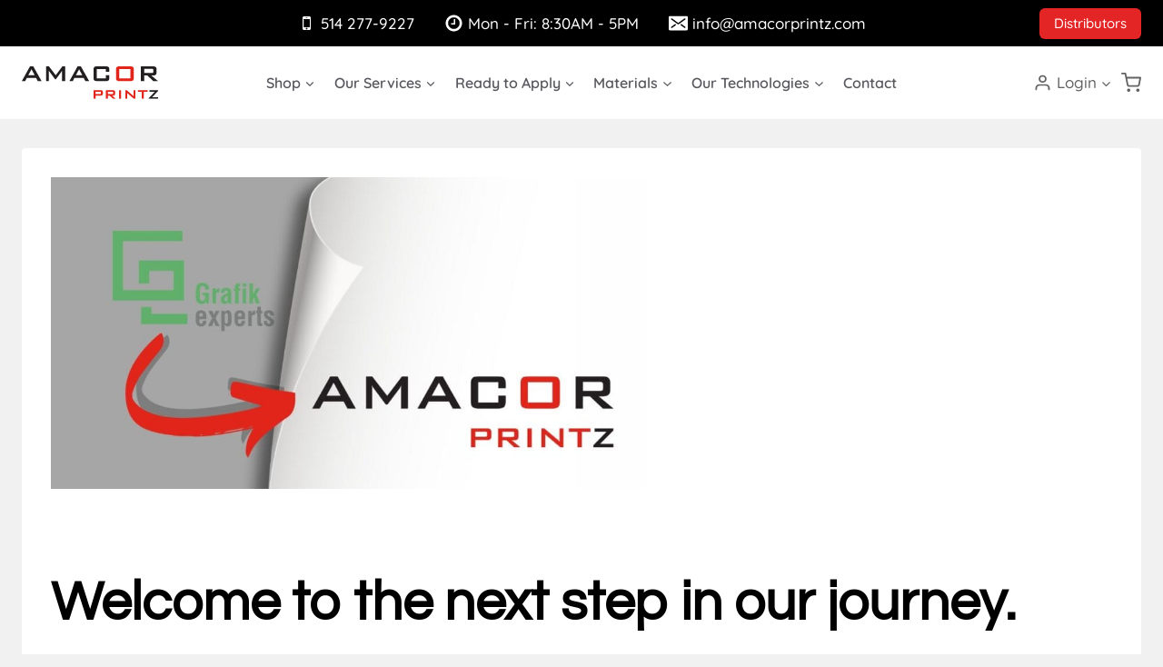

--- FILE ---
content_type: text/html; charset=UTF-8
request_url: https://amacorprintz.com/grafikexperts-is-merging-with-amacorprintz/
body_size: 51472
content:
<!doctype html><html lang="en-US" class="no-js" ><head><meta charset="UTF-8"><meta name="viewport" content="width=device-width, initial-scale=1, minimum-scale=1"><title>GrafikExperts Is Merging With AmacorPrintz &#8211; Amacor Printz</title><meta name='robots' content='max-image-preview:large' /><link rel='dns-prefetch' href='//www.googletagmanager.com' /><link rel='dns-prefetch' href='//libs.na.bambora.com' /><link rel='dns-prefetch' href='//fonts.googleapis.com' /><link rel='dns-prefetch' href='//fonts.gstatic.com' /><link rel='dns-prefetch' href='//www.google-analytics.com' /><link rel='preconnect' href='https://fonts.googleapis.com' /><link rel='preconnect' href='https://fonts.gstatic.com' /><link rel='preconnect' href='https://www.googletagmanager.com' /><link rel='preconnect' href='https://www.google-analytics.com' /><link rel="alternate" type="application/rss+xml" title="Amacor Printz &raquo; Feed" href="https://amacorprintz.com/feed/" /><link rel="alternate" type="application/rss+xml" title="Amacor Printz &raquo; Comments Feed" href="https://amacorprintz.com/comments/feed/" /> <script>document.documentElement.classList.remove( 'no-js' );</script> <link rel="alternate" title="oEmbed (JSON)" type="application/json+oembed" href="https://amacorprintz.com/wp-json/oembed/1.0/embed?url=https%3A%2F%2Famacorprintz.com%2Fgrafikexperts-is-merging-with-amacorprintz%2F" /><link rel="alternate" title="oEmbed (XML)" type="text/xml+oembed" href="https://amacorprintz.com/wp-json/oembed/1.0/embed?url=https%3A%2F%2Famacorprintz.com%2Fgrafikexperts-is-merging-with-amacorprintz%2F&#038;format=xml" /><style id='wp-img-auto-sizes-contain-inline-css'>img:is([sizes=auto i],[sizes^="auto," i]){contain-intrinsic-size:3000px 1500px}
/*# sourceURL=wp-img-auto-sizes-contain-inline-css */</style><link data-optimized="1" rel='stylesheet' id='wc-bambora-credit-card-checkout-block-css' href='https://amacorprintz.com/wp-content/litespeed/css/2e76f43af52f0a841ad609f6f1e82923.css?ver=82923' media='all' /><link data-optimized="1" rel='stylesheet' id='acfwf-wc-cart-block-integration-css' href='https://amacorprintz.com/wp-content/litespeed/css/014ff1c50f5c2ddb64a7fda0df1cb83b.css?ver=cb83b' media='all' /><link data-optimized="1" rel='stylesheet' id='acfwf-wc-checkout-block-integration-css' href='https://amacorprintz.com/wp-content/litespeed/css/4aa2e738ac22cbecb4db54b2fbcf0618.css?ver=f0618' media='all' /><link data-optimized="1" rel='stylesheet' id='delivery-date-block-frontend-css' href='https://amacorprintz.com/wp-content/litespeed/css/c404c76d822e06bcf60e9bdecb0013e5.css?ver=013e5' media='1' /><link data-optimized="1" rel='stylesheet' id='wp-block-library-css' href='https://amacorprintz.com/wp-content/litespeed/css/030dd31971641e03cedec22b7e2ea37d.css?ver=ea37d' media='all' /><style id='wp-block-heading-inline-css'>h1:where(.wp-block-heading).has-background,h2:where(.wp-block-heading).has-background,h3:where(.wp-block-heading).has-background,h4:where(.wp-block-heading).has-background,h5:where(.wp-block-heading).has-background,h6:where(.wp-block-heading).has-background{padding:1.25em 2.375em}h1.has-text-align-left[style*=writing-mode]:where([style*=vertical-lr]),h1.has-text-align-right[style*=writing-mode]:where([style*=vertical-rl]),h2.has-text-align-left[style*=writing-mode]:where([style*=vertical-lr]),h2.has-text-align-right[style*=writing-mode]:where([style*=vertical-rl]),h3.has-text-align-left[style*=writing-mode]:where([style*=vertical-lr]),h3.has-text-align-right[style*=writing-mode]:where([style*=vertical-rl]),h4.has-text-align-left[style*=writing-mode]:where([style*=vertical-lr]),h4.has-text-align-right[style*=writing-mode]:where([style*=vertical-rl]),h5.has-text-align-left[style*=writing-mode]:where([style*=vertical-lr]),h5.has-text-align-right[style*=writing-mode]:where([style*=vertical-rl]),h6.has-text-align-left[style*=writing-mode]:where([style*=vertical-lr]),h6.has-text-align-right[style*=writing-mode]:where([style*=vertical-rl]){rotate:180deg}
/*# sourceURL=https://amacorprintz.com/wp-includes/blocks/heading/style.min.css */</style><style id='wp-block-list-inline-css'>ol,ul{box-sizing:border-box}:root :where(.wp-block-list.has-background){padding:1.25em 2.375em}
/*# sourceURL=https://amacorprintz.com/wp-includes/blocks/list/style.min.css */</style><style id='wp-block-paragraph-inline-css'>.is-small-text{font-size:.875em}.is-regular-text{font-size:1em}.is-large-text{font-size:2.25em}.is-larger-text{font-size:3em}.has-drop-cap:not(:focus):first-letter{float:left;font-size:8.4em;font-style:normal;font-weight:100;line-height:.68;margin:.05em .1em 0 0;text-transform:uppercase}body.rtl .has-drop-cap:not(:focus):first-letter{float:none;margin-left:.1em}p.has-drop-cap.has-background{overflow:hidden}:root :where(p.has-background){padding:1.25em 2.375em}:where(p.has-text-color:not(.has-link-color)) a{color:inherit}p.has-text-align-left[style*="writing-mode:vertical-lr"],p.has-text-align-right[style*="writing-mode:vertical-rl"]{rotate:180deg}
/*# sourceURL=https://amacorprintz.com/wp-includes/blocks/paragraph/style.min.css */</style><style id='wp-block-separator-inline-css'>@charset "UTF-8";.wp-block-separator{border:none;border-top:2px solid}:root :where(.wp-block-separator.is-style-dots){height:auto;line-height:1;text-align:center}:root :where(.wp-block-separator.is-style-dots):before{color:currentColor;content:"···";font-family:serif;font-size:1.5em;letter-spacing:2em;padding-left:2em}.wp-block-separator.is-style-dots{background:none!important;border:none!important}
/*# sourceURL=https://amacorprintz.com/wp-includes/blocks/separator/style.min.css */</style><style id='wp-block-spacer-inline-css'>.wp-block-spacer{clear:both}
/*# sourceURL=https://amacorprintz.com/wp-includes/blocks/spacer/style.min.css */</style><style id='global-styles-inline-css'>:root{--wp--preset--aspect-ratio--square: 1;--wp--preset--aspect-ratio--4-3: 4/3;--wp--preset--aspect-ratio--3-4: 3/4;--wp--preset--aspect-ratio--3-2: 3/2;--wp--preset--aspect-ratio--2-3: 2/3;--wp--preset--aspect-ratio--16-9: 16/9;--wp--preset--aspect-ratio--9-16: 9/16;--wp--preset--color--black: #000000;--wp--preset--color--cyan-bluish-gray: #abb8c3;--wp--preset--color--white: #ffffff;--wp--preset--color--pale-pink: #f78da7;--wp--preset--color--vivid-red: #cf2e2e;--wp--preset--color--luminous-vivid-orange: #ff6900;--wp--preset--color--luminous-vivid-amber: #fcb900;--wp--preset--color--light-green-cyan: #7bdcb5;--wp--preset--color--vivid-green-cyan: #00d084;--wp--preset--color--pale-cyan-blue: #8ed1fc;--wp--preset--color--vivid-cyan-blue: #0693e3;--wp--preset--color--vivid-purple: #9b51e0;--wp--preset--color--theme-palette-1: var(--global-palette1);--wp--preset--color--theme-palette-2: var(--global-palette2);--wp--preset--color--theme-palette-3: var(--global-palette3);--wp--preset--color--theme-palette-4: var(--global-palette4);--wp--preset--color--theme-palette-5: var(--global-palette5);--wp--preset--color--theme-palette-6: var(--global-palette6);--wp--preset--color--theme-palette-7: var(--global-palette7);--wp--preset--color--theme-palette-8: var(--global-palette8);--wp--preset--color--theme-palette-9: var(--global-palette9);--wp--preset--color--theme-palette-10: var(--global-palette10);--wp--preset--color--theme-palette-11: var(--global-palette11);--wp--preset--color--theme-palette-12: var(--global-palette12);--wp--preset--color--theme-palette-13: var(--global-palette13);--wp--preset--color--theme-palette-14: var(--global-palette14);--wp--preset--color--theme-palette-15: var(--global-palette15);--wp--preset--gradient--vivid-cyan-blue-to-vivid-purple: linear-gradient(135deg,rgb(6,147,227) 0%,rgb(155,81,224) 100%);--wp--preset--gradient--light-green-cyan-to-vivid-green-cyan: linear-gradient(135deg,rgb(122,220,180) 0%,rgb(0,208,130) 100%);--wp--preset--gradient--luminous-vivid-amber-to-luminous-vivid-orange: linear-gradient(135deg,rgb(252,185,0) 0%,rgb(255,105,0) 100%);--wp--preset--gradient--luminous-vivid-orange-to-vivid-red: linear-gradient(135deg,rgb(255,105,0) 0%,rgb(207,46,46) 100%);--wp--preset--gradient--very-light-gray-to-cyan-bluish-gray: linear-gradient(135deg,rgb(238,238,238) 0%,rgb(169,184,195) 100%);--wp--preset--gradient--cool-to-warm-spectrum: linear-gradient(135deg,rgb(74,234,220) 0%,rgb(151,120,209) 20%,rgb(207,42,186) 40%,rgb(238,44,130) 60%,rgb(251,105,98) 80%,rgb(254,248,76) 100%);--wp--preset--gradient--blush-light-purple: linear-gradient(135deg,rgb(255,206,236) 0%,rgb(152,150,240) 100%);--wp--preset--gradient--blush-bordeaux: linear-gradient(135deg,rgb(254,205,165) 0%,rgb(254,45,45) 50%,rgb(107,0,62) 100%);--wp--preset--gradient--luminous-dusk: linear-gradient(135deg,rgb(255,203,112) 0%,rgb(199,81,192) 50%,rgb(65,88,208) 100%);--wp--preset--gradient--pale-ocean: linear-gradient(135deg,rgb(255,245,203) 0%,rgb(182,227,212) 50%,rgb(51,167,181) 100%);--wp--preset--gradient--electric-grass: linear-gradient(135deg,rgb(202,248,128) 0%,rgb(113,206,126) 100%);--wp--preset--gradient--midnight: linear-gradient(135deg,rgb(2,3,129) 0%,rgb(40,116,252) 100%);--wp--preset--font-size--small: var(--global-font-size-small);--wp--preset--font-size--medium: var(--global-font-size-medium);--wp--preset--font-size--large: var(--global-font-size-large);--wp--preset--font-size--x-large: 42px;--wp--preset--font-size--larger: var(--global-font-size-larger);--wp--preset--font-size--xxlarge: var(--global-font-size-xxlarge);--wp--preset--spacing--20: 0.44rem;--wp--preset--spacing--30: 0.67rem;--wp--preset--spacing--40: 1rem;--wp--preset--spacing--50: 1.5rem;--wp--preset--spacing--60: 2.25rem;--wp--preset--spacing--70: 3.38rem;--wp--preset--spacing--80: 5.06rem;--wp--preset--shadow--natural: 6px 6px 9px rgba(0, 0, 0, 0.2);--wp--preset--shadow--deep: 12px 12px 50px rgba(0, 0, 0, 0.4);--wp--preset--shadow--sharp: 6px 6px 0px rgba(0, 0, 0, 0.2);--wp--preset--shadow--outlined: 6px 6px 0px -3px rgb(255, 255, 255), 6px 6px rgb(0, 0, 0);--wp--preset--shadow--crisp: 6px 6px 0px rgb(0, 0, 0);}:where(.is-layout-flex){gap: 0.5em;}:where(.is-layout-grid){gap: 0.5em;}body .is-layout-flex{display: flex;}.is-layout-flex{flex-wrap: wrap;align-items: center;}.is-layout-flex > :is(*, div){margin: 0;}body .is-layout-grid{display: grid;}.is-layout-grid > :is(*, div){margin: 0;}:where(.wp-block-columns.is-layout-flex){gap: 2em;}:where(.wp-block-columns.is-layout-grid){gap: 2em;}:where(.wp-block-post-template.is-layout-flex){gap: 1.25em;}:where(.wp-block-post-template.is-layout-grid){gap: 1.25em;}.has-black-color{color: var(--wp--preset--color--black) !important;}.has-cyan-bluish-gray-color{color: var(--wp--preset--color--cyan-bluish-gray) !important;}.has-white-color{color: var(--wp--preset--color--white) !important;}.has-pale-pink-color{color: var(--wp--preset--color--pale-pink) !important;}.has-vivid-red-color{color: var(--wp--preset--color--vivid-red) !important;}.has-luminous-vivid-orange-color{color: var(--wp--preset--color--luminous-vivid-orange) !important;}.has-luminous-vivid-amber-color{color: var(--wp--preset--color--luminous-vivid-amber) !important;}.has-light-green-cyan-color{color: var(--wp--preset--color--light-green-cyan) !important;}.has-vivid-green-cyan-color{color: var(--wp--preset--color--vivid-green-cyan) !important;}.has-pale-cyan-blue-color{color: var(--wp--preset--color--pale-cyan-blue) !important;}.has-vivid-cyan-blue-color{color: var(--wp--preset--color--vivid-cyan-blue) !important;}.has-vivid-purple-color{color: var(--wp--preset--color--vivid-purple) !important;}.has-black-background-color{background-color: var(--wp--preset--color--black) !important;}.has-cyan-bluish-gray-background-color{background-color: var(--wp--preset--color--cyan-bluish-gray) !important;}.has-white-background-color{background-color: var(--wp--preset--color--white) !important;}.has-pale-pink-background-color{background-color: var(--wp--preset--color--pale-pink) !important;}.has-vivid-red-background-color{background-color: var(--wp--preset--color--vivid-red) !important;}.has-luminous-vivid-orange-background-color{background-color: var(--wp--preset--color--luminous-vivid-orange) !important;}.has-luminous-vivid-amber-background-color{background-color: var(--wp--preset--color--luminous-vivid-amber) !important;}.has-light-green-cyan-background-color{background-color: var(--wp--preset--color--light-green-cyan) !important;}.has-vivid-green-cyan-background-color{background-color: var(--wp--preset--color--vivid-green-cyan) !important;}.has-pale-cyan-blue-background-color{background-color: var(--wp--preset--color--pale-cyan-blue) !important;}.has-vivid-cyan-blue-background-color{background-color: var(--wp--preset--color--vivid-cyan-blue) !important;}.has-vivid-purple-background-color{background-color: var(--wp--preset--color--vivid-purple) !important;}.has-black-border-color{border-color: var(--wp--preset--color--black) !important;}.has-cyan-bluish-gray-border-color{border-color: var(--wp--preset--color--cyan-bluish-gray) !important;}.has-white-border-color{border-color: var(--wp--preset--color--white) !important;}.has-pale-pink-border-color{border-color: var(--wp--preset--color--pale-pink) !important;}.has-vivid-red-border-color{border-color: var(--wp--preset--color--vivid-red) !important;}.has-luminous-vivid-orange-border-color{border-color: var(--wp--preset--color--luminous-vivid-orange) !important;}.has-luminous-vivid-amber-border-color{border-color: var(--wp--preset--color--luminous-vivid-amber) !important;}.has-light-green-cyan-border-color{border-color: var(--wp--preset--color--light-green-cyan) !important;}.has-vivid-green-cyan-border-color{border-color: var(--wp--preset--color--vivid-green-cyan) !important;}.has-pale-cyan-blue-border-color{border-color: var(--wp--preset--color--pale-cyan-blue) !important;}.has-vivid-cyan-blue-border-color{border-color: var(--wp--preset--color--vivid-cyan-blue) !important;}.has-vivid-purple-border-color{border-color: var(--wp--preset--color--vivid-purple) !important;}.has-vivid-cyan-blue-to-vivid-purple-gradient-background{background: var(--wp--preset--gradient--vivid-cyan-blue-to-vivid-purple) !important;}.has-light-green-cyan-to-vivid-green-cyan-gradient-background{background: var(--wp--preset--gradient--light-green-cyan-to-vivid-green-cyan) !important;}.has-luminous-vivid-amber-to-luminous-vivid-orange-gradient-background{background: var(--wp--preset--gradient--luminous-vivid-amber-to-luminous-vivid-orange) !important;}.has-luminous-vivid-orange-to-vivid-red-gradient-background{background: var(--wp--preset--gradient--luminous-vivid-orange-to-vivid-red) !important;}.has-very-light-gray-to-cyan-bluish-gray-gradient-background{background: var(--wp--preset--gradient--very-light-gray-to-cyan-bluish-gray) !important;}.has-cool-to-warm-spectrum-gradient-background{background: var(--wp--preset--gradient--cool-to-warm-spectrum) !important;}.has-blush-light-purple-gradient-background{background: var(--wp--preset--gradient--blush-light-purple) !important;}.has-blush-bordeaux-gradient-background{background: var(--wp--preset--gradient--blush-bordeaux) !important;}.has-luminous-dusk-gradient-background{background: var(--wp--preset--gradient--luminous-dusk) !important;}.has-pale-ocean-gradient-background{background: var(--wp--preset--gradient--pale-ocean) !important;}.has-electric-grass-gradient-background{background: var(--wp--preset--gradient--electric-grass) !important;}.has-midnight-gradient-background{background: var(--wp--preset--gradient--midnight) !important;}.has-small-font-size{font-size: var(--wp--preset--font-size--small) !important;}.has-medium-font-size{font-size: var(--wp--preset--font-size--medium) !important;}.has-large-font-size{font-size: var(--wp--preset--font-size--large) !important;}.has-x-large-font-size{font-size: var(--wp--preset--font-size--x-large) !important;}
/*# sourceURL=global-styles-inline-css */</style><style id='core-block-supports-inline-css'>.wp-elements-fb43d318500d7aa313ed0d48ebd4f357 a:where(:not(.wp-element-button)){color:var(--wp--preset--color--theme-palette-1);}.wp-elements-1e3e79eee6f33e073c273f5db9120255 a:where(:not(.wp-element-button)){color:var(--wp--preset--color--theme-palette-1);}.wp-elements-438618bf1b849c3fc9b3e22a0c784c75 a:where(:not(.wp-element-button)){color:var(--wp--preset--color--theme-palette-1);}
/*# sourceURL=core-block-supports-inline-css */</style><style id='classic-theme-styles-inline-css'>/*! This file is auto-generated */
.wp-block-button__link{color:#fff;background-color:#32373c;border-radius:9999px;box-shadow:none;text-decoration:none;padding:calc(.667em + 2px) calc(1.333em + 2px);font-size:1.125em}.wp-block-file__button{background:#32373c;color:#fff;text-decoration:none}
/*# sourceURL=/wp-includes/css/classic-themes.min.css */</style><link data-optimized="1" rel='stylesheet' id='awsm-jobs-general-css' href='https://amacorprintz.com/wp-content/litespeed/css/abbe3013bddb00d1e15f7bd65159fb75.css?ver=9fb75' media='all' /><link data-optimized="1" rel='stylesheet' id='awsm-jobs-style-css' href='https://amacorprintz.com/wp-content/litespeed/css/081f2517c02783b1f47e090c28058a85.css?ver=58a85' media='all' /><link data-optimized="1" rel='stylesheet' id='om-frontend-css' href='https://amacorprintz.com/wp-content/litespeed/css/8f281310eff3a1e9a903279158ed9690.css?ver=d9690' media='all' /><link data-optimized="1" rel='stylesheet' id='tiered-pricing-table-front-css-css' href='https://amacorprintz.com/wp-content/litespeed/css/1759119f05422986c79c1656b57cca4d.css?ver=cca4d' media='all' /><link data-optimized="1" rel='stylesheet' id='wcml-dropdown-0-css' href='https://amacorprintz.com/wp-content/litespeed/css/ba9b851b6b3206343098bc006749de3d.css?ver=9de3d' media='all' /><style id='woocommerce-inline-inline-css'>.woocommerce form .form-row .required { visibility: visible; }
/*# sourceURL=woocommerce-inline-inline-css */</style><link data-optimized="1" rel='stylesheet' id='aws-style-css' href='https://amacorprintz.com/wp-content/litespeed/css/72432b00c1ec61b4dac14bfefdf41cca.css?ver=41cca' media='all' /><link data-optimized="1" rel='stylesheet' id='wpml-legacy-dropdown-0-css' href='https://amacorprintz.com/wp-content/litespeed/css/7d2b3bcd13adaa041603878f78aee54a.css?ver=ee54a' media='all' /><style id='wpml-legacy-dropdown-0-inline-css'>.wpml-ls-sidebars-footer3 a, .wpml-ls-sidebars-footer3 .wpml-ls-sub-menu a, .wpml-ls-sidebars-footer3 .wpml-ls-sub-menu a:link, .wpml-ls-sidebars-footer3 li:not(.wpml-ls-current-language) .wpml-ls-link, .wpml-ls-sidebars-footer3 li:not(.wpml-ls-current-language) .wpml-ls-link:link {background-color:#707070;}.wpml-ls-sidebars-footer3 .wpml-ls-current-language > a {background-color:#8c8c8c;}
/*# sourceURL=wpml-legacy-dropdown-0-inline-css */</style><link data-optimized="1" rel='stylesheet' id='wpml-legacy-horizontal-list-0-css' href='https://amacorprintz.com/wp-content/litespeed/css/2b926de01c436925a17d255413796822.css?ver=96822' media='all' /><link data-optimized="1" rel='stylesheet' id='wpml-menu-item-0-css' href='https://amacorprintz.com/wp-content/litespeed/css/96dd0f71a014ff024be149741a55e711.css?ver=5e711' media='all' /><link data-optimized="1" rel='stylesheet' id='ssa-upcoming-appointments-card-style-css' href='https://amacorprintz.com/wp-content/litespeed/css/697d277a3d4b3aefb7dd4821ab8c871a.css?ver=c871a' media='all' /><link data-optimized="1" rel='stylesheet' id='ssa-styles-css' href='https://amacorprintz.com/wp-content/litespeed/css/5f821b2fb25a4582753407c2ed89763b.css?ver=9763b' media='all' /><link data-optimized="1" rel='stylesheet' id='cms-navigation-style-base-css' href='https://amacorprintz.com/wp-content/litespeed/css/60743ddeb6ebb7e1075ea698c48f1829.css?ver=f1829' media='screen' /><link data-optimized="1" rel='stylesheet' id='cms-navigation-style-css' href='https://amacorprintz.com/wp-content/litespeed/css/8ce82bd0d66c684b1b603e6837291cae.css?ver=91cae' media='screen' /><link data-optimized="1" rel='stylesheet' id='yith-wcan-shortcodes-css' href='https://amacorprintz.com/wp-content/litespeed/css/b796de1e86b7cbb61e35c06660b39025.css?ver=39025' media='all' /><style id='yith-wcan-shortcodes-inline-css'>:root{
	--yith-wcan-filters_colors_titles: #434343;
	--yith-wcan-filters_colors_background: #FFFFFF;
	--yith-wcan-filters_colors_accent: #A7144C;
	--yith-wcan-filters_colors_accent_r: 167;
	--yith-wcan-filters_colors_accent_g: 20;
	--yith-wcan-filters_colors_accent_b: 76;
	--yith-wcan-color_swatches_border_radius: 100%;
	--yith-wcan-color_swatches_size: 30px;
	--yith-wcan-labels_style_background: #FFFFFF;
	--yith-wcan-labels_style_background_hover: #A7144C;
	--yith-wcan-labels_style_background_active: #A7144C;
	--yith-wcan-labels_style_text: #434343;
	--yith-wcan-labels_style_text_hover: #FFFFFF;
	--yith-wcan-labels_style_text_active: #FFFFFF;
	--yith-wcan-anchors_style_text: #434343;
	--yith-wcan-anchors_style_text_hover: #A7144C;
	--yith-wcan-anchors_style_text_active: #A7144C;
}
/*# sourceURL=yith-wcan-shortcodes-inline-css */</style><link data-optimized="1" rel='stylesheet' id='kadence-global-css' href='https://amacorprintz.com/wp-content/litespeed/css/eeab0e5f0ebb8cdee0d4f98444ae4c5a.css?ver=e4c5a' media='all' /><style id='kadence-global-inline-css'>/* Kadence Base CSS */
:root{--global-palette1:#e32526;--global-palette2:#1f97ff;--global-palette3:#000000;--global-palette4:#3d3d3d;--global-palette5:#57575d;--global-palette6:#636363;--global-palette7:#e5e5e5;--global-palette8:#f1f1f1;--global-palette9:#ffffff;--global-palette10:oklch(from var(--global-palette1) calc(l + 0.10 * (1 - l)) calc(c * 1.00) calc(h + 180) / 100%);--global-palette11:#13612e;--global-palette12:#1159af;--global-palette13:#b82105;--global-palette14:#f7630c;--global-palette15:#f5a524;--global-palette9rgb:255, 255, 255;--global-palette-highlight:var(--global-palette1);--global-palette-highlight-alt:var(--global-palette2);--global-palette-highlight-alt2:var(--global-palette9);--global-palette-btn-bg:var(--global-palette1);--global-palette-btn-bg-hover:var(--global-palette6);--global-palette-btn:var(--global-palette9);--global-palette-btn-hover:var(--global-palette9);--global-palette-btn-sec-bg:var(--global-palette7);--global-palette-btn-sec-bg-hover:var(--global-palette2);--global-palette-btn-sec:var(--global-palette3);--global-palette-btn-sec-hover:var(--global-palette9);--global-body-font-family:Quicksand, var(--global-fallback-font);--global-heading-font-family:Questrial, var(--global-fallback-font);--global-primary-nav-font-family:inherit;--global-fallback-font:sans-serif;--global-display-fallback-font:sans-serif;--global-content-width:1290px;--global-content-wide-width:calc(1290px + 230px);--global-content-narrow-width:842px;--global-content-edge-padding:1.5rem;--global-content-boxed-padding:2rem;--global-calc-content-width:calc(1290px - var(--global-content-edge-padding) - var(--global-content-edge-padding) );--wp--style--global--content-size:var(--global-calc-content-width);}.wp-site-blocks{--global-vw:calc( 100vw - ( 0.5 * var(--scrollbar-offset)));}body{background:var(--global-palette8);}body, input, select, optgroup, textarea{font-style:normal;font-weight:500;font-size:17px;line-height:1.8;font-family:var(--global-body-font-family);color:var(--global-palette6);}.content-bg, body.content-style-unboxed .site{background:var(--global-palette9);}h1,h2,h3,h4,h5,h6{font-family:var(--global-heading-font-family);}h1{font-style:normal;font-weight:700;font-size:60px;line-height:1.2em;letter-spacing:0px;color:var(--global-palette3);}h2{font-style:normal;font-weight:600;font-size:30px;line-height:1.4em;letter-spacing:0px;text-transform:none;color:var(--global-palette3);}h3{font-style:normal;font-weight:600;font-size:24px;line-height:1.4;letter-spacing:0px;color:var(--global-palette3);}h4{font-style:normal;font-weight:600;font-size:22px;line-height:1.4;letter-spacing:0px;color:var(--global-palette3);}h5{font-style:normal;font-weight:600;font-size:20px;line-height:1.3em;letter-spacing:0px;color:var(--global-palette3);}h6{font-style:normal;font-weight:normal;font-size:15px;line-height:1.4;letter-spacing:1px;text-transform:uppercase;color:var(--global-palette6);}.entry-hero h1{font-style:normal;font-weight:normal;color:var(--global-palette3);}.entry-hero .kadence-breadcrumbs{max-width:1290px;}.site-container, .site-header-row-layout-contained, .site-footer-row-layout-contained, .entry-hero-layout-contained, .comments-area, .alignfull > .wp-block-cover__inner-container, .alignwide > .wp-block-cover__inner-container{max-width:var(--global-content-width);}.content-width-narrow .content-container.site-container, .content-width-narrow .hero-container.site-container{max-width:var(--global-content-narrow-width);}@media all and (min-width: 1520px){.wp-site-blocks .content-container  .alignwide{margin-left:-115px;margin-right:-115px;width:unset;max-width:unset;}}@media all and (min-width: 1102px){.content-width-narrow .wp-site-blocks .content-container .alignwide{margin-left:-130px;margin-right:-130px;width:unset;max-width:unset;}}.content-style-boxed .wp-site-blocks .entry-content .alignwide{margin-left:calc( -1 * var( --global-content-boxed-padding ) );margin-right:calc( -1 * var( --global-content-boxed-padding ) );}.content-area{margin-top:2rem;margin-bottom:2rem;}@media all and (max-width: 1024px){.content-area{margin-top:3rem;margin-bottom:3rem;}}@media all and (max-width: 767px){.content-area{margin-top:2rem;margin-bottom:2rem;}}@media all and (max-width: 1024px){:root{--global-content-boxed-padding:2rem;}}@media all and (max-width: 767px){:root{--global-content-boxed-padding:1.5rem;}}.entry-content-wrap{padding:2rem;}@media all and (max-width: 1024px){.entry-content-wrap{padding:2rem;}}@media all and (max-width: 767px){.entry-content-wrap{padding:1.5rem;}}.entry.single-entry{box-shadow:0px 15px 15px -10px rgba(0,0,0,0.05);}.entry.loop-entry{box-shadow:0px 15px 15px -10px rgba(0,0,0,0.05);}.loop-entry .entry-content-wrap{padding:2rem;}@media all and (max-width: 1024px){.loop-entry .entry-content-wrap{padding:2rem;}}@media all and (max-width: 767px){.loop-entry .entry-content-wrap{padding:1.5rem;}}button, .button, .wp-block-button__link, input[type="button"], input[type="reset"], input[type="submit"], .fl-button, .elementor-button-wrapper .elementor-button, .wc-block-components-checkout-place-order-button, .wc-block-cart__submit{font-style:normal;font-weight:500;font-size:15px;line-height:1.39;letter-spacing:0em;border-radius:6px;padding:01 01 01 01;box-shadow:0px 0px 0px -7px rgba(0,0,0,0);}.wp-block-button.is-style-outline .wp-block-button__link{padding:01 01 01 01;}button:hover, button:focus, button:active, .button:hover, .button:focus, .button:active, .wp-block-button__link:hover, .wp-block-button__link:focus, .wp-block-button__link:active, input[type="button"]:hover, input[type="button"]:focus, input[type="button"]:active, input[type="reset"]:hover, input[type="reset"]:focus, input[type="reset"]:active, input[type="submit"]:hover, input[type="submit"]:focus, input[type="submit"]:active, .elementor-button-wrapper .elementor-button:hover, .elementor-button-wrapper .elementor-button:focus, .elementor-button-wrapper .elementor-button:active, .wc-block-cart__submit:hover{box-shadow:0px 15px 25px -7px rgba(0,0,0,0.1);}.kb-button.kb-btn-global-outline.kb-btn-global-inherit{padding-top:calc(01 - 2px);padding-right:calc(01 - 2px);padding-bottom:calc(01 - 2px);padding-left:calc(01 - 2px);}button.button-style-secondary, .button.button-style-secondary, .wp-block-button__link.button-style-secondary, input[type="button"].button-style-secondary, input[type="reset"].button-style-secondary, input[type="submit"].button-style-secondary, .fl-button.button-style-secondary, .elementor-button-wrapper .elementor-button.button-style-secondary, .wc-block-components-checkout-place-order-button.button-style-secondary, .wc-block-cart__submit.button-style-secondary{font-style:normal;font-weight:500;font-size:15px;line-height:1.39;letter-spacing:0em;}@media all and (min-width: 1025px){.transparent-header .entry-hero .entry-hero-container-inner{padding-top:calc(51px + 80px);}}@media all and (max-width: 1024px){.mobile-transparent-header .entry-hero .entry-hero-container-inner{padding-top:80px;}}@media all and (max-width: 767px){.mobile-transparent-header .entry-hero .entry-hero-container-inner{padding-top:80px;}}.wp-site-blocks .page-title h1{font-style:normal;}.entry-hero.page-hero-section .entry-header{min-height:200px;}.loop-entry.type-post h2.entry-title{font-style:normal;color:var(--global-palette3);}
/* Kadence Header CSS */
@media all and (max-width: 1024px){.mobile-transparent-header #masthead{position:absolute;left:0px;right:0px;z-index:100;}.kadence-scrollbar-fixer.mobile-transparent-header #masthead{right:var(--scrollbar-offset,0);}.mobile-transparent-header #masthead, .mobile-transparent-header .site-top-header-wrap .site-header-row-container-inner, .mobile-transparent-header .site-main-header-wrap .site-header-row-container-inner, .mobile-transparent-header .site-bottom-header-wrap .site-header-row-container-inner{background:transparent;}.site-header-row-tablet-layout-fullwidth, .site-header-row-tablet-layout-standard{padding:0px;}}@media all and (min-width: 1025px){.transparent-header #masthead{position:absolute;left:0px;right:0px;z-index:100;}.transparent-header.kadence-scrollbar-fixer #masthead{right:var(--scrollbar-offset,0);}.transparent-header #masthead, .transparent-header .site-top-header-wrap .site-header-row-container-inner, .transparent-header .site-main-header-wrap .site-header-row-container-inner, .transparent-header .site-bottom-header-wrap .site-header-row-container-inner{background:transparent;}}.site-branding a.brand img{max-width:150px;}.site-branding a.brand img.svg-logo-image{width:150px;}@media all and (max-width: 1024px){.site-branding a.brand img{max-width:200px;}.site-branding a.brand img.svg-logo-image{width:200px;}}@media all and (max-width: 767px){.site-branding a.brand img{max-width:140px;}.site-branding a.brand img.svg-logo-image{width:140px;}}.site-branding{padding:0px 40px 0px 0px;}#masthead, #masthead .kadence-sticky-header.item-is-fixed:not(.item-at-start):not(.site-header-row-container):not(.site-main-header-wrap), #masthead .kadence-sticky-header.item-is-fixed:not(.item-at-start) > .site-header-row-container-inner{background:#ffffff;}.site-main-header-inner-wrap{min-height:80px;}.site-top-header-wrap .site-header-row-container-inner{background:var(--global-palette3);}.site-top-header-inner-wrap{min-height:51px;}#masthead .kadence-sticky-header.item-is-fixed:not(.item-at-start):not(.site-header-row-container):not(.item-hidden-above):not(.site-main-header-wrap), #masthead .kadence-sticky-header.item-is-fixed:not(.item-at-start):not(.item-hidden-above) > .site-header-row-container-inner{border-bottom:0px solid var(--global-palette6);}.site-main-header-wrap.site-header-row-container.site-header-focus-item.site-header-row-layout-standard.kadence-sticky-header.item-is-fixed.item-is-stuck, .site-header-upper-inner-wrap.kadence-sticky-header.item-is-fixed.item-is-stuck, .site-header-inner-wrap.kadence-sticky-header.item-is-fixed.item-is-stuck, .site-top-header-wrap.site-header-row-container.site-header-focus-item.site-header-row-layout-standard.kadence-sticky-header.item-is-fixed.item-is-stuck, .site-bottom-header-wrap.site-header-row-container.site-header-focus-item.site-header-row-layout-standard.kadence-sticky-header.item-is-fixed.item-is-stuck{box-shadow:0px 0px 0px 0px rgba(0,0,0,0);}.header-navigation[class*="header-navigation-style-underline"] .header-menu-container.primary-menu-container>ul>li>a:after{width:calc( 100% - 1.3em);}.main-navigation .primary-menu-container > ul > li.menu-item > a{padding-left:calc(1.3em / 2);padding-right:calc(1.3em / 2);padding-top:0.2em;padding-bottom:0.2em;color:var(--global-palette5);}.main-navigation .primary-menu-container > ul > li.menu-item .dropdown-nav-special-toggle{right:calc(1.3em / 2);}.main-navigation .primary-menu-container > ul li.menu-item > a{font-style:normal;font-weight:600;font-size:16px;}.main-navigation .primary-menu-container > ul > li.menu-item > a:hover{color:var(--global-palette-highlight);}.main-navigation .primary-menu-container > ul > li.menu-item.current-menu-item > a{color:var(--global-palette1);}.header-navigation .header-menu-container ul ul.sub-menu, .header-navigation .header-menu-container ul ul.submenu{background:var(--global-palette9);box-shadow:0px 2px 13px 0px rgba(0,0,0,0.1);}.header-navigation .header-menu-container ul ul li.menu-item, .header-menu-container ul.menu > li.kadence-menu-mega-enabled > ul > li.menu-item > a{border-bottom:1px solid rgba(255,255,255,0.1);border-radius:0px 0px 0px 0px;}.header-navigation .header-menu-container ul ul li.menu-item > a{width:200px;padding-top:1em;padding-bottom:1em;color:var(--global-palette3);font-style:normal;font-size:15px;line-height:1.2;}.header-navigation .header-menu-container ul ul li.menu-item > a:hover{color:var(--global-palette1);background:var(--global-palette9);border-radius:0px 0px 0px 0px;}.header-navigation .header-menu-container ul ul li.menu-item.current-menu-item > a{color:var(--global-palette1);background:var(--global-palette9);border-radius:0px 0px 0px 0px;}.mobile-toggle-open-container .menu-toggle-open, .mobile-toggle-open-container .menu-toggle-open:focus{background:var(--global-palette9);color:var(--global-palette1);padding:0.5em 0.5em 0.5em 0.5em;font-size:14px;}.mobile-toggle-open-container .menu-toggle-open.menu-toggle-style-bordered{border:1px solid currentColor;}.mobile-toggle-open-container .menu-toggle-open .menu-toggle-icon{font-size:20px;}.mobile-toggle-open-container .menu-toggle-open:hover, .mobile-toggle-open-container .menu-toggle-open:focus-visible{color:var(--global-palette1);background:var(--global-palette9);}.mobile-navigation ul li{font-size:14px;}.mobile-navigation ul li a{padding-top:1em;padding-bottom:1em;}.mobile-navigation ul li > a, .mobile-navigation ul li.menu-item-has-children > .drawer-nav-drop-wrap{color:var(--global-palette8);}.mobile-navigation ul li > a:hover, .mobile-navigation ul li.menu-item-has-children > .drawer-nav-drop-wrap:hover{color:var(--global-palette1);}.mobile-navigation ul li.current-menu-item > a, .mobile-navigation ul li.current-menu-item.menu-item-has-children > .drawer-nav-drop-wrap{background:rgba(0,0,0,0.34);color:var(--global-palette-highlight);}.mobile-navigation ul li.menu-item-has-children .drawer-nav-drop-wrap, .mobile-navigation ul li:not(.menu-item-has-children) a{border-bottom:1px solid rgba(255,255,255,0.1);}.mobile-navigation:not(.drawer-navigation-parent-toggle-true) ul li.menu-item-has-children .drawer-nav-drop-wrap button{border-left:1px solid rgba(255,255,255,0.1);}#mobile-drawer .drawer-inner, #mobile-drawer.popup-drawer-layout-fullwidth.popup-drawer-animation-slice .pop-portion-bg, #mobile-drawer.popup-drawer-layout-fullwidth.popup-drawer-animation-slice.pop-animated.show-drawer .drawer-inner{background:rgba(61,61,61,0.93);}#mobile-drawer .drawer-header .drawer-toggle{padding:0.6em 0.18em 0.6em 0.18em;font-size:24px;}#mobile-drawer .drawer-header .drawer-toggle, #mobile-drawer .drawer-header .drawer-toggle:focus{color:var(--global-palette9);}#mobile-drawer .drawer-header .drawer-toggle:hover, #mobile-drawer .drawer-header .drawer-toggle:focus:hover{color:var(--global-palette9);}.site-header-item .header-cart-wrap .header-cart-inner-wrap .header-cart-button{padding:0em 0em 0em 0em;}.header-cart-wrap .header-cart-button .kadence-svg-iconset{font-size:1.4em;}
/* Kadence Footer CSS */
#colophon{background:var(--global-palette6);}@media all and (max-width: 1024px){#colophon{background:var(--global-palette6);}}.site-middle-footer-wrap .site-footer-row-container-inner{background:rgba(99,99,99,0);font-style:normal;color:var(--global-palette9);}.site-footer .site-middle-footer-wrap a:where(:not(.button):not(.wp-block-button__link):not(.wp-element-button)){color:var(--global-palette9);}.site-footer .site-middle-footer-wrap a:where(:not(.button):not(.wp-block-button__link):not(.wp-element-button)):hover{color:var(--global-palette1);}.site-middle-footer-inner-wrap{padding-top:30px;padding-bottom:0px;grid-column-gap:30px;grid-row-gap:30px;}.site-middle-footer-inner-wrap .widget{margin-bottom:30px;}.site-middle-footer-inner-wrap .widget-area .widget-title{font-style:normal;color:var(--global-palette9);}.site-middle-footer-inner-wrap .site-footer-section:not(:last-child):after{right:calc(-30px / 2);}.site-bottom-footer-wrap .site-footer-row-container-inner{background:rgba(99,99,99,0);}.site-bottom-footer-inner-wrap{padding-top:30px;padding-bottom:30px;grid-column-gap:30px;}.site-bottom-footer-inner-wrap .widget{margin-bottom:30px;}.site-bottom-footer-inner-wrap .site-footer-section:not(:last-child):after{right:calc(-30px / 2);}#colophon .footer-html{font-style:normal;color:var(--global-palette9);}#colophon .site-footer-row-container .site-footer-row .footer-html a{color:var(--global-palette1);}#colophon .site-footer-row-container .site-footer-row .footer-html a:hover{color:var(--global-palette2);}
/* Kadence Woo CSS */
.entry-hero.product-hero-section .entry-header{min-height:200px;}.product-title .single-category{font-weight:700;font-size:32px;line-height:1.5;color:var(--global-palette3);}.wp-site-blocks .product-hero-section .extra-title{font-weight:700;font-size:32px;line-height:1.5;}@media all and (max-width: 767px){.woocommerce ul.products:not(.products-list-view), .wp-site-blocks .wc-block-grid:not(.has-2-columns):not(.has-1-columns) .wc-block-grid__products{grid-template-columns:repeat(2, minmax(0, 1fr));column-gap:0.5rem;grid-row-gap:0.5rem;}}.entry-hero.product-archive-hero-section .entry-header{min-height:135px;}.woocommerce ul.products.woo-archive-btn-button .product-action-wrap .button:not(.kb-button), .woocommerce ul.products li.woo-archive-btn-button .button:not(.kb-button), .wc-block-grid__product.woo-archive-btn-button .product-details .wc-block-grid__product-add-to-cart .wp-block-button__link{border-radius:37px 37px 37px 37px;border:2px none transparent;box-shadow:0px 0px 0px 0px rgba(0,0,0,0.0);}.woocommerce ul.products.woo-archive-btn-button .product-action-wrap .button:not(.kb-button):hover, .woocommerce ul.products li.woo-archive-btn-button .button:not(.kb-button):hover, .wc-block-grid__product.woo-archive-btn-button .product-details .wc-block-grid__product-add-to-cart .wp-block-button__link:hover{box-shadow:0px 0px 0px 0px rgba(0,0,0,0);}
/* Kadence Pro Header CSS */
.header-navigation-dropdown-direction-left ul ul.submenu, .header-navigation-dropdown-direction-left ul ul.sub-menu{right:0px;left:auto;}.rtl .header-navigation-dropdown-direction-right ul ul.submenu, .rtl .header-navigation-dropdown-direction-right ul ul.sub-menu{left:0px;right:auto;}.header-account-button .nav-drop-title-wrap > .kadence-svg-iconset, .header-account-button > .kadence-svg-iconset{font-size:1.2em;}.site-header-item .header-account-button .nav-drop-title-wrap, .site-header-item .header-account-wrap > .header-account-button{display:flex;align-items:center;}.header-account-style-icon_label .header-account-label{padding-left:5px;}.header-account-style-label_icon .header-account-label{padding-right:5px;}.site-header-item .header-account-wrap .header-account-button{text-decoration:none;box-shadow:none;color:inherit;background:transparent;padding:0.6em 0em 0.6em 0em;}.header-mobile-account-wrap .header-account-button .nav-drop-title-wrap > .kadence-svg-iconset, .header-mobile-account-wrap .header-account-button > .kadence-svg-iconset{font-size:1.2em;}.header-mobile-account-wrap .header-account-button .nav-drop-title-wrap, .header-mobile-account-wrap > .header-account-button{display:flex;align-items:center;}.header-mobile-account-wrap.header-account-style-icon_label .header-account-label{padding-left:5px;}.header-mobile-account-wrap.header-account-style-label_icon .header-account-label{padding-right:5px;}.header-mobile-account-wrap .header-account-button{text-decoration:none;box-shadow:none;color:inherit;background:transparent;padding:0.6em 0em 0.6em 0em;}#login-drawer .drawer-inner .drawer-content{display:flex;justify-content:center;align-items:center;position:absolute;top:0px;bottom:0px;left:0px;right:0px;padding:0px;}#loginform p label{display:block;}#login-drawer #loginform{width:100%;}#login-drawer #loginform input{width:100%;}#login-drawer #loginform input[type="checkbox"]{width:auto;}#login-drawer .drawer-inner .drawer-header{position:relative;z-index:100;}#login-drawer .drawer-content_inner.widget_login_form_inner{padding:2em;width:100%;max-width:350px;border-radius:.25rem;background:var(--global-palette9);color:var(--global-palette4);}#login-drawer .lost_password a{color:var(--global-palette6);}#login-drawer .lost_password, #login-drawer .register-field{text-align:center;}#login-drawer .widget_login_form_inner p{margin-top:1.2em;margin-bottom:0em;}#login-drawer .widget_login_form_inner p:first-child{margin-top:0em;}#login-drawer .widget_login_form_inner label{margin-bottom:0.5em;}#login-drawer hr.register-divider{margin:1.2em 0;border-width:1px;}#login-drawer .register-field{font-size:90%;}@media all and (min-width: 1025px){#login-drawer hr.register-divider.hide-desktop{display:none;}#login-drawer p.register-field.hide-desktop{display:none;}}@media all and (max-width: 1024px){#login-drawer hr.register-divider.hide-mobile{display:none;}#login-drawer p.register-field.hide-mobile{display:none;}}@media all and (max-width: 767px){#login-drawer hr.register-divider.hide-mobile{display:none;}#login-drawer p.register-field.hide-mobile{display:none;}}.tertiary-navigation .tertiary-menu-container > ul > li.menu-item > a{padding-left:calc(1.2em / 2);padding-right:calc(1.2em / 2);padding-top:0.6em;padding-bottom:0.6em;color:var(--global-palette5);}.tertiary-navigation .tertiary-menu-container > ul > li.menu-item > a:hover{color:var(--global-palette-highlight);}.tertiary-navigation .tertiary-menu-container > ul > li.menu-item.current-menu-item > a{color:var(--global-palette3);}.header-navigation[class*="header-navigation-style-underline"] .header-menu-container.tertiary-menu-container>ul>li>a:after{width:calc( 100% - 1.2em);}.quaternary-navigation .quaternary-menu-container > ul > li.menu-item > a{padding-left:calc(1.2em / 2);padding-right:calc(1.2em / 2);padding-top:0.6em;padding-bottom:0.6em;color:var(--global-palette5);}.quaternary-navigation .quaternary-menu-container > ul > li.menu-item > a:hover{color:var(--global-palette-highlight);}.quaternary-navigation .quaternary-menu-container > ul > li.menu-item.current-menu-item > a{color:var(--global-palette3);}.header-navigation[class*="header-navigation-style-underline"] .header-menu-container.quaternary-menu-container>ul>li>a:after{width:calc( 100% - 1.2em);}#main-header .header-divider{border-right:1px solid var(--global-palette6);height:50%;}#main-header .header-divider2{border-right:1px solid var(--global-palette6);height:50%;}#main-header .header-divider3{border-right:1px solid var(--global-palette6);height:50%;}#mobile-header .header-mobile-divider, #mobile-drawer .header-mobile-divider{border-right:1px solid var(--global-palette6);height:50%;}#mobile-drawer .header-mobile-divider{border-top:1px solid var(--global-palette6);width:50%;}#mobile-header .header-mobile-divider2{border-right:1px solid var(--global-palette6);height:50%;}#mobile-drawer .header-mobile-divider2{border-top:1px solid var(--global-palette6);width:50%;}.header-item-search-bar form ::-webkit-input-placeholder{color:currentColor;opacity:0.5;}.header-item-search-bar form ::placeholder{color:currentColor;opacity:0.5;}.header-search-bar form{max-width:100%;width:240px;}.header-mobile-search-bar form{max-width:calc(100vw - var(--global-sm-spacing) - var(--global-sm-spacing));width:240px;}.header-widget-lstyle-normal .header-widget-area-inner a:not(.button){text-decoration:underline;}.header-contact-wrap{margin:0px 0px 0px 0px;}.element-contact-inner-wrap{display:flex;flex-wrap:wrap;align-items:center;margin-top:-1.94em;margin-left:calc(-1.94em / 2);margin-right:calc(-1.94em / 2);}.element-contact-inner-wrap .header-contact-item{display:inline-flex;flex-wrap:wrap;align-items:center;color:var(--global-palette9);margin-top:1.94em;margin-left:calc(1.94em / 2);margin-right:calc(1.94em / 2);}.element-contact-inner-wrap a.header-contact-item:hover{color:var(--global-palette1);}.element-contact-inner-wrap .header-contact-item .kadence-svg-iconset{font-size:1.24em;}.header-contact-item img{display:inline-block;}.header-contact-item .contact-label{margin-left:0.3em;}.rtl .header-contact-item .contact-label{margin-right:0.3em;margin-left:0px;}.header-mobile-contact-wrap .element-contact-inner-wrap{display:flex;flex-wrap:wrap;align-items:center;margin-top:-0.6em;margin-left:calc(-0.6em / 2);margin-right:calc(-0.6em / 2);}.header-mobile-contact-wrap .element-contact-inner-wrap .header-contact-item{display:inline-flex;flex-wrap:wrap;align-items:center;margin-top:0.6em;margin-left:calc(0.6em / 2);margin-right:calc(0.6em / 2);}.header-mobile-contact-wrap .element-contact-inner-wrap .header-contact-item .kadence-svg-iconset{font-size:1em;}#main-header .header-button2{color:#ffffff;background:var(--global-palette1);border:1px solid currentColor;border-color:rgba(255,255,255,0);box-shadow:0px 0px 0px -7px var(--global-palette6);}#main-header .header-button2:hover{color:#ffffff;background:var(--global-palette6);border-color:rgba(227,37,38,0);box-shadow:0px 15px 8px -7px rgba(0,0,0,0.1);}.mobile-header-button2-wrap .mobile-header-button-inner-wrap .mobile-header-button2{border:2px none transparent;box-shadow:0px 0px 0px -7px rgba(0,0,0,0);}.mobile-header-button2-wrap .mobile-header-button-inner-wrap .mobile-header-button2:hover{box-shadow:0px 15px 25px -7px rgba(0,0,0,0.1);}#widget-drawer.popup-drawer-layout-fullwidth .drawer-content .header-widget2, #widget-drawer.popup-drawer-layout-sidepanel .drawer-inner{max-width:400px;}#widget-drawer.popup-drawer-layout-fullwidth .drawer-content .header-widget2{margin:0 auto;}.widget-toggle-open{display:flex;align-items:center;background:transparent;box-shadow:none;}.widget-toggle-open:hover, .widget-toggle-open:focus{border-color:currentColor;background:transparent;box-shadow:none;}.widget-toggle-open .widget-toggle-icon{display:flex;}.widget-toggle-open .widget-toggle-label{padding-right:5px;}.rtl .widget-toggle-open .widget-toggle-label{padding-left:5px;padding-right:0px;}.widget-toggle-open .widget-toggle-label:empty, .rtl .widget-toggle-open .widget-toggle-label:empty{padding-right:0px;padding-left:0px;}.widget-toggle-open-container .widget-toggle-open{color:var(--global-palette5);padding:0.4em 0.6em 0.4em 0.6em;font-size:14px;}.widget-toggle-open-container .widget-toggle-open.widget-toggle-style-bordered{border:1px solid currentColor;}.widget-toggle-open-container .widget-toggle-open .widget-toggle-icon{font-size:20px;}.widget-toggle-open-container .widget-toggle-open:hover, .widget-toggle-open-container .widget-toggle-open:focus{color:var(--global-palette-highlight);}#widget-drawer .header-widget-2style-normal a:not(.button){text-decoration:underline;}#widget-drawer .header-widget-2style-plain a:not(.button){text-decoration:none;}#widget-drawer .header-widget2 .widget-title{color:var(--global-palette9);}#widget-drawer .header-widget2{color:var(--global-palette8);}#widget-drawer .header-widget2 a:not(.button), #widget-drawer .header-widget2 .drawer-sub-toggle{color:var(--global-palette8);}#widget-drawer .header-widget2 a:not(.button):hover, #widget-drawer .header-widget2 .drawer-sub-toggle:hover{color:var(--global-palette9);}#mobile-secondary-site-navigation ul li{font-size:14px;}#mobile-secondary-site-navigation ul li a{padding-top:1em;padding-bottom:1em;}#mobile-secondary-site-navigation ul li > a, #mobile-secondary-site-navigation ul li.menu-item-has-children > .drawer-nav-drop-wrap{color:var(--global-palette8);}#mobile-secondary-site-navigation ul li.current-menu-item > a, #mobile-secondary-site-navigation ul li.current-menu-item.menu-item-has-children > .drawer-nav-drop-wrap{color:var(--global-palette-highlight);}#mobile-secondary-site-navigation ul li.menu-item-has-children .drawer-nav-drop-wrap, #mobile-secondary-site-navigation ul li:not(.menu-item-has-children) a{border-bottom:1px solid rgba(255,255,255,0.1);}#mobile-secondary-site-navigation:not(.drawer-navigation-parent-toggle-true) ul li.menu-item-has-children .drawer-nav-drop-wrap button{border-left:1px solid rgba(255,255,255,0.1);}
/* Kadence Pro Header CSS */
#filter-drawer.popup-drawer-layout-fullwidth .drawer-content .product-filter-widgets, #filter-drawer.popup-drawer-layout-sidepanel .drawer-inner{max-width:275px;}#filter-drawer.popup-drawer-layout-fullwidth .drawer-content .product-filter-widgets{margin:0 auto;}.filter-toggle-open-container{margin-right:0.5em;}.filter-toggle-open >*:first-child:not(:last-child){margin-right:4px;}.filter-toggle-open{color:inherit;display:flex;align-items:center;background:transparent;box-shadow:none;border-radius:0px;}.filter-toggle-open.filter-toggle-style-default{border:0px;}.filter-toggle-open:hover, .filter-toggle-open:focus{border-color:currentColor;background:transparent;color:inherit;box-shadow:none;}.filter-toggle-open .filter-toggle-icon{display:flex;}.filter-toggle-open >*:first-child:not(:last-child):empty{margin-right:0px;}.filter-toggle-open-container .filter-toggle-open{background:var(--global-palette1);color:var(--global-palette9);padding:3px 5px 3px 5px;font-style:normal;font-weight:normal;font-size:16px;text-transform:uppercase;}.filter-toggle-open-container .filter-toggle-open.filter-toggle-style-bordered{border:1px solid currentColor;}.filter-toggle-open-container .filter-toggle-open .filter-toggle-icon{font-size:20px;}.filter-toggle-open-container .filter-toggle-open:hover, .filter-toggle-open-container .filter-toggle-open:focus{color:var(--global-palette9);background:var(--global-palette6);}#filter-drawer .drawer-inner{background:var(--global-palette9);}#filter-drawer .drawer-header .drawer-toggle, #filter-drawer .drawer-header .drawer-toggle:focus{color:var(--global-palette3);}#filter-drawer .drawer-header .drawer-toggle:hover, #filter-drawer .drawer-header .drawer-toggle:focus:hover{color:var(--global-palette6);}#filter-drawer .header-filter-2style-normal a:not(.button){text-decoration:underline;}#filter-drawer .header-filter-2style-plain a:not(.button){text-decoration:none;}#filter-drawer .drawer-inner .product-filter-widgets .widget-title{color:var(--global-palette3);}#filter-drawer .drawer-inner .product-filter-widgets{color:var(--global-palette4);}#filter-drawer .drawer-inner .product-filter-widgets a:not(.kb-button) .drawer-inner .product-filter-widgets .drawer-sub-toggle{color:var(--global-palette1);}#filter-drawer .drawer-inner .product-filter-widgets a:hover:not(.kb-button), #filter-drawer .drawer-inner .product-filter-widgets .drawer-sub-toggle:hover{color:var(--global-palette2);}.kadence-shop-active-filters{display:flex;flex-wrap:wrap;}.kadence-clear-filters-container a{text-decoration:none;background:var(--global-palette7);color:var(--global-palette5);padding:.6em;font-size:80%;transition:all 0.3s ease-in-out;-webkit-transition:all 0.3s ease-in-out;-moz-transition:all 0.3s ease-in-out;}.kadence-clear-filters-container ul{margin:0px;padding:0px;border:0px;list-style:none outside;overflow:hidden;zoom:1;}.kadence-clear-filters-container ul li{float:left;padding:0 0 1px 1px;list-style:none;}.kadence-clear-filters-container a:hover{background:var(--global-palette9);color:var(--global-palette3);}
/*# sourceURL=kadence-global-inline-css */</style><link data-optimized="1" rel='stylesheet' id='kadence-header-css' href='https://amacorprintz.com/wp-content/litespeed/css/1254942c3525a5f4c0a0694f20581146.css?ver=81146' media='all' /><link data-optimized="1" rel='stylesheet' id='kadence-content-css' href='https://amacorprintz.com/wp-content/litespeed/css/e29e3a85d3aa8efa9a54fd761eb5e454.css?ver=5e454' media='all' /><link data-optimized="1" rel='stylesheet' id='kadence-woocommerce-css' href='https://amacorprintz.com/wp-content/litespeed/css/88c4adb533c7d8d4e3a6e78f1925453b.css?ver=5453b' media='all' /><link data-optimized="1" rel='stylesheet' id='kadence-footer-css' href='https://amacorprintz.com/wp-content/litespeed/css/3a642a59e4b7318eb03025082c0647b6.css?ver=647b6' media='all' /><link data-optimized="1" rel='stylesheet' id='menu-addons-css' href='https://amacorprintz.com/wp-content/litespeed/css/7240a0c33e6f04d6e81dba24e1f1aee0.css?ver=1aee0' media='all' /><link data-optimized="1" rel='stylesheet' id='wcpa-frontend-css' href='https://amacorprintz.com/wp-content/litespeed/css/abe40b72e3c2c66ecf6cf4189ae61b0f.css?ver=61b0f' media='all' /><link data-optimized="1" rel='stylesheet' id='sv-wc-payment-gateway-payment-form-v5_15_12-css' href='https://amacorprintz.com/wp-content/litespeed/css/3c506395d93aed4ad306953e0955ebb4.css?ver=5ebb4' media='all' /><link data-optimized="1" rel='stylesheet' id='wc-bambora-css' href='https://amacorprintz.com/wp-content/litespeed/css/251b30bfaddda6ed8034a8b0de25e0bd.css?ver=5e0bd' media='all' /><link data-optimized="1" rel='stylesheet' id='wc-custom-add-to-cart-css' href='https://amacorprintz.com/wp-content/litespeed/css/cfe6db70aa036702cb17ae96e1af5fd1.css?ver=f5fd1' media='all' /><link data-optimized="1" rel='stylesheet' id='kadence-blocks-image-css' href='https://amacorprintz.com/wp-content/litespeed/css/41e1f2bd38be89cdf55943eae7d515fe.css?ver=515fe' media='all' /><style id='kadence-blocks-advancedheading-inline-css'>.wp-block-kadence-advancedheading mark{background:transparent;border-style:solid;border-width:0}
	.wp-block-kadence-advancedheading mark.kt-highlight{color:#f76a0c;}
	.kb-adv-heading-icon{display: inline-flex;justify-content: center;align-items: center;}
	.is-layout-constrained > .kb-advanced-heading-link {display: block;}.wp-block-kadence-advancedheading.has-background{padding: 0;}	.single-content .kadence-advanced-heading-wrapper h1,
	.single-content .kadence-advanced-heading-wrapper h2,
	.single-content .kadence-advanced-heading-wrapper h3,
	.single-content .kadence-advanced-heading-wrapper h4,
	.single-content .kadence-advanced-heading-wrapper h5,
	.single-content .kadence-advanced-heading-wrapper h6 {margin: 1.5em 0 .5em;}
	.single-content .kadence-advanced-heading-wrapper+* { margin-top:0;}.kb-screen-reader-text{position:absolute;width:1px;height:1px;padding:0;margin:-1px;overflow:hidden;clip:rect(0,0,0,0);}
/*# sourceURL=kadence-blocks-advancedheading-inline-css */</style><style id='kadence-blocks-global-variables-inline-css'>:root {--global-kb-font-size-sm:clamp(0.8rem, 0.73rem + 0.217vw, 0.9rem);--global-kb-font-size-md:clamp(1.1rem, 0.995rem + 0.326vw, 1.25rem);--global-kb-font-size-lg:clamp(1.75rem, 1.576rem + 0.543vw, 2rem);--global-kb-font-size-xl:clamp(2.25rem, 1.728rem + 1.63vw, 3rem);--global-kb-font-size-xxl:clamp(2.5rem, 1.456rem + 3.26vw, 4rem);--global-kb-font-size-xxxl:clamp(2.75rem, 0.489rem + 7.065vw, 6rem);}
/*# sourceURL=kadence-blocks-global-variables-inline-css */</style><link data-optimized="1" rel='stylesheet' id='jquery-ui-style-orddd-lite-css' href='https://amacorprintz.com/wp-content/litespeed/css/4a48638d6d5a8d5b1e04abc9e94b892a.css?ver=b892a' media='' /><link data-optimized="1" rel='stylesheet' id='datepicker-css' href='https://amacorprintz.com/wp-content/litespeed/css/a2181e3c70fe434b3371c82454169d2c.css?ver=69d2c' media='' /><link data-optimized="1" rel='stylesheet' id='kadence-snackbar-notice-css' href='https://amacorprintz.com/wp-content/litespeed/css/769c784737947ce4ee572c6ad1ae4438.css?ver=e4438' media='all' /><style id='kadence_blocks_css-inline-css'>.kb-image40559_25b8cf-bb.kb-image-is-ratio-size, .kb-image40559_25b8cf-bb .kb-image-is-ratio-size{max-width:655px;width:100%;}.wp-block-kadence-column > .kt-inside-inner-col > .kb-image40559_25b8cf-bb.kb-image-is-ratio-size, .wp-block-kadence-column > .kt-inside-inner-col > .kb-image40559_25b8cf-bb .kb-image-is-ratio-size{align-self:unset;}.kb-image40559_25b8cf-bb{max-width:655px;}.image-is-svg.kb-image40559_25b8cf-bb{-webkit-flex:0 1 100%;flex:0 1 100%;}.image-is-svg.kb-image40559_25b8cf-bb img{width:100%;}.kb-image40559_25b8cf-bb .kb-image-has-overlay:after{opacity:0.3;}.wp-block-kadence-advancedheading.kt-adv-heading40559_f98876-80 mark.kt-highlight, .wp-block-kadence-advancedheading.kt-adv-heading40559_f98876-80[data-kb-block="kb-adv-heading40559_f98876-80"] mark.kt-highlight{-webkit-box-decoration-break:clone;box-decoration-break:clone;}.wp-block-kadence-advancedheading.kt-adv-heading40559_f98876-80 img.kb-inline-image, .wp-block-kadence-advancedheading.kt-adv-heading40559_f98876-80[data-kb-block="kb-adv-heading40559_f98876-80"] img.kb-inline-image{width:150px;display:inline-block;}
/*# sourceURL=kadence_blocks_css-inline-css */</style> <script id="woocommerce-google-analytics-integration-gtag-js-after">/* Google Analytics for WooCommerce (gtag.js) */
					window.dataLayer = window.dataLayer || [];
					function gtag(){dataLayer.push(arguments);}
					// Set up default consent state.
					for ( const mode of [{"analytics_storage":"denied","ad_storage":"denied","ad_user_data":"denied","ad_personalization":"denied","region":["AT","BE","BG","HR","CY","CZ","DK","EE","FI","FR","DE","GR","HU","IS","IE","IT","LV","LI","LT","LU","MT","NL","NO","PL","PT","RO","SK","SI","ES","SE","GB","CH"]}] || [] ) {
						gtag( "consent", "default", { "wait_for_update": 500, ...mode } );
					}
					gtag("js", new Date());
					gtag("set", "developer_id.dOGY3NW", true);
					gtag("config", "G-E0MDLXY2ZG", {"track_404":true,"allow_google_signals":true,"logged_in":false,"linker":{"domains":[],"allow_incoming":false},"custom_map":{"dimension1":"logged_in"}});
//# sourceURL=woocommerce-google-analytics-integration-gtag-js-after</script> <script id="wpml-cookie-js-extra">var wpml_cookies = {"wp-wpml_current_language":{"value":"en","expires":1,"path":"/"}};
var wpml_cookies = {"wp-wpml_current_language":{"value":"en","expires":1,"path":"/"}};
//# sourceURL=wpml-cookie-js-extra</script> <script data-optimized="1" src="https://amacorprintz.com/wp-content/litespeed/js/0c4b4b900eefc5d50ae9642b3a2ecd72.js?ver=ecd72" id="wpml-cookie-js" defer data-wp-strategy="defer"></script> <script src="https://amacorprintz.com/wp-includes/js/jquery/jquery.min.js" id="jquery-core-js"></script> <script data-optimized="1" src="https://amacorprintz.com/wp-content/litespeed/js/7d0315a82dab025d88258595f9ae7385.js?ver=e7385" id="jquery-migrate-js"></script> <script id="tiered-pricing-table-front-js-js-extra">var tieredPricingGlobalData = {"loadVariationTieredPricingNonce":"6dfedefc45","isPremium":"yes","currencyOptions":{"currency_symbol":"&#36;","decimal_separator":".","thousand_separator":",","decimals":2,"price_format":"%1$s%2$s","trim_zeros":false},"supportedVariableProductTypes":["variable","variable-subscription"],"supportedSimpleProductTypes":["simple","variation","subscription","subscription-variation"]};
//# sourceURL=tiered-pricing-table-front-js-js-extra</script> <script data-optimized="1" src="https://amacorprintz.com/wp-content/litespeed/js/0a7f95a6072c15913e71d1bb3f12f658.js?ver=2f658" id="tiered-pricing-table-front-js-js"></script> <script data-optimized="1" src="https://amacorprintz.com/wp-content/litespeed/js/8157a04eb9199f1d8d0a121ee26dc669.js?ver=dc669" id="wc-jquery-blockui-js" defer data-wp-strategy="defer"></script> <script id="wc-add-to-cart-js-extra">var wc_add_to_cart_params = {"ajax_url":"/wp-admin/admin-ajax.php","wc_ajax_url":"/?wc-ajax=%%endpoint%%","i18n_view_cart":"View cart","cart_url":"https://amacorprintz.com/cart/","is_cart":"","cart_redirect_after_add":"yes"};
//# sourceURL=wc-add-to-cart-js-extra</script> <script data-optimized="1" src="https://amacorprintz.com/wp-content/litespeed/js/a101417e93036e08873cfd8149208c41.js?ver=08c41" id="wc-add-to-cart-js" defer data-wp-strategy="defer"></script> <script data-optimized="1" src="https://amacorprintz.com/wp-content/litespeed/js/7f04e4c37181f231c42536b8c1a396fa.js?ver=396fa" id="wc-js-cookie-js" defer data-wp-strategy="defer"></script> <script id="woocommerce-js-extra">var woocommerce_params = {"ajax_url":"/wp-admin/admin-ajax.php","wc_ajax_url":"/?wc-ajax=%%endpoint%%","i18n_password_show":"Show password","i18n_password_hide":"Hide password"};
//# sourceURL=woocommerce-js-extra</script> <script data-optimized="1" src="https://amacorprintz.com/wp-content/litespeed/js/c3823cf562e3c58bb98a3094e27496a5.js?ver=496a5" id="woocommerce-js" defer data-wp-strategy="defer"></script> <script data-optimized="1" src="https://amacorprintz.com/wp-content/litespeed/js/ae338ea452a9b428bd480d965c51f7b3.js?ver=1f7b3" id="wpml-legacy-dropdown-0-js"></script> <script src="https://libs.na.bambora.com/customcheckout/1/customcheckout.js?ver=2.9.4" id="bambora-custom-checkout-js"></script> <script data-optimized="1" src="https://amacorprintz.com/wp-content/litespeed/js/b04dc0b53aba7dedfcd67d404ba2823a.js?ver=2823a" id="wc-select2-js" defer data-wp-strategy="defer"></script> <link rel="https://api.w.org/" href="https://amacorprintz.com/wp-json/" /><link rel="alternate" title="JSON" type="application/json" href="https://amacorprintz.com/wp-json/wp/v2/pages/40559" /><link rel="EditURI" type="application/rsd+xml" title="RSD" href="https://amacorprintz.com/xmlrpc.php?rsd" /><meta name="generator" content="WordPress 6.9" /><meta name="generator" content="WooCommerce 10.4.3" /><link rel="canonical" href="https://amacorprintz.com/grafikexperts-is-merging-with-amacorprintz/" /><link rel='shortlink' href='https://amacorprintz.com/?p=40559' /><meta name="generator" content="WPML ver:4.8.6 stt:1,4;" /><meta name="generator" content="Advanced Coupons for WooCommerce Free v4.7.1" /><style>:root {
				--om-primary-color: #311d3f;
--om-secondary-color-darker: #770113;
--om-primary-color-darker: #984682;
--om-secondary-color: #e23e57;
--om-primary-text-color: #ffffff;
--om-secondary-text-color: #ffffff;
				}</style><style>.bsui .col-1 {
    flex: 0 0 100%;
    max-width: 100%;
}
    .bsui .col-2 {
    flex: 0 0 100%;
    max-width: 100%;
}</style><style>.wcpa_cart_meta .wcpa_cart_meta_item .wcpa_cart_meta_item-label {
    font-weight: 900;
	font-size: 80%;
}	
.wcpa_cart_meta_item-value {
    color: #1f97ff;
	}
	
    div.kadence-woo-cart-form-wrap > form{
    float: none !important;
    width: 100% !important;
}

.kadence-woo-cart-form-wrap .cart-collaterals {
    /* float: left; */
    float: right !important;
    width: 40% !important;
}</style><style>#payment ul.wc_payment_methods li.wc_payment_method input[type=radio]:first-child:checked+label {
    background: #1f97ff;
	font-size: 1.5em;
    color: #ffffff;
}
	
		/*
.woocommerce table.shop_table th.product-name {
    width: 250px !important;
}
	
	.woocommerce table.shop_table th {
    width: 350px !important;
}
	
	
	.woocommerce-cart #payment div.payment_box, .woocommerce-checkout #payment div.payment_box, #add_payment_method #payment div.payment_box {
    font-size: 1.5em;
    line-height: 1.5;
    color: #ffffff !important;
} 
	*/</style><style>/*On Checkout Page*/
a.upload-file {
	background-color: #1F97FF;
	font-size: 24px;
	border-color: #1F97FF;
	border-style: solid;
	border-radius: 12px;
	
	}
	span.upload-file-title {
	font-weight: 900;
	}
	
	.ywau-order-files {
    text-align: center;
}
	
	
	/*On My Accout Page*/
a.woocommerce-button.button.upload-file.et_smooth_scroll_disabled {
	background-color: #1F97FF;
	font-size: 15px;
	border-color: #1F97FF;
	border-style: solid;
	border-radius: 6px;
	}

	a.woocommerce-button.button {
		margin: 2px;
	}
	
	a.woocommerce-button.button.pay {
		background-color: #00BF63;
	}</style><style>a::before {
 display: none !important;
}</style><style>.wcpa_wrap .wcpa_check_ui_button .wcpa_checkbox.wcpa_selected label, .wcpa_wrap .wcpa_check_ui_button .wcpa_radio.wcpa_selected label {
    outline: solid 2px var(--wcpacheckbuttonselectioncolor);
	color: #ffffff;
	background-color: #1f97ff;
	font-weight: bold;
}</style><style>/*Bags- Deco only UNIT $$*/
    #checkbox_668c07b1119b08 > div.wcpa_checkbox.wcpa_selected > label > div{
	display: none !important;
}
    #checkbox_668c07b1119b08 > div.wcpa_field_bottom > span {
	display: block !important;
}
	
    #checkbox_1068c07b1119b1b > div.wcpa_checkbox.wcpa_selected > label > div{
	display: none !important;
}
#checkbox_1068c07b1119b1b > div.wcpa_field_bottom > span {
	display: block !important;
}
	
#checkbox_968c07b1119b21 > div.wcpa_checkbox.wcpa_selected > label > div{
	display: none !important;
}
#checkbox_968c07b1119b21 > div.wcpa_field_bottom > span {
	display: block !important;
}
	
#checkbox_268c07b1119b27 > div.wcpa_checkbox.wcpa_selected > label > div{
	display: none !important;
}
#checkbox_268c07b1119b27 > div.wcpa_field_bottom > span {
	display: block !important;
}	
	
/*Blankets- Deco only UNIT $$*/
#checkbox-6670229264 > div.wcpa_checkbox.wcpa_selected > label > div{
	display: none !important;
}
#checkbox-6670229264 > div.wcpa_field_bottom > span {
	display: block !important;
}
	
#checkbox-6741676447 > div.wcpa_checkbox.wcpa_selected > label > div{
	display: none !important;
}
#checkbox-6741676447 > div.wcpa_field_bottom > span {
	display: block !important;
}
	
#checkbox-4621371428 > div.wcpa_checkbox.wcpa_selected > label > div{
	display: none !important;
}
#checkbox-4621371428 > div.wcpa_field_bottom > span {
	display: block !important;
}
	
#checkbox-7016926558 > div.wcpa_checkbox.wcpa_selected > label > div{
	display: none !important;
}
#checkbox-7016926558 > div.wcpa_field_bottom > span {
	display: block !important;
}
	
/* Knitwear- Deco only UNIT $$*/
#checkbox-2306037145 > div.wcpa_checkbox.wcpa_selected > label > div{
	display: none !important;
}
#checkbox-2306037145 > div.wcpa_field_bottom > span {
	display: block !important;
}
	
#checkbox-2491046204 > div.wcpa_checkbox.wcpa_selected > label > div{
	display: none !important;
}
#checkbox-2491046204 > div.wcpa_field_bottom > span {
	display: block !important;
}
	
#checkbox-2554421231 > div.wcpa_checkbox.wcpa_selected > label > div{
	display: none !important;
}
#checkbox-2554421231 > div.wcpa_field_bottom > span {
	display: block !important;
}
	
#checkbox-2324869152 > div.wcpa_checkbox.wcpa_selected > label > div{
	display: none !important;
}
#checkbox-2324869152 > div.wcpa_field_bottom > span {
	display: block !important;
}
	

/* Pants - Shorts - Aprons - Totes - Deco only UNIT $$*/
#checkbox-4012323189 > div.wcpa_checkbox.wcpa_selected > label > div{
	display: none !important;
}
#checkbox-4012323189 > div.wcpa_field_bottom > span {
	display: block !important;
}
	
#checkbox-4078309235 > div.wcpa_checkbox.wcpa_selected > label > div{
	display: none !important;
}
#checkbox-4078309235 > div.wcpa_field_bottom > span {
	display: block !important;
}
	
#checkbox-4059216214 > div.wcpa_checkbox.wcpa_selected > label > div{
	display: none !important;
}
#checkbox-4059216214 > div.wcpa_field_bottom > span {
	display: block !important;
}
	
#checkbox-4126789272 > div.wcpa_checkbox.wcpa_selected > label > div{
	display: none !important;
}
#checkbox-4126789272 > div.wcpa_field_bottom > span {
	display: block !important;
}

/* Fleece - Deco only UNIT $$*/
#checkbox-0340247983 > div.wcpa_checkbox.wcpa_selected > label > div{
	display: none !important;
}
#checkbox-0340247983 > div.wcpa_field_bottom > span {
	display: block !important;
}
	
#checkbox-4282221178 > div.wcpa_checkbox.wcpa_selected > label > div{
	display: none !important;
}
#checkbox-4282221178 > div.wcpa_field_bottom > span {
	display: block !important;
}
	
#checkbox-4362454253 > div.wcpa_checkbox.wcpa_selected > label > div{
	display: none !important;
}
#checkbox-4362454253 > div.wcpa_field_bottom > span {
	display: block !important;
}
	
#checkbox-4410117317 > div.wcpa_checkbox.wcpa_selected > label > div{
	display: none !important;
}
#checkbox-4410117317 > div.wcpa_field_bottom > span {
	display: block !important;
}
	
#checkbox-4600878369 > div.wcpa_checkbox.wcpa_selected > label > div{
	display: none !important;
}
#checkbox-4600878369 > div.wcpa_field_bottom > span {
	display: block !important;
}
	
#checkbox-4626513412 > div.wcpa_checkbox.wcpa_selected > label > div{
	display: none !important;
}
#checkbox-4626513412 > div.wcpa_field_bottom > span {
	display: block !important;
}		   
	
/* FLEECE NEW - Deco only UNIT $$*/
#checkbox_1068caed8c70fe5 > div.wcpa_checkbox.wcpa_selected > label > div{
	display: none !important;
}
#checkbox_1068caed8c70fe5 > div.wcpa_field_bottom > span {
	display: block !important;
}
	
#checkbox_868caed8c7100f > div.wcpa_checkbox.wcpa_selected > label > div{
	display: none !important;
}
#checkbox_868caed8c7100f > div.wcpa_field_bottom > span {
	display: block !important;
}
	
#checkbox_868caed8c7101d > div.wcpa_checkbox.wcpa_selected > label > div{
	display: none !important;
}
#checkbox_868caed8c7101d > div.wcpa_field_bottom > span {
	display: block !important;
}
	
#checkbox_768caed8c71029 > div.wcpa_checkbox.wcpa_selected > label > div{
	display: none !important;
}
#checkbox_768caed8c71029> div.wcpa_field_bottom > span {
	display: block !important;
}
	
#checkbox_968caed8c71036 > div.wcpa_checkbox.wcpa_selected > label > div{
	display: none !important;
}
#checkbox_968caed8c71036 > div.wcpa_field_bottom > span {
	display: block !important;
}
	
#checkbox_268caed8c7104c > div.wcpa_checkbox.wcpa_selected > label > div{
	display: none !important;
}
#checkbox_268caed8c7104c > div.wcpa_field_bottom > span {
	display: block !important;
}
	
/* T-shirts - Deco only UNIT $$*/
#checkbox-7368983595 > div.wcpa_checkbox.wcpa_selected > label > div{
	display: none !important;
}
#checkbox-7368983595 > div.wcpa_field_bottom > span {
	display: block !important;
}
	
#checkbox-7474269662 > div.wcpa_checkbox.wcpa_selected > label > div{
	display: none !important;
}
#checkbox-7474269662 > div.wcpa_field_bottom > span {
	display: block !important;
}
	
#checkbox-7569395720 > div.wcpa_checkbox.wcpa_selected > label > div{
	display: none !important;
}
#checkbox-7569395720 > div.wcpa_field_bottom > span {
	display: block !important;
}
	
#checkbox-7605300763 > div.wcpa_checkbox.wcpa_selected > label > div{
	display: none !important;
}
#checkbox-7605300763 > div.wcpa_field_bottom > span {
	display: block !important;
}
	
#checkbox-7641920823 > div.wcpa_checkbox.wcpa_selected > label > div{
	display: none !important;
}
#checkbox-7641920823 > div.wcpa_field_bottom > span {
	display: block !important;
}
	
#checkbox-7673187858 > div.wcpa_checkbox.wcpa_selected > label > div{
	display: none !important;
}
#checkbox-7673187858 > div.wcpa_field_bottom > span {
	display: block !important;
}
		   
		   
/* CAPS NEW - Deco only UNIT $$*/
#checkbox_468cb1d0b15a14 > div.wcpa_checkbox.wcpa_selected > label > div{
	display: none !important;
}
#checkbox_468cb1d0b15a14 > div.wcpa_field_bottom > span {
	display: block !important;
}
	
#checkbox_368cb1d0b15a3b > div.wcpa_checkbox.wcpa_selected > label > div{
	display: none !important;
}
#checkbox_368cb1d0b15a3b > div.wcpa_field_bottom > span {
	display: block !important;
}
	
#checkbox_668cb1d0b15a48 > div.wcpa_checkbox.wcpa_selected > label > div{
	display: none !important;
}
#checkbox_668cb1d0b15a48 > div.wcpa_field_bottom > span {
	display: block !important;
}
	
#checkbox_568cb1d0b15a54 > div.wcpa_checkbox.wcpa_selected > label > div{
	display: none !important;
}
#checkbox_568cb1d0b15a54 > div.wcpa_field_bottom > span {
	display: block !important;
}
	
#checkbox_868cb1d0b15a5f > div.wcpa_checkbox.wcpa_selected > label > div{
	display: none !important;
}
#checkbox_868cb1d0b15a5f > div.wcpa_field_bottom > span {
	display: block !important;
}
	
#checkbox_1068cb1d0b15a6b > div.wcpa_checkbox.wcpa_selected > label > div{
	display: none !important;
}
#checkbox_1068cb1d0b15a6b > div.wcpa_field_bottom > span {
	display: block !important;
}
	
		   
/* Caps - Deco only UNIT $$*/
#checkbox-8818349329 > div.wcpa_checkbox.wcpa_selected > label > div{
	display: none !important;
}
#checkbox-8818349329 > div.wcpa_field_bottom > span {
	display: block !important;
}
	
#checkbox-9094622702 > div.wcpa_checkbox.wcpa_selected > label > div{
	display: none !important;
}
#checkbox-9094622702 > div.wcpa_field_bottom > span {
	display: block !important;
}
	
#checkbox-9279773784 > div.wcpa_checkbox.wcpa_selected > label > div{
	display: none !important;
}
#checkbox-9279773784 > div.wcpa_field_bottom > span {
	display: block !important;
}
	
#checkbox-9290202788 > div.wcpa_checkbox.wcpa_selected > label > div{
	display: none !important;
}
#checkbox-9290202788 > div.wcpa_field_bottom > span {
	display: block !important;
}
	
#checkbox-9380701861 > div.wcpa_checkbox.wcpa_selected > label > div{
	display: none !important;
}
#checkbox-9380701861 > div.wcpa_field_bottom > span {
	display: block !important;
}
	
#checkbox-9407242901 > div.wcpa_checkbox.wcpa_selected > label > div{
	display: none !important;
}
#checkbox-9407242901 > div.wcpa_field_bottom > span {
	display: block !important;
}
		   
  

/* POLO NEW - Deco only UNIT $$*/
		   
     #checkbox_368cb16b925414 > div.wcpa_checkbox.wcpa_selected > label > div{
	display: none !important;
}
    #checkbox_368cb16b925414 > div.wcpa_field_bottom > span {
	display: block !important;
}
		   
    #checkbox_1068cb16b925438 > div.wcpa_checkbox.wcpa_selected > label > div{
	display: none !important;
}
		   
    #checkbox_1068cb16b925438 > div.wcpa_field_bottom > span {
	display: block !important;
}
	
    #checkbox_568cb16b925443 > div.wcpa_checkbox.wcpa_selected > label > div{
	display: none !important;
}
    #checkbox_568cb16b925443 > div.wcpa_field_bottom > span {
	display: block !important;
}
	
    #checkbox_368cb16b92544e > div.wcpa_checkbox.wcpa_selected > label > div{
	display: none !important;
}
    #checkbox_368cb16b92544e > div.wcpa_field_bottom > span {
	display: block !important;
}
	
    #checkbox_168cb16b925459 > div.wcpa_checkbox.wcpa_selected > label > div{
	display: none !important;
}
    #checkbox_168cb16b925459 > div.wcpa_field_bottom > span {
	display: block !important;
}
	
    #checkbox_168cb16b925464 > div.wcpa_checkbox.wcpa_selected > label > div{
	display: none !important;
}
    #checkbox_168cb16b925464 > div.wcpa_field_bottom > span {
	display: block !important;
}
		   
		   
/* Polos - Deco only UNIT $$*/
#checkbox-0123436370 > div.wcpa_checkbox.wcpa_selected > label > div{
	display: none !important;
}
#checkbox-0123436370 > div.wcpa_field_bottom > span {
	display: block !important;
}
	
#checkbox-0197268465 > div.wcpa_checkbox.wcpa_selected > label > div{
	display: none !important;
}
#checkbox-0197268465 > div.wcpa_field_bottom > span {
	display: block !important;
}
	
#checkbox-0178635432 > div.wcpa_checkbox.wcpa_selected > label > div{
	display: none !important;
}
#checkbox-0178635432 > div.wcpa_field_bottom > span {
	display: block !important;
}
	
#checkbox-0277404534 > div.wcpa_checkbox.wcpa_selected > label > div{
	display: none !important;
}
#checkbox-0277404534 > div.wcpa_field_bottom > span {
	display: block !important;
}
	
#checkbox-0316538586 > div.wcpa_checkbox.wcpa_selected > label > div{
	display: none !important;
}
#checkbox-0316538586 > div.wcpa_field_bottom > span {
	display: block !important;
}
	
#checkbox-0336236626 > div.wcpa_checkbox.wcpa_selected > label > div{
	display: none !important;
}
#checkbox-0336236626 > div.wcpa_field_bottom > span {
	display: block !important;
}

/* Jacket 3 in 1 – Jackets Vests - Softshell – Duffles & Backpacks – Safety Vest - Deco only UNIT $$*/
#checkbox-1135673354 > div.wcpa_checkbox.wcpa_selected > label > div{
	display: none !important;
}
#checkbox-1135673354 > div.wcpa_field_bottom > span {
	display: block !important;
}
	
#checkbox-1198372445 > div.wcpa_checkbox.wcpa_selected > label > div{
	display: none !important;
}
#checkbox-1198372445 > div.wcpa_field_bottom > span {
	display: block !important;
}
	
#checkbox-1188726414 > div.wcpa_checkbox.wcpa_selected > label > div{
	display: none !important;
}
#checkbox-1188726414 > div.wcpa_field_bottom > span {
	display: block !important;
}
	
#checkbox-1209825509 > div.wcpa_checkbox.wcpa_selected > label > div{
	display: none !important;
}
#checkbox-1209825509 > div.wcpa_field_bottom > span {
	display: block !important;
}
	
#checkbox-1341594653 > div.wcpa_checkbox.wcpa_selected > label > div{
	display: none !important;
}
#checkbox-1341594653 > div.wcpa_field_bottom > span {
	display: block !important;
}
	
#checkbox-1382159730 > div.wcpa_checkbox.wcpa_selected > label > div{
	display: none !important;
}
#checkbox-1382159730 > div.wcpa_field_bottom > span {
	display: block !important;
}</style><style>.gslide-description.description-bottom, .gslide-description.description-top {
    display: none !important; 
}</style><style>button.user-registration-Button.button {
    background: #E32526 !important; 
}
	
	button.btn.button.ur-submit-button {
    background: #E32526; 
}
	
	.user-registration.ur-frontend-form {
    box-shadow: none !important;		
}
	body.user-registration-page #user-registration:not(.user-registration-MyAccount) .ur-frontend-form .user-registration-form .ur-form-row .ur-form-grid .user-registration-before-login-btn .user-registration-LostPassword a, body.user-registration-page .user-registration:not(.user-registration-MyAccount) .ur-frontend-form .user-registration-form .ur-form-row .ur-form-grid .user-registration-before-login-btn .user-registration-LostPassword a, body.user-registration-membership_page_user-registration-login-forms #user-registration:not(.user-registration-MyAccount) .ur-frontend-form .user-registration-form .ur-form-row .ur-form-grid .user-registration-before-login-btn .user-registration-LostPassword a, body.user-registration-membership_page_user-registration-login-forms .user-registration:not(.user-registration-MyAccount) .ur-frontend-form .user-registration-form .ur-form-row .ur-form-grid .user-registration-before-login-btn .user-registration-LostPassword a {
    color: #E32526 !important; 
}
	
		
    body.user-registration-page #user-registration:not(.user-registration-MyAccount) .ur-frontend-form .user-registration-form .ur-form-row .ur-form-grid .user-registration-register a, body.user-registration-page .user-registration:not(.user-registration-MyAccount) .ur-frontend-form .user-registration-form .ur-form-row .ur-form-grid .user-registration-register a, body.user-registration-membership_page_user-registration-login-forms #user-registration:not(.user-registration-MyAccount) .ur-frontend-form .user-registration-form .ur-form-row .ur-form-grid .user-registration-register a, body.user-registration-membership_page_user-registration-login-forms .user-registration:not(.user-registration-MyAccount) .ur-frontend-form .user-registration-form .ur-form-row .ur-form-grid .user-registration-register a {
    color: #E32526 !important; 
}
	
	.ur-frontend-form.login .ur-reset-password-btn {
    background: #E32526 !important;
    border-color: #E32526 !important;</style><style>/* DTV Color - SubliThin, Extra*/
	#checkbox_668828c2684bab > div.wcpa_field_bottom > span {
	display: block !important;
}
    #checkbox_868828c2684bb2 > div.wcpa_field_bottom > span {
	display: block !important;
}

	#checkbox_668828c2684bab > div.wcpa_checkbox.wcpa_selected > label > div{
	display: none;
}
    #checkbox_868828c2684bb2 > div.wcpa_checkbox.wcpa_selected > label > div{
	display: none;
}
		   
/* DTV Color - Easy, HI-5 & S-Print*/
	#checkbox_2696121b6637bc > div.wcpa_field_bottom > span {
	display: block !important;
}
    #checkbox_8696121b6637c0 > div.wcpa_field_bottom > span {
	display: block !important;
}

	#checkbox_2696121b6637bc > div.wcpa_checkbox.wcpa_selected > label > div{
	display: none;
}
    #checkbox_8696121b6637c0 > div.wcpa_checkbox.wcpa_selected > label > div{
	display: none;
}
	
/* DTF Color */
	#checkbox_5688923626467b > div.wcpa_field_bottom > span {
	display: block !important;
}
    #checkbox_56889236264681 > div.wcpa_field_bottom > span {
	display: block !important;
}

	#checkbox_5688923626467b > div.wcpa_checkbox.wcpa_selected > label > div{
	display: none;
}
    #checkbox_56889236264681 > div.wcpa_checkbox.wcpa_selected > label > div{
	display: none;
}	
	
/* HTV > (NightGlow Silicone 3DPuff) */
	#checkbox_6898719991 > div.wcpa_field_bottom > span {
	display: block !important;
}
    #checkbox-4433859925 > div.wcpa_field_bottom > span {
	display: block !important;
}

	#checkbox_6898719991 > div.wcpa_checkbox.wcpa_selected > label > div{
	display: none;
}
   #checkbox-4433859925 > div.wcpa_checkbox.wcpa_selected > label > div{
	display: none;
}
	
/* HTV > (Sportz) */
	#checkbox_16887c17e8c9dc > div.wcpa_field_bottom > span {
	display: block !important;
}
    #checkbox_06887c17e8c9e2 > div.wcpa_field_bottom > span {
	display: block !important;
}

	#checkbox_16887c17e8c9dc > div.wcpa_checkbox.wcpa_selected > label > div{
	display: none;
}
   #checkbox_06887c17e8c9e2 > div.wcpa_checkbox.wcpa_selected > label > div{
	display: none;
}
	
/* HTV > (Reflective Flock) */
	#checkbox-5053633134 > div.wcpa_field_bottom > span {
	display: block !important;
}
    #checkbox-5086933144 > div.wcpa_field_bottom > span {
	display: block !important;
}

	#checkbox-5053633134 > div.wcpa_checkbox.wcpa_selected > label > div{
	display: none;
}
   #checkbox-5086933144 > div.wcpa_checkbox.wcpa_selected > label > div{
	display: none;
}</style><style>#content_3930684112{
	padding: 30px;
    border-width: medium;
	border-style: dashed;
	border-color: #f8e9e8;								
	border-radius: 10px;
}
	#file_8139211871 {
	padding-right: 4%;	   
}

	#checkbox_5688923626467b > div.wcpa_field_bottom > span {
	display: block !important;
}
    #checkbox-0548813759 > div.wcpa_field_bottom > span {
	display: block !important;
}

	#checkbox_5688923626467b > div.wcpa_checkbox.wcpa_selected > label > div{
	display: none;
}
    #checkbox-0548813759 > div.wcpa_checkbox.wcpa_selected > label > div{
	display: none;
}</style><style>/*  */
.wcpa_form_outer {
    border-radius: 25px;
    border: 2px solid #DDDDDD;
    padding: 20px; 
    
}
	
	.wcpa_wrap .wcpa_image .wcpa_image_label {
    display: none; 
}
	
	.tier-pricing-summary-table {
     border-radius: 25px;
    border: 2px solid #DDDDDD;
    padding: 0px 20px 20px 20px; 
}</style><style>/*ACOWEB TOTAL QUANTITY CSS*/
#number_8960334025 > div > label {
  font-weight: bolder;
}
/*ACOWEB TOTAL QUANTITY - Pants - Shorts - Aprons -Totes CSS*/
#number_0675090b1e99ab > div.wcpa_left_wrap > label {
  font-weight: bolder;
}
/*ACOWEB TOTAL QUANTITY 3 in 1 Jackets CSS*/
#number_8675091007d3f3 > div.wcpa_left_wrap > label {
  font-weight: bolder;
}
/*ACOWEB TOTAL QUANTITY Jackets, Softshells, Vests CSS*/
#number_66750914e6eb54 > div.wcpa_left_wrap > label {
  font-weight: bolder;
}
/*ACOWEB TOTAL QUANTITY Duffles, Backpacks CSS*/
#number_3675092134b6f6 > div.wcpa_left_wrap > label {
  font-weight: bolder;
}
/*ACOWEB TOTAL QUANTITY Blankets CSS*/
#number_76750926ac413e > div.wcpa_left_wrap > label {
  font-weight: bolder;
}


/*ACOWEB Checkbox boxes*/
span.wcpa_checkbox_custom {
	display: none !important;
}

/*ACOWEB Product Custom Fields */
.wcpa_customFieldsqMPQY ul li>div span {
    height: auto !important;
}

.wcpa_wrap .wcpa_field_wrap .wcpa_quantity_wrap .wcpa_label_wrap, .wcpa_wrap .wcpa_field_wrap .wcpa_quantity_wrap {
	 height: 170px !important;
}

.price{
	font-size: 8px;
}

.wcpa_wrap .wcpa_rep_action {
    padding-bottom: 8px;
}

#checkgroup_9921395288 > div.wcpa_field_bottom {
	display: block !important;
}

/*Blankets- AllinONE UNIT $$*/
#checkbox_668c07b1119b08 > div.wcpa_checkbox.wcpa_selected > label > div{
	display: none !important;
}
#checkbox_668c07b1119b08 > div.wcpa_field_bottom > span {
	display: block !important;
}

/*Blankets- AllinONE UNIT $$*/
#checkbox_76750995af1560 > div.wcpa_checkbox.wcpa_selected > label > div{
	display: none !important;
}
#checkbox_76750995af1560 > div.wcpa_field_bottom > span {
	display: block !important;
}

/*Aprons – Totes - AllinONE UNIT $$*/
#checkbox_2672cdf408ecbd > div.wcpa_checkbox.wcpa_selected > label > div{
	display: none !important;
}
#checkbox_2672cdf408ecbd > div.wcpa_field_bottom > span {
	display: block !important;
}
/*Shorts – Jacket 3 in 1 – Jackets Vests & Softshell – Duffles & Backpacks – Safety Vest - AllinONE UNIT $$*/
#checkbox_10672cc354eab66 > div.wcpa_checkbox.wcpa_selected > label > div{
	display: none !important;
}
#checkbox_10672cc354eab66 > div.wcpa_field_bottom > span {
	display: block !important;
}
/*Pants - AllinONE UNIT $$*/
#checkbox_8672bb8c3c4de0 > div.wcpa_checkbox.wcpa_selected > label > div{
	display: none !important;
}
#checkbox_8672bb8c3c4de0 > div.wcpa_field_bottom > span {
	display: block !important;
}
		   
/*Caps - AllinONE UNIT $$*/
#checkbox_1672a87c1a4129 > div.wcpa_checkbox.wcpa_selected > label > div{
	display: none !important;
}
#checkbox_1672a87c1a4129 > div.wcpa_field_bottom > span {
	display: block !important;
}
/*Polos - AllinONE UNIT $$*/
#checkbox_76729255b6c2ac > div.wcpa_checkbox.wcpa_selected > label > div{
	display: none !important;
}
#checkbox_76729255b6c2ac > div.wcpa_field_bottom > span {
	display: block !important;
}


/*Knitwear - AllinONE UNIT $$*/
#checkbox_1725902883 > div.wcpa_checkbox.wcpa_selected > label > div{
	display: none !important;
}
#checkbox_1725902883 > div.wcpa_field_bottom > span {
	display: block !important;
}
/*#checkbox_8437352213 > div.wcpa_field_bottom > span {
	display: block !important;
}*/

#sec_hrj1u111b1_cl1_s_checkbox_1725902883 > div.wcpa_field_bottom > span {
	display: block !important;
}
/*T-shirts - AllinONE UNIT $$*/
#checkbox_96711621130dd3 > div.wcpa_checkbox.wcpa_selected > label > div{
	display: none !important;
}
#checkbox_96711621130dd3 > div.wcpa_field_bottom > span {
	display: block !important;
}
/*Fleece - AllinONE UNIT $$*/
#checkbox_1066f5d120a6cf1 > div.wcpa_checkbox.wcpa_selected > label > div{
	display: none !important;
}
#checkbox_1066f5d120a6cf1 > div.wcpa_field_bottom > span {
	display: block !important;
}</style><style>/*Silkscreen - Deco UNIT $$*/
#checkbox_766914f8a7201e > div.wcpa_checkbox.wcpa_selected > label > div{
	display: none !important;
}
#checkbox_766914f8a7201e > div.wcpa_field_bottom > span {
	display: block !important;
}

/*Embroidery - Deco UNIT $$*/
#checkbox_5463375075 > div.wcpa_checkbox.wcpa_selected > label > div{
	display: none !important;
}
#checkbox_5463375075 > div.wcpa_field_bottom > span {
	display: block !important;
}
		   
/*DTF - Deco UNIT $$*/
#checkbox_066916d5510079 > div.wcpa_checkbox.wcpa_selected > label > div{
	display: none !important;
}
#checkbox_066916d5510079 > div.wcpa_field_bottom > span {
	display: block !important;
}
		   
/*DTV - Deco UNIT $$*/
#checkbox-5410282518 > div.wcpa_checkbox.wcpa_selected > label > div{
	display: none !important;
}
#checkbox-5410282518 > div.wcpa_field_bottom > span {
	display: block !important;
}
		   
/*HTV - Deco UNIT $$*/
#checkbox-3549555110 > div.wcpa_checkbox.wcpa_selected > label > div{
	display: none !important;
}
#checkbox-3549555110 > div.wcpa_field_bottom > span {
	display: block !important;
}
		   
/*HTV-Names&Numbers - Deco UNIT $$*/
#checkbox_1669e7011e401f > div.wcpa_checkbox.wcpa_selected > label > div{
	display: none !important;
}
#checkbox_1669e7011e401f > div.wcpa_field_bottom > span {
	display: block !important;
}
		   
/*HIDE Form Field price*/
.wcpa_field_price {
	display: none !important;
}

/*Show Patches Only - UNIT PRICE and Hide Check box*/

/*LaserGENUINELeather*/
#checkbox_666e9b7462bb1f > div.wcpa_checkbox.wcpa_selected > label > div{
	display: none !important;
}
#checkbox_666e9b7462bb1f > div.wcpa_field_bottom > span {
	display: block !important;
}
		   
/*ColorTech, CamoTech, FauxLeather */
#checkbox_266e9ea361483d > div.wcpa_checkbox.wcpa_selected > label > div{
	display: none !important;
}
#checkbox_266e9ea361483d > div.wcpa_field_bottom > span {
	display: block !important;
}
		   
/*ReflecTech, FlockTech */
#checkbox_466e9b84e0e27a > div.wcpa_checkbox.wcpa_selected > label > div{
	display: none !important;
}
#checkbox_466e9b84e0e27a > div.wcpa_field_bottom > span {
	display: block !important;
}
		   
/*3D-Tech */
#checkbox_166e9b7ef934ec > div.wcpa_checkbox.wcpa_selected > label > div{
	display: none !important;
}
		   
#checkbox_166e9b7ef934ec > div.wcpa_field_bottom > span {
	display: block !important;
}
		   
/*LaserFauxLeather */
#checkbox_666e9b7898389d > div.wcpa_checkbox.wcpa_selected > label > div{
	display: none !important;
}
#checkbox_666e9b7898389d > div.wcpa_field_bottom > span {
	display: block !important;
}

/*Show  UNIT PRICE and Hide Check box
*/
/*Patches APPLIED GL*/
#checkbox_1066ec3457d7e97 > div.wcpa_checkbox.wcpa_selected > label > div{
	display: none !important;
}
#checkbox_1066ec3457d7e97 > div.wcpa_field_bottom > span {
	display: block !important;
}
		   
/*Patches APPLIED CT-CMT-FL*/
#checkbox_766ec34bb341ad > div.wcpa_checkbox.wcpa_selected > label > div{
	display: none !important;
}

#checkbox_766ec34bb341ad > div.wcpa_field_bottom > span {
	display: block !important;
}
		   
/*Patches APPLIED RT-FT*/
#checkbox_666ec405b86b72 > div.wcpa_checkbox.wcpa_selected > label > div{
	display: none !important;
}

#checkbox_666ec405b86b72 > div.wcpa_field_bottom > span {
	display: block !important;
}
		   
/*Patches APPLIED 3DT*/
#checkbox_466ec4066caece > div.wcpa_checkbox.wcpa_selected > label > div{
	display: none !important;
}
#checkbox_466ec4066caece > div.wcpa_field_bottom > span {
	display: block !important;
}
		   
/*Patches APPLIED LFL*/
#checkbox_166ec40639b814 > div.wcpa_checkbox.wcpa_selected > label > div{
	display: none !important;
}
#checkbox_166ec40639b814 > div.wcpa_field_bottom > span {
	display: block !important;
}
		   
/*Clip Tags APPLIED*/
#checkbox_266ec726b4f2eb > div.wcpa_checkbox.wcpa_selected > label > div{
	display: none !important;
}
#checkbox_266ec726b4f2eb > div.wcpa_field_bottom > span {
	display: block !important;
}

/*Clip Tags Only*/
#checkbox_866ed7327be5e5 > div.wcpa_checkbox.wcpa_selected > label > div{
	display: none !important;
}
#checkbox_866ed7327be5e5 > div.wcpa_field_bottom > span {
	display: block !important;
}</style><style>/*Cart pages*/
.wcpa_cart_price {
	display: none !important;
}

.wcpa_form_outer {
    border-radius: 25px;
    border: 2px solid #DDDDDD;
    padding: 20px;
}

.wcpa_wrap .wcpa_image {
    display: block;
    position: relative;
    width: 80px;  
}

.wcpa_img_wrap {
	  border-radius: 8px;
	  border: 1px solid #DDDDDD;
	  padding: 5px;
}

.wcpa_wrap .wcpa_image .wcpa_image_label {
    margin: 0;
    display: block;
    text-align: center;
	  line-height: normal;
	  font-size: 90%;
}</style><style>/* Product Page QUANTITY input
.input-text.qty.text {
	color: #000000;
	font-size: 24px;
}
div.quantity.spinners-added {
	border: 2px solid #000000;
    border-radius: 3px;
}
input.plus {
	font-size: 22px !important;
	font-weight: bold !important;
}
input.minus {
	font-size: 22px !important;
	font-weight: bold !important;
}
div.qty {
    float: left;
    padding: 1px 10px 1px 10px;
}*/

/*Variation  Product pages*/
p.price.kwt-price-wrap {
	display: none;
}
div.woocommerce-variation.single_variation {
	display: none !important;
}</style><noscript><style>.woocommerce-product-gallery{ opacity: 1 !important; }</style></noscript><meta name="google-site-verification" content="tfPbqkxjKOCcKZjPiAtDKd2JjmO4OMd5vqe6_4ytWqw" /><style>:root{  --wcpasectiontitlesize:16px;   --wcpalabelsize:14px;   --wcpadescsize:13px;   --wcpaerrorsize:13px;   --wcpalabelweight:600;   --wcpadescweight:normal;   --wcpaborderwidth:1px;   --wcpaborderradius:6px;   --wcpainputheight:45px;   --wcpachecklabelsize:14px;   --wcpacheckborderwidth:1px;   --wcpacheckwidth:20px;   --wcpacheckheight:20px;   --wcpacheckborderradius:4px;   --wcpacheckbuttonradius:5px;   --wcpacheckbuttonborder:2px;   --wcpaqtywidth:100px;   --wcpaqtyheight:45px;   --wcpaqtyradius:6px; }:root{  --wcpasectiontitlecolor:#4A4A4A;   --wcpasectiontitlebg:#e8e8e8;   --wcpalinecolor:#Bebebe;   --wcpabuttoncolor:#1f97ff;   --wcpalabelcolor:#424242;   --wcpadesccolor:#797979;   --wcpabordercolor:rgba(31,151,255,0.51);   --wcpabordercolorfocus:#1f97ff;   --wcpainputbgcolor:#FFFFFF;   --wcpainputcolor:#5d5d5d;   --wcpachecklabelcolor:#4a4a4a;   --wcpacheckbgcolor:#1f97ff;   --wcpacheckbordercolor:#B9CBE3;   --wcpachecktickcolor:#ffffff;   --wcparadiobgcolor:#1f97ff;   --wcparadiobordercolor:#B9CBE3;   --wcparadioselbordercolor:#1f97ff;   --wcpabuttontextcolor:#ffffff;   --wcpaerrorcolor:#F55050;   --wcpacheckbuttoncolor:#ffffff;   --wcpacheckbuttonbordercolor:rgba(31,151,255,0.41);   --wcpacheckbuttonselectioncolor:#1f97ff;   --wcpaimageselectionoutline:#1f97ff;   --wcpaimagetickbg:rgba(31,151,255,0.5);   --wcpaimagetickcolor:#FFFFFF;   --wcpaimagetickborder:#FFFFFF;   --wcpaimagemagnifierbg:#1f97ff;   --wcpaimagemagnifiercolor:#ffffff;   --wcpaimagemagnifierborder:#FFFFFF;   --wcpaimageselectionshadow:rgba(0,0,0,0.25);   --wcpachecktogglebg:rgba(31,151,255,0.24);   --wcpachecktogglecirclecolor:#FFFFFF;   --wcpachecktogglebgactive:#1f97ff;   --wcpaqtybuttoncolor:#1f97ff;   --wcpaqtybuttonhovercolor:rgba(31,151,255,0.72);   --wcpaqtybuttontextcolor:#ffffff; }:root{  --wcpaleftlabelwidth:120px; }</style><link rel="modulepreload" href="https://amacorprintz.com/wp-content/plugins/advanced-coupons-for-woocommerce-free/dist/common/NoticesPlugin.12346420.js"  /><link rel="modulepreload" href="https://amacorprintz.com/wp-content/plugins/advanced-coupons-for-woocommerce-free/dist/common/sanitize.7727159a.js"  /><link rel="modulepreload" href="https://amacorprintz.com/wp-content/plugins/advanced-coupons-for-woocommerce-free/dist/common/NoticesPlugin.12346420.js"  /><link rel="modulepreload" href="https://amacorprintz.com/wp-content/plugins/advanced-coupons-for-woocommerce-free/dist/common/sanitize.7727159a.js"  /><link rel="preload" href="https://amacorprintz.com/wp-content/fonts/questrial/QdVUSTchPBm7nuUeVf70viFl.woff2" as="font" type="font/woff2" crossorigin><link rel="preload" href="https://amacorprintz.com/wp-content/fonts/quicksand/6xKtdSZaM9iE8KbpRA_hK1QN.woff2" as="font" type="font/woff2" crossorigin><link data-optimized="1" rel='stylesheet' id='kadence-fonts-gfonts-css' href='https://amacorprintz.com/wp-content/litespeed/css/54832a5bfcabecf1d34f7f63fde5dafb.css?ver=5dafb' media='all' /><link rel="icon" href="https://amacorprintz.com/wp-content/uploads/2023/03/cropped-Amacorprintz-website-icon-32x32.png" sizes="32x32" /><link rel="icon" href="https://amacorprintz.com/wp-content/uploads/2023/03/cropped-Amacorprintz-website-icon-192x192.png" sizes="192x192" /><link rel="apple-touch-icon" href="https://amacorprintz.com/wp-content/uploads/2023/03/cropped-Amacorprintz-website-icon-180x180.png" /><meta name="msapplication-TileImage" content="https://amacorprintz.com/wp-content/uploads/2023/03/cropped-Amacorprintz-website-icon-270x270.png" /><link data-optimized="1" rel='stylesheet' id='wc-blocks-style-css' href='https://amacorprintz.com/wp-content/litespeed/css/59f7ae845bb514ca7d420813b97c37fd.css?ver=c37fd' media='all' /><link data-optimized="1" rel='stylesheet' id='kb-button-deprecated-styles-css' href='https://amacorprintz.com/wp-content/litespeed/css/a22b698ffc346a4322f1d83ff5abeb31.css?ver=beb31' media='all' /></head><body class="wp-singular page-template-default page page-id-40559 wp-custom-logo wp-embed-responsive wp-theme-kadence wp-child-theme-kadence-child theme-kadence woocommerce-no-js yith-wcan-free no-anchor-scroll footer-on-bottom hide-focus-outline link-style-standard content-title-style-hide content-width-normal content-style-boxed content-vertical-padding-show non-transparent-header mobile-non-transparent-header wc-add-to-cart-icon"><div id="wrapper" class="site wp-site-blocks">
<a class="skip-link screen-reader-text scroll-ignore" href="#main">Skip to content</a><header id="masthead" class="site-header" role="banner" ><div id="main-header" class="site-header-wrap"><div class="site-header-inner-wrap kadence-sticky-header" data-reveal-scroll-up="false" data-shrink="true" data-shrink-height="60"><div class="site-header-upper-wrap"><div class="site-header-upper-inner-wrap"><div class="site-top-header-wrap site-header-row-container site-header-focus-item site-header-row-layout-standard" data-section="kadence_customizer_header_top"><div class="site-header-row-container-inner"><div class="site-container"><div class="site-top-header-inner-wrap site-header-row site-header-row-has-sides site-header-row-center-column"><div class="site-header-top-section-left site-header-section site-header-section-left"><div class="site-header-top-section-left-center site-header-section site-header-section-left-center"></div></div><div class="site-header-top-section-center site-header-section site-header-section-center"><div class="site-header-item site-header-focus-item" data-section="kadence_customizer_header_contact"><div class="header-contact-wrap"><div class="header-contact-inner-wrap element-contact-inner-wrap inner-link-style-plain"><span class="contact-button header-contact-item"><span class="kadence-svg-iconset"><svg class="kadence-svg-icon kadence-phone-svg" fill="currentColor" version="1.1" xmlns="http://www.w3.org/2000/svg" width="12" height="28" viewBox="0 0 12 28"><title>Phone</title><path d="M7.25 22c0-0.688-0.562-1.25-1.25-1.25s-1.25 0.562-1.25 1.25 0.562 1.25 1.25 1.25 1.25-0.562 1.25-1.25zM10.5 19.5v-11c0-0.266-0.234-0.5-0.5-0.5h-8c-0.266 0-0.5 0.234-0.5 0.5v11c0 0.266 0.234 0.5 0.5 0.5h8c0.266 0 0.5-0.234 0.5-0.5zM7.5 6.25c0-0.141-0.109-0.25-0.25-0.25h-2.5c-0.141 0-0.25 0.109-0.25 0.25s0.109 0.25 0.25 0.25h2.5c0.141 0 0.25-0.109 0.25-0.25zM12 6v16c0 1.094-0.906 2-2 2h-8c-1.094 0-2-0.906-2-2v-16c0-1.094 0.906-2 2-2h8c1.094 0 2 0.906 2 2z"></path>
</svg></span><span class="contact-label">514 277-9227</span></span><span class="contact-button header-contact-item"><span class="kadence-svg-iconset"><svg class="kadence-svg-icon kadence-hours-svg" fill="currentColor" version="1.1" xmlns="http://www.w3.org/2000/svg" width="24" height="28" viewBox="0 0 24 28"><title>Hours</title><path d="M14 8.5v7c0 0.281-0.219 0.5-0.5 0.5h-5c-0.281 0-0.5-0.219-0.5-0.5v-1c0-0.281 0.219-0.5 0.5-0.5h3.5v-5.5c0-0.281 0.219-0.5 0.5-0.5h1c0.281 0 0.5 0.219 0.5 0.5zM20.5 14c0-4.688-3.813-8.5-8.5-8.5s-8.5 3.813-8.5 8.5 3.813 8.5 8.5 8.5 8.5-3.813 8.5-8.5zM24 14c0 6.625-5.375 12-12 12s-12-5.375-12-12 5.375-12 12-12 12 5.375 12 12z"></path>
</svg></span><span class="contact-label">Mon - Fri: 8:30AM - 5PM</span></span><a href="mailto:info@amacorprintz.com" class="contact-button header-contact-item"><span class="kadence-svg-iconset"><svg class="kadence-svg-icon kadence-email-svg" fill="currentColor" version="1.1" xmlns="http://www.w3.org/2000/svg" width="16" height="16" viewBox="0 0 16 16"><title>Email</title><path d="M15 2h-14c-0.55 0-1 0.45-1 1v10c0 0.55 0.45 1 1 1h14c0.55 0 1-0.45 1-1v-10c0-0.55-0.45-1-1-1zM5.831 9.773l-3 2.182c-0.1 0.073-0.216 0.108-0.33 0.108-0.174 0-0.345-0.080-0.455-0.232-0.183-0.251-0.127-0.603 0.124-0.786l3-2.182c0.251-0.183 0.603-0.127 0.786 0.124s0.127 0.603-0.124 0.786zM13.955 11.831c-0.11 0.151-0.282 0.232-0.455 0.232-0.115 0-0.23-0.035-0.33-0.108l-3-2.182c-0.251-0.183-0.307-0.534-0.124-0.786s0.535-0.307 0.786-0.124l3 2.182c0.251 0.183 0.307 0.535 0.124 0.786zM13.831 4.955l-5.5 4c-0.099 0.072-0.215 0.108-0.331 0.108s-0.232-0.036-0.331-0.108l-5.5-4c-0.251-0.183-0.307-0.534-0.124-0.786s0.535-0.307 0.786-0.124l5.169 3.759 5.169-3.759c0.251-0.183 0.603-0.127 0.786 0.124s0.127 0.603-0.124 0.786z"></path>
</svg></span><span class="contact-label">info@amacorprintz.com</span></a></div></div></div></div><div class="site-header-top-section-right site-header-section site-header-section-right"><div class="site-header-top-section-right-center site-header-section site-header-section-right-center"></div><div class="site-header-item site-header-focus-item" data-section="kadence_customizer_header_button2"><div class="header-button2-wrap"><div class="header-button-inner-wrap"><a href="/custom-garment-decoration-for-protmotional-distributors/" target="_self" class="button header-button2 button-size-medium button-style-filled">Distributors</a></div></div></div></div></div></div></div></div><div class="site-main-header-wrap site-header-row-container site-header-focus-item site-header-row-layout-standard" data-section="kadence_customizer_header_main"><div class="site-header-row-container-inner"><div class="site-container"><div class="site-main-header-inner-wrap site-header-row site-header-row-has-sides site-header-row-center-column"><div class="site-header-main-section-left site-header-section site-header-section-left"><div class="site-header-item site-header-focus-item" data-section="title_tagline"><div class="site-branding branding-layout-standard site-brand-logo-only"><a class="brand has-logo-image" href="https://amacorprintz.com/" rel="home"><img src="https://amacorprintz.com/wp-content/uploads/2025/02/amacorprintz.svg" class="custom-logo svg-logo-image" alt="#image_title" decoding="async" /></a></div></div><div class="site-header-main-section-left-center site-header-section site-header-section-left-center"></div></div><div class="site-header-main-section-center site-header-section site-header-section-center"><div class="site-header-item site-header-focus-item site-header-item-main-navigation header-navigation-layout-stretch-false header-navigation-layout-fill-stretch-false" data-section="kadence_customizer_primary_navigation"><nav id="site-navigation" class="main-navigation header-navigation hover-to-open nav--toggle-sub header-navigation-style-standard header-navigation-dropdown-animation-fade-up" role="navigation" aria-label="Primary"><div class="primary-menu-container header-menu-container"><ul id="primary-menu" class="menu"><li id="menu-item-35170" class="menu-item menu-item-type-post_type menu-item-object-page menu-item-has-children menu-item-35170 kadence-menu-mega-enabled kadence-menu-mega-width-content kadence-menu-mega-columns-1 kadence-menu-mega-layout-equal"><a href="https://amacorprintz.com/shop/"><span class="nav-drop-title-wrap">Shop<span class="dropdown-nav-toggle"><span class="kadence-svg-iconset svg-baseline"><svg aria-hidden="true" class="kadence-svg-icon kadence-arrow-down-svg" fill="currentColor" version="1.1" xmlns="http://www.w3.org/2000/svg" width="24" height="24" viewBox="0 0 24 24"><title>Expand</title><path d="M5.293 9.707l6 6c0.391 0.391 1.024 0.391 1.414 0l6-6c0.391-0.391 0.391-1.024 0-1.414s-1.024-0.391-1.414 0l-5.293 5.293-5.293-5.293c-0.391-0.391-1.024-0.391-1.414 0s-0.391 1.024 0 1.414z"></path>
</svg></span></span></span></a><ul class="sub-menu"><li id="menu-item-35171" class="menu-item menu-item-type-custom menu-item-object-custom menu-item-35171"><link data-optimized="1" rel='stylesheet' id='kadence-blocks-column-css' href='https://amacorprintz.com/wp-content/litespeed/css/1cc04849a1ff0a972f982326909f8a96.css?ver=f8a96' media='all' /><link data-optimized="1" rel='stylesheet' id='kadence-blocks-rowlayout-css' href='https://amacorprintz.com/wp-content/litespeed/css/cac76b649ce99b16842a76ab1531faac.css?ver=1faac' media='all' /><link data-optimized="1" rel='stylesheet' id='kadence-blocks-iconlist-css' href='https://amacorprintz.com/wp-content/litespeed/css/27be6a37608237b56f5014ce19ac43a3.css?ver=c43a3' media='all' />
<style>.kadence-column35209_e6a9dd-3e > .kt-inside-inner-col,.kadence-column35209_e6a9dd-3e > .kt-inside-inner-col:before{border-top-left-radius:0px;border-top-right-radius:0px;border-bottom-right-radius:0px;border-bottom-left-radius:0px;}.kadence-column35209_e6a9dd-3e > .kt-inside-inner-col{column-gap:var(--global-kb-gap-sm, 1rem);}.kadence-column35209_e6a9dd-3e > .kt-inside-inner-col{flex-direction:column;}.kadence-column35209_e6a9dd-3e > .kt-inside-inner-col > .aligncenter{width:100%;}.kadence-column35209_e6a9dd-3e > .kt-inside-inner-col:before{opacity:0.3;}.kadence-column35209_e6a9dd-3e{position:relative;}@media all and (max-width: 1024px){.kadence-column35209_e6a9dd-3e > .kt-inside-inner-col{flex-direction:column;justify-content:center;}}@media all and (max-width: 767px){.kadence-column35209_e6a9dd-3e > .kt-inside-inner-col{flex-direction:column;justify-content:center;}}</style><div class="wp-block-kadence-column kadence-column35209_e6a9dd-3e"><div class="kt-inside-inner-col"><style>.kb-row-layout-id35209_847bbb-93 > .kt-row-column-wrap{align-content:start;}:where(.kb-row-layout-id35209_847bbb-93 > .kt-row-column-wrap) > .wp-block-kadence-column{justify-content:start;}.kb-row-layout-id35209_847bbb-93 > .kt-row-column-wrap{column-gap:var(--global-kb-gap-md, 2rem);row-gap:var(--global-kb-gap-md, 2rem);padding-top:var(--global-kb-spacing-sm, 1.5rem);padding-bottom:var(--global-kb-spacing-sm, 1.5rem);grid-template-columns:minmax(0, 1fr);}.kb-row-layout-id35209_847bbb-93 > .kt-row-layout-overlay{opacity:0.30;}@media all and (max-width: 1024px){.kb-row-layout-id35209_847bbb-93 > .kt-row-column-wrap{grid-template-columns:minmax(0, 1fr);}}@media all and (max-width: 767px){.kb-row-layout-id35209_847bbb-93 > .kt-row-column-wrap{grid-template-columns:minmax(0, 1fr);}}</style><div class="kb-row-layout-wrap kb-row-layout-id35209_847bbb-93 alignnone wp-block-kadence-rowlayout"><div class="kt-row-column-wrap kt-has-1-columns kt-row-layout-equal kt-tab-layout-inherit kt-mobile-layout-row kt-row-valign-top"><style>.kadence-column35209_8ee09c-0e > .kt-inside-inner-col{padding-right:var(--global-kb-spacing-md, 2rem);padding-left:var(--global-kb-spacing-md, 2rem);}.kadence-column35209_8ee09c-0e > .kt-inside-inner-col,.kadence-column35209_8ee09c-0e > .kt-inside-inner-col:before{border-top-left-radius:0px;border-top-right-radius:0px;border-bottom-right-radius:0px;border-bottom-left-radius:0px;}.kadence-column35209_8ee09c-0e > .kt-inside-inner-col{column-gap:var(--global-kb-gap-sm, 1rem);}.kadence-column35209_8ee09c-0e > .kt-inside-inner-col{flex-direction:column;}.kadence-column35209_8ee09c-0e > .kt-inside-inner-col > .aligncenter{width:100%;}.kadence-column35209_8ee09c-0e > .kt-inside-inner-col:before{opacity:0.3;}.kadence-column35209_8ee09c-0e{position:relative;}@media all and (max-width: 1024px){.kadence-column35209_8ee09c-0e > .kt-inside-inner-col{flex-direction:column;justify-content:center;}}@media all and (max-width: 767px){.kadence-column35209_8ee09c-0e > .kt-inside-inner-col{flex-direction:column;justify-content:center;}}</style><div class="wp-block-kadence-column kadence-column35209_8ee09c-0e"><div class="kt-inside-inner-col"><style>.wp-block-kadence-advancedheading.kt-adv-heading35209_a01fde-cc, .wp-block-kadence-advancedheading.kt-adv-heading35209_a01fde-cc[data-kb-block="kb-adv-heading35209_a01fde-cc"]{text-align:center;font-style:normal;}.wp-block-kadence-advancedheading.kt-adv-heading35209_a01fde-cc mark.kt-highlight, .wp-block-kadence-advancedheading.kt-adv-heading35209_a01fde-cc[data-kb-block="kb-adv-heading35209_a01fde-cc"] mark.kt-highlight{font-style:normal;color:#f76a0c;-webkit-box-decoration-break:clone;box-decoration-break:clone;padding-top:0px;padding-right:0px;padding-bottom:0px;padding-left:0px;}.wp-block-kadence-advancedheading.kt-adv-heading35209_a01fde-cc img.kb-inline-image, .wp-block-kadence-advancedheading.kt-adv-heading35209_a01fde-cc[data-kb-block="kb-adv-heading35209_a01fde-cc"] img.kb-inline-image{width:150px;vertical-align:baseline;}</style><h2 class="kt-adv-heading35209_a01fde-cc wp-block-kadence-advancedheading" data-kb-block="kb-adv-heading35209_a01fde-cc">Shop</h2><h5 class="wp-block-heading has-text-align-center has--font-size has-theme-palette-1-color has-text-color has-link-color wp-elements-fb43d318500d7aa313ed0d48ebd4f357">All-in-ONE Customizable products</h5></div></div></div></div></div></div><style>.kb-row-layout-id35209_caf4de-df > .kt-row-column-wrap{align-content:start;}:where(.kb-row-layout-id35209_caf4de-df > .kt-row-column-wrap) > .wp-block-kadence-column{justify-content:start;}.kb-row-layout-id35209_caf4de-df > .kt-row-column-wrap{column-gap:var(--global-kb-gap-md, 2rem);row-gap:var(--global-kb-gap-md, 2rem);padding-top:0px;padding-right:0px;padding-bottom:0px;padding-left:0px;grid-template-columns:minmax(0, 1fr);}.kb-row-layout-id35209_caf4de-df > .kt-row-layout-overlay{opacity:0.30;}@media all and (max-width: 1024px){.kb-row-layout-id35209_caf4de-df > .kt-row-column-wrap{grid-template-columns:minmax(0, 1fr);}}@media all and (max-width: 767px){.kb-row-layout-id35209_caf4de-df > .kt-row-column-wrap{grid-template-columns:minmax(0, 1fr);}}</style><div class="kb-row-layout-wrap kb-row-layout-id35209_caf4de-df alignnone has-theme-palette9-background-color kt-row-has-bg wp-block-kadence-rowlayout"><div class="kt-row-column-wrap kt-has-1-columns kt-row-layout-equal kt-tab-layout-inherit kt-mobile-layout-row kt-row-valign-top"><style>.kadence-column35209_1a8695-f3 > .kt-inside-inner-col{padding-right:var(--global-kb-spacing-md, 2rem);padding-bottom:0px;padding-left:var(--global-kb-spacing-md, 2rem);}.kadence-column35209_1a8695-f3 > .kt-inside-inner-col,.kadence-column35209_1a8695-f3 > .kt-inside-inner-col:before{border-top-left-radius:0px;border-top-right-radius:0px;border-bottom-right-radius:0px;border-bottom-left-radius:0px;}.kadence-column35209_1a8695-f3 > .kt-inside-inner-col{column-gap:var(--global-kb-gap-sm, 1rem);}.kadence-column35209_1a8695-f3 > .kt-inside-inner-col{flex-direction:column;}.kadence-column35209_1a8695-f3 > .kt-inside-inner-col > .aligncenter{width:100%;}.kadence-column35209_1a8695-f3 > .kt-inside-inner-col:before{opacity:0.3;}.kadence-column35209_1a8695-f3{position:relative;}@media all and (max-width: 1024px){.kadence-column35209_1a8695-f3 > .kt-inside-inner-col{flex-direction:column;justify-content:center;}}@media all and (max-width: 767px){.kadence-column35209_1a8695-f3 > .kt-inside-inner-col{flex-direction:column;justify-content:center;}}</style><div class="wp-block-kadence-column kadence-column35209_1a8695-f3"><div class="kt-inside-inner-col"><style>.kb-row-layout-id35209_97638a-4d > .kt-row-column-wrap{align-content:start;}:where(.kb-row-layout-id35209_97638a-4d > .kt-row-column-wrap) > .wp-block-kadence-column{justify-content:start;}.kb-row-layout-id35209_97638a-4d > .kt-row-column-wrap{column-gap:var(--global-kb-gap-md, 2rem);row-gap:var(--global-kb-gap-md, 2rem);padding-top:0px;padding-bottom:0px;grid-template-columns:minmax(0, 1fr);}.kb-row-layout-id35209_97638a-4d > .kt-row-layout-overlay{opacity:0.30;}@media all and (max-width: 1024px){.kb-row-layout-id35209_97638a-4d > .kt-row-column-wrap{grid-template-columns:minmax(0, 1fr);}}@media all and (max-width: 767px){.kb-row-layout-id35209_97638a-4d > .kt-row-column-wrap{grid-template-columns:minmax(0, 1fr);}}</style><div class="kb-row-layout-wrap kb-row-layout-id35209_97638a-4d alignnone wp-block-kadence-rowlayout"><div class="kt-row-column-wrap kt-has-1-columns kt-row-layout-equal kt-tab-layout-inherit kt-mobile-layout-row kt-row-valign-top"><style>.kadence-column35209_df3760-aa > .kt-inside-inner-col{padding-top:var(--global-kb-spacing-sm, 1.5rem);padding-right:var(--global-kb-spacing-xs, 1rem);}.kadence-column35209_df3760-aa > .kt-inside-inner-col,.kadence-column35209_df3760-aa > .kt-inside-inner-col:before{border-top-left-radius:0px;border-top-right-radius:0px;border-bottom-right-radius:0px;border-bottom-left-radius:0px;}.kadence-column35209_df3760-aa > .kt-inside-inner-col{column-gap:var(--global-kb-gap-sm, 1rem);}.kadence-column35209_df3760-aa > .kt-inside-inner-col{flex-direction:column;}.kadence-column35209_df3760-aa > .kt-inside-inner-col > .aligncenter{width:100%;}.kadence-column35209_df3760-aa > .kt-inside-inner-col:before{opacity:0.3;}.kadence-column35209_df3760-aa{position:relative;}@media all and (max-width: 1024px){.kadence-column35209_df3760-aa > .kt-inside-inner-col{flex-direction:column;justify-content:center;}}@media all and (max-width: 767px){.kadence-column35209_df3760-aa > .kt-inside-inner-col{flex-direction:column;justify-content:center;}}</style><div class="wp-block-kadence-column kadence-column35209_df3760-aa"><div class="kt-inside-inner-col"><style>.kb-row-layout-wrap.wp-block-kadence-rowlayout.kb-row-layout-id35209_7a28cd-1e{margin-bottom:0px;}.kb-row-layout-id35209_7a28cd-1e > .kt-row-column-wrap{align-content:start;}:where(.kb-row-layout-id35209_7a28cd-1e > .kt-row-column-wrap) > .wp-block-kadence-column{justify-content:start;}.kb-row-layout-id35209_7a28cd-1e > .kt-row-column-wrap{column-gap:var(--global-kb-gap-md, 2rem);row-gap:var(--global-kb-gap-md, 2rem);max-width:var( --global-content-width, 1290px );padding-left:var(--global-content-edge-padding);padding-right:var(--global-content-edge-padding);padding-top:var(--global-kb-spacing-xs, 1rem);padding-right:0px;padding-bottom:0px;padding-left:0px;grid-template-columns:repeat(6, minmax(0, 1fr));}.kb-row-layout-id35209_7a28cd-1e > .kt-row-layout-overlay{opacity:0.30;}@media all and (max-width: 1024px){.kb-row-layout-id35209_7a28cd-1e > .kt-row-column-wrap{grid-template-columns:repeat(6, minmax(0, 1fr));}}@media all and (max-width: 767px){.kb-row-layout-id35209_7a28cd-1e > .kt-row-column-wrap{grid-template-columns:minmax(0, 1fr);}}</style><div class="kb-row-layout-wrap kb-row-layout-id35209_7a28cd-1e alignnone kt-row-has-bg wp-block-kadence-rowlayout"><div class="kt-row-column-wrap kt-has-6-columns kt-row-layout-equal kt-tab-layout-inherit kt-mobile-layout-row kt-row-valign-top kb-theme-content-width"><style>.kadence-column35209_8c44eb-50 > .kt-inside-inner-col,.kadence-column35209_8c44eb-50 > .kt-inside-inner-col:before{border-top-left-radius:0px;border-top-right-radius:0px;border-bottom-right-radius:0px;border-bottom-left-radius:0px;}.kadence-column35209_8c44eb-50 > .kt-inside-inner-col{column-gap:var(--global-kb-gap-sm, 1rem);}.kadence-column35209_8c44eb-50 > .kt-inside-inner-col{flex-direction:column;}.kadence-column35209_8c44eb-50 > .kt-inside-inner-col > .aligncenter{width:100%;}.kadence-column35209_8c44eb-50 > .kt-inside-inner-col:before{opacity:0.3;}.kadence-column35209_8c44eb-50{position:relative;}@media all and (max-width: 1024px){.kadence-column35209_8c44eb-50 > .kt-inside-inner-col{flex-direction:column;justify-content:center;}}@media all and (max-width: 767px){.kadence-column35209_8c44eb-50 > .kt-inside-inner-col{flex-direction:column;justify-content:center;}}</style><div class="wp-block-kadence-column kadence-column35209_8c44eb-50"><div class="kt-inside-inner-col"><style>.wp-block-kadence-advancedheading.kt-adv-heading35209_323fd4-a7, .wp-block-kadence-advancedheading.kt-adv-heading35209_323fd4-a7[data-kb-block="kb-adv-heading35209_323fd4-a7"]{font-style:normal;text-transform:capitalize;}.wp-block-kadence-advancedheading.kt-adv-heading35209_323fd4-a7 mark.kt-highlight, .wp-block-kadence-advancedheading.kt-adv-heading35209_323fd4-a7[data-kb-block="kb-adv-heading35209_323fd4-a7"] mark.kt-highlight{font-style:normal;color:#f76a0c;-webkit-box-decoration-break:clone;box-decoration-break:clone;padding-top:0px;padding-right:0px;padding-bottom:0px;padding-left:0px;}.wp-block-kadence-advancedheading.kt-adv-heading35209_323fd4-a7 img.kb-inline-image, .wp-block-kadence-advancedheading.kt-adv-heading35209_323fd4-a7[data-kb-block="kb-adv-heading35209_323fd4-a7"] img.kb-inline-image{width:150px;vertical-align:baseline;}.wp-block-kadence-advancedheading.kt-adv-heading35209_323fd4-a7[data-kb-block="kb-adv-heading35209_323fd4-a7"] a:hover, .kt-adv-heading-link35209_323fd4-a7:hover, .kt-adv-heading-link35209_323fd4-a7:hover .kt-adv-heading35209_323fd4-a7[data-kb-block="kb-adv-heading35209_323fd4-a7"]{color:var(--global-palette1, #3182CE);}.wp-block-kadence-advancedheading.kt-adv-heading35209_323fd4-a7[data-kb-block="kb-adv-heading35209_323fd4-a7"] a, a.kb-advanced-heading-link.kt-adv-heading-link35209_323fd4-a7{text-decoration:none;}</style><a href="https://amacorprintz.com/product-category/apparel/t-shirts/" class="kb-advanced-heading-link kt-adv-heading-link35209_323fd4-a7 hls-none"><h3 class="kt-adv-heading35209_323fd4-a7 wp-block-kadence-advancedheading has-theme-palette-3-color has-text-color" data-kb-block="kb-adv-heading35209_323fd4-a7"><strong>T-shirts</strong></h3></a><style>.wp-block-kadence-advancedheading.kt-adv-heading35209_3474d1-97, .wp-block-kadence-advancedheading.kt-adv-heading35209_3474d1-97[data-kb-block="kb-adv-heading35209_3474d1-97"]{display:block;font-style:normal;}.wp-block-kadence-advancedheading.kt-adv-heading35209_3474d1-97 mark.kt-highlight, .wp-block-kadence-advancedheading.kt-adv-heading35209_3474d1-97[data-kb-block="kb-adv-heading35209_3474d1-97"] mark.kt-highlight{font-style:normal;color:#f76a0c;-webkit-box-decoration-break:clone;box-decoration-break:clone;padding-top:0px;padding-right:0px;padding-bottom:0px;padding-left:0px;}.wp-block-kadence-advancedheading.kt-adv-heading35209_3474d1-97 img.kb-inline-image, .wp-block-kadence-advancedheading.kt-adv-heading35209_3474d1-97[data-kb-block="kb-adv-heading35209_3474d1-97"] img.kb-inline-image{width:150px;vertical-align:baseline;}.wp-block-kadence-advancedheading.kt-adv-heading35209_3474d1-97[data-kb-block="kb-adv-heading35209_3474d1-97"] a:hover, .kt-adv-heading-link35209_3474d1-97:hover, .kt-adv-heading-link35209_3474d1-97:hover .kt-adv-heading35209_3474d1-97[data-kb-block="kb-adv-heading35209_3474d1-97"]{color:var(--global-palette1, #3182CE);}.wp-block-kadence-advancedheading.kt-adv-heading35209_3474d1-97[data-kb-block="kb-adv-heading35209_3474d1-97"] a, a.kb-advanced-heading-link.kt-adv-heading-link35209_3474d1-97{text-decoration:none;}</style><a href="https://amacorprintz.com/product-category/apparel/t-shirts/?yith_wcan=1&amp;filter_deco-product=short-sleeve-t-shirt&amp;query_type_deco-product=and" class="kb-advanced-heading-link kt-adv-heading-link35209_3474d1-97 hls-none"><span class="kt-adv-heading35209_3474d1-97 wp-block-kadence-advancedheading has-theme-palette-6-color has-text-color" data-kb-block="kb-adv-heading35209_3474d1-97">Short Sleeve</span></a><style>.wp-block-kadence-advancedheading.kt-adv-heading35209_a2050c-b0, .wp-block-kadence-advancedheading.kt-adv-heading35209_a2050c-b0[data-kb-block="kb-adv-heading35209_a2050c-b0"]{display:block;font-style:normal;}.wp-block-kadence-advancedheading.kt-adv-heading35209_a2050c-b0 mark.kt-highlight, .wp-block-kadence-advancedheading.kt-adv-heading35209_a2050c-b0[data-kb-block="kb-adv-heading35209_a2050c-b0"] mark.kt-highlight{font-style:normal;color:#f76a0c;-webkit-box-decoration-break:clone;box-decoration-break:clone;padding-top:0px;padding-right:0px;padding-bottom:0px;padding-left:0px;}.wp-block-kadence-advancedheading.kt-adv-heading35209_a2050c-b0 img.kb-inline-image, .wp-block-kadence-advancedheading.kt-adv-heading35209_a2050c-b0[data-kb-block="kb-adv-heading35209_a2050c-b0"] img.kb-inline-image{width:150px;vertical-align:baseline;}.wp-block-kadence-advancedheading.kt-adv-heading35209_a2050c-b0[data-kb-block="kb-adv-heading35209_a2050c-b0"] a:hover, .kt-adv-heading-link35209_a2050c-b0:hover, .kt-adv-heading-link35209_a2050c-b0:hover .kt-adv-heading35209_a2050c-b0[data-kb-block="kb-adv-heading35209_a2050c-b0"]{color:var(--global-palette1, #3182CE);}.wp-block-kadence-advancedheading.kt-adv-heading35209_a2050c-b0[data-kb-block="kb-adv-heading35209_a2050c-b0"] a, a.kb-advanced-heading-link.kt-adv-heading-link35209_a2050c-b0{text-decoration:none;}</style><a href="https://amacorprintz.com/product-category/apparel/t-shirts/?yith_wcan=1&amp;filter_deco-product=long-sleeve-t-shirt&amp;query_type_deco-product=and" class="kb-advanced-heading-link kt-adv-heading-link35209_a2050c-b0 hls-none"><span class="kt-adv-heading35209_a2050c-b0 wp-block-kadence-advancedheading has-theme-palette-6-color has-text-color" data-kb-block="kb-adv-heading35209_a2050c-b0">Long Sleeve</span></a><style>.wp-block-kadence-advancedheading.kt-adv-heading35209_7c54ad-8e, .wp-block-kadence-advancedheading.kt-adv-heading35209_7c54ad-8e[data-kb-block="kb-adv-heading35209_7c54ad-8e"]{display:block;font-style:normal;}.wp-block-kadence-advancedheading.kt-adv-heading35209_7c54ad-8e mark.kt-highlight, .wp-block-kadence-advancedheading.kt-adv-heading35209_7c54ad-8e[data-kb-block="kb-adv-heading35209_7c54ad-8e"] mark.kt-highlight{font-style:normal;color:#f76a0c;-webkit-box-decoration-break:clone;box-decoration-break:clone;padding-top:0px;padding-right:0px;padding-bottom:0px;padding-left:0px;}.wp-block-kadence-advancedheading.kt-adv-heading35209_7c54ad-8e img.kb-inline-image, .wp-block-kadence-advancedheading.kt-adv-heading35209_7c54ad-8e[data-kb-block="kb-adv-heading35209_7c54ad-8e"] img.kb-inline-image{width:150px;vertical-align:baseline;}.wp-block-kadence-advancedheading.kt-adv-heading35209_7c54ad-8e[data-kb-block="kb-adv-heading35209_7c54ad-8e"] a:hover, .kt-adv-heading-link35209_7c54ad-8e:hover, .kt-adv-heading-link35209_7c54ad-8e:hover .kt-adv-heading35209_7c54ad-8e[data-kb-block="kb-adv-heading35209_7c54ad-8e"]{color:var(--global-palette1, #3182CE);}.wp-block-kadence-advancedheading.kt-adv-heading35209_7c54ad-8e[data-kb-block="kb-adv-heading35209_7c54ad-8e"] a, a.kb-advanced-heading-link.kt-adv-heading-link35209_7c54ad-8e{text-decoration:none;}</style><a href="https://amacorprintz.com/product-category/apparel/t-shirts/?yith_wcan=1&amp;filter_material=performance&amp;query_type_material=and" class="kb-advanced-heading-link kt-adv-heading-link35209_7c54ad-8e hls-none"><span class="kt-adv-heading35209_7c54ad-8e wp-block-kadence-advancedheading has-theme-palette-6-color has-text-color" data-kb-block="kb-adv-heading35209_7c54ad-8e">Preformance</span></a></div></div><style>.kadence-column35209_5d876f-ae > .kt-inside-inner-col,.kadence-column35209_5d876f-ae > .kt-inside-inner-col:before{border-top-left-radius:0px;border-top-right-radius:0px;border-bottom-right-radius:0px;border-bottom-left-radius:0px;}.kadence-column35209_5d876f-ae > .kt-inside-inner-col{column-gap:var(--global-kb-gap-sm, 1rem);}.kadence-column35209_5d876f-ae > .kt-inside-inner-col{flex-direction:column;}.kadence-column35209_5d876f-ae > .kt-inside-inner-col > .aligncenter{width:100%;}.kadence-column35209_5d876f-ae > .kt-inside-inner-col:before{opacity:0.3;}.kadence-column35209_5d876f-ae{position:relative;}@media all and (max-width: 1024px){.kadence-column35209_5d876f-ae > .kt-inside-inner-col{flex-direction:column;justify-content:center;}}@media all and (max-width: 767px){.kadence-column35209_5d876f-ae > .kt-inside-inner-col{flex-direction:column;justify-content:center;}}</style><div class="wp-block-kadence-column kadence-column35209_5d876f-ae"><div class="kt-inside-inner-col"><style>.wp-block-kadence-advancedheading.kt-adv-heading35209_d27296-b1, .wp-block-kadence-advancedheading.kt-adv-heading35209_d27296-b1[data-kb-block="kb-adv-heading35209_d27296-b1"]{font-style:normal;text-transform:capitalize;}.wp-block-kadence-advancedheading.kt-adv-heading35209_d27296-b1 mark.kt-highlight, .wp-block-kadence-advancedheading.kt-adv-heading35209_d27296-b1[data-kb-block="kb-adv-heading35209_d27296-b1"] mark.kt-highlight{font-style:normal;color:#f76a0c;-webkit-box-decoration-break:clone;box-decoration-break:clone;padding-top:0px;padding-right:0px;padding-bottom:0px;padding-left:0px;}.wp-block-kadence-advancedheading.kt-adv-heading35209_d27296-b1 img.kb-inline-image, .wp-block-kadence-advancedheading.kt-adv-heading35209_d27296-b1[data-kb-block="kb-adv-heading35209_d27296-b1"] img.kb-inline-image{width:150px;vertical-align:baseline;}.wp-block-kadence-advancedheading.kt-adv-heading35209_d27296-b1[data-kb-block="kb-adv-heading35209_d27296-b1"] a:hover, .kt-adv-heading-link35209_d27296-b1:hover, .kt-adv-heading-link35209_d27296-b1:hover .kt-adv-heading35209_d27296-b1[data-kb-block="kb-adv-heading35209_d27296-b1"]{color:var(--global-palette1, #3182CE);}.wp-block-kadence-advancedheading.kt-adv-heading35209_d27296-b1[data-kb-block="kb-adv-heading35209_d27296-b1"] a, a.kb-advanced-heading-link.kt-adv-heading-link35209_d27296-b1{text-decoration:none;}</style><a href="https://amacorprintz.com/product-category/apparel/fleece/" class="kb-advanced-heading-link kt-adv-heading-link35209_d27296-b1 hls-none"><h3 class="kt-adv-heading35209_d27296-b1 wp-block-kadence-advancedheading has-theme-palette-3-color has-text-color" data-kb-block="kb-adv-heading35209_d27296-b1"><strong>Fleece</strong></h3></a><style>.wp-block-kadence-advancedheading.kt-adv-heading35209_beba6a-55, .wp-block-kadence-advancedheading.kt-adv-heading35209_beba6a-55[data-kb-block="kb-adv-heading35209_beba6a-55"]{display:block;font-style:normal;}.wp-block-kadence-advancedheading.kt-adv-heading35209_beba6a-55 mark.kt-highlight, .wp-block-kadence-advancedheading.kt-adv-heading35209_beba6a-55[data-kb-block="kb-adv-heading35209_beba6a-55"] mark.kt-highlight{font-style:normal;color:#f76a0c;-webkit-box-decoration-break:clone;box-decoration-break:clone;padding-top:0px;padding-right:0px;padding-bottom:0px;padding-left:0px;}.wp-block-kadence-advancedheading.kt-adv-heading35209_beba6a-55 img.kb-inline-image, .wp-block-kadence-advancedheading.kt-adv-heading35209_beba6a-55[data-kb-block="kb-adv-heading35209_beba6a-55"] img.kb-inline-image{width:150px;vertical-align:baseline;}.wp-block-kadence-advancedheading.kt-adv-heading35209_beba6a-55[data-kb-block="kb-adv-heading35209_beba6a-55"] a:hover, .kt-adv-heading-link35209_beba6a-55:hover, .kt-adv-heading-link35209_beba6a-55:hover .kt-adv-heading35209_beba6a-55[data-kb-block="kb-adv-heading35209_beba6a-55"]{color:var(--global-palette1, #3182CE);}.wp-block-kadence-advancedheading.kt-adv-heading35209_beba6a-55[data-kb-block="kb-adv-heading35209_beba6a-55"] a, a.kb-advanced-heading-link.kt-adv-heading-link35209_beba6a-55{text-decoration:none;}</style><a href="https://amacorprintz.com/product-category/apparel/fleece/?yith_wcan=1&amp;filter_deco-product=crew-neck&amp;query_type_deco-product=and" class="kb-advanced-heading-link kt-adv-heading-link35209_beba6a-55 hls-none"><span class="kt-adv-heading35209_beba6a-55 wp-block-kadence-advancedheading has-theme-palette-6-color has-text-color" data-kb-block="kb-adv-heading35209_beba6a-55">Crewnecks</span></a><style>.wp-block-kadence-advancedheading.kt-adv-heading35209_e9ad40-db, .wp-block-kadence-advancedheading.kt-adv-heading35209_e9ad40-db[data-kb-block="kb-adv-heading35209_e9ad40-db"]{display:block;font-style:normal;}.wp-block-kadence-advancedheading.kt-adv-heading35209_e9ad40-db mark.kt-highlight, .wp-block-kadence-advancedheading.kt-adv-heading35209_e9ad40-db[data-kb-block="kb-adv-heading35209_e9ad40-db"] mark.kt-highlight{font-style:normal;color:#f76a0c;-webkit-box-decoration-break:clone;box-decoration-break:clone;padding-top:0px;padding-right:0px;padding-bottom:0px;padding-left:0px;}.wp-block-kadence-advancedheading.kt-adv-heading35209_e9ad40-db img.kb-inline-image, .wp-block-kadence-advancedheading.kt-adv-heading35209_e9ad40-db[data-kb-block="kb-adv-heading35209_e9ad40-db"] img.kb-inline-image{width:150px;vertical-align:baseline;}.wp-block-kadence-advancedheading.kt-adv-heading35209_e9ad40-db[data-kb-block="kb-adv-heading35209_e9ad40-db"] a:hover, .kt-adv-heading-link35209_e9ad40-db:hover, .kt-adv-heading-link35209_e9ad40-db:hover .kt-adv-heading35209_e9ad40-db[data-kb-block="kb-adv-heading35209_e9ad40-db"]{color:var(--global-palette1, #3182CE);}.wp-block-kadence-advancedheading.kt-adv-heading35209_e9ad40-db[data-kb-block="kb-adv-heading35209_e9ad40-db"] a, a.kb-advanced-heading-link.kt-adv-heading-link35209_e9ad40-db{text-decoration:none;}</style><a href="https://amacorprintz.com/product-category/apparel/fleece/?yith_wcan=1&amp;filter_deco-product=quarter-zip&amp;query_type_deco-product=and" class="kb-advanced-heading-link kt-adv-heading-link35209_e9ad40-db hls-none"><span class="kt-adv-heading35209_e9ad40-db wp-block-kadence-advancedheading has-theme-palette-6-color has-text-color" data-kb-block="kb-adv-heading35209_e9ad40-db">Quarter-zips</span></a><style>.wp-block-kadence-advancedheading.kt-adv-heading35209_32c71c-fa, .wp-block-kadence-advancedheading.kt-adv-heading35209_32c71c-fa[data-kb-block="kb-adv-heading35209_32c71c-fa"]{display:block;font-style:normal;}.wp-block-kadence-advancedheading.kt-adv-heading35209_32c71c-fa mark.kt-highlight, .wp-block-kadence-advancedheading.kt-adv-heading35209_32c71c-fa[data-kb-block="kb-adv-heading35209_32c71c-fa"] mark.kt-highlight{font-style:normal;color:#f76a0c;-webkit-box-decoration-break:clone;box-decoration-break:clone;padding-top:0px;padding-right:0px;padding-bottom:0px;padding-left:0px;}.wp-block-kadence-advancedheading.kt-adv-heading35209_32c71c-fa img.kb-inline-image, .wp-block-kadence-advancedheading.kt-adv-heading35209_32c71c-fa[data-kb-block="kb-adv-heading35209_32c71c-fa"] img.kb-inline-image{width:150px;vertical-align:baseline;}.wp-block-kadence-advancedheading.kt-adv-heading35209_32c71c-fa[data-kb-block="kb-adv-heading35209_32c71c-fa"] a:hover, .kt-adv-heading-link35209_32c71c-fa:hover, .kt-adv-heading-link35209_32c71c-fa:hover .kt-adv-heading35209_32c71c-fa[data-kb-block="kb-adv-heading35209_32c71c-fa"]{color:var(--global-palette1, #3182CE);}.wp-block-kadence-advancedheading.kt-adv-heading35209_32c71c-fa[data-kb-block="kb-adv-heading35209_32c71c-fa"] a, a.kb-advanced-heading-link.kt-adv-heading-link35209_32c71c-fa{text-decoration:none;}</style><a href="https://amacorprintz.com/product-category/apparel/fleece/?yith_wcan=1&amp;filter_deco-product=hoodie&amp;query_type_deco-product=and" class="kb-advanced-heading-link kt-adv-heading-link35209_32c71c-fa hls-none"><span class="kt-adv-heading35209_32c71c-fa wp-block-kadence-advancedheading has-theme-palette-6-color has-text-color" data-kb-block="kb-adv-heading35209_32c71c-fa">Hoodies</span></a><style>.wp-block-kadence-advancedheading.kt-adv-heading35209_3d71d6-84, .wp-block-kadence-advancedheading.kt-adv-heading35209_3d71d6-84[data-kb-block="kb-adv-heading35209_3d71d6-84"]{display:block;font-style:normal;}.wp-block-kadence-advancedheading.kt-adv-heading35209_3d71d6-84 mark.kt-highlight, .wp-block-kadence-advancedheading.kt-adv-heading35209_3d71d6-84[data-kb-block="kb-adv-heading35209_3d71d6-84"] mark.kt-highlight{font-style:normal;color:#f76a0c;-webkit-box-decoration-break:clone;box-decoration-break:clone;padding-top:0px;padding-right:0px;padding-bottom:0px;padding-left:0px;}.wp-block-kadence-advancedheading.kt-adv-heading35209_3d71d6-84 img.kb-inline-image, .wp-block-kadence-advancedheading.kt-adv-heading35209_3d71d6-84[data-kb-block="kb-adv-heading35209_3d71d6-84"] img.kb-inline-image{width:150px;vertical-align:baseline;}.wp-block-kadence-advancedheading.kt-adv-heading35209_3d71d6-84[data-kb-block="kb-adv-heading35209_3d71d6-84"] a:hover, .kt-adv-heading-link35209_3d71d6-84:hover, .kt-adv-heading-link35209_3d71d6-84:hover .kt-adv-heading35209_3d71d6-84[data-kb-block="kb-adv-heading35209_3d71d6-84"]{color:var(--global-palette1, #3182CE);}.wp-block-kadence-advancedheading.kt-adv-heading35209_3d71d6-84[data-kb-block="kb-adv-heading35209_3d71d6-84"] a, a.kb-advanced-heading-link.kt-adv-heading-link35209_3d71d6-84{text-decoration:none;}</style><a href="https://amacorprintz.com/product-category/apparel/fleece/?yith_wcan=1&amp;filter_deco-product=split-front&amp;query_type_deco-product=and" class="kb-advanced-heading-link kt-adv-heading-link35209_3d71d6-84 hls-none"><span class="kt-adv-heading35209_3d71d6-84 wp-block-kadence-advancedheading has-theme-palette-6-color has-text-color" data-kb-block="kb-adv-heading35209_3d71d6-84">Zip up Hoodies</span></a></div></div><style>.kadence-column35209_fa67a4-0a > .kt-inside-inner-col,.kadence-column35209_fa67a4-0a > .kt-inside-inner-col:before{border-top-left-radius:0px;border-top-right-radius:0px;border-bottom-right-radius:0px;border-bottom-left-radius:0px;}.kadence-column35209_fa67a4-0a > .kt-inside-inner-col{column-gap:var(--global-kb-gap-sm, 1rem);}.kadence-column35209_fa67a4-0a > .kt-inside-inner-col{flex-direction:column;}.kadence-column35209_fa67a4-0a > .kt-inside-inner-col > .aligncenter{width:100%;}.kadence-column35209_fa67a4-0a > .kt-inside-inner-col:before{opacity:0.3;}.kadence-column35209_fa67a4-0a{position:relative;}@media all and (max-width: 1024px){.kadence-column35209_fa67a4-0a > .kt-inside-inner-col{flex-direction:column;justify-content:center;}}@media all and (max-width: 767px){.kadence-column35209_fa67a4-0a > .kt-inside-inner-col{flex-direction:column;justify-content:center;}}</style><div class="wp-block-kadence-column kadence-column35209_fa67a4-0a"><div class="kt-inside-inner-col"><style>.wp-block-kadence-advancedheading.kt-adv-heading35209_df533e-e9, .wp-block-kadence-advancedheading.kt-adv-heading35209_df533e-e9[data-kb-block="kb-adv-heading35209_df533e-e9"]{font-style:normal;text-transform:capitalize;}.wp-block-kadence-advancedheading.kt-adv-heading35209_df533e-e9 mark.kt-highlight, .wp-block-kadence-advancedheading.kt-adv-heading35209_df533e-e9[data-kb-block="kb-adv-heading35209_df533e-e9"] mark.kt-highlight{font-style:normal;color:#f76a0c;-webkit-box-decoration-break:clone;box-decoration-break:clone;padding-top:0px;padding-right:0px;padding-bottom:0px;padding-left:0px;}.wp-block-kadence-advancedheading.kt-adv-heading35209_df533e-e9 img.kb-inline-image, .wp-block-kadence-advancedheading.kt-adv-heading35209_df533e-e9[data-kb-block="kb-adv-heading35209_df533e-e9"] img.kb-inline-image{width:150px;vertical-align:baseline;}.wp-block-kadence-advancedheading.kt-adv-heading35209_df533e-e9[data-kb-block="kb-adv-heading35209_df533e-e9"] a:hover, .kt-adv-heading-link35209_df533e-e9:hover, .kt-adv-heading-link35209_df533e-e9:hover .kt-adv-heading35209_df533e-e9[data-kb-block="kb-adv-heading35209_df533e-e9"]{color:var(--global-palette1, #3182CE);}.wp-block-kadence-advancedheading.kt-adv-heading35209_df533e-e9[data-kb-block="kb-adv-heading35209_df533e-e9"] a, a.kb-advanced-heading-link.kt-adv-heading-link35209_df533e-e9{text-decoration:none;}</style><a href="https://amacorprintz.com/product-category/apparel/polos/" class="kb-advanced-heading-link kt-adv-heading-link35209_df533e-e9 hls-none"><h3 class="kt-adv-heading35209_df533e-e9 wp-block-kadence-advancedheading has-theme-palette-3-color has-text-color" data-kb-block="kb-adv-heading35209_df533e-e9"><strong>Polos</strong></h3></a><style>.wp-block-kadence-advancedheading.kt-adv-heading35209_50d259-8d, .wp-block-kadence-advancedheading.kt-adv-heading35209_50d259-8d[data-kb-block="kb-adv-heading35209_50d259-8d"]{display:block;font-style:normal;}.wp-block-kadence-advancedheading.kt-adv-heading35209_50d259-8d mark.kt-highlight, .wp-block-kadence-advancedheading.kt-adv-heading35209_50d259-8d[data-kb-block="kb-adv-heading35209_50d259-8d"] mark.kt-highlight{font-style:normal;color:#f76a0c;-webkit-box-decoration-break:clone;box-decoration-break:clone;padding-top:0px;padding-right:0px;padding-bottom:0px;padding-left:0px;}.wp-block-kadence-advancedheading.kt-adv-heading35209_50d259-8d img.kb-inline-image, .wp-block-kadence-advancedheading.kt-adv-heading35209_50d259-8d[data-kb-block="kb-adv-heading35209_50d259-8d"] img.kb-inline-image{width:150px;vertical-align:baseline;}.wp-block-kadence-advancedheading.kt-adv-heading35209_50d259-8d[data-kb-block="kb-adv-heading35209_50d259-8d"] a:hover, .kt-adv-heading-link35209_50d259-8d:hover, .kt-adv-heading-link35209_50d259-8d:hover .kt-adv-heading35209_50d259-8d[data-kb-block="kb-adv-heading35209_50d259-8d"]{color:var(--global-palette1, #3182CE);}.wp-block-kadence-advancedheading.kt-adv-heading35209_50d259-8d[data-kb-block="kb-adv-heading35209_50d259-8d"] a, a.kb-advanced-heading-link.kt-adv-heading-link35209_50d259-8d{text-decoration:none;}</style><a href="https://amacorprintz.com/product-category/apparel/polos/?yith_wcan=1&amp;filter_material=cotton&amp;query_type_material=and" class="kb-advanced-heading-link kt-adv-heading-link35209_50d259-8d hls-none"><span class="kt-adv-heading35209_50d259-8d wp-block-kadence-advancedheading has-theme-palette-6-color has-text-color" data-kb-block="kb-adv-heading35209_50d259-8d">Cotton</span></a><style>.wp-block-kadence-advancedheading.kt-adv-heading35209_52c2ed-81, .wp-block-kadence-advancedheading.kt-adv-heading35209_52c2ed-81[data-kb-block="kb-adv-heading35209_52c2ed-81"]{display:block;font-style:normal;}.wp-block-kadence-advancedheading.kt-adv-heading35209_52c2ed-81 mark.kt-highlight, .wp-block-kadence-advancedheading.kt-adv-heading35209_52c2ed-81[data-kb-block="kb-adv-heading35209_52c2ed-81"] mark.kt-highlight{font-style:normal;color:#f76a0c;-webkit-box-decoration-break:clone;box-decoration-break:clone;padding-top:0px;padding-right:0px;padding-bottom:0px;padding-left:0px;}.wp-block-kadence-advancedheading.kt-adv-heading35209_52c2ed-81 img.kb-inline-image, .wp-block-kadence-advancedheading.kt-adv-heading35209_52c2ed-81[data-kb-block="kb-adv-heading35209_52c2ed-81"] img.kb-inline-image{width:150px;vertical-align:baseline;}.wp-block-kadence-advancedheading.kt-adv-heading35209_52c2ed-81[data-kb-block="kb-adv-heading35209_52c2ed-81"] a:hover, .kt-adv-heading-link35209_52c2ed-81:hover, .kt-adv-heading-link35209_52c2ed-81:hover .kt-adv-heading35209_52c2ed-81[data-kb-block="kb-adv-heading35209_52c2ed-81"]{color:var(--global-palette1, #3182CE);}.wp-block-kadence-advancedheading.kt-adv-heading35209_52c2ed-81[data-kb-block="kb-adv-heading35209_52c2ed-81"] a, a.kb-advanced-heading-link.kt-adv-heading-link35209_52c2ed-81{text-decoration:none;}</style><a href="https://amacorprintz.com/product-category/apparel/polos/?yith_wcan=1&amp;filter_material=cotton-poly&amp;query_type_material=and" class="kb-advanced-heading-link kt-adv-heading-link35209_52c2ed-81 hls-none"><span class="kt-adv-heading35209_52c2ed-81 wp-block-kadence-advancedheading has-theme-palette-6-color has-text-color" data-kb-block="kb-adv-heading35209_52c2ed-81">Cotton / Poly</span></a><style>.wp-block-kadence-advancedheading.kt-adv-heading35209_99e48d-f2, .wp-block-kadence-advancedheading.kt-adv-heading35209_99e48d-f2[data-kb-block="kb-adv-heading35209_99e48d-f2"]{display:block;font-style:normal;}.wp-block-kadence-advancedheading.kt-adv-heading35209_99e48d-f2 mark.kt-highlight, .wp-block-kadence-advancedheading.kt-adv-heading35209_99e48d-f2[data-kb-block="kb-adv-heading35209_99e48d-f2"] mark.kt-highlight{font-style:normal;color:#f76a0c;-webkit-box-decoration-break:clone;box-decoration-break:clone;padding-top:0px;padding-right:0px;padding-bottom:0px;padding-left:0px;}.wp-block-kadence-advancedheading.kt-adv-heading35209_99e48d-f2 img.kb-inline-image, .wp-block-kadence-advancedheading.kt-adv-heading35209_99e48d-f2[data-kb-block="kb-adv-heading35209_99e48d-f2"] img.kb-inline-image{width:150px;vertical-align:baseline;}.wp-block-kadence-advancedheading.kt-adv-heading35209_99e48d-f2[data-kb-block="kb-adv-heading35209_99e48d-f2"] a:hover, .kt-adv-heading-link35209_99e48d-f2:hover, .kt-adv-heading-link35209_99e48d-f2:hover .kt-adv-heading35209_99e48d-f2[data-kb-block="kb-adv-heading35209_99e48d-f2"]{color:var(--global-palette1, #3182CE);}.wp-block-kadence-advancedheading.kt-adv-heading35209_99e48d-f2[data-kb-block="kb-adv-heading35209_99e48d-f2"] a, a.kb-advanced-heading-link.kt-adv-heading-link35209_99e48d-f2{text-decoration:none;}</style><a href="https://amacorprintz.com/product-category/apparel/polos/?yith_wcan=1&amp;filter_material=performance&amp;query_type_material=and" class="kb-advanced-heading-link kt-adv-heading-link35209_99e48d-f2 hls-none"><span class="kt-adv-heading35209_99e48d-f2 wp-block-kadence-advancedheading has-theme-palette-6-color has-text-color" data-kb-block="kb-adv-heading35209_99e48d-f2">Preformance</span></a><style>.wp-block-kadence-advancedheading.kt-adv-heading35209_aa5948-57, .wp-block-kadence-advancedheading.kt-adv-heading35209_aa5948-57[data-kb-block="kb-adv-heading35209_aa5948-57"]{display:block;font-style:normal;}.wp-block-kadence-advancedheading.kt-adv-heading35209_aa5948-57 mark.kt-highlight, .wp-block-kadence-advancedheading.kt-adv-heading35209_aa5948-57[data-kb-block="kb-adv-heading35209_aa5948-57"] mark.kt-highlight{font-style:normal;color:#f76a0c;-webkit-box-decoration-break:clone;box-decoration-break:clone;padding-top:0px;padding-right:0px;padding-bottom:0px;padding-left:0px;}.wp-block-kadence-advancedheading.kt-adv-heading35209_aa5948-57 img.kb-inline-image, .wp-block-kadence-advancedheading.kt-adv-heading35209_aa5948-57[data-kb-block="kb-adv-heading35209_aa5948-57"] img.kb-inline-image{width:150px;vertical-align:baseline;}.wp-block-kadence-advancedheading.kt-adv-heading35209_aa5948-57[data-kb-block="kb-adv-heading35209_aa5948-57"] a:hover, .kt-adv-heading-link35209_aa5948-57:hover, .kt-adv-heading-link35209_aa5948-57:hover .kt-adv-heading35209_aa5948-57[data-kb-block="kb-adv-heading35209_aa5948-57"]{color:var(--global-palette1, #3182CE);}.wp-block-kadence-advancedheading.kt-adv-heading35209_aa5948-57[data-kb-block="kb-adv-heading35209_aa5948-57"] a, a.kb-advanced-heading-link.kt-adv-heading-link35209_aa5948-57{text-decoration:none;}</style><a href="https://amacorprintz.com/product-category/all-in-one/polos/?yith_wcan=1&amp;filter_material=polyester&amp;query_type_material=and" class="kb-advanced-heading-link kt-adv-heading-link35209_aa5948-57 hls-none"><span class="kt-adv-heading35209_aa5948-57 wp-block-kadence-advancedheading has-theme-palette-6-color has-text-color" data-kb-block="kb-adv-heading35209_aa5948-57">Polyester</span></a><style>.wp-block-kadence-advancedheading.kt-adv-heading35209_6bb8ec-32, .wp-block-kadence-advancedheading.kt-adv-heading35209_6bb8ec-32[data-kb-block="kb-adv-heading35209_6bb8ec-32"]{display:block;font-style:normal;}.wp-block-kadence-advancedheading.kt-adv-heading35209_6bb8ec-32 mark.kt-highlight, .wp-block-kadence-advancedheading.kt-adv-heading35209_6bb8ec-32[data-kb-block="kb-adv-heading35209_6bb8ec-32"] mark.kt-highlight{font-style:normal;color:#f76a0c;-webkit-box-decoration-break:clone;box-decoration-break:clone;padding-top:0px;padding-right:0px;padding-bottom:0px;padding-left:0px;}.wp-block-kadence-advancedheading.kt-adv-heading35209_6bb8ec-32 img.kb-inline-image, .wp-block-kadence-advancedheading.kt-adv-heading35209_6bb8ec-32[data-kb-block="kb-adv-heading35209_6bb8ec-32"] img.kb-inline-image{width:150px;vertical-align:baseline;}.wp-block-kadence-advancedheading.kt-adv-heading35209_6bb8ec-32[data-kb-block="kb-adv-heading35209_6bb8ec-32"] a:hover, .kt-adv-heading-link35209_6bb8ec-32:hover, .kt-adv-heading-link35209_6bb8ec-32:hover .kt-adv-heading35209_6bb8ec-32[data-kb-block="kb-adv-heading35209_6bb8ec-32"]{color:var(--global-palette1, #3182CE);}.wp-block-kadence-advancedheading.kt-adv-heading35209_6bb8ec-32[data-kb-block="kb-adv-heading35209_6bb8ec-32"] a, a.kb-advanced-heading-link.kt-adv-heading-link35209_6bb8ec-32{text-decoration:none;}</style><a href="https://amacorprintz.com/product-category/all-in-one/polos/?yith_wcan=1&amp;filter_material=triblend&amp;query_type_material=and" class="kb-advanced-heading-link kt-adv-heading-link35209_6bb8ec-32 hls-none"><span class="kt-adv-heading35209_6bb8ec-32 wp-block-kadence-advancedheading has-theme-palette-6-color has-text-color" data-kb-block="kb-adv-heading35209_6bb8ec-32">Triblend</span></a></div></div><style>.kadence-column35209_9aea7b-fc > .kt-inside-inner-col,.kadence-column35209_9aea7b-fc > .kt-inside-inner-col:before{border-top-left-radius:0px;border-top-right-radius:0px;border-bottom-right-radius:0px;border-bottom-left-radius:0px;}.kadence-column35209_9aea7b-fc > .kt-inside-inner-col{column-gap:var(--global-kb-gap-sm, 1rem);}.kadence-column35209_9aea7b-fc > .kt-inside-inner-col{flex-direction:column;}.kadence-column35209_9aea7b-fc > .kt-inside-inner-col > .aligncenter{width:100%;}.kadence-column35209_9aea7b-fc > .kt-inside-inner-col:before{opacity:0.3;}.kadence-column35209_9aea7b-fc{position:relative;}@media all and (max-width: 1024px){.kadence-column35209_9aea7b-fc > .kt-inside-inner-col{flex-direction:column;justify-content:center;}}@media all and (max-width: 767px){.kadence-column35209_9aea7b-fc > .kt-inside-inner-col{flex-direction:column;justify-content:center;}}</style><div class="wp-block-kadence-column kadence-column35209_9aea7b-fc"><div class="kt-inside-inner-col"><style>.wp-block-kadence-advancedheading.kt-adv-heading35209_5d36ac-49, .wp-block-kadence-advancedheading.kt-adv-heading35209_5d36ac-49[data-kb-block="kb-adv-heading35209_5d36ac-49"]{font-style:normal;text-transform:capitalize;}.wp-block-kadence-advancedheading.kt-adv-heading35209_5d36ac-49 mark.kt-highlight, .wp-block-kadence-advancedheading.kt-adv-heading35209_5d36ac-49[data-kb-block="kb-adv-heading35209_5d36ac-49"] mark.kt-highlight{font-style:normal;color:#f76a0c;-webkit-box-decoration-break:clone;box-decoration-break:clone;padding-top:0px;padding-right:0px;padding-bottom:0px;padding-left:0px;}.wp-block-kadence-advancedheading.kt-adv-heading35209_5d36ac-49 img.kb-inline-image, .wp-block-kadence-advancedheading.kt-adv-heading35209_5d36ac-49[data-kb-block="kb-adv-heading35209_5d36ac-49"] img.kb-inline-image{width:150px;vertical-align:baseline;}.wp-block-kadence-advancedheading.kt-adv-heading35209_5d36ac-49[data-kb-block="kb-adv-heading35209_5d36ac-49"] a:hover, .kt-adv-heading-link35209_5d36ac-49:hover, .kt-adv-heading-link35209_5d36ac-49:hover .kt-adv-heading35209_5d36ac-49[data-kb-block="kb-adv-heading35209_5d36ac-49"]{color:var(--global-palette1, #3182CE);}.wp-block-kadence-advancedheading.kt-adv-heading35209_5d36ac-49[data-kb-block="kb-adv-heading35209_5d36ac-49"] a, a.kb-advanced-heading-link.kt-adv-heading-link35209_5d36ac-49{text-decoration:none;}</style><a href="https://amacorprintz.com/product-category/headwear/" class="kb-advanced-heading-link kt-adv-heading-link35209_5d36ac-49 hls-none"><h3 class="kt-adv-heading35209_5d36ac-49 wp-block-kadence-advancedheading has-theme-palette-3-color has-text-color" data-kb-block="kb-adv-heading35209_5d36ac-49"><strong>Headwear</strong></h3></a><style>.wp-block-kadence-advancedheading.kt-adv-heading35209_a0dad2-a0, .wp-block-kadence-advancedheading.kt-adv-heading35209_a0dad2-a0[data-kb-block="kb-adv-heading35209_a0dad2-a0"]{display:block;font-style:normal;}.wp-block-kadence-advancedheading.kt-adv-heading35209_a0dad2-a0 mark.kt-highlight, .wp-block-kadence-advancedheading.kt-adv-heading35209_a0dad2-a0[data-kb-block="kb-adv-heading35209_a0dad2-a0"] mark.kt-highlight{font-style:normal;color:#f76a0c;-webkit-box-decoration-break:clone;box-decoration-break:clone;padding-top:0px;padding-right:0px;padding-bottom:0px;padding-left:0px;}.wp-block-kadence-advancedheading.kt-adv-heading35209_a0dad2-a0 img.kb-inline-image, .wp-block-kadence-advancedheading.kt-adv-heading35209_a0dad2-a0[data-kb-block="kb-adv-heading35209_a0dad2-a0"] img.kb-inline-image{width:150px;vertical-align:baseline;}.wp-block-kadence-advancedheading.kt-adv-heading35209_a0dad2-a0[data-kb-block="kb-adv-heading35209_a0dad2-a0"] a:hover, .kt-adv-heading-link35209_a0dad2-a0:hover, .kt-adv-heading-link35209_a0dad2-a0:hover .kt-adv-heading35209_a0dad2-a0[data-kb-block="kb-adv-heading35209_a0dad2-a0"]{color:var(--global-palette1, #3182CE);}.wp-block-kadence-advancedheading.kt-adv-heading35209_a0dad2-a0[data-kb-block="kb-adv-heading35209_a0dad2-a0"] a, a.kb-advanced-heading-link.kt-adv-heading-link35209_a0dad2-a0{text-decoration:none;}</style><a href="https://amacorprintz.com/product-category/headwear/?yith_wcan=1&amp;filter_material=acrylic-wool&amp;query_type_material=and" class="kb-advanced-heading-link kt-adv-heading-link35209_a0dad2-a0 hls-none"><span class="kt-adv-heading35209_a0dad2-a0 wp-block-kadence-advancedheading has-theme-palette-6-color has-text-color" data-kb-block="kb-adv-heading35209_a0dad2-a0">Acrylic Wool</span></a><style>.wp-block-kadence-advancedheading.kt-adv-heading35209_16c5d7-72, .wp-block-kadence-advancedheading.kt-adv-heading35209_16c5d7-72[data-kb-block="kb-adv-heading35209_16c5d7-72"]{display:block;font-style:normal;}.wp-block-kadence-advancedheading.kt-adv-heading35209_16c5d7-72 mark.kt-highlight, .wp-block-kadence-advancedheading.kt-adv-heading35209_16c5d7-72[data-kb-block="kb-adv-heading35209_16c5d7-72"] mark.kt-highlight{font-style:normal;color:#f76a0c;-webkit-box-decoration-break:clone;box-decoration-break:clone;padding-top:0px;padding-right:0px;padding-bottom:0px;padding-left:0px;}.wp-block-kadence-advancedheading.kt-adv-heading35209_16c5d7-72 img.kb-inline-image, .wp-block-kadence-advancedheading.kt-adv-heading35209_16c5d7-72[data-kb-block="kb-adv-heading35209_16c5d7-72"] img.kb-inline-image{width:150px;vertical-align:baseline;}.wp-block-kadence-advancedheading.kt-adv-heading35209_16c5d7-72[data-kb-block="kb-adv-heading35209_16c5d7-72"] a:hover, .kt-adv-heading-link35209_16c5d7-72:hover, .kt-adv-heading-link35209_16c5d7-72:hover .kt-adv-heading35209_16c5d7-72[data-kb-block="kb-adv-heading35209_16c5d7-72"]{color:var(--global-palette1, #3182CE);}.wp-block-kadence-advancedheading.kt-adv-heading35209_16c5d7-72[data-kb-block="kb-adv-heading35209_16c5d7-72"] a, a.kb-advanced-heading-link.kt-adv-heading-link35209_16c5d7-72{text-decoration:none;}</style><a href="https://amacorprintz.com/product-category/headwear/?yith_wcan=1&amp;filter_material=cotton&amp;query_type_material=and" class="kb-advanced-heading-link kt-adv-heading-link35209_16c5d7-72 hls-none"><span class="kt-adv-heading35209_16c5d7-72 wp-block-kadence-advancedheading has-theme-palette-6-color has-text-color" data-kb-block="kb-adv-heading35209_16c5d7-72">Cotton</span></a><style>.wp-block-kadence-advancedheading.kt-adv-heading35209_75c8d4-ee, .wp-block-kadence-advancedheading.kt-adv-heading35209_75c8d4-ee[data-kb-block="kb-adv-heading35209_75c8d4-ee"]{display:block;font-style:normal;}.wp-block-kadence-advancedheading.kt-adv-heading35209_75c8d4-ee mark.kt-highlight, .wp-block-kadence-advancedheading.kt-adv-heading35209_75c8d4-ee[data-kb-block="kb-adv-heading35209_75c8d4-ee"] mark.kt-highlight{font-style:normal;color:#f76a0c;-webkit-box-decoration-break:clone;box-decoration-break:clone;padding-top:0px;padding-right:0px;padding-bottom:0px;padding-left:0px;}.wp-block-kadence-advancedheading.kt-adv-heading35209_75c8d4-ee img.kb-inline-image, .wp-block-kadence-advancedheading.kt-adv-heading35209_75c8d4-ee[data-kb-block="kb-adv-heading35209_75c8d4-ee"] img.kb-inline-image{width:150px;vertical-align:baseline;}.wp-block-kadence-advancedheading.kt-adv-heading35209_75c8d4-ee[data-kb-block="kb-adv-heading35209_75c8d4-ee"] a:hover, .kt-adv-heading-link35209_75c8d4-ee:hover, .kt-adv-heading-link35209_75c8d4-ee:hover .kt-adv-heading35209_75c8d4-ee[data-kb-block="kb-adv-heading35209_75c8d4-ee"]{color:var(--global-palette1, #3182CE);}.wp-block-kadence-advancedheading.kt-adv-heading35209_75c8d4-ee[data-kb-block="kb-adv-heading35209_75c8d4-ee"] a, a.kb-advanced-heading-link.kt-adv-heading-link35209_75c8d4-ee{text-decoration:none;}</style><a href="https://amacorprintz.com/product-category/headwear/?yith_wcan=1&amp;filter_material=cotton-poly&amp;query_type_material=and" class="kb-advanced-heading-link kt-adv-heading-link35209_75c8d4-ee hls-none"><span class="kt-adv-heading35209_75c8d4-ee wp-block-kadence-advancedheading has-theme-palette-6-color has-text-color" data-kb-block="kb-adv-heading35209_75c8d4-ee">Cotton / Poly</span></a><style>.wp-block-kadence-advancedheading.kt-adv-heading35209_69aecb-d0, .wp-block-kadence-advancedheading.kt-adv-heading35209_69aecb-d0[data-kb-block="kb-adv-heading35209_69aecb-d0"]{display:block;font-style:normal;}.wp-block-kadence-advancedheading.kt-adv-heading35209_69aecb-d0 mark.kt-highlight, .wp-block-kadence-advancedheading.kt-adv-heading35209_69aecb-d0[data-kb-block="kb-adv-heading35209_69aecb-d0"] mark.kt-highlight{font-style:normal;color:#f76a0c;-webkit-box-decoration-break:clone;box-decoration-break:clone;padding-top:0px;padding-right:0px;padding-bottom:0px;padding-left:0px;}.wp-block-kadence-advancedheading.kt-adv-heading35209_69aecb-d0 img.kb-inline-image, .wp-block-kadence-advancedheading.kt-adv-heading35209_69aecb-d0[data-kb-block="kb-adv-heading35209_69aecb-d0"] img.kb-inline-image{width:150px;vertical-align:baseline;}.wp-block-kadence-advancedheading.kt-adv-heading35209_69aecb-d0[data-kb-block="kb-adv-heading35209_69aecb-d0"] a:hover, .kt-adv-heading-link35209_69aecb-d0:hover, .kt-adv-heading-link35209_69aecb-d0:hover .kt-adv-heading35209_69aecb-d0[data-kb-block="kb-adv-heading35209_69aecb-d0"]{color:var(--global-palette1, #3182CE);}.wp-block-kadence-advancedheading.kt-adv-heading35209_69aecb-d0[data-kb-block="kb-adv-heading35209_69aecb-d0"] a, a.kb-advanced-heading-link.kt-adv-heading-link35209_69aecb-d0{text-decoration:none;}</style><a href="https://amacorprintz.com/product-category/all-in-one/headwear/?yith_wcan=1&amp;filter_material=polyester&amp;query_type_material=and" class="kb-advanced-heading-link kt-adv-heading-link35209_69aecb-d0 hls-none"><span class="kt-adv-heading35209_69aecb-d0 wp-block-kadence-advancedheading has-theme-palette-6-color has-text-color" data-kb-block="kb-adv-heading35209_69aecb-d0">Polyester</span></a><style>.wp-block-kadence-advancedheading.kt-adv-heading35209_32443a-f4, .wp-block-kadence-advancedheading.kt-adv-heading35209_32443a-f4[data-kb-block="kb-adv-heading35209_32443a-f4"]{display:block;font-style:normal;}.wp-block-kadence-advancedheading.kt-adv-heading35209_32443a-f4 mark.kt-highlight, .wp-block-kadence-advancedheading.kt-adv-heading35209_32443a-f4[data-kb-block="kb-adv-heading35209_32443a-f4"] mark.kt-highlight{font-style:normal;color:#f76a0c;-webkit-box-decoration-break:clone;box-decoration-break:clone;padding-top:0px;padding-right:0px;padding-bottom:0px;padding-left:0px;}.wp-block-kadence-advancedheading.kt-adv-heading35209_32443a-f4 img.kb-inline-image, .wp-block-kadence-advancedheading.kt-adv-heading35209_32443a-f4[data-kb-block="kb-adv-heading35209_32443a-f4"] img.kb-inline-image{width:150px;vertical-align:baseline;}.wp-block-kadence-advancedheading.kt-adv-heading35209_32443a-f4[data-kb-block="kb-adv-heading35209_32443a-f4"] a:hover, .kt-adv-heading-link35209_32443a-f4:hover, .kt-adv-heading-link35209_32443a-f4:hover .kt-adv-heading35209_32443a-f4[data-kb-block="kb-adv-heading35209_32443a-f4"]{color:var(--global-palette1, #3182CE);}.wp-block-kadence-advancedheading.kt-adv-heading35209_32443a-f4[data-kb-block="kb-adv-heading35209_32443a-f4"] a, a.kb-advanced-heading-link.kt-adv-heading-link35209_32443a-f4{text-decoration:none;}</style><a href="https://amacorprintz.com/product-category/all-in-one/headwear/?yith_wcan=1&amp;filter_material=triblend&amp;query_type_material=and" class="kb-advanced-heading-link kt-adv-heading-link35209_32443a-f4 hls-none"><span class="kt-adv-heading35209_32443a-f4 wp-block-kadence-advancedheading has-theme-palette-6-color has-text-color" data-kb-block="kb-adv-heading35209_32443a-f4">Triblend</span></a></div></div><style>.kadence-column35209_e7862c-24 > .kt-inside-inner-col,.kadence-column35209_e7862c-24 > .kt-inside-inner-col:before{border-top-left-radius:0px;border-top-right-radius:0px;border-bottom-right-radius:0px;border-bottom-left-radius:0px;}.kadence-column35209_e7862c-24 > .kt-inside-inner-col{column-gap:var(--global-kb-gap-sm, 1rem);}.kadence-column35209_e7862c-24 > .kt-inside-inner-col{flex-direction:column;}.kadence-column35209_e7862c-24 > .kt-inside-inner-col > .aligncenter{width:100%;}.kadence-column35209_e7862c-24 > .kt-inside-inner-col:before{opacity:0.3;}.kadence-column35209_e7862c-24{position:relative;}@media all and (max-width: 1024px){.kadence-column35209_e7862c-24 > .kt-inside-inner-col{flex-direction:column;justify-content:center;}}@media all and (max-width: 767px){.kadence-column35209_e7862c-24 > .kt-inside-inner-col{flex-direction:column;justify-content:center;}}</style><div class="wp-block-kadence-column kadence-column35209_e7862c-24"><div class="kt-inside-inner-col"><style>.wp-block-kadence-advancedheading.kt-adv-heading35209_d41f24-fa, .wp-block-kadence-advancedheading.kt-adv-heading35209_d41f24-fa[data-kb-block="kb-adv-heading35209_d41f24-fa"]{font-style:normal;text-transform:capitalize;}.wp-block-kadence-advancedheading.kt-adv-heading35209_d41f24-fa mark.kt-highlight, .wp-block-kadence-advancedheading.kt-adv-heading35209_d41f24-fa[data-kb-block="kb-adv-heading35209_d41f24-fa"] mark.kt-highlight{font-style:normal;color:#f76a0c;-webkit-box-decoration-break:clone;box-decoration-break:clone;padding-top:0px;padding-right:0px;padding-bottom:0px;padding-left:0px;}.wp-block-kadence-advancedheading.kt-adv-heading35209_d41f24-fa img.kb-inline-image, .wp-block-kadence-advancedheading.kt-adv-heading35209_d41f24-fa[data-kb-block="kb-adv-heading35209_d41f24-fa"] img.kb-inline-image{width:150px;vertical-align:baseline;}.wp-block-kadence-advancedheading.kt-adv-heading35209_d41f24-fa[data-kb-block="kb-adv-heading35209_d41f24-fa"] a:hover, .kt-adv-heading-link35209_d41f24-fa:hover, .kt-adv-heading-link35209_d41f24-fa:hover .kt-adv-heading35209_d41f24-fa[data-kb-block="kb-adv-heading35209_d41f24-fa"]{color:var(--global-palette1, #3182CE);}.wp-block-kadence-advancedheading.kt-adv-heading35209_d41f24-fa[data-kb-block="kb-adv-heading35209_d41f24-fa"] a, a.kb-advanced-heading-link.kt-adv-heading-link35209_d41f24-fa{text-decoration:none;}</style><a href="https://amacorprintz.com/product-category/knitwear/" class="kb-advanced-heading-link kt-adv-heading-link35209_d41f24-fa hls-none"><h3 class="kt-adv-heading35209_d41f24-fa wp-block-kadence-advancedheading has-theme-palette-3-color has-text-color" data-kb-block="kb-adv-heading35209_d41f24-fa"><strong>Knitwear</strong></h3></a></div></div><style>.kadence-column35209_ea3d27-4d > .kt-inside-inner-col,.kadence-column35209_ea3d27-4d > .kt-inside-inner-col:before{border-top-left-radius:0px;border-top-right-radius:0px;border-bottom-right-radius:0px;border-bottom-left-radius:0px;}.kadence-column35209_ea3d27-4d > .kt-inside-inner-col{column-gap:var(--global-kb-gap-sm, 1rem);}.kadence-column35209_ea3d27-4d > .kt-inside-inner-col{flex-direction:column;}.kadence-column35209_ea3d27-4d > .kt-inside-inner-col > .aligncenter{width:100%;}.kadence-column35209_ea3d27-4d > .kt-inside-inner-col:before{opacity:0.3;}.kadence-column35209_ea3d27-4d{position:relative;}@media all and (max-width: 1024px){.kadence-column35209_ea3d27-4d > .kt-inside-inner-col{flex-direction:column;justify-content:center;}}@media all and (max-width: 767px){.kadence-column35209_ea3d27-4d > .kt-inside-inner-col{flex-direction:column;justify-content:center;}}</style><div class="wp-block-kadence-column kadence-column35209_ea3d27-4d"><div class="kt-inside-inner-col"><style>.wp-block-kadence-advancedheading.kt-adv-heading35209_8adf97-85, .wp-block-kadence-advancedheading.kt-adv-heading35209_8adf97-85[data-kb-block="kb-adv-heading35209_8adf97-85"]{font-style:normal;text-transform:capitalize;}.wp-block-kadence-advancedheading.kt-adv-heading35209_8adf97-85 mark.kt-highlight, .wp-block-kadence-advancedheading.kt-adv-heading35209_8adf97-85[data-kb-block="kb-adv-heading35209_8adf97-85"] mark.kt-highlight{font-style:normal;color:#f76a0c;-webkit-box-decoration-break:clone;box-decoration-break:clone;padding-top:0px;padding-right:0px;padding-bottom:0px;padding-left:0px;}.wp-block-kadence-advancedheading.kt-adv-heading35209_8adf97-85 img.kb-inline-image, .wp-block-kadence-advancedheading.kt-adv-heading35209_8adf97-85[data-kb-block="kb-adv-heading35209_8adf97-85"] img.kb-inline-image{width:150px;vertical-align:baseline;}.wp-block-kadence-advancedheading.kt-adv-heading35209_8adf97-85[data-kb-block="kb-adv-heading35209_8adf97-85"] a:hover, .kt-adv-heading-link35209_8adf97-85:hover, .kt-adv-heading-link35209_8adf97-85:hover .kt-adv-heading35209_8adf97-85[data-kb-block="kb-adv-heading35209_8adf97-85"]{color:var(--global-palette1, #3182CE);}.wp-block-kadence-advancedheading.kt-adv-heading35209_8adf97-85[data-kb-block="kb-adv-heading35209_8adf97-85"] a, a.kb-advanced-heading-link.kt-adv-heading-link35209_8adf97-85{text-decoration:none;}</style><a href="https://amacorprintz.com/product-category/bags/" class="kb-advanced-heading-link kt-adv-heading-link35209_8adf97-85 hls-none"><h3 class="kt-adv-heading35209_8adf97-85 wp-block-kadence-advancedheading has-theme-palette-3-color has-text-color" data-kb-block="kb-adv-heading35209_8adf97-85"><strong>Bags</strong></h3></a><style>.wp-block-kadence-advancedheading.kt-adv-heading35209_a1a254-cb, .wp-block-kadence-advancedheading.kt-adv-heading35209_a1a254-cb[data-kb-block="kb-adv-heading35209_a1a254-cb"]{display:block;font-style:normal;}.wp-block-kadence-advancedheading.kt-adv-heading35209_a1a254-cb mark.kt-highlight, .wp-block-kadence-advancedheading.kt-adv-heading35209_a1a254-cb[data-kb-block="kb-adv-heading35209_a1a254-cb"] mark.kt-highlight{font-style:normal;color:#f76a0c;-webkit-box-decoration-break:clone;box-decoration-break:clone;padding-top:0px;padding-right:0px;padding-bottom:0px;padding-left:0px;}.wp-block-kadence-advancedheading.kt-adv-heading35209_a1a254-cb img.kb-inline-image, .wp-block-kadence-advancedheading.kt-adv-heading35209_a1a254-cb[data-kb-block="kb-adv-heading35209_a1a254-cb"] img.kb-inline-image{width:150px;vertical-align:baseline;}.wp-block-kadence-advancedheading.kt-adv-heading35209_a1a254-cb[data-kb-block="kb-adv-heading35209_a1a254-cb"] a:hover, .kt-adv-heading-link35209_a1a254-cb:hover, .kt-adv-heading-link35209_a1a254-cb:hover .kt-adv-heading35209_a1a254-cb[data-kb-block="kb-adv-heading35209_a1a254-cb"]{color:var(--global-palette1, #3182CE);}.wp-block-kadence-advancedheading.kt-adv-heading35209_a1a254-cb[data-kb-block="kb-adv-heading35209_a1a254-cb"] a, a.kb-advanced-heading-link.kt-adv-heading-link35209_a1a254-cb{text-decoration:none;}</style><a href="https://amacorprintz.com/product-category/bags/?yith_wcan=1&amp;filter_deco-product=backpacks" class="kb-advanced-heading-link kt-adv-heading-link35209_a1a254-cb hls-none"><span class="kt-adv-heading35209_a1a254-cb wp-block-kadence-advancedheading has-theme-palette-6-color has-text-color" data-kb-block="kb-adv-heading35209_a1a254-cb">Backpacks</span></a><style>.wp-block-kadence-advancedheading.kt-adv-heading35209_059eef-3d, .wp-block-kadence-advancedheading.kt-adv-heading35209_059eef-3d[data-kb-block="kb-adv-heading35209_059eef-3d"]{display:block;font-style:normal;}.wp-block-kadence-advancedheading.kt-adv-heading35209_059eef-3d mark.kt-highlight, .wp-block-kadence-advancedheading.kt-adv-heading35209_059eef-3d[data-kb-block="kb-adv-heading35209_059eef-3d"] mark.kt-highlight{font-style:normal;color:#f76a0c;-webkit-box-decoration-break:clone;box-decoration-break:clone;padding-top:0px;padding-right:0px;padding-bottom:0px;padding-left:0px;}.wp-block-kadence-advancedheading.kt-adv-heading35209_059eef-3d img.kb-inline-image, .wp-block-kadence-advancedheading.kt-adv-heading35209_059eef-3d[data-kb-block="kb-adv-heading35209_059eef-3d"] img.kb-inline-image{width:150px;vertical-align:baseline;}.wp-block-kadence-advancedheading.kt-adv-heading35209_059eef-3d[data-kb-block="kb-adv-heading35209_059eef-3d"] a:hover, .kt-adv-heading-link35209_059eef-3d:hover, .kt-adv-heading-link35209_059eef-3d:hover .kt-adv-heading35209_059eef-3d[data-kb-block="kb-adv-heading35209_059eef-3d"]{color:var(--global-palette1, #3182CE);}.wp-block-kadence-advancedheading.kt-adv-heading35209_059eef-3d[data-kb-block="kb-adv-heading35209_059eef-3d"] a, a.kb-advanced-heading-link.kt-adv-heading-link35209_059eef-3d{text-decoration:none;}</style><a href="https://amacorprintz.com/product-category/bags/?yith_wcan=1&amp;filter_deco-product=duffles" class="kb-advanced-heading-link kt-adv-heading-link35209_059eef-3d hls-none"><span class="kt-adv-heading35209_059eef-3d wp-block-kadence-advancedheading has-theme-palette-6-color has-text-color" data-kb-block="kb-adv-heading35209_059eef-3d">Duffles</span></a><style>.wp-block-kadence-advancedheading.kt-adv-heading35209_b489ed-02, .wp-block-kadence-advancedheading.kt-adv-heading35209_b489ed-02[data-kb-block="kb-adv-heading35209_b489ed-02"]{display:block;font-style:normal;}.wp-block-kadence-advancedheading.kt-adv-heading35209_b489ed-02 mark.kt-highlight, .wp-block-kadence-advancedheading.kt-adv-heading35209_b489ed-02[data-kb-block="kb-adv-heading35209_b489ed-02"] mark.kt-highlight{font-style:normal;color:#f76a0c;-webkit-box-decoration-break:clone;box-decoration-break:clone;padding-top:0px;padding-right:0px;padding-bottom:0px;padding-left:0px;}.wp-block-kadence-advancedheading.kt-adv-heading35209_b489ed-02 img.kb-inline-image, .wp-block-kadence-advancedheading.kt-adv-heading35209_b489ed-02[data-kb-block="kb-adv-heading35209_b489ed-02"] img.kb-inline-image{width:150px;vertical-align:baseline;}.wp-block-kadence-advancedheading.kt-adv-heading35209_b489ed-02[data-kb-block="kb-adv-heading35209_b489ed-02"] a:hover, .kt-adv-heading-link35209_b489ed-02:hover, .kt-adv-heading-link35209_b489ed-02:hover .kt-adv-heading35209_b489ed-02[data-kb-block="kb-adv-heading35209_b489ed-02"]{color:var(--global-palette1, #3182CE);}.wp-block-kadence-advancedheading.kt-adv-heading35209_b489ed-02[data-kb-block="kb-adv-heading35209_b489ed-02"] a, a.kb-advanced-heading-link.kt-adv-heading-link35209_b489ed-02{text-decoration:none;}</style><a href="https://amacorprintz.com/product-category/bags/?yith_wcan=1&amp;filter_deco-product=sling-bags" class="kb-advanced-heading-link kt-adv-heading-link35209_b489ed-02 hls-none"><span class="kt-adv-heading35209_b489ed-02 wp-block-kadence-advancedheading has-theme-palette-6-color has-text-color" data-kb-block="kb-adv-heading35209_b489ed-02">Sling Bags</span></a><style>.wp-block-kadence-advancedheading.kt-adv-heading35209_33c328-d0, .wp-block-kadence-advancedheading.kt-adv-heading35209_33c328-d0[data-kb-block="kb-adv-heading35209_33c328-d0"]{display:block;font-style:normal;}.wp-block-kadence-advancedheading.kt-adv-heading35209_33c328-d0 mark.kt-highlight, .wp-block-kadence-advancedheading.kt-adv-heading35209_33c328-d0[data-kb-block="kb-adv-heading35209_33c328-d0"] mark.kt-highlight{font-style:normal;color:#f76a0c;-webkit-box-decoration-break:clone;box-decoration-break:clone;padding-top:0px;padding-right:0px;padding-bottom:0px;padding-left:0px;}.wp-block-kadence-advancedheading.kt-adv-heading35209_33c328-d0 img.kb-inline-image, .wp-block-kadence-advancedheading.kt-adv-heading35209_33c328-d0[data-kb-block="kb-adv-heading35209_33c328-d0"] img.kb-inline-image{width:150px;vertical-align:baseline;}.wp-block-kadence-advancedheading.kt-adv-heading35209_33c328-d0[data-kb-block="kb-adv-heading35209_33c328-d0"] a:hover, .kt-adv-heading-link35209_33c328-d0:hover, .kt-adv-heading-link35209_33c328-d0:hover .kt-adv-heading35209_33c328-d0[data-kb-block="kb-adv-heading35209_33c328-d0"]{color:var(--global-palette1, #3182CE);}.wp-block-kadence-advancedheading.kt-adv-heading35209_33c328-d0[data-kb-block="kb-adv-heading35209_33c328-d0"] a, a.kb-advanced-heading-link.kt-adv-heading-link35209_33c328-d0{text-decoration:none;}</style><a href="https://amacorprintz.com/product-category/bags/?yith_wcan=1&amp;filter_deco-product=totes" class="kb-advanced-heading-link kt-adv-heading-link35209_33c328-d0 hls-none"><span class="kt-adv-heading35209_33c328-d0 wp-block-kadence-advancedheading has-theme-palette-6-color has-text-color" data-kb-block="kb-adv-heading35209_33c328-d0">Totes</span></a><style>.wp-block-kadence-advancedheading.kt-adv-heading35209_364c4d-14, .wp-block-kadence-advancedheading.kt-adv-heading35209_364c4d-14[data-kb-block="kb-adv-heading35209_364c4d-14"]{display:block;font-style:normal;}.wp-block-kadence-advancedheading.kt-adv-heading35209_364c4d-14 mark.kt-highlight, .wp-block-kadence-advancedheading.kt-adv-heading35209_364c4d-14[data-kb-block="kb-adv-heading35209_364c4d-14"] mark.kt-highlight{font-style:normal;color:#f76a0c;-webkit-box-decoration-break:clone;box-decoration-break:clone;padding-top:0px;padding-right:0px;padding-bottom:0px;padding-left:0px;}.wp-block-kadence-advancedheading.kt-adv-heading35209_364c4d-14 img.kb-inline-image, .wp-block-kadence-advancedheading.kt-adv-heading35209_364c4d-14[data-kb-block="kb-adv-heading35209_364c4d-14"] img.kb-inline-image{width:150px;vertical-align:baseline;}.wp-block-kadence-advancedheading.kt-adv-heading35209_364c4d-14[data-kb-block="kb-adv-heading35209_364c4d-14"] a:hover, .kt-adv-heading-link35209_364c4d-14:hover, .kt-adv-heading-link35209_364c4d-14:hover .kt-adv-heading35209_364c4d-14[data-kb-block="kb-adv-heading35209_364c4d-14"]{color:var(--global-palette1, #3182CE);}.wp-block-kadence-advancedheading.kt-adv-heading35209_364c4d-14[data-kb-block="kb-adv-heading35209_364c4d-14"] a, a.kb-advanced-heading-link.kt-adv-heading-link35209_364c4d-14{text-decoration:none;}</style><a href="https://amacorprintz.com/product-category/bags/?yith_wcan=1&amp;filter_deco-product=waist-bags" class="kb-advanced-heading-link kt-adv-heading-link35209_364c4d-14 hls-none"><span class="kt-adv-heading35209_364c4d-14 wp-block-kadence-advancedheading has-theme-palette-6-color has-text-color" data-kb-block="kb-adv-heading35209_364c4d-14">Waist Bags</span></a></div></div></div></div></div></div></div></div></div></div><style>.kadence-column35209_73a98e-23 > .kt-inside-inner-col{padding-top:var(--global-kb-spacing-sm, 1.5rem);padding-right:var(--global-kb-spacing-md, 2rem);padding-bottom:0px;padding-left:var(--global-kb-spacing-md, 2rem);}.kadence-column35209_73a98e-23 > .kt-inside-inner-col,.kadence-column35209_73a98e-23 > .kt-inside-inner-col:before{border-top-left-radius:0px;border-top-right-radius:0px;border-bottom-right-radius:0px;border-bottom-left-radius:0px;}.kadence-column35209_73a98e-23 > .kt-inside-inner-col{column-gap:var(--global-kb-gap-sm, 1rem);}.kadence-column35209_73a98e-23 > .kt-inside-inner-col{flex-direction:column;}.kadence-column35209_73a98e-23 > .kt-inside-inner-col > .aligncenter{width:100%;}.kadence-column35209_73a98e-23 > .kt-inside-inner-col{background-color:var(--global-palette7, #EDF2F7);}.kadence-column35209_73a98e-23 > .kt-inside-inner-col:before{opacity:0.3;}.kadence-column35209_73a98e-23{position:relative;}@media all and (max-width: 1024px){.kadence-column35209_73a98e-23 > .kt-inside-inner-col{flex-direction:column;justify-content:center;}}@media all and (max-width: 767px){.kadence-column35209_73a98e-23 > .kt-inside-inner-col{flex-direction:column;justify-content:center;}}</style><div class="wp-block-kadence-column kadence-column35209_73a98e-23"><div class="kt-inside-inner-col"><style>.wp-block-kadence-advancedheading.kt-adv-heading35209_53b8be-c9, .wp-block-kadence-advancedheading.kt-adv-heading35209_53b8be-c9[data-kb-block="kb-adv-heading35209_53b8be-c9"]{font-style:normal;}.wp-block-kadence-advancedheading.kt-adv-heading35209_53b8be-c9 mark.kt-highlight, .wp-block-kadence-advancedheading.kt-adv-heading35209_53b8be-c9[data-kb-block="kb-adv-heading35209_53b8be-c9"] mark.kt-highlight{font-style:normal;color:#f76a0c;-webkit-box-decoration-break:clone;box-decoration-break:clone;padding-top:0px;padding-right:0px;padding-bottom:0px;padding-left:0px;}.wp-block-kadence-advancedheading.kt-adv-heading35209_53b8be-c9 img.kb-inline-image, .wp-block-kadence-advancedheading.kt-adv-heading35209_53b8be-c9[data-kb-block="kb-adv-heading35209_53b8be-c9"] img.kb-inline-image{width:150px;vertical-align:baseline;}</style><h4 class="kt-adv-heading35209_53b8be-c9 wp-block-kadence-advancedheading" data-kb-block="kb-adv-heading35209_53b8be-c9">Brands</h4><style>.kb-row-layout-id35209_d19d69-93 > .kt-row-column-wrap{align-content:start;}:where(.kb-row-layout-id35209_d19d69-93 > .kt-row-column-wrap) > .wp-block-kadence-column{justify-content:start;}.kb-row-layout-id35209_d19d69-93 > .kt-row-column-wrap{column-gap:var(--global-kb-gap-md, 2rem);row-gap:var(--global-kb-gap-md, 2rem);padding-top:var(--global-kb-spacing-sm, 1.5rem);padding-bottom:var(--global-kb-spacing-sm, 1.5rem);}.kb-row-layout-id35209_d19d69-93 > .kt-row-column-wrap > div:not(.added-for-specificity){grid-column:initial;}.kb-row-layout-id35209_d19d69-93 > .kt-row-column-wrap{grid-template-columns:repeat(4, minmax(0, 1fr));}.kb-row-layout-id35209_d19d69-93 > .kt-row-layout-overlay{opacity:0.30;}@media all and (max-width: 1024px){.kb-row-layout-id35209_d19d69-93 > .kt-row-column-wrap > div:not(.added-for-specificity){grid-column:initial;}}@media all and (max-width: 1024px){.kb-row-layout-id35209_d19d69-93 > .kt-row-column-wrap{grid-template-columns:repeat(4, minmax(0, 1fr));}}@media all and (max-width: 767px){.kb-row-layout-id35209_d19d69-93 > .kt-row-column-wrap > div:not(.added-for-specificity){grid-column:initial;}.kb-row-layout-id35209_d19d69-93 > .kt-row-column-wrap{grid-template-columns:minmax(0, 1fr);}}</style><div class="kb-row-layout-wrap kb-row-layout-id35209_d19d69-93 alignnone wp-block-kadence-rowlayout"><div class="kt-row-column-wrap kt-has-4-columns kt-row-layout-equal kt-tab-layout-inherit kt-mobile-layout-row kt-row-valign-top"><style>.kadence-column35209_0d0b73-bb > .kt-inside-inner-col,.kadence-column35209_0d0b73-bb > .kt-inside-inner-col:before{border-top-left-radius:0px;border-top-right-radius:0px;border-bottom-right-radius:0px;border-bottom-left-radius:0px;}.kadence-column35209_0d0b73-bb > .kt-inside-inner-col{column-gap:var(--global-kb-gap-sm, 1rem);}.kadence-column35209_0d0b73-bb > .kt-inside-inner-col{flex-direction:column;}.kadence-column35209_0d0b73-bb > .kt-inside-inner-col > .aligncenter{width:100%;}.kadence-column35209_0d0b73-bb > .kt-inside-inner-col:before{opacity:0.3;}.kadence-column35209_0d0b73-bb{position:relative;}@media all and (max-width: 1024px){.kadence-column35209_0d0b73-bb > .kt-inside-inner-col{flex-direction:column;justify-content:center;}}@media all and (max-width: 767px){.kadence-column35209_0d0b73-bb > .kt-inside-inner-col{flex-direction:column;justify-content:center;}}</style><div class="wp-block-kadence-column kadence-column35209_0d0b73-bb"><div class="kt-inside-inner-col"><style>.wp-block-kadence-iconlist.kt-svg-icon-list-items35209_e077d5-9a:not(.this-stops-third-party-issues){margin-top:0px;margin-bottom:0px;}.wp-block-kadence-iconlist.kt-svg-icon-list-items35209_e077d5-9a ul.kt-svg-icon-list:not(.this-prevents-issues):not(.this-stops-third-party-issues):not(.tijsloc){margin-top:0px;margin-right:0px;margin-bottom:var(--global-kb-spacing-sm, 1.5rem);margin-left:0px;}.wp-block-kadence-iconlist.kt-svg-icon-list-items35209_e077d5-9a ul.kt-svg-icon-list{grid-row-gap:5px;}.wp-block-kadence-iconlist.kt-svg-icon-list-items35209_e077d5-9a .kb-svg-icon-wrap{font-size:7px;color:var(--global-palette1, #3182CE);}.wp-block-kadence-iconlist.kt-svg-icon-list-items35209_e077d5-9a ul.kt-svg-icon-list .kt-svg-icon-list-item-wrap .kt-svg-icon-list-single{margin-right:10px;}.kt-svg-icon-list-items35209_e077d5-9a ul.kt-svg-icon-list .kt-svg-icon-list-item-wrap, .kt-svg-icon-list-items35209_e077d5-9a ul.kt-svg-icon-list .kt-svg-icon-list-item-wrap a{font-size:var(--global-kb-font-size-sm, 0.9rem);line-height:14px;}.kt-svg-icon-list-items35209_e077d5-9a ul.kt-svg-icon-list .kt-svg-icon-list-level-0 .kt-svg-icon-list-single svg{font-size:20px;}.wp-block-kadence-iconlist.kt-svg-icon-list-items35209_e077d5-9a .wp-block-kadence-listitem a{text-decoration:none;}.wp-block-kadence-iconlist.kt-svg-icon-list-items35209_e077d5-9a ul.kt-svg-icon-list .wp-block-kadence-listitem a{color:var(--global-palette6, #718096);}.wp-block-kadence-iconlist.kt-svg-icon-list-items35209_e077d5-9a ul.kt-svg-icon-list .wp-block-kadence-listitem a:hover{color:var(--global-palette1, #3182CE);}</style><div class="wp-block-kadence-iconlist kt-svg-icon-list-items kt-svg-icon-list-items35209_e077d5-9a kt-svg-icon-list-columns-1 alignnone"><ul class="kt-svg-icon-list"><style>.kt-svg-icon-list-item-35209_a338d4-f3 .kt-svg-icon-list-text mark.kt-highlight{background-color:unset;font-style:normal;color:#f76a0c;-webkit-box-decoration-break:clone;box-decoration-break:clone;padding-top:0px;padding-right:0px;padding-bottom:0px;padding-left:0px;}</style><li class="wp-block-kadence-listitem kt-svg-icon-list-item-wrap kt-svg-icon-list-item-35209_a338d4-f3"><a href="/product-brands/adidas/" class="kt-svg-icon-link"><span class="kb-svg-icon-wrap kb-svg-icon-ic_record kt-svg-icon-list-single"><svg viewBox="0 0 8 8"  fill="currentColor" xmlns="http://www.w3.org/2000/svg"  aria-hidden="true"><path d="M3 0c-1.66 0-3 1.34-3 3s1.34 3 3 3 3-1.34 3-3-1.34-3-3-3z" transform="translate(1 1)"/></svg></span><span class="kt-svg-icon-list-text">Adidas</span></a></li><style>.kt-svg-icon-list-item-35209_3deff8-56 .kt-svg-icon-list-text mark.kt-highlight{background-color:unset;font-style:normal;color:#f76a0c;-webkit-box-decoration-break:clone;box-decoration-break:clone;padding-top:0px;padding-right:0px;padding-bottom:0px;padding-left:0px;}</style><li class="wp-block-kadence-listitem kt-svg-icon-list-item-wrap kt-svg-icon-list-item-35209_3deff8-56"><a href="/product-brands/amacor-designz/" class="kt-svg-icon-link"><span class="kb-svg-icon-wrap kb-svg-icon-ic_record kt-svg-icon-list-single"><svg viewBox="0 0 8 8"  fill="currentColor" xmlns="http://www.w3.org/2000/svg"  aria-hidden="true"><path d="M3 0c-1.66 0-3 1.34-3 3s1.34 3 3 3 3-1.34 3-3-1.34-3-3-3z" transform="translate(1 1)"/></svg></span><span class="kt-svg-icon-list-text">Amacor Designz</span></a></li><style>.kt-svg-icon-list-item-35209_5f19ae-09 .kt-svg-icon-list-text mark.kt-highlight{background-color:unset;font-style:normal;color:#f76a0c;-webkit-box-decoration-break:clone;box-decoration-break:clone;padding-top:0px;padding-right:0px;padding-bottom:0px;padding-left:0px;}</style><li class="wp-block-kadence-listitem kt-svg-icon-list-item-wrap kt-svg-icon-list-item-35209_5f19ae-09"><a href="/product-brands/atc/" class="kt-svg-icon-link"><span class="kb-svg-icon-wrap kb-svg-icon-ic_record kt-svg-icon-list-single"><svg viewBox="0 0 8 8"  fill="currentColor" xmlns="http://www.w3.org/2000/svg"  aria-hidden="true"><path d="M3 0c-1.66 0-3 1.34-3 3s1.34 3 3 3 3-1.34 3-3-1.34-3-3-3z" transform="translate(1 1)"/></svg></span><span class="kt-svg-icon-list-text">ATC</span></a></li><style>.kt-svg-icon-list-item-35209_747c86-b6 .kt-svg-icon-list-text mark.kt-highlight{background-color:unset;font-style:normal;color:#f76a0c;-webkit-box-decoration-break:clone;box-decoration-break:clone;padding-top:0px;padding-right:0px;padding-bottom:0px;padding-left:0px;}</style><li class="wp-block-kadence-listitem kt-svg-icon-list-item-wrap kt-svg-icon-list-item-35209_747c86-b6"><span class="kb-svg-icon-wrap kb-svg-icon-ic_record kt-svg-icon-list-single"><svg viewBox="0 0 8 8"  fill="currentColor" xmlns="http://www.w3.org/2000/svg"  aria-hidden="true"><path d="M3 0c-1.66 0-3 1.34-3 3s1.34 3 3 3 3-1.34 3-3-1.34-3-3-3z" transform="translate(1 1)"/></svg></span><span class="kt-svg-icon-list-text"><a href="https://amacorprintz.com/product-brands/atc-werk/">ATCWeRK</a></span></li><style>.kt-svg-icon-list-item-35209_41fe31-90 .kt-svg-icon-list-text mark.kt-highlight{background-color:unset;font-style:normal;color:#f76a0c;-webkit-box-decoration-break:clone;box-decoration-break:clone;padding-top:0px;padding-right:0px;padding-bottom:0px;padding-left:0px;}</style><li class="wp-block-kadence-listitem kt-svg-icon-list-item-wrap kt-svg-icon-list-item-35209_41fe31-90"><a href="/product-brands/bella-canvas/" class="kt-svg-icon-link"><span class="kb-svg-icon-wrap kb-svg-icon-ic_record kt-svg-icon-list-single"><svg viewBox="0 0 8 8"  fill="currentColor" xmlns="http://www.w3.org/2000/svg"  aria-hidden="true"><path d="M3 0c-1.66 0-3 1.34-3 3s1.34 3 3 3 3-1.34 3-3-1.34-3-3-3z" transform="translate(1 1)"/></svg></span><span class="kt-svg-icon-list-text">Bella + Canvas</span></a></li><style>.kt-svg-icon-list-item-35209_10429d-66 .kt-svg-icon-list-text mark.kt-highlight{background-color:unset;font-style:normal;color:#f76a0c;-webkit-box-decoration-break:clone;box-decoration-break:clone;padding-top:0px;padding-right:0px;padding-bottom:0px;padding-left:0px;}</style><li class="wp-block-kadence-listitem kt-svg-icon-list-item-wrap kt-svg-icon-list-item-35209_10429d-66"><a href="/product-brands/champion/" class="kt-svg-icon-link"><span class="kb-svg-icon-wrap kb-svg-icon-ic_record kt-svg-icon-list-single"><svg viewBox="0 0 8 8"  fill="currentColor" xmlns="http://www.w3.org/2000/svg"  aria-hidden="true"><path d="M3 0c-1.66 0-3 1.34-3 3s1.34 3 3 3 3-1.34 3-3-1.34-3-3-3z" transform="translate(1 1)"/></svg></span><span class="kt-svg-icon-list-text">Champion</span></a></li><style>.kt-svg-icon-list-item-35209_249569-6c .kt-svg-icon-list-text mark.kt-highlight{background-color:unset;font-style:normal;color:#f76a0c;-webkit-box-decoration-break:clone;box-decoration-break:clone;padding-top:0px;padding-right:0px;padding-bottom:0px;padding-left:0px;}</style><li class="wp-block-kadence-listitem kt-svg-icon-list-item-wrap kt-svg-icon-list-item-35209_249569-6c"><a href="/product-brands/coal-harbour/" class="kt-svg-icon-link"><span class="kb-svg-icon-wrap kb-svg-icon-ic_record kt-svg-icon-list-single"><svg viewBox="0 0 8 8"  fill="currentColor" xmlns="http://www.w3.org/2000/svg"  aria-hidden="true"><path d="M3 0c-1.66 0-3 1.34-3 3s1.34 3 3 3 3-1.34 3-3-1.34-3-3-3z" transform="translate(1 1)"/></svg></span><span class="kt-svg-icon-list-text">Coal Harbour</span></a></li></ul></div></div></div><style>.kadence-column35209_257481-69 > .kt-inside-inner-col,.kadence-column35209_257481-69 > .kt-inside-inner-col:before{border-top-left-radius:0px;border-top-right-radius:0px;border-bottom-right-radius:0px;border-bottom-left-radius:0px;}.kadence-column35209_257481-69 > .kt-inside-inner-col{column-gap:var(--global-kb-gap-sm, 1rem);}.kadence-column35209_257481-69 > .kt-inside-inner-col{flex-direction:column;}.kadence-column35209_257481-69 > .kt-inside-inner-col > .aligncenter{width:100%;}.kadence-column35209_257481-69 > .kt-inside-inner-col:before{opacity:0.3;}.kadence-column35209_257481-69{position:relative;}@media all and (max-width: 1024px){.kadence-column35209_257481-69 > .kt-inside-inner-col{flex-direction:column;justify-content:center;}}@media all and (max-width: 767px){.kadence-column35209_257481-69 > .kt-inside-inner-col{flex-direction:column;justify-content:center;}}</style><div class="wp-block-kadence-column kadence-column35209_257481-69"><div class="kt-inside-inner-col"><style>.wp-block-kadence-iconlist.kt-svg-icon-list-items35209_7f2bf9-5e:not(.this-stops-third-party-issues){margin-top:0px;margin-bottom:0px;}.wp-block-kadence-iconlist.kt-svg-icon-list-items35209_7f2bf9-5e ul.kt-svg-icon-list:not(.this-prevents-issues):not(.this-stops-third-party-issues):not(.tijsloc){margin-top:0px;margin-right:0px;margin-bottom:var(--global-kb-spacing-sm, 1.5rem);margin-left:0px;}.wp-block-kadence-iconlist.kt-svg-icon-list-items35209_7f2bf9-5e ul.kt-svg-icon-list{grid-row-gap:5px;}.wp-block-kadence-iconlist.kt-svg-icon-list-items35209_7f2bf9-5e .kb-svg-icon-wrap{font-size:7px;color:var(--global-palette1, #3182CE);}.wp-block-kadence-iconlist.kt-svg-icon-list-items35209_7f2bf9-5e ul.kt-svg-icon-list .kt-svg-icon-list-item-wrap .kt-svg-icon-list-single{margin-right:10px;}.kt-svg-icon-list-items35209_7f2bf9-5e ul.kt-svg-icon-list .kt-svg-icon-list-item-wrap, .kt-svg-icon-list-items35209_7f2bf9-5e ul.kt-svg-icon-list .kt-svg-icon-list-item-wrap a{font-size:var(--global-kb-font-size-sm, 0.9rem);line-height:14px;}.kt-svg-icon-list-items35209_7f2bf9-5e ul.kt-svg-icon-list .kt-svg-icon-list-level-0 .kt-svg-icon-list-single svg{font-size:20px;}.wp-block-kadence-iconlist.kt-svg-icon-list-items35209_7f2bf9-5e .wp-block-kadence-listitem a{text-decoration:none;}.wp-block-kadence-iconlist.kt-svg-icon-list-items35209_7f2bf9-5e ul.kt-svg-icon-list .wp-block-kadence-listitem a{color:var(--global-palette6, #718096);}.wp-block-kadence-iconlist.kt-svg-icon-list-items35209_7f2bf9-5e ul.kt-svg-icon-list .wp-block-kadence-listitem a:hover{color:var(--global-palette1, #3182CE);}</style><div class="wp-block-kadence-iconlist kt-svg-icon-list-items kt-svg-icon-list-items35209_7f2bf9-5e kt-svg-icon-list-columns-1 alignnone"><ul class="kt-svg-icon-list"><style>.kt-svg-icon-list-item-35209_418d01-b3 .kt-svg-icon-list-text mark.kt-highlight{background-color:unset;font-style:normal;color:#f76a0c;-webkit-box-decoration-break:clone;box-decoration-break:clone;padding-top:0px;padding-right:0px;padding-bottom:0px;padding-left:0px;}</style><li class="wp-block-kadence-listitem kt-svg-icon-list-item-wrap kt-svg-icon-list-item-35209_418d01-b3"><a href="/product-brands/core365/" class="kt-svg-icon-link"><span class="kb-svg-icon-wrap kb-svg-icon-ic_record kt-svg-icon-list-single"><svg viewBox="0 0 8 8"  fill="currentColor" xmlns="http://www.w3.org/2000/svg"  aria-hidden="true"><path d="M3 0c-1.66 0-3 1.34-3 3s1.34 3 3 3 3-1.34 3-3-1.34-3-3-3z" transform="translate(1 1)"/></svg></span><span class="kt-svg-icon-list-text">Core365</span></a></li><style>.kt-svg-icon-list-item-35209_40b0c5-95 .kt-svg-icon-list-text mark.kt-highlight{background-color:unset;font-style:normal;color:#f76a0c;-webkit-box-decoration-break:clone;box-decoration-break:clone;padding-top:0px;padding-right:0px;padding-bottom:0px;padding-left:0px;}</style><li class="wp-block-kadence-listitem kt-svg-icon-list-item-wrap kt-svg-icon-list-item-35209_40b0c5-95"><a href="/product-brands/devon-jones/" class="kt-svg-icon-link"><span class="kb-svg-icon-wrap kb-svg-icon-ic_record kt-svg-icon-list-single"><svg viewBox="0 0 8 8"  fill="currentColor" xmlns="http://www.w3.org/2000/svg"  aria-hidden="true"><path d="M3 0c-1.66 0-3 1.34-3 3s1.34 3 3 3 3-1.34 3-3-1.34-3-3-3z" transform="translate(1 1)"/></svg></span><span class="kt-svg-icon-list-text">Devon &amp; Jones</span></a></li><style>.kt-svg-icon-list-item-35209_8faa7c-e7 .kt-svg-icon-list-text mark.kt-highlight{background-color:unset;font-style:normal;color:#f76a0c;-webkit-box-decoration-break:clone;box-decoration-break:clone;padding-top:0px;padding-right:0px;padding-bottom:0px;padding-left:0px;}</style><li class="wp-block-kadence-listitem kt-svg-icon-list-item-wrap kt-svg-icon-list-item-35209_8faa7c-e7"><a href="/product-brands/flexfit/" class="kt-svg-icon-link"><span class="kb-svg-icon-wrap kb-svg-icon-ic_record kt-svg-icon-list-single"><svg viewBox="0 0 8 8"  fill="currentColor" xmlns="http://www.w3.org/2000/svg"  aria-hidden="true"><path d="M3 0c-1.66 0-3 1.34-3 3s1.34 3 3 3 3-1.34 3-3-1.34-3-3-3z" transform="translate(1 1)"/></svg></span><span class="kt-svg-icon-list-text">Flexfit</span></a></li><style>.kt-svg-icon-list-item-35209_72bc01-66 .kt-svg-icon-list-text mark.kt-highlight{background-color:unset;font-style:normal;color:#f76a0c;-webkit-box-decoration-break:clone;box-decoration-break:clone;padding-top:0px;padding-right:0px;padding-bottom:0px;padding-left:0px;}</style><li class="wp-block-kadence-listitem kt-svg-icon-list-item-wrap kt-svg-icon-list-item-35209_72bc01-66"><a href="/product-brands/gildan/" class="kt-svg-icon-link"><span class="kb-svg-icon-wrap kb-svg-icon-ic_record kt-svg-icon-list-single"><svg viewBox="0 0 8 8"  fill="currentColor" xmlns="http://www.w3.org/2000/svg"  aria-hidden="true"><path d="M3 0c-1.66 0-3 1.34-3 3s1.34 3 3 3 3-1.34 3-3-1.34-3-3-3z" transform="translate(1 1)"/></svg></span><span class="kt-svg-icon-list-text">Gildan</span></a></li><style>.kt-svg-icon-list-item-35209_c871b5-90 .kt-svg-icon-list-text mark.kt-highlight{background-color:unset;font-style:normal;color:#f76a0c;-webkit-box-decoration-break:clone;box-decoration-break:clone;padding-top:0px;padding-right:0px;padding-bottom:0px;padding-left:0px;}</style><li class="wp-block-kadence-listitem kt-svg-icon-list-item-wrap kt-svg-icon-list-item-35209_c871b5-90"><a href="/product-brands/independent-trading-company/" class="kt-svg-icon-link"><span class="kb-svg-icon-wrap kb-svg-icon-ic_record kt-svg-icon-list-single"><svg viewBox="0 0 8 8"  fill="currentColor" xmlns="http://www.w3.org/2000/svg"  aria-hidden="true"><path d="M3 0c-1.66 0-3 1.34-3 3s1.34 3 3 3 3-1.34 3-3-1.34-3-3-3z" transform="translate(1 1)"/></svg></span><span class="kt-svg-icon-list-text">Independent Trading Company</span></a></li><style>.kt-svg-icon-list-item-35209_e7070a-75 .kt-svg-icon-list-text mark.kt-highlight{background-color:unset;font-style:normal;color:#f76a0c;-webkit-box-decoration-break:clone;box-decoration-break:clone;padding-top:0px;padding-right:0px;padding-bottom:0px;padding-left:0px;}</style><li class="wp-block-kadence-listitem kt-svg-icon-list-item-wrap kt-svg-icon-list-item-35209_e7070a-75"><a href="/product-brands/inivi/" class="kt-svg-icon-link"><span class="kb-svg-icon-wrap kb-svg-icon-ic_record kt-svg-icon-list-single"><svg viewBox="0 0 8 8"  fill="currentColor" xmlns="http://www.w3.org/2000/svg"  aria-hidden="true"><path d="M3 0c-1.66 0-3 1.34-3 3s1.34 3 3 3 3-1.34 3-3-1.34-3-3-3z" transform="translate(1 1)"/></svg></span><span class="kt-svg-icon-list-text">INIVI</span></a></li></ul></div></div></div><style>.kadence-column35209_18c3fe-0a > .kt-inside-inner-col,.kadence-column35209_18c3fe-0a > .kt-inside-inner-col:before{border-top-left-radius:0px;border-top-right-radius:0px;border-bottom-right-radius:0px;border-bottom-left-radius:0px;}.kadence-column35209_18c3fe-0a > .kt-inside-inner-col{column-gap:var(--global-kb-gap-sm, 1rem);}.kadence-column35209_18c3fe-0a > .kt-inside-inner-col{flex-direction:column;}.kadence-column35209_18c3fe-0a > .kt-inside-inner-col > .aligncenter{width:100%;}.kadence-column35209_18c3fe-0a > .kt-inside-inner-col:before{opacity:0.3;}.kadence-column35209_18c3fe-0a{position:relative;}@media all and (max-width: 1024px){.kadence-column35209_18c3fe-0a > .kt-inside-inner-col{flex-direction:column;justify-content:center;}}@media all and (max-width: 767px){.kadence-column35209_18c3fe-0a > .kt-inside-inner-col{flex-direction:column;justify-content:center;}}</style><div class="wp-block-kadence-column kadence-column35209_18c3fe-0a"><div class="kt-inside-inner-col"><style>.wp-block-kadence-iconlist.kt-svg-icon-list-items35209_966880-d4:not(.this-stops-third-party-issues){margin-top:0px;margin-bottom:0px;}.wp-block-kadence-iconlist.kt-svg-icon-list-items35209_966880-d4 ul.kt-svg-icon-list:not(.this-prevents-issues):not(.this-stops-third-party-issues):not(.tijsloc){margin-top:0px;margin-right:0px;margin-bottom:var(--global-kb-spacing-sm, 1.5rem);margin-left:0px;}.wp-block-kadence-iconlist.kt-svg-icon-list-items35209_966880-d4 ul.kt-svg-icon-list{grid-row-gap:5px;}.wp-block-kadence-iconlist.kt-svg-icon-list-items35209_966880-d4 .kb-svg-icon-wrap{font-size:7px;color:var(--global-palette1, #3182CE);}.wp-block-kadence-iconlist.kt-svg-icon-list-items35209_966880-d4 ul.kt-svg-icon-list .kt-svg-icon-list-item-wrap .kt-svg-icon-list-single{margin-right:10px;}.kt-svg-icon-list-items35209_966880-d4 ul.kt-svg-icon-list .kt-svg-icon-list-item-wrap, .kt-svg-icon-list-items35209_966880-d4 ul.kt-svg-icon-list .kt-svg-icon-list-item-wrap a{font-size:var(--global-kb-font-size-sm, 0.9rem);line-height:14px;}.kt-svg-icon-list-items35209_966880-d4 ul.kt-svg-icon-list .kt-svg-icon-list-level-0 .kt-svg-icon-list-single svg{font-size:20px;}.wp-block-kadence-iconlist.kt-svg-icon-list-items35209_966880-d4 .wp-block-kadence-listitem a{text-decoration:none;}.wp-block-kadence-iconlist.kt-svg-icon-list-items35209_966880-d4 ul.kt-svg-icon-list .wp-block-kadence-listitem a{color:var(--global-palette6, #718096);}.wp-block-kadence-iconlist.kt-svg-icon-list-items35209_966880-d4 ul.kt-svg-icon-list .wp-block-kadence-listitem a:hover{color:var(--global-palette1, #3182CE);}</style><div class="wp-block-kadence-iconlist kt-svg-icon-list-items kt-svg-icon-list-items35209_966880-d4 kt-svg-icon-list-columns-1 alignnone"><ul class="kt-svg-icon-list"><style>.kt-svg-icon-list-item-35209_5db480-be .kt-svg-icon-list-text mark.kt-highlight{background-color:unset;font-style:normal;color:#f76a0c;-webkit-box-decoration-break:clone;box-decoration-break:clone;padding-top:0px;padding-right:0px;padding-bottom:0px;padding-left:0px;}</style><li class="wp-block-kadence-listitem kt-svg-icon-list-item-wrap kt-svg-icon-list-item-35209_5db480-be"><a href="/product-brands/jerzees/" class="kt-svg-icon-link"><span class="kb-svg-icon-wrap kb-svg-icon-ic_record kt-svg-icon-list-single"><svg viewBox="0 0 8 8"  fill="currentColor" xmlns="http://www.w3.org/2000/svg"  aria-hidden="true"><path d="M3 0c-1.66 0-3 1.34-3 3s1.34 3 3 3 3-1.34 3-3-1.34-3-3-3z" transform="translate(1 1)"/></svg></span><span class="kt-svg-icon-list-text">JEREES</span></a></li><style>.kt-svg-icon-list-item-35209_c73f60-39 .kt-svg-icon-list-text mark.kt-highlight{background-color:unset;font-style:normal;color:#f76a0c;-webkit-box-decoration-break:clone;box-decoration-break:clone;padding-top:0px;padding-right:0px;padding-bottom:0px;padding-left:0px;}</style><li class="wp-block-kadence-listitem kt-svg-icon-list-item-wrap kt-svg-icon-list-item-35209_c73f60-39"><a href="/product-brands/koi-element/" class="kt-svg-icon-link"><span class="kb-svg-icon-wrap kb-svg-icon-ic_record kt-svg-icon-list-single"><svg viewBox="0 0 8 8"  fill="currentColor" xmlns="http://www.w3.org/2000/svg"  aria-hidden="true"><path d="M3 0c-1.66 0-3 1.34-3 3s1.34 3 3 3 3-1.34 3-3-1.34-3-3-3z" transform="translate(1 1)"/></svg></span><span class="kt-svg-icon-list-text">KOI Element</span></a></li><style>.kt-svg-icon-list-item-35209_a96847-23 .kt-svg-icon-list-text mark.kt-highlight{background-color:unset;font-style:normal;color:#f76a0c;-webkit-box-decoration-break:clone;box-decoration-break:clone;padding-top:0px;padding-right:0px;padding-bottom:0px;padding-left:0px;}</style><li class="wp-block-kadence-listitem kt-svg-icon-list-item-wrap kt-svg-icon-list-item-35209_a96847-23"><a href="/product-brands/legacy/" class="kt-svg-icon-link"><span class="kb-svg-icon-wrap kb-svg-icon-ic_record kt-svg-icon-list-single"><svg viewBox="0 0 8 8"  fill="currentColor" xmlns="http://www.w3.org/2000/svg"  aria-hidden="true"><path d="M3 0c-1.66 0-3 1.34-3 3s1.34 3 3 3 3-1.34 3-3-1.34-3-3-3z" transform="translate(1 1)"/></svg></span><span class="kt-svg-icon-list-text">Legacy</span></a></li><style>.kt-svg-icon-list-item-35209_67ae75-32 .kt-svg-icon-list-text mark.kt-highlight{background-color:unset;font-style:normal;color:#f76a0c;-webkit-box-decoration-break:clone;box-decoration-break:clone;padding-top:0px;padding-right:0px;padding-bottom:0px;padding-left:0px;}</style><li class="wp-block-kadence-listitem kt-svg-icon-list-item-wrap kt-svg-icon-list-item-35209_67ae75-32"><a href="/product-brands/mo/" class="kt-svg-icon-link"><span class="kb-svg-icon-wrap kb-svg-icon-ic_record kt-svg-icon-list-single"><svg viewBox="0 0 8 8"  fill="currentColor" xmlns="http://www.w3.org/2000/svg"  aria-hidden="true"><path d="M3 0c-1.66 0-3 1.34-3 3s1.34 3 3 3 3-1.34 3-3-1.34-3-3-3z" transform="translate(1 1)"/></svg></span><span class="kt-svg-icon-list-text">M&amp;O</span></a></li><style>.kt-svg-icon-list-item-35209_752558-8d .kt-svg-icon-list-text mark.kt-highlight{background-color:unset;font-style:normal;color:#f76a0c;-webkit-box-decoration-break:clone;box-decoration-break:clone;padding-top:0px;padding-right:0px;padding-bottom:0px;padding-left:0px;}</style><li class="wp-block-kadence-listitem kt-svg-icon-list-item-wrap kt-svg-icon-list-item-35209_752558-8d"><a href="/product-brands/new-era/" class="kt-svg-icon-link"><span class="kb-svg-icon-wrap kb-svg-icon-ic_record kt-svg-icon-list-single"><svg viewBox="0 0 8 8"  fill="currentColor" xmlns="http://www.w3.org/2000/svg"  aria-hidden="true"><path d="M3 0c-1.66 0-3 1.34-3 3s1.34 3 3 3 3-1.34 3-3-1.34-3-3-3z" transform="translate(1 1)"/></svg></span><span class="kt-svg-icon-list-text">New Era</span></a></li><style>.kt-svg-icon-list-item-35209_9ee613-60 .kt-svg-icon-list-text mark.kt-highlight{background-color:unset;font-style:normal;color:#f76a0c;-webkit-box-decoration-break:clone;box-decoration-break:clone;padding-top:0px;padding-right:0px;padding-bottom:0px;padding-left:0px;}</style><li class="wp-block-kadence-listitem kt-svg-icon-list-item-wrap kt-svg-icon-list-item-35209_9ee613-60"><a href="/product-brands/next-level/" class="kt-svg-icon-link"><span class="kb-svg-icon-wrap kb-svg-icon-ic_record kt-svg-icon-list-single"><svg viewBox="0 0 8 8"  fill="currentColor" xmlns="http://www.w3.org/2000/svg"  aria-hidden="true"><path d="M3 0c-1.66 0-3 1.34-3 3s1.34 3 3 3 3-1.34 3-3-1.34-3-3-3z" transform="translate(1 1)"/></svg></span><span class="kt-svg-icon-list-text">Next Level</span></a></li></ul></div></div></div><style>.kadence-column35209_b798f1-83 > .kt-inside-inner-col,.kadence-column35209_b798f1-83 > .kt-inside-inner-col:before{border-top-left-radius:0px;border-top-right-radius:0px;border-bottom-right-radius:0px;border-bottom-left-radius:0px;}.kadence-column35209_b798f1-83 > .kt-inside-inner-col{column-gap:var(--global-kb-gap-sm, 1rem);}.kadence-column35209_b798f1-83 > .kt-inside-inner-col{flex-direction:column;}.kadence-column35209_b798f1-83 > .kt-inside-inner-col > .aligncenter{width:100%;}.kadence-column35209_b798f1-83 > .kt-inside-inner-col:before{opacity:0.3;}.kadence-column35209_b798f1-83{position:relative;}@media all and (max-width: 1024px){.kadence-column35209_b798f1-83 > .kt-inside-inner-col{flex-direction:column;justify-content:center;}}@media all and (max-width: 767px){.kadence-column35209_b798f1-83 > .kt-inside-inner-col{flex-direction:column;justify-content:center;}}</style><div class="wp-block-kadence-column kadence-column35209_b798f1-83"><div class="kt-inside-inner-col"><style>.wp-block-kadence-iconlist.kt-svg-icon-list-items35209_8143e1-bd:not(.this-stops-third-party-issues){margin-top:0px;margin-bottom:0px;}.wp-block-kadence-iconlist.kt-svg-icon-list-items35209_8143e1-bd ul.kt-svg-icon-list:not(.this-prevents-issues):not(.this-stops-third-party-issues):not(.tijsloc){margin-top:0px;margin-right:0px;margin-bottom:var(--global-kb-spacing-sm, 1.5rem);margin-left:0px;}.wp-block-kadence-iconlist.kt-svg-icon-list-items35209_8143e1-bd ul.kt-svg-icon-list{grid-row-gap:5px;}.wp-block-kadence-iconlist.kt-svg-icon-list-items35209_8143e1-bd .kb-svg-icon-wrap{font-size:7px;color:var(--global-palette1, #3182CE);}.wp-block-kadence-iconlist.kt-svg-icon-list-items35209_8143e1-bd ul.kt-svg-icon-list .kt-svg-icon-list-item-wrap .kt-svg-icon-list-single{margin-right:10px;}.kt-svg-icon-list-items35209_8143e1-bd ul.kt-svg-icon-list .kt-svg-icon-list-item-wrap, .kt-svg-icon-list-items35209_8143e1-bd ul.kt-svg-icon-list .kt-svg-icon-list-item-wrap a{font-size:var(--global-kb-font-size-sm, 0.9rem);line-height:14px;}.kt-svg-icon-list-items35209_8143e1-bd ul.kt-svg-icon-list .kt-svg-icon-list-level-0 .kt-svg-icon-list-single svg{font-size:20px;}.wp-block-kadence-iconlist.kt-svg-icon-list-items35209_8143e1-bd .wp-block-kadence-listitem a{text-decoration:none;}.wp-block-kadence-iconlist.kt-svg-icon-list-items35209_8143e1-bd ul.kt-svg-icon-list .wp-block-kadence-listitem a{color:var(--global-palette6, #718096);}.wp-block-kadence-iconlist.kt-svg-icon-list-items35209_8143e1-bd ul.kt-svg-icon-list .wp-block-kadence-listitem a:hover{color:var(--global-palette1, #3182CE);}</style><div class="wp-block-kadence-iconlist kt-svg-icon-list-items kt-svg-icon-list-items35209_8143e1-bd kt-svg-icon-list-columns-1 alignnone"><ul class="kt-svg-icon-list"><style>.kt-svg-icon-list-item-35209_beeaac-e3 .kt-svg-icon-list-text mark.kt-highlight{background-color:unset;font-style:normal;color:#f76a0c;-webkit-box-decoration-break:clone;box-decoration-break:clone;padding-top:0px;padding-right:0px;padding-bottom:0px;padding-left:0px;}</style><li class="wp-block-kadence-listitem kt-svg-icon-list-item-wrap kt-svg-icon-list-item-35209_beeaac-e3"><a href="/product-brands/nike/" class="kt-svg-icon-link"><span class="kb-svg-icon-wrap kb-svg-icon-ic_record kt-svg-icon-list-single"><svg viewBox="0 0 8 8"  fill="currentColor" xmlns="http://www.w3.org/2000/svg"  aria-hidden="true"><path d="M3 0c-1.66 0-3 1.34-3 3s1.34 3 3 3 3-1.34 3-3-1.34-3-3-3z" transform="translate(1 1)"/></svg></span><span class="kt-svg-icon-list-text">Nike</span></a></li><style>.kt-svg-icon-list-item-35209_2488c1-3c .kt-svg-icon-list-text mark.kt-highlight{background-color:unset;font-style:normal;color:#f76a0c;-webkit-box-decoration-break:clone;box-decoration-break:clone;padding-top:0px;padding-right:0px;padding-bottom:0px;padding-left:0px;}</style><li class="wp-block-kadence-listitem kt-svg-icon-list-item-wrap kt-svg-icon-list-item-35209_2488c1-3c"><a href="/product-brands/richardson/" class="kt-svg-icon-link"><span class="kb-svg-icon-wrap kb-svg-icon-ic_record kt-svg-icon-list-single"><svg viewBox="0 0 8 8"  fill="currentColor" xmlns="http://www.w3.org/2000/svg"  aria-hidden="true"><path d="M3 0c-1.66 0-3 1.34-3 3s1.34 3 3 3 3-1.34 3-3-1.34-3-3-3z" transform="translate(1 1)"/></svg></span><span class="kt-svg-icon-list-text">Richardson</span></a></li><style>.kt-svg-icon-list-item-35209_f23660-5f .kt-svg-icon-list-text mark.kt-highlight{background-color:unset;font-style:normal;color:#f76a0c;-webkit-box-decoration-break:clone;box-decoration-break:clone;padding-top:0px;padding-right:0px;padding-bottom:0px;padding-left:0px;}</style><li class="wp-block-kadence-listitem kt-svg-icon-list-item-wrap kt-svg-icon-list-item-35209_f23660-5f"><a href="https://amacorprintz.com/product-brands/sportsman/" class="kt-svg-icon-link"><span class="kb-svg-icon-wrap kb-svg-icon-ic_record kt-svg-icon-list-single"><svg viewBox="0 0 8 8"  fill="currentColor" xmlns="http://www.w3.org/2000/svg"  aria-hidden="true"><path d="M3 0c-1.66 0-3 1.34-3 3s1.34 3 3 3 3-1.34 3-3-1.34-3-3-3z" transform="translate(1 1)"/></svg></span><span class="kt-svg-icon-list-text">Sportsman</span></a></li><style>.kt-svg-icon-list-item-35209_943a3d-3e .kt-svg-icon-list-text mark.kt-highlight{background-color:unset;font-style:normal;color:#f76a0c;-webkit-box-decoration-break:clone;box-decoration-break:clone;padding-top:0px;padding-right:0px;padding-bottom:0px;padding-left:0px;}</style><li class="wp-block-kadence-listitem kt-svg-icon-list-item-wrap kt-svg-icon-list-item-35209_943a3d-3e"><a href="/product-brands/team-365/" class="kt-svg-icon-link"><span class="kb-svg-icon-wrap kb-svg-icon-ic_record kt-svg-icon-list-single"><svg viewBox="0 0 8 8"  fill="currentColor" xmlns="http://www.w3.org/2000/svg"  aria-hidden="true"><path d="M3 0c-1.66 0-3 1.34-3 3s1.34 3 3 3 3-1.34 3-3-1.34-3-3-3z" transform="translate(1 1)"/></svg></span><span class="kt-svg-icon-list-text">Team 365</span></a></li><style>.kt-svg-icon-list-item-35209_32a49e-7c .kt-svg-icon-list-text mark.kt-highlight{background-color:unset;font-style:normal;color:#f76a0c;-webkit-box-decoration-break:clone;box-decoration-break:clone;padding-top:0px;padding-right:0px;padding-bottom:0px;padding-left:0px;}</style><li class="wp-block-kadence-listitem kt-svg-icon-list-item-wrap kt-svg-icon-list-item-35209_32a49e-7c"><a href="/product-brands/threadfast/" class="kt-svg-icon-link"><span class="kb-svg-icon-wrap kb-svg-icon-ic_record kt-svg-icon-list-single"><svg viewBox="0 0 8 8"  fill="currentColor" xmlns="http://www.w3.org/2000/svg"  aria-hidden="true"><path d="M3 0c-1.66 0-3 1.34-3 3s1.34 3 3 3 3-1.34 3-3-1.34-3-3-3z" transform="translate(1 1)"/></svg></span><span class="kt-svg-icon-list-text">Threadfast</span></a></li><style>.kt-svg-icon-list-item-35209_773b57-e0 .kt-svg-icon-list-text mark.kt-highlight{background-color:unset;font-style:normal;color:#f76a0c;-webkit-box-decoration-break:clone;box-decoration-break:clone;padding-top:0px;padding-right:0px;padding-bottom:0px;padding-left:0px;}</style><li class="wp-block-kadence-listitem kt-svg-icon-list-item-wrap kt-svg-icon-list-item-35209_773b57-e0"><a href="/product-brands/yp-classics/" class="kt-svg-icon-link"><span class="kb-svg-icon-wrap kb-svg-icon-ic_record kt-svg-icon-list-single"><svg viewBox="0 0 8 8"  fill="currentColor" xmlns="http://www.w3.org/2000/svg"  aria-hidden="true"><path d="M3 0c-1.66 0-3 1.34-3 3s1.34 3 3 3 3-1.34 3-3-1.34-3-3-3z" transform="translate(1 1)"/></svg></span><span class="kt-svg-icon-list-text">YP Classics</span></a></li><style>.kt-svg-icon-list-item-35209_e9b855-be .kt-svg-icon-list-text mark.kt-highlight{background-color:unset;font-style:normal;color:#f76a0c;-webkit-box-decoration-break:clone;box-decoration-break:clone;padding-top:0px;padding-right:0px;padding-bottom:0px;padding-left:0px;}</style><li class="wp-block-kadence-listitem kt-svg-icon-list-item-wrap kt-svg-icon-list-item-35209_e9b855-be"><a href="/product-brands/yupoong/" class="kt-svg-icon-link"><span class="kb-svg-icon-wrap kb-svg-icon-ic_record kt-svg-icon-list-single"><svg viewBox="0 0 8 8"  fill="currentColor" xmlns="http://www.w3.org/2000/svg"  aria-hidden="true"><path d="M3 0c-1.66 0-3 1.34-3 3s1.34 3 3 3 3-1.34 3-3-1.34-3-3-3z" transform="translate(1 1)"/></svg></span><span class="kt-svg-icon-list-text">Yupoong</span></a></li></ul></div></div></div></div></div></div></div></div></div></li></ul></li><li id="menu-item-22689" class="menu-item menu-item-type-custom menu-item-object-custom menu-item-has-children menu-item-22689 kadence-menu-mega-enabled kadence-menu-mega-width-content kadence-menu-mega-columns-1 kadence-menu-mega-layout-equal"><a href="https://amacorprintz.com/product-category/our-services/"><span class="nav-drop-title-wrap">Our Services<span class="dropdown-nav-toggle"><span class="kadence-svg-iconset svg-baseline"><svg aria-hidden="true" class="kadence-svg-icon kadence-arrow-down-svg" fill="currentColor" version="1.1" xmlns="http://www.w3.org/2000/svg" width="24" height="24" viewBox="0 0 24 24"><title>Expand</title><path d="M5.293 9.707l6 6c0.391 0.391 1.024 0.391 1.414 0l6-6c0.391-0.391 0.391-1.024 0-1.414s-1.024-0.391-1.414 0l-5.293 5.293-5.293-5.293c-0.391-0.391-1.024-0.391-1.414 0s-0.391 1.024 0 1.414z"></path>
</svg></span></span></span></a><ul class="sub-menu"><li id="menu-item-22826" class="menu-item menu-item-type-custom menu-item-object-custom menu-item-22826"><link data-optimized="1" rel='stylesheet' id='kadence-blocks-infobox-css' href='https://amacorprintz.com/wp-content/litespeed/css/a57e3d3a4466411d5f49d44451f47328.css?ver=47328' media='all' />
<style>.kb-row-layout-id35194_28b403-22 > .kt-row-column-wrap{align-content:start;}:where(.kb-row-layout-id35194_28b403-22 > .kt-row-column-wrap) > .wp-block-kadence-column{justify-content:start;}.kb-row-layout-id35194_28b403-22 > .kt-row-column-wrap{column-gap:var(--global-kb-gap-md, 2rem);row-gap:var(--global-kb-gap-md, 2rem);padding-top:0px;padding-right:var(--global-kb-spacing-sm, 1.5rem);padding-bottom:var(--global-kb-spacing-sm, 1.5rem);padding-left:var(--global-kb-spacing-sm, 1.5rem);grid-template-columns:minmax(0, 1fr);}.kb-row-layout-id35194_28b403-22 > .kt-row-layout-overlay{opacity:0.30;}@media all and (max-width: 1024px){.kb-row-layout-id35194_28b403-22 > .kt-row-column-wrap{grid-template-columns:minmax(0, 1fr);}}@media all and (max-width: 767px){.kb-row-layout-id35194_28b403-22 > .kt-row-column-wrap{grid-template-columns:minmax(0, 1fr);}}</style><div class="kb-row-layout-wrap kb-row-layout-id35194_28b403-22 alignnone has-theme-palette9-background-color kt-row-has-bg wp-block-kadence-rowlayout"><div class="kt-row-column-wrap kt-has-1-columns kt-row-layout-equal kt-tab-layout-inherit kt-mobile-layout-row kt-row-valign-top"><style>.kadence-column35194_6b8445-c6 > .kt-inside-inner-col,.kadence-column35194_6b8445-c6 > .kt-inside-inner-col:before{border-top-left-radius:0px;border-top-right-radius:0px;border-bottom-right-radius:0px;border-bottom-left-radius:0px;}.kadence-column35194_6b8445-c6 > .kt-inside-inner-col{column-gap:var(--global-kb-gap-sm, 1rem);}.kadence-column35194_6b8445-c6 > .kt-inside-inner-col{flex-direction:column;}.kadence-column35194_6b8445-c6 > .kt-inside-inner-col > .aligncenter{width:100%;}.kadence-column35194_6b8445-c6 > .kt-inside-inner-col:before{opacity:0.3;}.kadence-column35194_6b8445-c6{position:relative;}@media all and (max-width: 1024px){.kadence-column35194_6b8445-c6 > .kt-inside-inner-col{flex-direction:column;justify-content:center;}}@media all and (max-width: 767px){.kadence-column35194_6b8445-c6 > .kt-inside-inner-col{flex-direction:column;justify-content:center;}}</style><div class="wp-block-kadence-column kadence-column35194_6b8445-c6"><div class="kt-inside-inner-col"><style>.kb-row-layout-id35194_9f7377-ec > .kt-row-column-wrap{align-content:start;}:where(.kb-row-layout-id35194_9f7377-ec > .kt-row-column-wrap) > .wp-block-kadence-column{justify-content:start;}.kb-row-layout-id35194_9f7377-ec > .kt-row-column-wrap{column-gap:var(--global-kb-gap-md, 2rem);row-gap:var(--global-kb-gap-md, 2rem);padding-top:0px;padding-bottom:0px;grid-template-columns:minmax(0, 1fr);}.kb-row-layout-id35194_9f7377-ec > .kt-row-layout-overlay{opacity:0.30;}@media all and (max-width: 1024px){.kb-row-layout-id35194_9f7377-ec > .kt-row-column-wrap{grid-template-columns:minmax(0, 1fr);}}@media all and (max-width: 767px){.kb-row-layout-id35194_9f7377-ec > .kt-row-column-wrap{grid-template-columns:minmax(0, 1fr);}}</style><div class="kb-row-layout-wrap kb-row-layout-id35194_9f7377-ec alignnone wp-block-kadence-rowlayout"><div class="kt-row-column-wrap kt-has-1-columns kt-row-layout-equal kt-tab-layout-inherit kt-mobile-layout-row kt-row-valign-top"><style>.kadence-column35194_98a324-7e > .kt-inside-inner-col{padding-top:var(--global-kb-spacing-xs, 1rem);padding-right:var(--global-kb-spacing-4xl, 8rem);padding-left:var(--global-kb-spacing-4xl, 8rem);}.kadence-column35194_98a324-7e > .kt-inside-inner-col,.kadence-column35194_98a324-7e > .kt-inside-inner-col:before{border-top-left-radius:0px;border-top-right-radius:0px;border-bottom-right-radius:0px;border-bottom-left-radius:0px;}.kadence-column35194_98a324-7e > .kt-inside-inner-col{column-gap:var(--global-kb-gap-sm, 1rem);}.kadence-column35194_98a324-7e > .kt-inside-inner-col{flex-direction:column;}.kadence-column35194_98a324-7e > .kt-inside-inner-col > .aligncenter{width:100%;}.kadence-column35194_98a324-7e > .kt-inside-inner-col:before{opacity:0.3;}.kadence-column35194_98a324-7e{position:relative;}@media all and (max-width: 1024px){.kadence-column35194_98a324-7e > .kt-inside-inner-col{flex-direction:column;justify-content:center;}}@media all and (max-width: 767px){.kadence-column35194_98a324-7e > .kt-inside-inner-col{flex-direction:column;justify-content:center;}}</style><div class="wp-block-kadence-column kadence-column35194_98a324-7e"><div class="kt-inside-inner-col"><style>.wp-block-kadence-advancedheading.kt-adv-heading35194_a4634a-1e, .wp-block-kadence-advancedheading.kt-adv-heading35194_a4634a-1e[data-kb-block="kb-adv-heading35194_a4634a-1e"]{text-align:center;font-style:normal;}.wp-block-kadence-advancedheading.kt-adv-heading35194_a4634a-1e mark.kt-highlight, .wp-block-kadence-advancedheading.kt-adv-heading35194_a4634a-1e[data-kb-block="kb-adv-heading35194_a4634a-1e"] mark.kt-highlight{font-style:normal;color:#f76a0c;-webkit-box-decoration-break:clone;box-decoration-break:clone;padding-top:0px;padding-right:0px;padding-bottom:0px;padding-left:0px;}.wp-block-kadence-advancedheading.kt-adv-heading35194_a4634a-1e img.kb-inline-image, .wp-block-kadence-advancedheading.kt-adv-heading35194_a4634a-1e[data-kb-block="kb-adv-heading35194_a4634a-1e"] img.kb-inline-image{width:150px;vertical-align:baseline;}</style><h2 class="kt-adv-heading35194_a4634a-1e wp-block-kadence-advancedheading" data-kb-block="kb-adv-heading35194_a4634a-1e">Decoration Services</h2><h5 class="wp-block-heading has-text-align-center has--font-size has-theme-palette-1-color has-text-color has-link-color wp-elements-1e3e79eee6f33e073c273f5db9120255">You provide the product, and let us customize it for you.</h5><style>.kb-row-layout-wrap.wp-block-kadence-rowlayout.kb-row-layout-id35194_bc1c33-9c{margin-bottom:0px;}.kb-row-layout-id35194_bc1c33-9c > .kt-row-column-wrap{align-content:start;}:where(.kb-row-layout-id35194_bc1c33-9c > .kt-row-column-wrap) > .wp-block-kadence-column{justify-content:start;}.kb-row-layout-id35194_bc1c33-9c > .kt-row-column-wrap{column-gap:var(--global-kb-gap-md, 2rem);row-gap:var(--global-kb-gap-md, 2rem);max-width:var( --global-content-width, 1290px );padding-left:var(--global-content-edge-padding);padding-right:var(--global-content-edge-padding);padding-top:var(--global-kb-spacing-xs, 1rem);padding-right:0px;padding-bottom:0px;padding-left:0px;grid-template-columns:minmax(0, 1fr);}.kb-row-layout-id35194_bc1c33-9c > .kt-row-layout-overlay{opacity:0.30;}@media all and (max-width: 1024px){.kb-row-layout-id35194_bc1c33-9c > .kt-row-column-wrap{grid-template-columns:minmax(0, 1fr);}}@media all and (max-width: 767px){.kb-row-layout-id35194_bc1c33-9c > .kt-row-column-wrap{grid-template-columns:minmax(0, 1fr);}}</style><div class="kb-row-layout-wrap kb-row-layout-id35194_bc1c33-9c alignnone kt-row-has-bg wp-block-kadence-rowlayout"><div class="kt-row-column-wrap kt-has-1-columns kt-row-layout-equal kt-tab-layout-inherit kt-mobile-layout-row kt-row-valign-top kb-theme-content-width"><style>.kadence-column35194_f6ad5c-8e > .kt-inside-inner-col,.kadence-column35194_f6ad5c-8e > .kt-inside-inner-col:before{border-top-left-radius:0px;border-top-right-radius:0px;border-bottom-right-radius:0px;border-bottom-left-radius:0px;}.kadence-column35194_f6ad5c-8e > .kt-inside-inner-col{column-gap:var(--global-kb-gap-sm, 1rem);}.kadence-column35194_f6ad5c-8e > .kt-inside-inner-col{flex-direction:column;}.kadence-column35194_f6ad5c-8e > .kt-inside-inner-col > .aligncenter{width:100%;}.kadence-column35194_f6ad5c-8e > .kt-inside-inner-col:before{opacity:0.3;}.kadence-column35194_f6ad5c-8e{position:relative;}@media all and (max-width: 1024px){.kadence-column35194_f6ad5c-8e > .kt-inside-inner-col{flex-direction:column;justify-content:center;}}@media all and (max-width: 767px){.kadence-column35194_f6ad5c-8e > .kt-inside-inner-col{flex-direction:column;justify-content:center;}}</style><div class="wp-block-kadence-column kadence-column35194_f6ad5c-8e"><div class="kt-inside-inner-col"><style>.kb-row-layout-id35194_b5b0e2-14 > .kt-row-column-wrap{align-content:start;}:where(.kb-row-layout-id35194_b5b0e2-14 > .kt-row-column-wrap) > .wp-block-kadence-column{justify-content:start;}.kb-row-layout-id35194_b5b0e2-14 > .kt-row-column-wrap{column-gap:var(--global-kb-gap-sm, 1rem);row-gap:var(--global-kb-gap-sm, 1rem);padding-top:0px;padding-right:0px;padding-bottom:var(--global-kb-spacing-xs, 1rem);padding-left:0px;grid-template-columns:repeat(6, minmax(0, 1fr));}.kb-row-layout-id35194_b5b0e2-14{border-bottom:0px solid var(--global-palette6, #718096);}.kb-row-layout-id35194_b5b0e2-14 > .kt-row-layout-overlay{opacity:0.30;}@media all and (max-width: 1024px){.kb-row-layout-id35194_b5b0e2-14 > .kt-row-column-wrap{grid-template-columns:repeat(6, minmax(0, 1fr));}}@media all and (max-width: 1024px){.kb-row-layout-id35194_b5b0e2-14{border-bottom:0px solid var(--global-palette6, #718096);}}@media all and (max-width: 767px){.kb-row-layout-id35194_b5b0e2-14 > .kt-row-column-wrap{grid-template-columns:minmax(0, 1fr);}.kb-row-layout-id35194_b5b0e2-14{border-bottom:0px solid var(--global-palette6, #718096);}}</style><div class="kb-row-layout-wrap kb-row-layout-id35194_b5b0e2-14 alignnone wp-block-kadence-rowlayout"><div class="kt-row-column-wrap kt-has-6-columns kt-row-layout-equal kt-tab-layout-inherit kt-mobile-layout-row kt-row-valign-top kt-inner-column-height-full"><style>.kadence-column35194_e3bdb9-af > .kt-inside-inner-col{display:flex;}.kadence-column35194_e3bdb9-af > .kt-inside-inner-col,.kadence-column35194_e3bdb9-af > .kt-inside-inner-col:before{border-top-left-radius:0px;border-top-right-radius:0px;border-bottom-right-radius:0px;border-bottom-left-radius:0px;}.kadence-column35194_e3bdb9-af > .kt-inside-inner-col{row-gap:var(--global-kb-gap-md, 2rem);column-gap:var(--global-kb-gap-sm, 1rem);}.kadence-column35194_e3bdb9-af > .kt-inside-inner-col{flex-direction:column;}.kadence-column35194_e3bdb9-af > .kt-inside-inner-col > .aligncenter{width:100%;}.kadence-column35194_e3bdb9-af > .kt-inside-inner-col:before{opacity:0.3;}.kadence-column35194_e3bdb9-af{position:relative;}@media all and (max-width: 1024px){.kadence-column35194_e3bdb9-af > .kt-inside-inner-col{flex-direction:row;flex-wrap:wrap;align-items:center;}}@media all and (min-width: 768px) and (max-width: 1024px){.kadence-column35194_e3bdb9-af > .kt-inside-inner-col > *, .kadence-column35194_e3bdb9-af > .kt-inside-inner-col > figure.wp-block-image, .kadence-column35194_e3bdb9-af > .kt-inside-inner-col > figure.wp-block-kadence-image{margin-top:0px;margin-bottom:0px;}.kadence-column35194_e3bdb9-af > .kt-inside-inner-col > .kb-image-is-ratio-size{flex-grow:1;}}@media all and (max-width: 767px){.kadence-column35194_e3bdb9-af > .kt-inside-inner-col{flex-direction:column;justify-content:center;align-items:stretch;flex-wrap:nowrap;}.wp-block-kadence-column.kb-section-dir-horizontal.kadence-column35194_e3bdb9-af > .kt-inside-inner-col > .wp-block-kadence-infobox{align-self:unset;}}</style><div class="wp-block-kadence-column kadence-column35194_e3bdb9-af kb-section-md-dir-horizontal kb-section-sm-dir-vertical"><div class="kt-inside-inner-col"><style>.wp-block-kadence-column.kb-section-dir-horizontal > .kt-inside-inner-col > .kt-info-box35194_dca6e4-7f .kt-blocks-info-box-link-wrap{max-width:unset;}.kt-info-box35194_dca6e4-7f .kt-blocks-info-box-link-wrap{border-top:2px solid var(--global-palette1, #3182CE);border-right:2px solid var(--global-palette1, #3182CE);border-bottom:2px solid var(--global-palette1, #3182CE);border-left:2px solid var(--global-palette1, #3182CE);border-top-left-radius:20px;border-top-right-radius:20px;border-bottom-right-radius:20px;border-bottom-left-radius:20px;background:var(--global-palette9, #ffffff);padding-top:var(--global-kb-spacing-xxs, 0.5rem);padding-right:0px;padding-bottom:var(--global-kb-spacing-xxs, 0.5rem);padding-left:0px;}.kt-info-box35194_dca6e4-7f .kt-blocks-info-box-link-wrap:hover{border-top:2px solid var(--global-palette2, #2B6CB0);border-right:2px solid var(--global-palette2, #2B6CB0);border-bottom:2px solid var(--global-palette2, #2B6CB0);border-left:2px solid var(--global-palette2, #2B6CB0);}.kt-info-box35194_dca6e4-7f.wp-block-kadence-infobox{max-width:100%;}.kt-info-box35194_dca6e4-7f .kadence-info-box-image-inner-intrisic-container{max-width:60px;}.kt-info-box35194_dca6e4-7f .kadence-info-box-image-inner-intrisic-container .kadence-info-box-image-intrisic{max-width:100%;}.kt-info-box35194_dca6e4-7f .kt-blocks-info-box-media .kt-info-box-image{width:60px;height:auto;}.kt-info-box35194_dca6e4-7f .kt-blocks-info-box-media .kt-info-box-image, .kt-info-box35194_dca6e4-7f .kt-blocks-info-box-media .kt-info-box-image path{fill:palette1;}.kt-info-box35194_dca6e4-7f .kt-blocks-info-box-link-wrap:hover .kt-blocks-info-box-media .kt-info-box-image, .kt-info-box35194_dca6e4-7f .kt-blocks-info-box-link-wrap:hover .kt-blocks-info-box-media .kt-info-box-image path{fill:palette2;}.kt-info-box35194_dca6e4-7f .kadence-info-box-icon-container .kt-info-svg-icon, .kt-info-box35194_dca6e4-7f .kt-info-svg-icon-flip, .kt-info-box35194_dca6e4-7f .kt-blocks-info-box-number{font-size:50px;}.kt-info-box35194_dca6e4-7f .kt-blocks-info-box-media{color:var(--global-palette1, #3182CE);background:transparent;border-top-width:0px;border-right-width:0px;border-bottom-width:0px;border-left-width:0px;padding-top:0px;padding-right:0px;padding-bottom:0px;padding-left:0px;}.kt-info-box35194_dca6e4-7f .kt-blocks-info-box-media-container{margin-top:8px;margin-right:0px;margin-bottom:0px;margin-left:0px;}.kt-info-box35194_dca6e4-7f .kt-blocks-info-box-link-wrap:hover .kt-blocks-info-box-media{color:var(--global-palette2, #2B6CB0);background:transparent;}.kt-info-box35194_dca6e4-7f .kt-infobox-textcontent h5.kt-blocks-info-box-title{color:var(--global-palette3, #1A202C);font-size:var(--global-kb-font-size-sm, 0.9rem);font-weight:300;padding-top:0px;padding-right:0px;padding-bottom:0px;padding-left:0px;margin-top:0px;margin-right:0px;margin-bottom:0px;margin-left:0px;}.kt-info-box35194_dca6e4-7f .kt-blocks-info-box-learnmore{background:transparent;border-width:0px 0px 0px 0px;padding-top:4px;padding-right:8px;padding-bottom:4px;padding-left:8px;margin-top:10px;margin-right:0px;margin-bottom:10px;margin-left:0px;}.kt-info-box35194_dca6e4-7f .kt-blocks-info-box-link-wrap{box-shadow:0px 0px 0px 0px rgba(0, 0, 0, 0);}.kt-info-box35194_dca6e4-7f .kt-blocks-info-box-link-wrap:hover{box-shadow:0px 0px 14px 0px rgba(0, 0, 0, 0.76);}@media all and (max-width: 1024px){.kt-info-box35194_dca6e4-7f .kt-blocks-info-box-link-wrap{border-top:2px solid var(--global-palette1, #3182CE);border-right:2px solid var(--global-palette1, #3182CE);border-bottom:2px solid var(--global-palette1, #3182CE);border-left:2px solid var(--global-palette1, #3182CE);box-shadow:0px 0px 0px 0px rgba(0, 0, 0, 0);}}@media all and (max-width: 1024px){.kt-info-box35194_dca6e4-7f .kt-blocks-info-box-link-wrap:hover{border-top:2px solid var(--global-palette2, #2B6CB0);border-right:2px solid var(--global-palette2, #2B6CB0);border-bottom:2px solid var(--global-palette2, #2B6CB0);border-left:2px solid var(--global-palette2, #2B6CB0);box-shadow:0px 0px 14px 0px rgba(0, 0, 0, 0.76);}}@media all and (max-width: 767px){.kt-info-box35194_dca6e4-7f .kt-blocks-info-box-link-wrap{border-top:2px solid var(--global-palette1, #3182CE);border-right:2px solid var(--global-palette1, #3182CE);border-bottom:2px solid var(--global-palette1, #3182CE);border-left:2px solid var(--global-palette1, #3182CE);box-shadow:0px 0px 0px 0px rgba(0, 0, 0, 0);}.kt-info-box35194_dca6e4-7f .kt-blocks-info-box-link-wrap:hover{border-top:2px solid var(--global-palette2, #2B6CB0);border-right:2px solid var(--global-palette2, #2B6CB0);border-bottom:2px solid var(--global-palette2, #2B6CB0);border-left:2px solid var(--global-palette2, #2B6CB0);box-shadow:0px 0px 14px 0px rgba(0, 0, 0, 0.76);}}</style><div class="wp-block-kadence-infobox kt-info-box35194_dca6e4-7f"><a class="kt-blocks-info-box-link-wrap info-box-link kt-blocks-info-box-media-align-top kt-info-halign-center" href="https://amacorprintz.com/product/t-shirts-short-sleeve/"><div class="kt-blocks-info-box-media-container"><div class="kt-blocks-info-box-media kt-info-media-animate-none"><div class="kadence-info-box-image-inner-intrisic-container"><div class="kadence-info-box-image-intrisic kt-info-animate-none kb-info-box-image-type-svg"><div class="kadence-info-box-image-inner-intrisic"><img decoding="async" src="https://amacorprintz.com/wp-content/uploads/2024/11/ci-t-shirt-ss.svg" alt="" width="60" class="kt-info-box-image wp-image-21963 kt-info-svg-image"/></div></div></div></div></div><div class="kt-infobox-textcontent"></div></a></div></div></div><style>.kadence-column35194_f04369-bf > .kt-inside-inner-col,.kadence-column35194_f04369-bf > .kt-inside-inner-col:before{border-top-left-radius:0px;border-top-right-radius:0px;border-bottom-right-radius:0px;border-bottom-left-radius:0px;}.kadence-column35194_f04369-bf > .kt-inside-inner-col{column-gap:var(--global-kb-gap-sm, 1rem);}.kadence-column35194_f04369-bf > .kt-inside-inner-col{flex-direction:column;}.kadence-column35194_f04369-bf > .kt-inside-inner-col > .aligncenter{width:100%;}.kadence-column35194_f04369-bf > .kt-inside-inner-col:before{opacity:0.3;}.kadence-column35194_f04369-bf{position:relative;}@media all and (max-width: 1024px){.kadence-column35194_f04369-bf > .kt-inside-inner-col{flex-direction:column;justify-content:center;}}@media all and (max-width: 767px){.kadence-column35194_f04369-bf > .kt-inside-inner-col{flex-direction:column;justify-content:center;}}</style><div class="wp-block-kadence-column kadence-column35194_f04369-bf"><div class="kt-inside-inner-col"><style>.wp-block-kadence-column.kb-section-dir-horizontal > .kt-inside-inner-col > .kt-info-box35194_b89b9c-f8 .kt-blocks-info-box-link-wrap{max-width:unset;}.kt-info-box35194_b89b9c-f8 .kt-blocks-info-box-link-wrap{border-top:2px solid var(--global-palette1, #3182CE);border-right:2px solid var(--global-palette1, #3182CE);border-bottom:2px solid var(--global-palette1, #3182CE);border-left:2px solid var(--global-palette1, #3182CE);border-top-left-radius:20px;border-top-right-radius:20px;border-bottom-right-radius:20px;border-bottom-left-radius:20px;background:var(--global-palette9, #ffffff);padding-top:var(--global-kb-spacing-xxs, 0.5rem);padding-right:0px;padding-bottom:var(--global-kb-spacing-xxs, 0.5rem);padding-left:0px;}.kt-info-box35194_b89b9c-f8 .kt-blocks-info-box-link-wrap:hover{border-top:2px solid var(--global-palette2, #2B6CB0);border-right:2px solid var(--global-palette2, #2B6CB0);border-bottom:2px solid var(--global-palette2, #2B6CB0);border-left:2px solid var(--global-palette2, #2B6CB0);}.kt-info-box35194_b89b9c-f8.wp-block-kadence-infobox{max-width:100%;}.kt-info-box35194_b89b9c-f8 .kadence-info-box-image-inner-intrisic-container{max-width:60px;}.kt-info-box35194_b89b9c-f8 .kadence-info-box-image-inner-intrisic-container .kadence-info-box-image-intrisic{max-width:100%;}.kt-info-box35194_b89b9c-f8 .kt-blocks-info-box-media .kt-info-box-image{width:60px;height:auto;}.kt-info-box35194_b89b9c-f8 .kt-blocks-info-box-media .kt-info-box-image, .kt-info-box35194_b89b9c-f8 .kt-blocks-info-box-media .kt-info-box-image path{fill:palette1;}.kt-info-box35194_b89b9c-f8 .kt-blocks-info-box-link-wrap:hover .kt-blocks-info-box-media .kt-info-box-image, .kt-info-box35194_b89b9c-f8 .kt-blocks-info-box-link-wrap:hover .kt-blocks-info-box-media .kt-info-box-image path{fill:palette2;}.kt-info-box35194_b89b9c-f8 .kadence-info-box-icon-container .kt-info-svg-icon, .kt-info-box35194_b89b9c-f8 .kt-info-svg-icon-flip, .kt-info-box35194_b89b9c-f8 .kt-blocks-info-box-number{font-size:50px;}.kt-info-box35194_b89b9c-f8 .kt-blocks-info-box-media{color:var(--global-palette1, #3182CE);background:transparent;border-top-width:0px;border-right-width:0px;border-bottom-width:0px;border-left-width:0px;padding-top:0px;padding-right:0px;padding-bottom:0px;padding-left:0px;}.kt-info-box35194_b89b9c-f8 .kt-blocks-info-box-media-container{margin-top:8px;margin-right:0px;margin-bottom:0px;margin-left:0px;}.kt-info-box35194_b89b9c-f8 .kt-blocks-info-box-link-wrap:hover .kt-blocks-info-box-media{color:var(--global-palette2, #2B6CB0);background:transparent;}.kt-info-box35194_b89b9c-f8 .kt-infobox-textcontent h5.kt-blocks-info-box-title{color:var(--global-palette3, #1A202C);font-size:var(--global-kb-font-size-sm, 0.9rem);font-weight:300;padding-top:0px;padding-right:0px;padding-bottom:0px;padding-left:0px;margin-top:0px;margin-right:0px;margin-bottom:0px;margin-left:0px;}.kt-info-box35194_b89b9c-f8 .kt-blocks-info-box-learnmore{background:transparent;border-width:0px 0px 0px 0px;padding-top:4px;padding-right:8px;padding-bottom:4px;padding-left:8px;margin-top:10px;margin-right:0px;margin-bottom:10px;margin-left:0px;}.kt-info-box35194_b89b9c-f8 .kt-blocks-info-box-link-wrap{box-shadow:0px 0px 0px 0px rgba(0, 0, 0, 0);}.kt-info-box35194_b89b9c-f8 .kt-blocks-info-box-link-wrap:hover{box-shadow:0px 0px 14px 0px rgba(0, 0, 0, 0.76);}@media all and (max-width: 1024px){.kt-info-box35194_b89b9c-f8 .kt-blocks-info-box-link-wrap{border-top:2px solid var(--global-palette1, #3182CE);border-right:2px solid var(--global-palette1, #3182CE);border-bottom:2px solid var(--global-palette1, #3182CE);border-left:2px solid var(--global-palette1, #3182CE);box-shadow:0px 0px 0px 0px rgba(0, 0, 0, 0);}}@media all and (max-width: 1024px){.kt-info-box35194_b89b9c-f8 .kt-blocks-info-box-link-wrap:hover{border-top:2px solid var(--global-palette2, #2B6CB0);border-right:2px solid var(--global-palette2, #2B6CB0);border-bottom:2px solid var(--global-palette2, #2B6CB0);border-left:2px solid var(--global-palette2, #2B6CB0);box-shadow:0px 0px 14px 0px rgba(0, 0, 0, 0.76);}}@media all and (max-width: 767px){.kt-info-box35194_b89b9c-f8 .kt-blocks-info-box-link-wrap{border-top:2px solid var(--global-palette1, #3182CE);border-right:2px solid var(--global-palette1, #3182CE);border-bottom:2px solid var(--global-palette1, #3182CE);border-left:2px solid var(--global-palette1, #3182CE);box-shadow:0px 0px 0px 0px rgba(0, 0, 0, 0);}.kt-info-box35194_b89b9c-f8 .kt-blocks-info-box-link-wrap:hover{border-top:2px solid var(--global-palette2, #2B6CB0);border-right:2px solid var(--global-palette2, #2B6CB0);border-bottom:2px solid var(--global-palette2, #2B6CB0);border-left:2px solid var(--global-palette2, #2B6CB0);box-shadow:0px 0px 14px 0px rgba(0, 0, 0, 0.76);}}</style><div class="wp-block-kadence-infobox kt-info-box35194_b89b9c-f8"><a class="kt-blocks-info-box-link-wrap info-box-link kt-blocks-info-box-media-align-top kt-info-halign-center" href="https://amacorprintz.com/product/t-shirts-long-sleeve/"><div class="kt-blocks-info-box-media-container"><div class="kt-blocks-info-box-media kt-info-media-animate-none"><div class="kadence-info-box-image-inner-intrisic-container"><div class="kadence-info-box-image-intrisic kt-info-animate-none kb-info-box-image-type-svg"><div class="kadence-info-box-image-inner-intrisic"><img decoding="async" src="https://amacorprintz.com/wp-content/uploads/2024/11/ci-t-shirt-ls.svg" alt="" width="60" class="kt-info-box-image wp-image-21961 kt-info-svg-image"/></div></div></div></div></div><div class="kt-infobox-textcontent"></div></a></div></div></div><style>.kadence-column35194_c649cd-7d > .kt-inside-inner-col,.kadence-column35194_c649cd-7d > .kt-inside-inner-col:before{border-top-left-radius:0px;border-top-right-radius:0px;border-bottom-right-radius:0px;border-bottom-left-radius:0px;}.kadence-column35194_c649cd-7d > .kt-inside-inner-col{column-gap:var(--global-kb-gap-sm, 1rem);}.kadence-column35194_c649cd-7d > .kt-inside-inner-col{flex-direction:column;}.kadence-column35194_c649cd-7d > .kt-inside-inner-col > .aligncenter{width:100%;}.kadence-column35194_c649cd-7d > .kt-inside-inner-col:before{opacity:0.3;}.kadence-column35194_c649cd-7d{position:relative;}@media all and (max-width: 1024px){.kadence-column35194_c649cd-7d > .kt-inside-inner-col{flex-direction:column;justify-content:center;}}@media all and (max-width: 767px){.kadence-column35194_c649cd-7d > .kt-inside-inner-col{flex-direction:column;justify-content:center;}}</style><div class="wp-block-kadence-column kadence-column35194_c649cd-7d"><div class="kt-inside-inner-col"><style>.wp-block-kadence-column.kb-section-dir-horizontal > .kt-inside-inner-col > .kt-info-box35194_ba79e1-a9 .kt-blocks-info-box-link-wrap{max-width:unset;}.kt-info-box35194_ba79e1-a9 .kt-blocks-info-box-link-wrap{border-top:2px solid var(--global-palette1, #3182CE);border-right:2px solid var(--global-palette1, #3182CE);border-bottom:2px solid var(--global-palette1, #3182CE);border-left:2px solid var(--global-palette1, #3182CE);border-top-left-radius:20px;border-top-right-radius:20px;border-bottom-right-radius:20px;border-bottom-left-radius:20px;background:var(--global-palette9, #ffffff);padding-top:var(--global-kb-spacing-xxs, 0.5rem);padding-right:0px;padding-bottom:var(--global-kb-spacing-xxs, 0.5rem);padding-left:0px;}.kt-info-box35194_ba79e1-a9 .kt-blocks-info-box-link-wrap:hover{border-top:2px solid var(--global-palette2, #2B6CB0);border-right:2px solid var(--global-palette2, #2B6CB0);border-bottom:2px solid var(--global-palette2, #2B6CB0);border-left:2px solid var(--global-palette2, #2B6CB0);}.kt-info-box35194_ba79e1-a9.wp-block-kadence-infobox{max-width:100%;}.kt-info-box35194_ba79e1-a9 .kadence-info-box-image-inner-intrisic-container{max-width:60px;}.kt-info-box35194_ba79e1-a9 .kadence-info-box-image-inner-intrisic-container .kadence-info-box-image-intrisic{max-width:100%;}.kt-info-box35194_ba79e1-a9 .kt-blocks-info-box-media .kt-info-box-image{width:60px;height:auto;}.kt-info-box35194_ba79e1-a9 .kt-blocks-info-box-media .kt-info-box-image, .kt-info-box35194_ba79e1-a9 .kt-blocks-info-box-media .kt-info-box-image path{fill:palette1;}.kt-info-box35194_ba79e1-a9 .kt-blocks-info-box-link-wrap:hover .kt-blocks-info-box-media .kt-info-box-image, .kt-info-box35194_ba79e1-a9 .kt-blocks-info-box-link-wrap:hover .kt-blocks-info-box-media .kt-info-box-image path{fill:palette2;}.kt-info-box35194_ba79e1-a9 .kadence-info-box-icon-container .kt-info-svg-icon, .kt-info-box35194_ba79e1-a9 .kt-info-svg-icon-flip, .kt-info-box35194_ba79e1-a9 .kt-blocks-info-box-number{font-size:50px;}.kt-info-box35194_ba79e1-a9 .kt-blocks-info-box-media{color:var(--global-palette1, #3182CE);background:transparent;border-top-width:0px;border-right-width:0px;border-bottom-width:0px;border-left-width:0px;padding-top:0px;padding-right:0px;padding-bottom:0px;padding-left:0px;}.kt-info-box35194_ba79e1-a9 .kt-blocks-info-box-media-container{margin-top:8px;margin-right:0px;margin-bottom:0px;margin-left:0px;}.kt-info-box35194_ba79e1-a9 .kt-blocks-info-box-link-wrap:hover .kt-blocks-info-box-media{color:var(--global-palette2, #2B6CB0);background:transparent;}.kt-info-box35194_ba79e1-a9 .kt-infobox-textcontent h5.kt-blocks-info-box-title{color:var(--global-palette3, #1A202C);font-size:var(--global-kb-font-size-sm, 0.9rem);font-weight:300;padding-top:0px;padding-right:0px;padding-bottom:0px;padding-left:0px;margin-top:0px;margin-right:0px;margin-bottom:0px;margin-left:0px;}.kt-info-box35194_ba79e1-a9 .kt-blocks-info-box-learnmore{background:transparent;border-width:0px 0px 0px 0px;padding-top:4px;padding-right:8px;padding-bottom:4px;padding-left:8px;margin-top:10px;margin-right:0px;margin-bottom:10px;margin-left:0px;}.kt-info-box35194_ba79e1-a9 .kt-blocks-info-box-link-wrap{box-shadow:0px 0px 0px 0px rgba(0, 0, 0, 0);}.kt-info-box35194_ba79e1-a9 .kt-blocks-info-box-link-wrap:hover{box-shadow:0px 0px 14px 0px rgba(0, 0, 0, 0.76);}@media all and (max-width: 1024px){.kt-info-box35194_ba79e1-a9 .kt-blocks-info-box-link-wrap{border-top:2px solid var(--global-palette1, #3182CE);border-right:2px solid var(--global-palette1, #3182CE);border-bottom:2px solid var(--global-palette1, #3182CE);border-left:2px solid var(--global-palette1, #3182CE);box-shadow:0px 0px 0px 0px rgba(0, 0, 0, 0);}}@media all and (max-width: 1024px){.kt-info-box35194_ba79e1-a9 .kt-blocks-info-box-link-wrap:hover{border-top:2px solid var(--global-palette2, #2B6CB0);border-right:2px solid var(--global-palette2, #2B6CB0);border-bottom:2px solid var(--global-palette2, #2B6CB0);border-left:2px solid var(--global-palette2, #2B6CB0);box-shadow:0px 0px 14px 0px rgba(0, 0, 0, 0.76);}}@media all and (max-width: 767px){.kt-info-box35194_ba79e1-a9 .kt-blocks-info-box-link-wrap{border-top:2px solid var(--global-palette1, #3182CE);border-right:2px solid var(--global-palette1, #3182CE);border-bottom:2px solid var(--global-palette1, #3182CE);border-left:2px solid var(--global-palette1, #3182CE);box-shadow:0px 0px 0px 0px rgba(0, 0, 0, 0);}.kt-info-box35194_ba79e1-a9 .kt-blocks-info-box-link-wrap:hover{border-top:2px solid var(--global-palette2, #2B6CB0);border-right:2px solid var(--global-palette2, #2B6CB0);border-bottom:2px solid var(--global-palette2, #2B6CB0);border-left:2px solid var(--global-palette2, #2B6CB0);box-shadow:0px 0px 14px 0px rgba(0, 0, 0, 0.76);}}</style><div class="wp-block-kadence-infobox kt-info-box35194_ba79e1-a9"><a class="kt-blocks-info-box-link-wrap info-box-link kt-blocks-info-box-media-align-top kt-info-halign-center" href="https://amacorprintz.com/product/sweatshirts/"><div class="kt-blocks-info-box-media-container"><div class="kt-blocks-info-box-media kt-info-media-animate-none"><div class="kadence-info-box-image-inner-intrisic-container"><div class="kadence-info-box-image-intrisic kt-info-animate-none kb-info-box-image-type-svg"><div class="kadence-info-box-image-inner-intrisic"><img decoding="async" src="https://amacorprintz.com/wp-content/uploads/2024/11/ci-t-sweatshirt.svg" alt="" width="60" class="kt-info-box-image wp-image-21971 kt-info-svg-image"/></div></div></div></div></div><div class="kt-infobox-textcontent"></div></a></div></div></div><style>.kadence-column35194_25b40d-5f > .kt-inside-inner-col,.kadence-column35194_25b40d-5f > .kt-inside-inner-col:before{border-top-left-radius:0px;border-top-right-radius:0px;border-bottom-right-radius:0px;border-bottom-left-radius:0px;}.kadence-column35194_25b40d-5f > .kt-inside-inner-col{column-gap:var(--global-kb-gap-sm, 1rem);}.kadence-column35194_25b40d-5f > .kt-inside-inner-col{flex-direction:column;}.kadence-column35194_25b40d-5f > .kt-inside-inner-col > .aligncenter{width:100%;}.kadence-column35194_25b40d-5f > .kt-inside-inner-col:before{opacity:0.3;}.kadence-column35194_25b40d-5f{position:relative;}@media all and (max-width: 1024px){.kadence-column35194_25b40d-5f > .kt-inside-inner-col{flex-direction:column;justify-content:center;}}@media all and (max-width: 767px){.kadence-column35194_25b40d-5f > .kt-inside-inner-col{flex-direction:column;justify-content:center;}}</style><div class="wp-block-kadence-column kadence-column35194_25b40d-5f"><div class="kt-inside-inner-col"><style>.wp-block-kadence-column.kb-section-dir-horizontal > .kt-inside-inner-col > .kt-info-box35194_0a94cc-fe .kt-blocks-info-box-link-wrap{max-width:unset;}.kt-info-box35194_0a94cc-fe .kt-blocks-info-box-link-wrap{border-top:2px solid var(--global-palette1, #3182CE);border-right:2px solid var(--global-palette1, #3182CE);border-bottom:2px solid var(--global-palette1, #3182CE);border-left:2px solid var(--global-palette1, #3182CE);border-top-left-radius:20px;border-top-right-radius:20px;border-bottom-right-radius:20px;border-bottom-left-radius:20px;background:var(--global-palette9, #ffffff);padding-top:var(--global-kb-spacing-xxs, 0.5rem);padding-right:0px;padding-bottom:var(--global-kb-spacing-xxs, 0.5rem);padding-left:0px;}.kt-info-box35194_0a94cc-fe .kt-blocks-info-box-link-wrap:hover{border-top:2px solid var(--global-palette2, #2B6CB0);border-right:2px solid var(--global-palette2, #2B6CB0);border-bottom:2px solid var(--global-palette2, #2B6CB0);border-left:2px solid var(--global-palette2, #2B6CB0);}.kt-info-box35194_0a94cc-fe.wp-block-kadence-infobox{max-width:100%;}.kt-info-box35194_0a94cc-fe .kadence-info-box-image-inner-intrisic-container{max-width:60px;}.kt-info-box35194_0a94cc-fe .kadence-info-box-image-inner-intrisic-container .kadence-info-box-image-intrisic{max-width:100%;}.kt-info-box35194_0a94cc-fe .kt-blocks-info-box-media .kt-info-box-image{width:60px;height:auto;}.kt-info-box35194_0a94cc-fe .kt-blocks-info-box-media .kt-info-box-image, .kt-info-box35194_0a94cc-fe .kt-blocks-info-box-media .kt-info-box-image path{fill:palette1;}.kt-info-box35194_0a94cc-fe .kt-blocks-info-box-link-wrap:hover .kt-blocks-info-box-media .kt-info-box-image, .kt-info-box35194_0a94cc-fe .kt-blocks-info-box-link-wrap:hover .kt-blocks-info-box-media .kt-info-box-image path{fill:palette2;}.kt-info-box35194_0a94cc-fe .kadence-info-box-icon-container .kt-info-svg-icon, .kt-info-box35194_0a94cc-fe .kt-info-svg-icon-flip, .kt-info-box35194_0a94cc-fe .kt-blocks-info-box-number{font-size:50px;}.kt-info-box35194_0a94cc-fe .kt-blocks-info-box-media{color:var(--global-palette1, #3182CE);background:transparent;border-top-width:0px;border-right-width:0px;border-bottom-width:0px;border-left-width:0px;padding-top:0px;padding-right:0px;padding-bottom:0px;padding-left:0px;}.kt-info-box35194_0a94cc-fe .kt-blocks-info-box-media-container{margin-top:8px;margin-right:0px;margin-bottom:0px;margin-left:0px;}.kt-info-box35194_0a94cc-fe .kt-blocks-info-box-link-wrap:hover .kt-blocks-info-box-media{color:var(--global-palette2, #2B6CB0);background:transparent;}.kt-info-box35194_0a94cc-fe .kt-infobox-textcontent h5.kt-blocks-info-box-title{color:var(--global-palette3, #1A202C);font-size:var(--global-kb-font-size-sm, 0.9rem);font-weight:300;padding-top:0px;padding-right:0px;padding-bottom:0px;padding-left:0px;margin-top:0px;margin-right:0px;margin-bottom:0px;margin-left:0px;}.kt-info-box35194_0a94cc-fe .kt-blocks-info-box-learnmore{background:transparent;border-width:0px 0px 0px 0px;padding-top:4px;padding-right:8px;padding-bottom:4px;padding-left:8px;margin-top:10px;margin-right:0px;margin-bottom:10px;margin-left:0px;}.kt-info-box35194_0a94cc-fe .kt-blocks-info-box-link-wrap{box-shadow:0px 0px 0px 0px rgba(0, 0, 0, 0);}.kt-info-box35194_0a94cc-fe .kt-blocks-info-box-link-wrap:hover{box-shadow:0px 0px 14px 0px rgba(0, 0, 0, 0.76);}@media all and (max-width: 1024px){.kt-info-box35194_0a94cc-fe .kt-blocks-info-box-link-wrap{border-top:2px solid var(--global-palette1, #3182CE);border-right:2px solid var(--global-palette1, #3182CE);border-bottom:2px solid var(--global-palette1, #3182CE);border-left:2px solid var(--global-palette1, #3182CE);box-shadow:0px 0px 0px 0px rgba(0, 0, 0, 0);}}@media all and (max-width: 1024px){.kt-info-box35194_0a94cc-fe .kt-blocks-info-box-link-wrap:hover{border-top:2px solid var(--global-palette2, #2B6CB0);border-right:2px solid var(--global-palette2, #2B6CB0);border-bottom:2px solid var(--global-palette2, #2B6CB0);border-left:2px solid var(--global-palette2, #2B6CB0);box-shadow:0px 0px 14px 0px rgba(0, 0, 0, 0.76);}}@media all and (max-width: 767px){.kt-info-box35194_0a94cc-fe .kt-blocks-info-box-link-wrap{border-top:2px solid var(--global-palette1, #3182CE);border-right:2px solid var(--global-palette1, #3182CE);border-bottom:2px solid var(--global-palette1, #3182CE);border-left:2px solid var(--global-palette1, #3182CE);box-shadow:0px 0px 0px 0px rgba(0, 0, 0, 0);}.kt-info-box35194_0a94cc-fe .kt-blocks-info-box-link-wrap:hover{border-top:2px solid var(--global-palette2, #2B6CB0);border-right:2px solid var(--global-palette2, #2B6CB0);border-bottom:2px solid var(--global-palette2, #2B6CB0);border-left:2px solid var(--global-palette2, #2B6CB0);box-shadow:0px 0px 14px 0px rgba(0, 0, 0, 0.76);}}</style><div class="wp-block-kadence-infobox kt-info-box35194_0a94cc-fe"><a class="kt-blocks-info-box-link-wrap info-box-link kt-blocks-info-box-media-align-top kt-info-halign-center" href="https://amacorprintz.com/product/hoodies/"><div class="kt-blocks-info-box-media-container"><div class="kt-blocks-info-box-media kt-info-media-animate-none"><div class="kadence-info-box-image-inner-intrisic-container"><div class="kadence-info-box-image-intrisic kt-info-animate-none kb-info-box-image-type-svg"><div class="kadence-info-box-image-inner-intrisic"><img decoding="async" src="https://amacorprintz.com/wp-content/uploads/2024/11/ci-t-hoodie.svg" alt="" width="60" class="kt-info-box-image wp-image-21949 kt-info-svg-image"/></div></div></div></div></div><div class="kt-infobox-textcontent"></div></a></div></div></div><style>.kadence-column35194_816a55-36 > .kt-inside-inner-col,.kadence-column35194_816a55-36 > .kt-inside-inner-col:before{border-top-left-radius:0px;border-top-right-radius:0px;border-bottom-right-radius:0px;border-bottom-left-radius:0px;}.kadence-column35194_816a55-36 > .kt-inside-inner-col{column-gap:var(--global-kb-gap-sm, 1rem);}.kadence-column35194_816a55-36 > .kt-inside-inner-col{flex-direction:column;}.kadence-column35194_816a55-36 > .kt-inside-inner-col > .aligncenter{width:100%;}.kadence-column35194_816a55-36 > .kt-inside-inner-col:before{opacity:0.3;}.kadence-column35194_816a55-36{position:relative;}@media all and (max-width: 1024px){.kadence-column35194_816a55-36 > .kt-inside-inner-col{flex-direction:column;justify-content:center;}}@media all and (max-width: 767px){.kadence-column35194_816a55-36 > .kt-inside-inner-col{flex-direction:column;justify-content:center;}}</style><div class="wp-block-kadence-column kadence-column35194_816a55-36"><div class="kt-inside-inner-col"><style>.wp-block-kadence-column.kb-section-dir-horizontal > .kt-inside-inner-col > .kt-info-box35194_4a00f9-1f .kt-blocks-info-box-link-wrap{max-width:unset;}.kt-info-box35194_4a00f9-1f .kt-blocks-info-box-link-wrap{border-top:2px solid var(--global-palette1, #3182CE);border-right:2px solid var(--global-palette1, #3182CE);border-bottom:2px solid var(--global-palette1, #3182CE);border-left:2px solid var(--global-palette1, #3182CE);border-top-left-radius:20px;border-top-right-radius:20px;border-bottom-right-radius:20px;border-bottom-left-radius:20px;background:var(--global-palette9, #ffffff);padding-top:var(--global-kb-spacing-xxs, 0.5rem);padding-right:0px;padding-bottom:var(--global-kb-spacing-xxs, 0.5rem);padding-left:0px;}.kt-info-box35194_4a00f9-1f .kt-blocks-info-box-link-wrap:hover{border-top:2px solid var(--global-palette2, #2B6CB0);border-right:2px solid var(--global-palette2, #2B6CB0);border-bottom:2px solid var(--global-palette2, #2B6CB0);border-left:2px solid var(--global-palette2, #2B6CB0);}.kt-info-box35194_4a00f9-1f.wp-block-kadence-infobox{max-width:100%;}.kt-info-box35194_4a00f9-1f .kadence-info-box-image-inner-intrisic-container{max-width:60px;}.kt-info-box35194_4a00f9-1f .kadence-info-box-image-inner-intrisic-container .kadence-info-box-image-intrisic{max-width:100%;}.kt-info-box35194_4a00f9-1f .kt-blocks-info-box-media .kt-info-box-image{width:60px;height:auto;}.kt-info-box35194_4a00f9-1f .kt-blocks-info-box-media .kt-info-box-image, .kt-info-box35194_4a00f9-1f .kt-blocks-info-box-media .kt-info-box-image path{fill:palette1;}.kt-info-box35194_4a00f9-1f .kt-blocks-info-box-link-wrap:hover .kt-blocks-info-box-media .kt-info-box-image, .kt-info-box35194_4a00f9-1f .kt-blocks-info-box-link-wrap:hover .kt-blocks-info-box-media .kt-info-box-image path{fill:palette2;}.kt-info-box35194_4a00f9-1f .kadence-info-box-icon-container .kt-info-svg-icon, .kt-info-box35194_4a00f9-1f .kt-info-svg-icon-flip, .kt-info-box35194_4a00f9-1f .kt-blocks-info-box-number{font-size:50px;}.kt-info-box35194_4a00f9-1f .kt-blocks-info-box-media{color:var(--global-palette1, #3182CE);background:transparent;border-top-width:0px;border-right-width:0px;border-bottom-width:0px;border-left-width:0px;padding-top:0px;padding-right:0px;padding-bottom:0px;padding-left:0px;}.kt-info-box35194_4a00f9-1f .kt-blocks-info-box-media-container{margin-top:8px;margin-right:0px;margin-bottom:0px;margin-left:0px;}.kt-info-box35194_4a00f9-1f .kt-blocks-info-box-link-wrap:hover .kt-blocks-info-box-media{color:var(--global-palette2, #2B6CB0);background:transparent;}.kt-info-box35194_4a00f9-1f .kt-infobox-textcontent h5.kt-blocks-info-box-title{color:var(--global-palette3, #1A202C);font-size:var(--global-kb-font-size-sm, 0.9rem);font-weight:300;padding-top:0px;padding-right:0px;padding-bottom:0px;padding-left:0px;margin-top:0px;margin-right:0px;margin-bottom:0px;margin-left:0px;}.kt-info-box35194_4a00f9-1f .kt-blocks-info-box-learnmore{background:transparent;border-width:0px 0px 0px 0px;padding-top:4px;padding-right:8px;padding-bottom:4px;padding-left:8px;margin-top:10px;margin-right:0px;margin-bottom:10px;margin-left:0px;}.kt-info-box35194_4a00f9-1f .kt-blocks-info-box-link-wrap{box-shadow:0px 0px 0px 0px rgba(0, 0, 0, 0);}.kt-info-box35194_4a00f9-1f .kt-blocks-info-box-link-wrap:hover{box-shadow:0px 0px 14px 0px rgba(0, 0, 0, 0.76);}@media all and (max-width: 1024px){.kt-info-box35194_4a00f9-1f .kt-blocks-info-box-link-wrap{border-top:2px solid var(--global-palette1, #3182CE);border-right:2px solid var(--global-palette1, #3182CE);border-bottom:2px solid var(--global-palette1, #3182CE);border-left:2px solid var(--global-palette1, #3182CE);box-shadow:0px 0px 0px 0px rgba(0, 0, 0, 0);}}@media all and (max-width: 1024px){.kt-info-box35194_4a00f9-1f .kt-blocks-info-box-link-wrap:hover{border-top:2px solid var(--global-palette2, #2B6CB0);border-right:2px solid var(--global-palette2, #2B6CB0);border-bottom:2px solid var(--global-palette2, #2B6CB0);border-left:2px solid var(--global-palette2, #2B6CB0);box-shadow:0px 0px 14px 0px rgba(0, 0, 0, 0.76);}}@media all and (max-width: 767px){.kt-info-box35194_4a00f9-1f .kt-blocks-info-box-link-wrap{border-top:2px solid var(--global-palette1, #3182CE);border-right:2px solid var(--global-palette1, #3182CE);border-bottom:2px solid var(--global-palette1, #3182CE);border-left:2px solid var(--global-palette1, #3182CE);box-shadow:0px 0px 0px 0px rgba(0, 0, 0, 0);}.kt-info-box35194_4a00f9-1f .kt-blocks-info-box-link-wrap:hover{border-top:2px solid var(--global-palette2, #2B6CB0);border-right:2px solid var(--global-palette2, #2B6CB0);border-bottom:2px solid var(--global-palette2, #2B6CB0);border-left:2px solid var(--global-palette2, #2B6CB0);box-shadow:0px 0px 14px 0px rgba(0, 0, 0, 0.76);}}</style><div class="wp-block-kadence-infobox kt-info-box35194_4a00f9-1f"><a class="kt-blocks-info-box-link-wrap info-box-link kt-blocks-info-box-media-align-top kt-info-halign-center" href="https://amacorprintz.com/product/split-fronts/"><div class="kt-blocks-info-box-media-container"><div class="kt-blocks-info-box-media kt-info-media-animate-none"><div class="kadence-info-box-image-inner-intrisic-container"><div class="kadence-info-box-image-intrisic kt-info-animate-none kb-info-box-image-type-svg"><div class="kadence-info-box-image-inner-intrisic"><img decoding="async" src="https://amacorprintz.com/wp-content/uploads/2024/11/ci-t-Split-Front.svg" alt="" width="60" class="kt-info-box-image wp-image-21969 kt-info-svg-image"/></div></div></div></div></div><div class="kt-infobox-textcontent"></div></a></div></div></div><style>.kadence-column35194_923e79-a3 > .kt-inside-inner-col,.kadence-column35194_923e79-a3 > .kt-inside-inner-col:before{border-top-left-radius:0px;border-top-right-radius:0px;border-bottom-right-radius:0px;border-bottom-left-radius:0px;}.kadence-column35194_923e79-a3 > .kt-inside-inner-col{column-gap:var(--global-kb-gap-sm, 1rem);}.kadence-column35194_923e79-a3 > .kt-inside-inner-col{flex-direction:column;}.kadence-column35194_923e79-a3 > .kt-inside-inner-col > .aligncenter{width:100%;}.kadence-column35194_923e79-a3 > .kt-inside-inner-col:before{opacity:0.3;}.kadence-column35194_923e79-a3{position:relative;}@media all and (max-width: 1024px){.kadence-column35194_923e79-a3 > .kt-inside-inner-col{flex-direction:column;justify-content:center;}}@media all and (max-width: 767px){.kadence-column35194_923e79-a3 > .kt-inside-inner-col{flex-direction:column;justify-content:center;}}</style><div class="wp-block-kadence-column kadence-column35194_923e79-a3"><div class="kt-inside-inner-col"><style>.wp-block-kadence-column.kb-section-dir-horizontal > .kt-inside-inner-col > .kt-info-box35194_3b17c4-94 .kt-blocks-info-box-link-wrap{max-width:unset;}.kt-info-box35194_3b17c4-94 .kt-blocks-info-box-link-wrap{border-top:2px solid var(--global-palette1, #3182CE);border-right:2px solid var(--global-palette1, #3182CE);border-bottom:2px solid var(--global-palette1, #3182CE);border-left:2px solid var(--global-palette1, #3182CE);border-top-left-radius:20px;border-top-right-radius:20px;border-bottom-right-radius:20px;border-bottom-left-radius:20px;background:var(--global-palette9, #ffffff);padding-top:var(--global-kb-spacing-xxs, 0.5rem);padding-right:0px;padding-bottom:var(--global-kb-spacing-xxs, 0.5rem);padding-left:0px;}.kt-info-box35194_3b17c4-94 .kt-blocks-info-box-link-wrap:hover{border-top:2px solid var(--global-palette2, #2B6CB0);border-right:2px solid var(--global-palette2, #2B6CB0);border-bottom:2px solid var(--global-palette2, #2B6CB0);border-left:2px solid var(--global-palette2, #2B6CB0);}.kt-info-box35194_3b17c4-94.wp-block-kadence-infobox{max-width:100%;}.kt-info-box35194_3b17c4-94 .kadence-info-box-image-inner-intrisic-container{max-width:60px;}.kt-info-box35194_3b17c4-94 .kadence-info-box-image-inner-intrisic-container .kadence-info-box-image-intrisic{padding-bottom:105.4645%;width:915px;height:0px;max-width:100%;}.kt-info-box35194_3b17c4-94 .kt-blocks-info-box-media .kt-info-box-image{width:60px;height:auto;}.kt-info-box35194_3b17c4-94 .kt-blocks-info-box-media .kt-info-box-image, .kt-info-box35194_3b17c4-94 .kt-blocks-info-box-media .kt-info-box-image path{fill:palette1;}.kt-info-box35194_3b17c4-94 .kt-blocks-info-box-link-wrap:hover .kt-blocks-info-box-media .kt-info-box-image, .kt-info-box35194_3b17c4-94 .kt-blocks-info-box-link-wrap:hover .kt-blocks-info-box-media .kt-info-box-image path{fill:palette2;}.kt-info-box35194_3b17c4-94 .kadence-info-box-icon-container .kt-info-svg-icon, .kt-info-box35194_3b17c4-94 .kt-info-svg-icon-flip, .kt-info-box35194_3b17c4-94 .kt-blocks-info-box-number{font-size:50px;}.kt-info-box35194_3b17c4-94 .kt-blocks-info-box-media{color:var(--global-palette1, #3182CE);background:transparent;border-top-width:0px;border-right-width:0px;border-bottom-width:0px;border-left-width:0px;padding-top:0px;padding-right:0px;padding-bottom:0px;padding-left:0px;}.kt-info-box35194_3b17c4-94 .kt-blocks-info-box-media-container{margin-top:8px;margin-right:0px;margin-bottom:0px;margin-left:0px;}.kt-info-box35194_3b17c4-94 .kt-blocks-info-box-link-wrap:hover .kt-blocks-info-box-media{color:var(--global-palette2, #2B6CB0);background:transparent;}.kt-info-box35194_3b17c4-94 .kt-infobox-textcontent h5.kt-blocks-info-box-title{color:var(--global-palette3, #1A202C);font-size:var(--global-kb-font-size-sm, 0.9rem);font-weight:300;padding-top:0px;padding-right:0px;padding-bottom:0px;padding-left:0px;margin-top:0px;margin-right:0px;margin-bottom:0px;margin-left:0px;}.kt-info-box35194_3b17c4-94 .kt-blocks-info-box-learnmore{background:transparent;border-width:0px 0px 0px 0px;padding-top:4px;padding-right:8px;padding-bottom:4px;padding-left:8px;margin-top:10px;margin-right:0px;margin-bottom:10px;margin-left:0px;}.kt-info-box35194_3b17c4-94 .kt-blocks-info-box-link-wrap{box-shadow:0px 0px 0px 0px rgba(0, 0, 0, 0);}.kt-info-box35194_3b17c4-94 .kt-blocks-info-box-link-wrap:hover{box-shadow:0px 0px 14px 0px rgba(0, 0, 0, 0.76);}@media all and (max-width: 1024px){.kt-info-box35194_3b17c4-94 .kt-blocks-info-box-link-wrap{border-top:2px solid var(--global-palette1, #3182CE);border-right:2px solid var(--global-palette1, #3182CE);border-bottom:2px solid var(--global-palette1, #3182CE);border-left:2px solid var(--global-palette1, #3182CE);box-shadow:0px 0px 0px 0px rgba(0, 0, 0, 0);}}@media all and (max-width: 1024px){.kt-info-box35194_3b17c4-94 .kt-blocks-info-box-link-wrap:hover{border-top:2px solid var(--global-palette2, #2B6CB0);border-right:2px solid var(--global-palette2, #2B6CB0);border-bottom:2px solid var(--global-palette2, #2B6CB0);border-left:2px solid var(--global-palette2, #2B6CB0);box-shadow:0px 0px 14px 0px rgba(0, 0, 0, 0.76);}}@media all and (max-width: 767px){.kt-info-box35194_3b17c4-94 .kt-blocks-info-box-link-wrap{border-top:2px solid var(--global-palette1, #3182CE);border-right:2px solid var(--global-palette1, #3182CE);border-bottom:2px solid var(--global-palette1, #3182CE);border-left:2px solid var(--global-palette1, #3182CE);box-shadow:0px 0px 0px 0px rgba(0, 0, 0, 0);}.kt-info-box35194_3b17c4-94 .kt-blocks-info-box-link-wrap:hover{border-top:2px solid var(--global-palette2, #2B6CB0);border-right:2px solid var(--global-palette2, #2B6CB0);border-bottom:2px solid var(--global-palette2, #2B6CB0);border-left:2px solid var(--global-palette2, #2B6CB0);box-shadow:0px 0px 14px 0px rgba(0, 0, 0, 0.76);}}</style><div class="wp-block-kadence-infobox kt-info-box35194_3b17c4-94"><a class="kt-blocks-info-box-link-wrap info-box-link kt-blocks-info-box-media-align-top kt-info-halign-center" href="https://amacorprintz.com/product/polos/"><div class="kt-blocks-info-box-media-container"><div class="kt-blocks-info-box-media kt-info-media-animate-none"><div class="kadence-info-box-image-inner-intrisic-container"><div class="kadence-info-box-image-intrisic kt-info-animate-none kb-info-box-image-type-svg"><div class="kadence-info-box-image-inner-intrisic"><img fetchpriority="high" decoding="async" src="https://amacorprintz.com/wp-content/uploads/2025/01/ci-t-polo-short.svg" alt="" width="60" height="965" class="kt-info-box-image wp-image-23763 kt-info-svg-image"/></div></div></div></div></div><div class="kt-infobox-textcontent"></div></a></div></div></div></div></div><style>.kb-row-layout-id35194_48815a-e5 > .kt-row-column-wrap{align-content:start;}:where(.kb-row-layout-id35194_48815a-e5 > .kt-row-column-wrap) > .wp-block-kadence-column{justify-content:start;}.kb-row-layout-id35194_48815a-e5 > .kt-row-column-wrap{column-gap:var(--global-kb-gap-sm, 1rem);row-gap:var(--global-kb-gap-sm, 1rem);padding-top:0px;padding-right:0px;padding-bottom:var(--global-kb-spacing-xs, 1rem);padding-left:0px;grid-template-columns:repeat(6, minmax(0, 1fr));}.kb-row-layout-id35194_48815a-e5{border-bottom:0px solid var(--global-palette6, #718096);}.kb-row-layout-id35194_48815a-e5 > .kt-row-layout-overlay{opacity:0.30;}@media all and (max-width: 1024px){.kb-row-layout-id35194_48815a-e5 > .kt-row-column-wrap{grid-template-columns:repeat(6, minmax(0, 1fr));}}@media all and (max-width: 1024px){.kb-row-layout-id35194_48815a-e5{border-bottom:0px solid var(--global-palette6, #718096);}}@media all and (max-width: 767px){.kb-row-layout-id35194_48815a-e5 > .kt-row-column-wrap{grid-template-columns:minmax(0, 1fr);}.kb-row-layout-id35194_48815a-e5{border-bottom:0px solid var(--global-palette6, #718096);}}</style><div class="kb-row-layout-wrap kb-row-layout-id35194_48815a-e5 alignnone wp-block-kadence-rowlayout"><div class="kt-row-column-wrap kt-has-6-columns kt-row-layout-equal kt-tab-layout-inherit kt-mobile-layout-row kt-row-valign-top kt-inner-column-height-full"><style>.kadence-column35194_e8cbc8-55 > .kt-inside-inner-col{display:flex;}.kadence-column35194_e8cbc8-55 > .kt-inside-inner-col,.kadence-column35194_e8cbc8-55 > .kt-inside-inner-col:before{border-top-left-radius:0px;border-top-right-radius:0px;border-bottom-right-radius:0px;border-bottom-left-radius:0px;}.kadence-column35194_e8cbc8-55 > .kt-inside-inner-col{row-gap:var(--global-kb-gap-md, 2rem);column-gap:var(--global-kb-gap-sm, 1rem);}.kadence-column35194_e8cbc8-55 > .kt-inside-inner-col{flex-direction:column;}.kadence-column35194_e8cbc8-55 > .kt-inside-inner-col > .aligncenter{width:100%;}.kadence-column35194_e8cbc8-55 > .kt-inside-inner-col:before{opacity:0.3;}.kadence-column35194_e8cbc8-55{position:relative;}@media all and (max-width: 1024px){.kadence-column35194_e8cbc8-55 > .kt-inside-inner-col{flex-direction:row;flex-wrap:wrap;align-items:center;}}@media all and (min-width: 768px) and (max-width: 1024px){.kadence-column35194_e8cbc8-55 > .kt-inside-inner-col > *, .kadence-column35194_e8cbc8-55 > .kt-inside-inner-col > figure.wp-block-image, .kadence-column35194_e8cbc8-55 > .kt-inside-inner-col > figure.wp-block-kadence-image{margin-top:0px;margin-bottom:0px;}.kadence-column35194_e8cbc8-55 > .kt-inside-inner-col > .kb-image-is-ratio-size{flex-grow:1;}}@media all and (max-width: 767px){.kadence-column35194_e8cbc8-55 > .kt-inside-inner-col{flex-direction:column;justify-content:center;align-items:stretch;flex-wrap:nowrap;}.wp-block-kadence-column.kb-section-dir-horizontal.kadence-column35194_e8cbc8-55 > .kt-inside-inner-col > .wp-block-kadence-infobox{align-self:unset;}}</style><div class="wp-block-kadence-column kadence-column35194_e8cbc8-55 kb-section-md-dir-horizontal kb-section-sm-dir-vertical"><div class="kt-inside-inner-col"><style>.wp-block-kadence-column.kb-section-dir-horizontal > .kt-inside-inner-col > .kt-info-box35194_f29490-2e .kt-blocks-info-box-link-wrap{max-width:unset;}.kt-info-box35194_f29490-2e .kt-blocks-info-box-link-wrap{border-top:2px solid var(--global-palette1, #3182CE);border-right:2px solid var(--global-palette1, #3182CE);border-bottom:2px solid var(--global-palette1, #3182CE);border-left:2px solid var(--global-palette1, #3182CE);border-top-left-radius:20px;border-top-right-radius:20px;border-bottom-right-radius:20px;border-bottom-left-radius:20px;background:var(--global-palette9, #ffffff);padding-top:var(--global-kb-spacing-xxs, 0.5rem);padding-right:0px;padding-bottom:var(--global-kb-spacing-xxs, 0.5rem);padding-left:0px;}.kt-info-box35194_f29490-2e .kt-blocks-info-box-link-wrap:hover{border-top:2px solid var(--global-palette2, #2B6CB0);border-right:2px solid var(--global-palette2, #2B6CB0);border-bottom:2px solid var(--global-palette2, #2B6CB0);border-left:2px solid var(--global-palette2, #2B6CB0);}.kt-info-box35194_f29490-2e.wp-block-kadence-infobox{max-width:100%;}.kt-info-box35194_f29490-2e .kadence-info-box-image-inner-intrisic-container{max-width:60px;}.kt-info-box35194_f29490-2e .kadence-info-box-image-inner-intrisic-container .kadence-info-box-image-intrisic{max-width:100%;}.kt-info-box35194_f29490-2e .kt-blocks-info-box-media .kt-info-box-image{width:60px;height:auto;}.kt-info-box35194_f29490-2e .kt-blocks-info-box-media .kt-info-box-image, .kt-info-box35194_f29490-2e .kt-blocks-info-box-media .kt-info-box-image path{fill:palette1;}.kt-info-box35194_f29490-2e .kt-blocks-info-box-link-wrap:hover .kt-blocks-info-box-media .kt-info-box-image, .kt-info-box35194_f29490-2e .kt-blocks-info-box-link-wrap:hover .kt-blocks-info-box-media .kt-info-box-image path{fill:palette2;}.kt-info-box35194_f29490-2e .kadence-info-box-icon-container .kt-info-svg-icon, .kt-info-box35194_f29490-2e .kt-info-svg-icon-flip, .kt-info-box35194_f29490-2e .kt-blocks-info-box-number{font-size:50px;}.kt-info-box35194_f29490-2e .kt-blocks-info-box-media{color:var(--global-palette1, #3182CE);background:transparent;border-top-width:0px;border-right-width:0px;border-bottom-width:0px;border-left-width:0px;padding-top:0px;padding-right:0px;padding-bottom:0px;padding-left:0px;}.kt-info-box35194_f29490-2e .kt-blocks-info-box-media-container{margin-top:8px;margin-right:0px;margin-bottom:0px;margin-left:0px;}.kt-info-box35194_f29490-2e .kt-blocks-info-box-link-wrap:hover .kt-blocks-info-box-media{color:var(--global-palette2, #2B6CB0);background:transparent;}.kt-info-box35194_f29490-2e .kt-infobox-textcontent h5.kt-blocks-info-box-title{color:var(--global-palette3, #1A202C);font-size:var(--global-kb-font-size-sm, 0.9rem);font-weight:300;padding-top:0px;padding-right:0px;padding-bottom:0px;padding-left:0px;margin-top:0px;margin-right:0px;margin-bottom:0px;margin-left:0px;}.kt-info-box35194_f29490-2e .kt-blocks-info-box-learnmore{background:transparent;border-width:0px 0px 0px 0px;padding-top:4px;padding-right:8px;padding-bottom:4px;padding-left:8px;margin-top:10px;margin-right:0px;margin-bottom:10px;margin-left:0px;}.kt-info-box35194_f29490-2e .kt-blocks-info-box-link-wrap{box-shadow:0px 0px 0px 0px rgba(0, 0, 0, 0);}.kt-info-box35194_f29490-2e .kt-blocks-info-box-link-wrap:hover{box-shadow:0px 0px 14px 0px rgba(0, 0, 0, 0.76);}@media all and (max-width: 1024px){.kt-info-box35194_f29490-2e .kt-blocks-info-box-link-wrap{border-top:2px solid var(--global-palette1, #3182CE);border-right:2px solid var(--global-palette1, #3182CE);border-bottom:2px solid var(--global-palette1, #3182CE);border-left:2px solid var(--global-palette1, #3182CE);box-shadow:0px 0px 0px 0px rgba(0, 0, 0, 0);}}@media all and (max-width: 1024px){.kt-info-box35194_f29490-2e .kt-blocks-info-box-link-wrap:hover{border-top:2px solid var(--global-palette2, #2B6CB0);border-right:2px solid var(--global-palette2, #2B6CB0);border-bottom:2px solid var(--global-palette2, #2B6CB0);border-left:2px solid var(--global-palette2, #2B6CB0);box-shadow:0px 0px 14px 0px rgba(0, 0, 0, 0.76);}}@media all and (max-width: 767px){.kt-info-box35194_f29490-2e .kt-blocks-info-box-link-wrap{border-top:2px solid var(--global-palette1, #3182CE);border-right:2px solid var(--global-palette1, #3182CE);border-bottom:2px solid var(--global-palette1, #3182CE);border-left:2px solid var(--global-palette1, #3182CE);box-shadow:0px 0px 0px 0px rgba(0, 0, 0, 0);}.kt-info-box35194_f29490-2e .kt-blocks-info-box-link-wrap:hover{border-top:2px solid var(--global-palette2, #2B6CB0);border-right:2px solid var(--global-palette2, #2B6CB0);border-bottom:2px solid var(--global-palette2, #2B6CB0);border-left:2px solid var(--global-palette2, #2B6CB0);box-shadow:0px 0px 14px 0px rgba(0, 0, 0, 0.76);}}</style><div class="wp-block-kadence-infobox kt-info-box35194_f29490-2e"><a class="kt-blocks-info-box-link-wrap info-box-link kt-blocks-info-box-media-align-top kt-info-halign-center" href="https://amacorprintz.com/product/pants/"><div class="kt-blocks-info-box-media-container"><div class="kt-blocks-info-box-media kt-info-media-animate-none"><div class="kadence-info-box-image-inner-intrisic-container"><div class="kadence-info-box-image-intrisic kt-info-animate-none kb-info-box-image-type-svg"><div class="kadence-info-box-image-inner-intrisic"><img decoding="async" src="https://amacorprintz.com/wp-content/uploads/2024/11/ci-t-pants.svg" alt="" width="60" class="kt-info-box-image wp-image-21955 kt-info-svg-image"/></div></div></div></div></div><div class="kt-infobox-textcontent"></div></a></div></div></div><style>.kadence-column35194_607e04-1e > .kt-inside-inner-col,.kadence-column35194_607e04-1e > .kt-inside-inner-col:before{border-top-left-radius:0px;border-top-right-radius:0px;border-bottom-right-radius:0px;border-bottom-left-radius:0px;}.kadence-column35194_607e04-1e > .kt-inside-inner-col{column-gap:var(--global-kb-gap-sm, 1rem);}.kadence-column35194_607e04-1e > .kt-inside-inner-col{flex-direction:column;}.kadence-column35194_607e04-1e > .kt-inside-inner-col > .aligncenter{width:100%;}.kadence-column35194_607e04-1e > .kt-inside-inner-col:before{opacity:0.3;}.kadence-column35194_607e04-1e{position:relative;}@media all and (max-width: 1024px){.kadence-column35194_607e04-1e > .kt-inside-inner-col{flex-direction:column;justify-content:center;}}@media all and (max-width: 767px){.kadence-column35194_607e04-1e > .kt-inside-inner-col{flex-direction:column;justify-content:center;}}</style><div class="wp-block-kadence-column kadence-column35194_607e04-1e"><div class="kt-inside-inner-col"><style>.wp-block-kadence-column.kb-section-dir-horizontal > .kt-inside-inner-col > .kt-info-box35194_3a1a77-ae .kt-blocks-info-box-link-wrap{max-width:unset;}.kt-info-box35194_3a1a77-ae .kt-blocks-info-box-link-wrap{border-top:2px solid var(--global-palette1, #3182CE);border-right:2px solid var(--global-palette1, #3182CE);border-bottom:2px solid var(--global-palette1, #3182CE);border-left:2px solid var(--global-palette1, #3182CE);border-top-left-radius:20px;border-top-right-radius:20px;border-bottom-right-radius:20px;border-bottom-left-radius:20px;background:var(--global-palette9, #ffffff);padding-top:var(--global-kb-spacing-xxs, 0.5rem);padding-right:0px;padding-bottom:var(--global-kb-spacing-xxs, 0.5rem);padding-left:0px;}.kt-info-box35194_3a1a77-ae .kt-blocks-info-box-link-wrap:hover{border-top:2px solid var(--global-palette2, #2B6CB0);border-right:2px solid var(--global-palette2, #2B6CB0);border-bottom:2px solid var(--global-palette2, #2B6CB0);border-left:2px solid var(--global-palette2, #2B6CB0);}.kt-info-box35194_3a1a77-ae.wp-block-kadence-infobox{max-width:100%;}.kt-info-box35194_3a1a77-ae .kadence-info-box-image-inner-intrisic-container{max-width:60px;}.kt-info-box35194_3a1a77-ae .kadence-info-box-image-inner-intrisic-container .kadence-info-box-image-intrisic{max-width:100%;}.kt-info-box35194_3a1a77-ae .kt-blocks-info-box-media .kt-info-box-image{width:60px;height:auto;}.kt-info-box35194_3a1a77-ae .kt-blocks-info-box-media .kt-info-box-image, .kt-info-box35194_3a1a77-ae .kt-blocks-info-box-media .kt-info-box-image path{fill:palette1;}.kt-info-box35194_3a1a77-ae .kt-blocks-info-box-link-wrap:hover .kt-blocks-info-box-media .kt-info-box-image, .kt-info-box35194_3a1a77-ae .kt-blocks-info-box-link-wrap:hover .kt-blocks-info-box-media .kt-info-box-image path{fill:palette2;}.kt-info-box35194_3a1a77-ae .kadence-info-box-icon-container .kt-info-svg-icon, .kt-info-box35194_3a1a77-ae .kt-info-svg-icon-flip, .kt-info-box35194_3a1a77-ae .kt-blocks-info-box-number{font-size:50px;}.kt-info-box35194_3a1a77-ae .kt-blocks-info-box-media{color:var(--global-palette1, #3182CE);background:transparent;border-top-width:0px;border-right-width:0px;border-bottom-width:0px;border-left-width:0px;padding-top:0px;padding-right:0px;padding-bottom:0px;padding-left:0px;}.kt-info-box35194_3a1a77-ae .kt-blocks-info-box-media-container{margin-top:8px;margin-right:0px;margin-bottom:0px;margin-left:0px;}.kt-info-box35194_3a1a77-ae .kt-blocks-info-box-link-wrap:hover .kt-blocks-info-box-media{color:var(--global-palette2, #2B6CB0);background:transparent;}.kt-info-box35194_3a1a77-ae .kt-infobox-textcontent h5.kt-blocks-info-box-title{color:var(--global-palette3, #1A202C);font-size:var(--global-kb-font-size-sm, 0.9rem);font-weight:300;padding-top:0px;padding-right:0px;padding-bottom:0px;padding-left:0px;margin-top:0px;margin-right:0px;margin-bottom:0px;margin-left:0px;}.kt-info-box35194_3a1a77-ae .kt-blocks-info-box-learnmore{background:transparent;border-width:0px 0px 0px 0px;padding-top:4px;padding-right:8px;padding-bottom:4px;padding-left:8px;margin-top:10px;margin-right:0px;margin-bottom:10px;margin-left:0px;}.kt-info-box35194_3a1a77-ae .kt-blocks-info-box-link-wrap{box-shadow:0px 0px 0px 0px rgba(0, 0, 0, 0);}.kt-info-box35194_3a1a77-ae .kt-blocks-info-box-link-wrap:hover{box-shadow:0px 0px 14px 0px rgba(0, 0, 0, 0.76);}@media all and (max-width: 1024px){.kt-info-box35194_3a1a77-ae .kt-blocks-info-box-link-wrap{border-top:2px solid var(--global-palette1, #3182CE);border-right:2px solid var(--global-palette1, #3182CE);border-bottom:2px solid var(--global-palette1, #3182CE);border-left:2px solid var(--global-palette1, #3182CE);box-shadow:0px 0px 0px 0px rgba(0, 0, 0, 0);}}@media all and (max-width: 1024px){.kt-info-box35194_3a1a77-ae .kt-blocks-info-box-link-wrap:hover{border-top:2px solid var(--global-palette2, #2B6CB0);border-right:2px solid var(--global-palette2, #2B6CB0);border-bottom:2px solid var(--global-palette2, #2B6CB0);border-left:2px solid var(--global-palette2, #2B6CB0);box-shadow:0px 0px 14px 0px rgba(0, 0, 0, 0.76);}}@media all and (max-width: 767px){.kt-info-box35194_3a1a77-ae .kt-blocks-info-box-link-wrap{border-top:2px solid var(--global-palette1, #3182CE);border-right:2px solid var(--global-palette1, #3182CE);border-bottom:2px solid var(--global-palette1, #3182CE);border-left:2px solid var(--global-palette1, #3182CE);box-shadow:0px 0px 0px 0px rgba(0, 0, 0, 0);}.kt-info-box35194_3a1a77-ae .kt-blocks-info-box-link-wrap:hover{border-top:2px solid var(--global-palette2, #2B6CB0);border-right:2px solid var(--global-palette2, #2B6CB0);border-bottom:2px solid var(--global-palette2, #2B6CB0);border-left:2px solid var(--global-palette2, #2B6CB0);box-shadow:0px 0px 14px 0px rgba(0, 0, 0, 0.76);}}</style><div class="wp-block-kadence-infobox kt-info-box35194_3a1a77-ae"><a class="kt-blocks-info-box-link-wrap info-box-link kt-blocks-info-box-media-align-top kt-info-halign-center" href="https://amacorprintz.com/product/shorts/"><div class="kt-blocks-info-box-media-container"><div class="kt-blocks-info-box-media kt-info-media-animate-none"><div class="kadence-info-box-image-inner-intrisic-container"><div class="kadence-info-box-image-intrisic kt-info-animate-none kb-info-box-image-type-svg"><div class="kadence-info-box-image-inner-intrisic"><img decoding="async" src="https://amacorprintz.com/wp-content/uploads/2024/11/ci-t-shorts.svg" alt="" width="60" class="kt-info-box-image wp-image-21965 kt-info-svg-image"/></div></div></div></div></div><div class="kt-infobox-textcontent"></div></a></div></div></div><style>.kadence-column35194_912d90-3f > .kt-inside-inner-col,.kadence-column35194_912d90-3f > .kt-inside-inner-col:before{border-top-left-radius:0px;border-top-right-radius:0px;border-bottom-right-radius:0px;border-bottom-left-radius:0px;}.kadence-column35194_912d90-3f > .kt-inside-inner-col{column-gap:var(--global-kb-gap-sm, 1rem);}.kadence-column35194_912d90-3f > .kt-inside-inner-col{flex-direction:column;}.kadence-column35194_912d90-3f > .kt-inside-inner-col > .aligncenter{width:100%;}.kadence-column35194_912d90-3f > .kt-inside-inner-col:before{opacity:0.3;}.kadence-column35194_912d90-3f{position:relative;}@media all and (max-width: 1024px){.kadence-column35194_912d90-3f > .kt-inside-inner-col{flex-direction:column;justify-content:center;}}@media all and (max-width: 767px){.kadence-column35194_912d90-3f > .kt-inside-inner-col{flex-direction:column;justify-content:center;}}</style><div class="wp-block-kadence-column kadence-column35194_912d90-3f"><div class="kt-inside-inner-col"><style>.wp-block-kadence-column.kb-section-dir-horizontal > .kt-inside-inner-col > .kt-info-box35194_c0c37f-1a .kt-blocks-info-box-link-wrap{max-width:unset;}.kt-info-box35194_c0c37f-1a .kt-blocks-info-box-link-wrap{border-top:2px solid var(--global-palette1, #3182CE);border-right:2px solid var(--global-palette1, #3182CE);border-bottom:2px solid var(--global-palette1, #3182CE);border-left:2px solid var(--global-palette1, #3182CE);border-top-left-radius:20px;border-top-right-radius:20px;border-bottom-right-radius:20px;border-bottom-left-radius:20px;background:var(--global-palette9, #ffffff);padding-top:var(--global-kb-spacing-xxs, 0.5rem);padding-right:0px;padding-bottom:var(--global-kb-spacing-xxs, 0.5rem);padding-left:0px;}.kt-info-box35194_c0c37f-1a .kt-blocks-info-box-link-wrap:hover{border-top:2px solid var(--global-palette2, #2B6CB0);border-right:2px solid var(--global-palette2, #2B6CB0);border-bottom:2px solid var(--global-palette2, #2B6CB0);border-left:2px solid var(--global-palette2, #2B6CB0);}.kt-info-box35194_c0c37f-1a.wp-block-kadence-infobox{max-width:100%;}.kt-info-box35194_c0c37f-1a .kadence-info-box-image-inner-intrisic-container{max-width:60px;}.kt-info-box35194_c0c37f-1a .kadence-info-box-image-inner-intrisic-container .kadence-info-box-image-intrisic{max-width:100%;}.kt-info-box35194_c0c37f-1a .kt-blocks-info-box-media .kt-info-box-image{width:60px;height:auto;}.kt-info-box35194_c0c37f-1a .kt-blocks-info-box-media .kt-info-box-image, .kt-info-box35194_c0c37f-1a .kt-blocks-info-box-media .kt-info-box-image path{fill:palette1;}.kt-info-box35194_c0c37f-1a .kt-blocks-info-box-link-wrap:hover .kt-blocks-info-box-media .kt-info-box-image, .kt-info-box35194_c0c37f-1a .kt-blocks-info-box-link-wrap:hover .kt-blocks-info-box-media .kt-info-box-image path{fill:palette2;}.kt-info-box35194_c0c37f-1a .kadence-info-box-icon-container .kt-info-svg-icon, .kt-info-box35194_c0c37f-1a .kt-info-svg-icon-flip, .kt-info-box35194_c0c37f-1a .kt-blocks-info-box-number{font-size:50px;}.kt-info-box35194_c0c37f-1a .kt-blocks-info-box-media{color:var(--global-palette1, #3182CE);background:transparent;border-top-width:0px;border-right-width:0px;border-bottom-width:0px;border-left-width:0px;padding-top:0px;padding-right:0px;padding-bottom:0px;padding-left:0px;}.kt-info-box35194_c0c37f-1a .kt-blocks-info-box-media-container{margin-top:8px;margin-right:0px;margin-bottom:0px;margin-left:0px;}.kt-info-box35194_c0c37f-1a .kt-blocks-info-box-link-wrap:hover .kt-blocks-info-box-media{color:var(--global-palette2, #2B6CB0);background:transparent;}.kt-info-box35194_c0c37f-1a .kt-infobox-textcontent h5.kt-blocks-info-box-title{color:var(--global-palette3, #1A202C);font-size:var(--global-kb-font-size-sm, 0.9rem);font-weight:300;padding-top:0px;padding-right:0px;padding-bottom:0px;padding-left:0px;margin-top:0px;margin-right:0px;margin-bottom:0px;margin-left:0px;}.kt-info-box35194_c0c37f-1a .kt-blocks-info-box-learnmore{background:transparent;border-width:0px 0px 0px 0px;padding-top:4px;padding-right:8px;padding-bottom:4px;padding-left:8px;margin-top:10px;margin-right:0px;margin-bottom:10px;margin-left:0px;}.kt-info-box35194_c0c37f-1a .kt-blocks-info-box-link-wrap{box-shadow:0px 0px 0px 0px rgba(0, 0, 0, 0);}.kt-info-box35194_c0c37f-1a .kt-blocks-info-box-link-wrap:hover{box-shadow:0px 0px 14px 0px rgba(0, 0, 0, 0.76);}@media all and (max-width: 1024px){.kt-info-box35194_c0c37f-1a .kt-blocks-info-box-link-wrap{border-top:2px solid var(--global-palette1, #3182CE);border-right:2px solid var(--global-palette1, #3182CE);border-bottom:2px solid var(--global-palette1, #3182CE);border-left:2px solid var(--global-palette1, #3182CE);box-shadow:0px 0px 0px 0px rgba(0, 0, 0, 0);}}@media all and (max-width: 1024px){.kt-info-box35194_c0c37f-1a .kt-blocks-info-box-link-wrap:hover{border-top:2px solid var(--global-palette2, #2B6CB0);border-right:2px solid var(--global-palette2, #2B6CB0);border-bottom:2px solid var(--global-palette2, #2B6CB0);border-left:2px solid var(--global-palette2, #2B6CB0);box-shadow:0px 0px 14px 0px rgba(0, 0, 0, 0.76);}}@media all and (max-width: 767px){.kt-info-box35194_c0c37f-1a .kt-blocks-info-box-link-wrap{border-top:2px solid var(--global-palette1, #3182CE);border-right:2px solid var(--global-palette1, #3182CE);border-bottom:2px solid var(--global-palette1, #3182CE);border-left:2px solid var(--global-palette1, #3182CE);box-shadow:0px 0px 0px 0px rgba(0, 0, 0, 0);}.kt-info-box35194_c0c37f-1a .kt-blocks-info-box-link-wrap:hover{border-top:2px solid var(--global-palette2, #2B6CB0);border-right:2px solid var(--global-palette2, #2B6CB0);border-bottom:2px solid var(--global-palette2, #2B6CB0);border-left:2px solid var(--global-palette2, #2B6CB0);box-shadow:0px 0px 14px 0px rgba(0, 0, 0, 0.76);}}</style><div class="wp-block-kadence-infobox kt-info-box35194_c0c37f-1a"><a class="kt-blocks-info-box-link-wrap info-box-link kt-blocks-info-box-media-align-top kt-info-halign-center" href="https://amacorprintz.com/product/aprons/"><div class="kt-blocks-info-box-media-container"><div class="kt-blocks-info-box-media kt-info-media-animate-none"><div class="kadence-info-box-image-inner-intrisic-container"><div class="kadence-info-box-image-intrisic kt-info-animate-none kb-info-box-image-type-svg"><div class="kadence-info-box-image-inner-intrisic"><img decoding="async" src="https://amacorprintz.com/wp-content/uploads/2024/11/ci-t-aprons.svg" alt="" width="60" class="kt-info-box-image wp-image-21937 kt-info-svg-image"/></div></div></div></div></div><div class="kt-infobox-textcontent"></div></a></div></div></div><style>.kadence-column35194_b68c31-e7 > .kt-inside-inner-col,.kadence-column35194_b68c31-e7 > .kt-inside-inner-col:before{border-top-left-radius:0px;border-top-right-radius:0px;border-bottom-right-radius:0px;border-bottom-left-radius:0px;}.kadence-column35194_b68c31-e7 > .kt-inside-inner-col{column-gap:var(--global-kb-gap-sm, 1rem);}.kadence-column35194_b68c31-e7 > .kt-inside-inner-col{flex-direction:column;}.kadence-column35194_b68c31-e7 > .kt-inside-inner-col > .aligncenter{width:100%;}.kadence-column35194_b68c31-e7 > .kt-inside-inner-col:before{opacity:0.3;}.kadence-column35194_b68c31-e7{position:relative;}@media all and (max-width: 1024px){.kadence-column35194_b68c31-e7 > .kt-inside-inner-col{flex-direction:column;justify-content:center;}}@media all and (max-width: 767px){.kadence-column35194_b68c31-e7 > .kt-inside-inner-col{flex-direction:column;justify-content:center;}}</style><div class="wp-block-kadence-column kadence-column35194_b68c31-e7"><div class="kt-inside-inner-col"><style>.wp-block-kadence-column.kb-section-dir-horizontal > .kt-inside-inner-col > .kt-info-box35194_315ea0-7f .kt-blocks-info-box-link-wrap{max-width:unset;}.kt-info-box35194_315ea0-7f .kt-blocks-info-box-link-wrap{border-top:2px solid var(--global-palette1, #3182CE);border-right:2px solid var(--global-palette1, #3182CE);border-bottom:2px solid var(--global-palette1, #3182CE);border-left:2px solid var(--global-palette1, #3182CE);border-top-left-radius:20px;border-top-right-radius:20px;border-bottom-right-radius:20px;border-bottom-left-radius:20px;background:var(--global-palette9, #ffffff);padding-top:var(--global-kb-spacing-xxs, 0.5rem);padding-right:0px;padding-bottom:var(--global-kb-spacing-xxs, 0.5rem);padding-left:0px;}.kt-info-box35194_315ea0-7f .kt-blocks-info-box-link-wrap:hover{border-top:2px solid var(--global-palette2, #2B6CB0);border-right:2px solid var(--global-palette2, #2B6CB0);border-bottom:2px solid var(--global-palette2, #2B6CB0);border-left:2px solid var(--global-palette2, #2B6CB0);}.kt-info-box35194_315ea0-7f.wp-block-kadence-infobox{max-width:100%;}.kt-info-box35194_315ea0-7f .kadence-info-box-image-inner-intrisic-container{max-width:60px;}.kt-info-box35194_315ea0-7f .kadence-info-box-image-inner-intrisic-container .kadence-info-box-image-intrisic{max-width:100%;}.kt-info-box35194_315ea0-7f .kt-blocks-info-box-media .kt-info-box-image{width:60px;height:auto;}.kt-info-box35194_315ea0-7f .kt-blocks-info-box-media .kt-info-box-image, .kt-info-box35194_315ea0-7f .kt-blocks-info-box-media .kt-info-box-image path{fill:palette1;}.kt-info-box35194_315ea0-7f .kt-blocks-info-box-link-wrap:hover .kt-blocks-info-box-media .kt-info-box-image, .kt-info-box35194_315ea0-7f .kt-blocks-info-box-link-wrap:hover .kt-blocks-info-box-media .kt-info-box-image path{fill:palette2;}.kt-info-box35194_315ea0-7f .kadence-info-box-icon-container .kt-info-svg-icon, .kt-info-box35194_315ea0-7f .kt-info-svg-icon-flip, .kt-info-box35194_315ea0-7f .kt-blocks-info-box-number{font-size:50px;}.kt-info-box35194_315ea0-7f .kt-blocks-info-box-media{color:var(--global-palette1, #3182CE);background:transparent;border-top-width:0px;border-right-width:0px;border-bottom-width:0px;border-left-width:0px;padding-top:0px;padding-right:0px;padding-bottom:0px;padding-left:0px;}.kt-info-box35194_315ea0-7f .kt-blocks-info-box-media-container{margin-top:8px;margin-right:0px;margin-bottom:0px;margin-left:0px;}.kt-info-box35194_315ea0-7f .kt-blocks-info-box-link-wrap:hover .kt-blocks-info-box-media{color:var(--global-palette2, #2B6CB0);background:transparent;}.kt-info-box35194_315ea0-7f .kt-infobox-textcontent h5.kt-blocks-info-box-title{color:var(--global-palette3, #1A202C);font-size:var(--global-kb-font-size-sm, 0.9rem);font-weight:300;padding-top:0px;padding-right:0px;padding-bottom:0px;padding-left:0px;margin-top:0px;margin-right:0px;margin-bottom:0px;margin-left:0px;}.kt-info-box35194_315ea0-7f .kt-blocks-info-box-learnmore{background:transparent;border-width:0px 0px 0px 0px;padding-top:4px;padding-right:8px;padding-bottom:4px;padding-left:8px;margin-top:10px;margin-right:0px;margin-bottom:10px;margin-left:0px;}.kt-info-box35194_315ea0-7f .kt-blocks-info-box-link-wrap{box-shadow:0px 0px 0px 0px rgba(0, 0, 0, 0);}.kt-info-box35194_315ea0-7f .kt-blocks-info-box-link-wrap:hover{box-shadow:0px 0px 14px 0px rgba(0, 0, 0, 0.76);}@media all and (max-width: 1024px){.kt-info-box35194_315ea0-7f .kt-blocks-info-box-link-wrap{border-top:2px solid var(--global-palette1, #3182CE);border-right:2px solid var(--global-palette1, #3182CE);border-bottom:2px solid var(--global-palette1, #3182CE);border-left:2px solid var(--global-palette1, #3182CE);box-shadow:0px 0px 0px 0px rgba(0, 0, 0, 0);}}@media all and (max-width: 1024px){.kt-info-box35194_315ea0-7f .kt-blocks-info-box-link-wrap:hover{border-top:2px solid var(--global-palette2, #2B6CB0);border-right:2px solid var(--global-palette2, #2B6CB0);border-bottom:2px solid var(--global-palette2, #2B6CB0);border-left:2px solid var(--global-palette2, #2B6CB0);box-shadow:0px 0px 14px 0px rgba(0, 0, 0, 0.76);}}@media all and (max-width: 767px){.kt-info-box35194_315ea0-7f .kt-blocks-info-box-link-wrap{border-top:2px solid var(--global-palette1, #3182CE);border-right:2px solid var(--global-palette1, #3182CE);border-bottom:2px solid var(--global-palette1, #3182CE);border-left:2px solid var(--global-palette1, #3182CE);box-shadow:0px 0px 0px 0px rgba(0, 0, 0, 0);}.kt-info-box35194_315ea0-7f .kt-blocks-info-box-link-wrap:hover{border-top:2px solid var(--global-palette2, #2B6CB0);border-right:2px solid var(--global-palette2, #2B6CB0);border-bottom:2px solid var(--global-palette2, #2B6CB0);border-left:2px solid var(--global-palette2, #2B6CB0);box-shadow:0px 0px 14px 0px rgba(0, 0, 0, 0.76);}}</style><div class="wp-block-kadence-infobox kt-info-box35194_315ea0-7f"><a class="kt-blocks-info-box-link-wrap info-box-link kt-blocks-info-box-media-align-top kt-info-halign-center" href="https://amacorprintz.com/product/totes/"><div class="kt-blocks-info-box-media-container"><div class="kt-blocks-info-box-media kt-info-media-animate-none"><div class="kadence-info-box-image-inner-intrisic-container"><div class="kadence-info-box-image-intrisic kt-info-animate-none kb-info-box-image-type-svg"><div class="kadence-info-box-image-inner-intrisic"><img decoding="async" src="https://amacorprintz.com/wp-content/uploads/2024/11/ci-t-bags.svg" alt="" width="60" class="kt-info-box-image wp-image-21941 kt-info-svg-image"/></div></div></div></div></div><div class="kt-infobox-textcontent"></div></a></div></div></div><style>.kadence-column35194_517636-7c > .kt-inside-inner-col,.kadence-column35194_517636-7c > .kt-inside-inner-col:before{border-top-left-radius:0px;border-top-right-radius:0px;border-bottom-right-radius:0px;border-bottom-left-radius:0px;}.kadence-column35194_517636-7c > .kt-inside-inner-col{column-gap:var(--global-kb-gap-sm, 1rem);}.kadence-column35194_517636-7c > .kt-inside-inner-col{flex-direction:column;}.kadence-column35194_517636-7c > .kt-inside-inner-col > .aligncenter{width:100%;}.kadence-column35194_517636-7c > .kt-inside-inner-col:before{opacity:0.3;}.kadence-column35194_517636-7c{position:relative;}@media all and (max-width: 1024px){.kadence-column35194_517636-7c > .kt-inside-inner-col{flex-direction:column;justify-content:center;}}@media all and (max-width: 767px){.kadence-column35194_517636-7c > .kt-inside-inner-col{flex-direction:column;justify-content:center;}}</style><div class="wp-block-kadence-column kadence-column35194_517636-7c"><div class="kt-inside-inner-col"><style>.wp-block-kadence-column.kb-section-dir-horizontal > .kt-inside-inner-col > .kt-info-box35194_1bb6fa-f1 .kt-blocks-info-box-link-wrap{max-width:unset;}.kt-info-box35194_1bb6fa-f1 .kt-blocks-info-box-link-wrap{border-top:2px solid var(--global-palette1, #3182CE);border-right:2px solid var(--global-palette1, #3182CE);border-bottom:2px solid var(--global-palette1, #3182CE);border-left:2px solid var(--global-palette1, #3182CE);border-top-left-radius:20px;border-top-right-radius:20px;border-bottom-right-radius:20px;border-bottom-left-radius:20px;background:var(--global-palette9, #ffffff);padding-top:var(--global-kb-spacing-xxs, 0.5rem);padding-right:0px;padding-bottom:var(--global-kb-spacing-xxs, 0.5rem);padding-left:0px;}.kt-info-box35194_1bb6fa-f1 .kt-blocks-info-box-link-wrap:hover{border-top:2px solid var(--global-palette2, #2B6CB0);border-right:2px solid var(--global-palette2, #2B6CB0);border-bottom:2px solid var(--global-palette2, #2B6CB0);border-left:2px solid var(--global-palette2, #2B6CB0);}.kt-info-box35194_1bb6fa-f1.wp-block-kadence-infobox{max-width:100%;}.kt-info-box35194_1bb6fa-f1 .kadence-info-box-image-inner-intrisic-container{max-width:60px;}.kt-info-box35194_1bb6fa-f1 .kadence-info-box-image-inner-intrisic-container .kadence-info-box-image-intrisic{max-width:100%;}.kt-info-box35194_1bb6fa-f1 .kt-blocks-info-box-media .kt-info-box-image{width:60px;height:auto;}.kt-info-box35194_1bb6fa-f1 .kt-blocks-info-box-media .kt-info-box-image, .kt-info-box35194_1bb6fa-f1 .kt-blocks-info-box-media .kt-info-box-image path{fill:palette1;}.kt-info-box35194_1bb6fa-f1 .kt-blocks-info-box-link-wrap:hover .kt-blocks-info-box-media .kt-info-box-image, .kt-info-box35194_1bb6fa-f1 .kt-blocks-info-box-link-wrap:hover .kt-blocks-info-box-media .kt-info-box-image path{fill:palette2;}.kt-info-box35194_1bb6fa-f1 .kadence-info-box-icon-container .kt-info-svg-icon, .kt-info-box35194_1bb6fa-f1 .kt-info-svg-icon-flip, .kt-info-box35194_1bb6fa-f1 .kt-blocks-info-box-number{font-size:50px;}.kt-info-box35194_1bb6fa-f1 .kt-blocks-info-box-media{color:var(--global-palette1, #3182CE);background:transparent;border-top-width:0px;border-right-width:0px;border-bottom-width:0px;border-left-width:0px;padding-top:0px;padding-right:0px;padding-bottom:0px;padding-left:0px;}.kt-info-box35194_1bb6fa-f1 .kt-blocks-info-box-media-container{margin-top:8px;margin-right:0px;margin-bottom:0px;margin-left:0px;}.kt-info-box35194_1bb6fa-f1 .kt-blocks-info-box-link-wrap:hover .kt-blocks-info-box-media{color:var(--global-palette2, #2B6CB0);background:transparent;}.kt-info-box35194_1bb6fa-f1 .kt-infobox-textcontent h5.kt-blocks-info-box-title{color:var(--global-palette3, #1A202C);font-size:var(--global-kb-font-size-sm, 0.9rem);font-weight:300;padding-top:0px;padding-right:0px;padding-bottom:0px;padding-left:0px;margin-top:0px;margin-right:0px;margin-bottom:0px;margin-left:0px;}.kt-info-box35194_1bb6fa-f1 .kt-blocks-info-box-learnmore{background:transparent;border-width:0px 0px 0px 0px;padding-top:4px;padding-right:8px;padding-bottom:4px;padding-left:8px;margin-top:10px;margin-right:0px;margin-bottom:10px;margin-left:0px;}.kt-info-box35194_1bb6fa-f1 .kt-blocks-info-box-link-wrap{box-shadow:0px 0px 0px 0px rgba(0, 0, 0, 0);}.kt-info-box35194_1bb6fa-f1 .kt-blocks-info-box-link-wrap:hover{box-shadow:0px 0px 14px 0px rgba(0, 0, 0, 0.76);}@media all and (max-width: 1024px){.kt-info-box35194_1bb6fa-f1 .kt-blocks-info-box-link-wrap{border-top:2px solid var(--global-palette1, #3182CE);border-right:2px solid var(--global-palette1, #3182CE);border-bottom:2px solid var(--global-palette1, #3182CE);border-left:2px solid var(--global-palette1, #3182CE);box-shadow:0px 0px 0px 0px rgba(0, 0, 0, 0);}}@media all and (max-width: 1024px){.kt-info-box35194_1bb6fa-f1 .kt-blocks-info-box-link-wrap:hover{border-top:2px solid var(--global-palette2, #2B6CB0);border-right:2px solid var(--global-palette2, #2B6CB0);border-bottom:2px solid var(--global-palette2, #2B6CB0);border-left:2px solid var(--global-palette2, #2B6CB0);box-shadow:0px 0px 14px 0px rgba(0, 0, 0, 0.76);}}@media all and (max-width: 767px){.kt-info-box35194_1bb6fa-f1 .kt-blocks-info-box-link-wrap{border-top:2px solid var(--global-palette1, #3182CE);border-right:2px solid var(--global-palette1, #3182CE);border-bottom:2px solid var(--global-palette1, #3182CE);border-left:2px solid var(--global-palette1, #3182CE);box-shadow:0px 0px 0px 0px rgba(0, 0, 0, 0);}.kt-info-box35194_1bb6fa-f1 .kt-blocks-info-box-link-wrap:hover{border-top:2px solid var(--global-palette2, #2B6CB0);border-right:2px solid var(--global-palette2, #2B6CB0);border-bottom:2px solid var(--global-palette2, #2B6CB0);border-left:2px solid var(--global-palette2, #2B6CB0);box-shadow:0px 0px 14px 0px rgba(0, 0, 0, 0.76);}}</style><div class="wp-block-kadence-infobox kt-info-box35194_1bb6fa-f1"><a class="kt-blocks-info-box-link-wrap info-box-link kt-blocks-info-box-media-align-top kt-info-halign-center" href="https://amacorprintz.com/product/3-in-1-jackets/"><div class="kt-blocks-info-box-media-container"><div class="kt-blocks-info-box-media kt-info-media-animate-none"><div class="kadence-info-box-image-inner-intrisic-container"><div class="kadence-info-box-image-intrisic kt-info-animate-none kb-info-box-image-type-svg"><div class="kadence-info-box-image-inner-intrisic"><img decoding="async" src="https://amacorprintz.com/wp-content/uploads/2024/11/ci-t-3in1-jackets.svg" alt="" width="60" class="kt-info-box-image wp-image-21935 kt-info-svg-image"/></div></div></div></div></div><div class="kt-infobox-textcontent"></div></a></div></div></div><style>.kadence-column35194_b7745b-0a > .kt-inside-inner-col,.kadence-column35194_b7745b-0a > .kt-inside-inner-col:before{border-top-left-radius:0px;border-top-right-radius:0px;border-bottom-right-radius:0px;border-bottom-left-radius:0px;}.kadence-column35194_b7745b-0a > .kt-inside-inner-col{column-gap:var(--global-kb-gap-sm, 1rem);}.kadence-column35194_b7745b-0a > .kt-inside-inner-col{flex-direction:column;}.kadence-column35194_b7745b-0a > .kt-inside-inner-col > .aligncenter{width:100%;}.kadence-column35194_b7745b-0a > .kt-inside-inner-col:before{opacity:0.3;}.kadence-column35194_b7745b-0a{position:relative;}@media all and (max-width: 1024px){.kadence-column35194_b7745b-0a > .kt-inside-inner-col{flex-direction:column;justify-content:center;}}@media all and (max-width: 767px){.kadence-column35194_b7745b-0a > .kt-inside-inner-col{flex-direction:column;justify-content:center;}}</style><div class="wp-block-kadence-column kadence-column35194_b7745b-0a"><div class="kt-inside-inner-col"><style>.wp-block-kadence-column.kb-section-dir-horizontal > .kt-inside-inner-col > .kt-info-box35194_8c343a-9e .kt-blocks-info-box-link-wrap{max-width:unset;}.kt-info-box35194_8c343a-9e .kt-blocks-info-box-link-wrap{border-top:2px solid var(--global-palette1, #3182CE);border-right:2px solid var(--global-palette1, #3182CE);border-bottom:2px solid var(--global-palette1, #3182CE);border-left:2px solid var(--global-palette1, #3182CE);border-top-left-radius:20px;border-top-right-radius:20px;border-bottom-right-radius:20px;border-bottom-left-radius:20px;background:var(--global-palette9, #ffffff);padding-top:var(--global-kb-spacing-xxs, 0.5rem);padding-right:0px;padding-bottom:var(--global-kb-spacing-xxs, 0.5rem);padding-left:0px;}.kt-info-box35194_8c343a-9e .kt-blocks-info-box-link-wrap:hover{border-top:2px solid var(--global-palette2, #2B6CB0);border-right:2px solid var(--global-palette2, #2B6CB0);border-bottom:2px solid var(--global-palette2, #2B6CB0);border-left:2px solid var(--global-palette2, #2B6CB0);}.kt-info-box35194_8c343a-9e.wp-block-kadence-infobox{max-width:100%;}.kt-info-box35194_8c343a-9e .kadence-info-box-image-inner-intrisic-container{max-width:60px;}.kt-info-box35194_8c343a-9e .kadence-info-box-image-inner-intrisic-container .kadence-info-box-image-intrisic{max-width:100%;}.kt-info-box35194_8c343a-9e .kt-blocks-info-box-media .kt-info-box-image{width:60px;height:auto;}.kt-info-box35194_8c343a-9e .kt-blocks-info-box-media .kt-info-box-image, .kt-info-box35194_8c343a-9e .kt-blocks-info-box-media .kt-info-box-image path{fill:palette1;}.kt-info-box35194_8c343a-9e .kt-blocks-info-box-link-wrap:hover .kt-blocks-info-box-media .kt-info-box-image, .kt-info-box35194_8c343a-9e .kt-blocks-info-box-link-wrap:hover .kt-blocks-info-box-media .kt-info-box-image path{fill:palette2;}.kt-info-box35194_8c343a-9e .kadence-info-box-icon-container .kt-info-svg-icon, .kt-info-box35194_8c343a-9e .kt-info-svg-icon-flip, .kt-info-box35194_8c343a-9e .kt-blocks-info-box-number{font-size:50px;}.kt-info-box35194_8c343a-9e .kt-blocks-info-box-media{color:var(--global-palette1, #3182CE);background:transparent;border-top-width:0px;border-right-width:0px;border-bottom-width:0px;border-left-width:0px;padding-top:0px;padding-right:0px;padding-bottom:0px;padding-left:0px;}.kt-info-box35194_8c343a-9e .kt-blocks-info-box-media-container{margin-top:8px;margin-right:0px;margin-bottom:0px;margin-left:0px;}.kt-info-box35194_8c343a-9e .kt-blocks-info-box-link-wrap:hover .kt-blocks-info-box-media{color:var(--global-palette2, #2B6CB0);background:transparent;}.kt-info-box35194_8c343a-9e .kt-infobox-textcontent h5.kt-blocks-info-box-title{color:var(--global-palette3, #1A202C);font-size:var(--global-kb-font-size-sm, 0.9rem);font-weight:300;padding-top:0px;padding-right:0px;padding-bottom:0px;padding-left:0px;margin-top:0px;margin-right:0px;margin-bottom:0px;margin-left:0px;}.kt-info-box35194_8c343a-9e .kt-blocks-info-box-learnmore{background:transparent;border-width:0px 0px 0px 0px;padding-top:4px;padding-right:8px;padding-bottom:4px;padding-left:8px;margin-top:10px;margin-right:0px;margin-bottom:10px;margin-left:0px;}.kt-info-box35194_8c343a-9e .kt-blocks-info-box-link-wrap{box-shadow:0px 0px 0px 0px rgba(0, 0, 0, 0);}.kt-info-box35194_8c343a-9e .kt-blocks-info-box-link-wrap:hover{box-shadow:0px 0px 14px 0px rgba(0, 0, 0, 0.76);}@media all and (max-width: 1024px){.kt-info-box35194_8c343a-9e .kt-blocks-info-box-link-wrap{border-top:2px solid var(--global-palette1, #3182CE);border-right:2px solid var(--global-palette1, #3182CE);border-bottom:2px solid var(--global-palette1, #3182CE);border-left:2px solid var(--global-palette1, #3182CE);box-shadow:0px 0px 0px 0px rgba(0, 0, 0, 0);}}@media all and (max-width: 1024px){.kt-info-box35194_8c343a-9e .kt-blocks-info-box-link-wrap:hover{border-top:2px solid var(--global-palette2, #2B6CB0);border-right:2px solid var(--global-palette2, #2B6CB0);border-bottom:2px solid var(--global-palette2, #2B6CB0);border-left:2px solid var(--global-palette2, #2B6CB0);box-shadow:0px 0px 14px 0px rgba(0, 0, 0, 0.76);}}@media all and (max-width: 767px){.kt-info-box35194_8c343a-9e .kt-blocks-info-box-link-wrap{border-top:2px solid var(--global-palette1, #3182CE);border-right:2px solid var(--global-palette1, #3182CE);border-bottom:2px solid var(--global-palette1, #3182CE);border-left:2px solid var(--global-palette1, #3182CE);box-shadow:0px 0px 0px 0px rgba(0, 0, 0, 0);}.kt-info-box35194_8c343a-9e .kt-blocks-info-box-link-wrap:hover{border-top:2px solid var(--global-palette2, #2B6CB0);border-right:2px solid var(--global-palette2, #2B6CB0);border-bottom:2px solid var(--global-palette2, #2B6CB0);border-left:2px solid var(--global-palette2, #2B6CB0);box-shadow:0px 0px 14px 0px rgba(0, 0, 0, 0.76);}}</style><div class="wp-block-kadence-infobox kt-info-box35194_8c343a-9e"><a class="kt-blocks-info-box-link-wrap info-box-link kt-blocks-info-box-media-align-top kt-info-halign-center" href="https://amacorprintz.com/product/jackets/"><div class="kt-blocks-info-box-media-container"><div class="kt-blocks-info-box-media kt-info-media-animate-none"><div class="kadence-info-box-image-inner-intrisic-container"><div class="kadence-info-box-image-intrisic kt-info-animate-none kb-info-box-image-type-svg"><div class="kadence-info-box-image-inner-intrisic"><img decoding="async" src="https://amacorprintz.com/wp-content/uploads/2024/11/ci-t-jacket.svg" alt="" width="60" class="kt-info-box-image wp-image-21951 kt-info-svg-image"/></div></div></div></div></div><div class="kt-infobox-textcontent"></div></a></div></div></div></div></div><style>.kb-row-layout-id35194_85fe78-6f > .kt-row-column-wrap{align-content:start;}:where(.kb-row-layout-id35194_85fe78-6f > .kt-row-column-wrap) > .wp-block-kadence-column{justify-content:start;}.kb-row-layout-id35194_85fe78-6f > .kt-row-column-wrap{column-gap:var(--global-kb-gap-sm, 1rem);row-gap:var(--global-kb-gap-sm, 1rem);padding-top:0px;padding-right:0px;padding-bottom:var(--global-kb-spacing-xs, 1rem);padding-left:0px;grid-template-columns:repeat(6, minmax(0, 1fr));}.kb-row-layout-id35194_85fe78-6f{border-bottom:0px solid var(--global-palette6, #718096);}.kb-row-layout-id35194_85fe78-6f > .kt-row-layout-overlay{opacity:0.30;}@media all and (max-width: 1024px){.kb-row-layout-id35194_85fe78-6f > .kt-row-column-wrap{grid-template-columns:repeat(6, minmax(0, 1fr));}}@media all and (max-width: 1024px){.kb-row-layout-id35194_85fe78-6f{border-bottom:0px solid var(--global-palette6, #718096);}}@media all and (max-width: 767px){.kb-row-layout-id35194_85fe78-6f > .kt-row-column-wrap{grid-template-columns:minmax(0, 1fr);}.kb-row-layout-id35194_85fe78-6f{border-bottom:0px solid var(--global-palette6, #718096);}}</style><div class="kb-row-layout-wrap kb-row-layout-id35194_85fe78-6f alignnone wp-block-kadence-rowlayout"><div class="kt-row-column-wrap kt-has-6-columns kt-row-layout-equal kt-tab-layout-inherit kt-mobile-layout-row kt-row-valign-top kt-inner-column-height-full"><style>.kadence-column35194_27d6b6-ae > .kt-inside-inner-col{display:flex;}.kadence-column35194_27d6b6-ae > .kt-inside-inner-col,.kadence-column35194_27d6b6-ae > .kt-inside-inner-col:before{border-top-left-radius:0px;border-top-right-radius:0px;border-bottom-right-radius:0px;border-bottom-left-radius:0px;}.kadence-column35194_27d6b6-ae > .kt-inside-inner-col{row-gap:var(--global-kb-gap-md, 2rem);column-gap:var(--global-kb-gap-sm, 1rem);}.kadence-column35194_27d6b6-ae > .kt-inside-inner-col{flex-direction:column;}.kadence-column35194_27d6b6-ae > .kt-inside-inner-col > .aligncenter{width:100%;}.kadence-column35194_27d6b6-ae > .kt-inside-inner-col:before{opacity:0.3;}.kadence-column35194_27d6b6-ae{position:relative;}@media all and (max-width: 1024px){.kadence-column35194_27d6b6-ae > .kt-inside-inner-col{flex-direction:row;flex-wrap:wrap;align-items:center;}}@media all and (min-width: 768px) and (max-width: 1024px){.kadence-column35194_27d6b6-ae > .kt-inside-inner-col > *, .kadence-column35194_27d6b6-ae > .kt-inside-inner-col > figure.wp-block-image, .kadence-column35194_27d6b6-ae > .kt-inside-inner-col > figure.wp-block-kadence-image{margin-top:0px;margin-bottom:0px;}.kadence-column35194_27d6b6-ae > .kt-inside-inner-col > .kb-image-is-ratio-size{flex-grow:1;}}@media all and (max-width: 767px){.kadence-column35194_27d6b6-ae > .kt-inside-inner-col{flex-direction:column;justify-content:center;align-items:stretch;flex-wrap:nowrap;}.wp-block-kadence-column.kb-section-dir-horizontal.kadence-column35194_27d6b6-ae > .kt-inside-inner-col > .wp-block-kadence-infobox{align-self:unset;}}</style><div class="wp-block-kadence-column kadence-column35194_27d6b6-ae kb-section-md-dir-horizontal kb-section-sm-dir-vertical"><div class="kt-inside-inner-col"><style>.wp-block-kadence-column.kb-section-dir-horizontal > .kt-inside-inner-col > .kt-info-box35194_a2d6f7-c1 .kt-blocks-info-box-link-wrap{max-width:unset;}.kt-info-box35194_a2d6f7-c1 .kt-blocks-info-box-link-wrap{border-top:2px solid var(--global-palette1, #3182CE);border-right:2px solid var(--global-palette1, #3182CE);border-bottom:2px solid var(--global-palette1, #3182CE);border-left:2px solid var(--global-palette1, #3182CE);border-top-left-radius:20px;border-top-right-radius:20px;border-bottom-right-radius:20px;border-bottom-left-radius:20px;background:var(--global-palette9, #ffffff);padding-top:var(--global-kb-spacing-xxs, 0.5rem);padding-right:0px;padding-bottom:var(--global-kb-spacing-xxs, 0.5rem);padding-left:0px;}.kt-info-box35194_a2d6f7-c1 .kt-blocks-info-box-link-wrap:hover{border-top:2px solid var(--global-palette2, #2B6CB0);border-right:2px solid var(--global-palette2, #2B6CB0);border-bottom:2px solid var(--global-palette2, #2B6CB0);border-left:2px solid var(--global-palette2, #2B6CB0);}.kt-info-box35194_a2d6f7-c1.wp-block-kadence-infobox{max-width:100%;}.kt-info-box35194_a2d6f7-c1 .kadence-info-box-image-inner-intrisic-container{max-width:60px;}.kt-info-box35194_a2d6f7-c1 .kadence-info-box-image-inner-intrisic-container .kadence-info-box-image-intrisic{max-width:100%;}.kt-info-box35194_a2d6f7-c1 .kt-blocks-info-box-media .kt-info-box-image{width:60px;height:auto;}.kt-info-box35194_a2d6f7-c1 .kt-blocks-info-box-media .kt-info-box-image, .kt-info-box35194_a2d6f7-c1 .kt-blocks-info-box-media .kt-info-box-image path{fill:palette1;}.kt-info-box35194_a2d6f7-c1 .kt-blocks-info-box-link-wrap:hover .kt-blocks-info-box-media .kt-info-box-image, .kt-info-box35194_a2d6f7-c1 .kt-blocks-info-box-link-wrap:hover .kt-blocks-info-box-media .kt-info-box-image path{fill:palette2;}.kt-info-box35194_a2d6f7-c1 .kadence-info-box-icon-container .kt-info-svg-icon, .kt-info-box35194_a2d6f7-c1 .kt-info-svg-icon-flip, .kt-info-box35194_a2d6f7-c1 .kt-blocks-info-box-number{font-size:50px;}.kt-info-box35194_a2d6f7-c1 .kt-blocks-info-box-media{color:var(--global-palette1, #3182CE);background:transparent;border-top-width:0px;border-right-width:0px;border-bottom-width:0px;border-left-width:0px;padding-top:0px;padding-right:0px;padding-bottom:0px;padding-left:0px;}.kt-info-box35194_a2d6f7-c1 .kt-blocks-info-box-media-container{margin-top:8px;margin-right:0px;margin-bottom:0px;margin-left:0px;}.kt-info-box35194_a2d6f7-c1 .kt-blocks-info-box-link-wrap:hover .kt-blocks-info-box-media{color:var(--global-palette2, #2B6CB0);background:transparent;}.kt-info-box35194_a2d6f7-c1 .kt-infobox-textcontent h5.kt-blocks-info-box-title{color:var(--global-palette3, #1A202C);font-size:var(--global-kb-font-size-sm, 0.9rem);font-weight:300;padding-top:0px;padding-right:0px;padding-bottom:0px;padding-left:0px;margin-top:0px;margin-right:0px;margin-bottom:0px;margin-left:0px;}.kt-info-box35194_a2d6f7-c1 .kt-blocks-info-box-learnmore{background:transparent;border-width:0px 0px 0px 0px;padding-top:4px;padding-right:8px;padding-bottom:4px;padding-left:8px;margin-top:10px;margin-right:0px;margin-bottom:10px;margin-left:0px;}.kt-info-box35194_a2d6f7-c1 .kt-blocks-info-box-link-wrap{box-shadow:0px 0px 0px 0px rgba(0, 0, 0, 0);}.kt-info-box35194_a2d6f7-c1 .kt-blocks-info-box-link-wrap:hover{box-shadow:0px 0px 14px 0px rgba(0, 0, 0, 0.76);}@media all and (max-width: 1024px){.kt-info-box35194_a2d6f7-c1 .kt-blocks-info-box-link-wrap{border-top:2px solid var(--global-palette1, #3182CE);border-right:2px solid var(--global-palette1, #3182CE);border-bottom:2px solid var(--global-palette1, #3182CE);border-left:2px solid var(--global-palette1, #3182CE);box-shadow:0px 0px 0px 0px rgba(0, 0, 0, 0);}}@media all and (max-width: 1024px){.kt-info-box35194_a2d6f7-c1 .kt-blocks-info-box-link-wrap:hover{border-top:2px solid var(--global-palette2, #2B6CB0);border-right:2px solid var(--global-palette2, #2B6CB0);border-bottom:2px solid var(--global-palette2, #2B6CB0);border-left:2px solid var(--global-palette2, #2B6CB0);box-shadow:0px 0px 14px 0px rgba(0, 0, 0, 0.76);}}@media all and (max-width: 767px){.kt-info-box35194_a2d6f7-c1 .kt-blocks-info-box-link-wrap{border-top:2px solid var(--global-palette1, #3182CE);border-right:2px solid var(--global-palette1, #3182CE);border-bottom:2px solid var(--global-palette1, #3182CE);border-left:2px solid var(--global-palette1, #3182CE);box-shadow:0px 0px 0px 0px rgba(0, 0, 0, 0);}.kt-info-box35194_a2d6f7-c1 .kt-blocks-info-box-link-wrap:hover{border-top:2px solid var(--global-palette2, #2B6CB0);border-right:2px solid var(--global-palette2, #2B6CB0);border-bottom:2px solid var(--global-palette2, #2B6CB0);border-left:2px solid var(--global-palette2, #2B6CB0);box-shadow:0px 0px 14px 0px rgba(0, 0, 0, 0.76);}}</style><div class="wp-block-kadence-infobox kt-info-box35194_a2d6f7-c1"><a class="kt-blocks-info-box-link-wrap info-box-link kt-blocks-info-box-media-align-top kt-info-halign-center" href="https://amacorprintz.com/product/softshells/"><div class="kt-blocks-info-box-media-container"><div class="kt-blocks-info-box-media kt-info-media-animate-none"><div class="kadence-info-box-image-inner-intrisic-container"><div class="kadence-info-box-image-intrisic kt-info-animate-none kb-info-box-image-type-svg"><div class="kadence-info-box-image-inner-intrisic"><img decoding="async" src="https://amacorprintz.com/wp-content/uploads/2024/11/ci-t-softshell.svg" alt="" width="60" class="kt-info-box-image wp-image-21967 kt-info-svg-image"/></div></div></div></div></div><div class="kt-infobox-textcontent"></div></a></div></div></div><style>.kadence-column35194_ee3f54-4f > .kt-inside-inner-col,.kadence-column35194_ee3f54-4f > .kt-inside-inner-col:before{border-top-left-radius:0px;border-top-right-radius:0px;border-bottom-right-radius:0px;border-bottom-left-radius:0px;}.kadence-column35194_ee3f54-4f > .kt-inside-inner-col{column-gap:var(--global-kb-gap-sm, 1rem);}.kadence-column35194_ee3f54-4f > .kt-inside-inner-col{flex-direction:column;}.kadence-column35194_ee3f54-4f > .kt-inside-inner-col > .aligncenter{width:100%;}.kadence-column35194_ee3f54-4f > .kt-inside-inner-col:before{opacity:0.3;}.kadence-column35194_ee3f54-4f{position:relative;}@media all and (max-width: 1024px){.kadence-column35194_ee3f54-4f > .kt-inside-inner-col{flex-direction:column;justify-content:center;}}@media all and (max-width: 767px){.kadence-column35194_ee3f54-4f > .kt-inside-inner-col{flex-direction:column;justify-content:center;}}</style><div class="wp-block-kadence-column kadence-column35194_ee3f54-4f"><div class="kt-inside-inner-col"><style>.wp-block-kadence-column.kb-section-dir-horizontal > .kt-inside-inner-col > .kt-info-box35194_fc17a7-14 .kt-blocks-info-box-link-wrap{max-width:unset;}.kt-info-box35194_fc17a7-14 .kt-blocks-info-box-link-wrap{border-top:2px solid var(--global-palette1, #3182CE);border-right:2px solid var(--global-palette1, #3182CE);border-bottom:2px solid var(--global-palette1, #3182CE);border-left:2px solid var(--global-palette1, #3182CE);border-top-left-radius:20px;border-top-right-radius:20px;border-bottom-right-radius:20px;border-bottom-left-radius:20px;background:var(--global-palette9, #ffffff);padding-top:var(--global-kb-spacing-xxs, 0.5rem);padding-right:0px;padding-bottom:var(--global-kb-spacing-xxs, 0.5rem);padding-left:0px;}.kt-info-box35194_fc17a7-14 .kt-blocks-info-box-link-wrap:hover{border-top:2px solid var(--global-palette2, #2B6CB0);border-right:2px solid var(--global-palette2, #2B6CB0);border-bottom:2px solid var(--global-palette2, #2B6CB0);border-left:2px solid var(--global-palette2, #2B6CB0);}.kt-info-box35194_fc17a7-14.wp-block-kadence-infobox{max-width:100%;}.kt-info-box35194_fc17a7-14 .kadence-info-box-image-inner-intrisic-container{max-width:60px;}.kt-info-box35194_fc17a7-14 .kadence-info-box-image-inner-intrisic-container .kadence-info-box-image-intrisic{max-width:100%;}.kt-info-box35194_fc17a7-14 .kt-blocks-info-box-media .kt-info-box-image{width:60px;height:auto;}.kt-info-box35194_fc17a7-14 .kt-blocks-info-box-media .kt-info-box-image, .kt-info-box35194_fc17a7-14 .kt-blocks-info-box-media .kt-info-box-image path{fill:palette1;}.kt-info-box35194_fc17a7-14 .kt-blocks-info-box-link-wrap:hover .kt-blocks-info-box-media .kt-info-box-image, .kt-info-box35194_fc17a7-14 .kt-blocks-info-box-link-wrap:hover .kt-blocks-info-box-media .kt-info-box-image path{fill:palette2;}.kt-info-box35194_fc17a7-14 .kadence-info-box-icon-container .kt-info-svg-icon, .kt-info-box35194_fc17a7-14 .kt-info-svg-icon-flip, .kt-info-box35194_fc17a7-14 .kt-blocks-info-box-number{font-size:50px;}.kt-info-box35194_fc17a7-14 .kt-blocks-info-box-media{color:var(--global-palette1, #3182CE);background:transparent;border-top-width:0px;border-right-width:0px;border-bottom-width:0px;border-left-width:0px;padding-top:0px;padding-right:0px;padding-bottom:0px;padding-left:0px;}.kt-info-box35194_fc17a7-14 .kt-blocks-info-box-media-container{margin-top:8px;margin-right:0px;margin-bottom:0px;margin-left:0px;}.kt-info-box35194_fc17a7-14 .kt-blocks-info-box-link-wrap:hover .kt-blocks-info-box-media{color:var(--global-palette2, #2B6CB0);background:transparent;}.kt-info-box35194_fc17a7-14 .kt-infobox-textcontent h5.kt-blocks-info-box-title{color:var(--global-palette3, #1A202C);font-size:var(--global-kb-font-size-sm, 0.9rem);font-weight:300;padding-top:0px;padding-right:0px;padding-bottom:0px;padding-left:0px;margin-top:0px;margin-right:0px;margin-bottom:0px;margin-left:0px;}.kt-info-box35194_fc17a7-14 .kt-blocks-info-box-learnmore{background:transparent;border-width:0px 0px 0px 0px;padding-top:4px;padding-right:8px;padding-bottom:4px;padding-left:8px;margin-top:10px;margin-right:0px;margin-bottom:10px;margin-left:0px;}.kt-info-box35194_fc17a7-14 .kt-blocks-info-box-link-wrap{box-shadow:0px 0px 0px 0px rgba(0, 0, 0, 0);}.kt-info-box35194_fc17a7-14 .kt-blocks-info-box-link-wrap:hover{box-shadow:0px 0px 14px 0px rgba(0, 0, 0, 0.76);}@media all and (max-width: 1024px){.kt-info-box35194_fc17a7-14 .kt-blocks-info-box-link-wrap{border-top:2px solid var(--global-palette1, #3182CE);border-right:2px solid var(--global-palette1, #3182CE);border-bottom:2px solid var(--global-palette1, #3182CE);border-left:2px solid var(--global-palette1, #3182CE);box-shadow:0px 0px 0px 0px rgba(0, 0, 0, 0);}}@media all and (max-width: 1024px){.kt-info-box35194_fc17a7-14 .kt-blocks-info-box-link-wrap:hover{border-top:2px solid var(--global-palette2, #2B6CB0);border-right:2px solid var(--global-palette2, #2B6CB0);border-bottom:2px solid var(--global-palette2, #2B6CB0);border-left:2px solid var(--global-palette2, #2B6CB0);box-shadow:0px 0px 14px 0px rgba(0, 0, 0, 0.76);}}@media all and (max-width: 767px){.kt-info-box35194_fc17a7-14 .kt-blocks-info-box-link-wrap{border-top:2px solid var(--global-palette1, #3182CE);border-right:2px solid var(--global-palette1, #3182CE);border-bottom:2px solid var(--global-palette1, #3182CE);border-left:2px solid var(--global-palette1, #3182CE);box-shadow:0px 0px 0px 0px rgba(0, 0, 0, 0);}.kt-info-box35194_fc17a7-14 .kt-blocks-info-box-link-wrap:hover{border-top:2px solid var(--global-palette2, #2B6CB0);border-right:2px solid var(--global-palette2, #2B6CB0);border-bottom:2px solid var(--global-palette2, #2B6CB0);border-left:2px solid var(--global-palette2, #2B6CB0);box-shadow:0px 0px 14px 0px rgba(0, 0, 0, 0.76);}}</style><div class="wp-block-kadence-infobox kt-info-box35194_fc17a7-14"><a class="kt-blocks-info-box-link-wrap info-box-link kt-blocks-info-box-media-align-top kt-info-halign-center" href="https://amacorprintz.com/product/vests/"><div class="kt-blocks-info-box-media-container"><div class="kt-blocks-info-box-media kt-info-media-animate-none"><div class="kadence-info-box-image-inner-intrisic-container"><div class="kadence-info-box-image-intrisic kt-info-animate-none kb-info-box-image-type-svg"><div class="kadence-info-box-image-inner-intrisic"><img decoding="async" src="https://amacorprintz.com/wp-content/uploads/2024/11/ci-t-vests.svg" alt="" width="60" class="kt-info-box-image wp-image-21973 kt-info-svg-image"/></div></div></div></div></div><div class="kt-infobox-textcontent"></div></a></div></div></div><style>.kadence-column35194_50c99c-ff > .kt-inside-inner-col,.kadence-column35194_50c99c-ff > .kt-inside-inner-col:before{border-top-left-radius:0px;border-top-right-radius:0px;border-bottom-right-radius:0px;border-bottom-left-radius:0px;}.kadence-column35194_50c99c-ff > .kt-inside-inner-col{column-gap:var(--global-kb-gap-sm, 1rem);}.kadence-column35194_50c99c-ff > .kt-inside-inner-col{flex-direction:column;}.kadence-column35194_50c99c-ff > .kt-inside-inner-col > .aligncenter{width:100%;}.kadence-column35194_50c99c-ff > .kt-inside-inner-col:before{opacity:0.3;}.kadence-column35194_50c99c-ff{position:relative;}@media all and (max-width: 1024px){.kadence-column35194_50c99c-ff > .kt-inside-inner-col{flex-direction:column;justify-content:center;}}@media all and (max-width: 767px){.kadence-column35194_50c99c-ff > .kt-inside-inner-col{flex-direction:column;justify-content:center;}}</style><div class="wp-block-kadence-column kadence-column35194_50c99c-ff"><div class="kt-inside-inner-col"><style>.wp-block-kadence-column.kb-section-dir-horizontal > .kt-inside-inner-col > .kt-info-box35194_8dd90f-f8 .kt-blocks-info-box-link-wrap{max-width:unset;}.kt-info-box35194_8dd90f-f8 .kt-blocks-info-box-link-wrap{border-top:2px solid var(--global-palette1, #3182CE);border-right:2px solid var(--global-palette1, #3182CE);border-bottom:2px solid var(--global-palette1, #3182CE);border-left:2px solid var(--global-palette1, #3182CE);border-top-left-radius:20px;border-top-right-radius:20px;border-bottom-right-radius:20px;border-bottom-left-radius:20px;background:var(--global-palette9, #ffffff);padding-top:var(--global-kb-spacing-xxs, 0.5rem);padding-right:0px;padding-bottom:var(--global-kb-spacing-xxs, 0.5rem);padding-left:0px;}.kt-info-box35194_8dd90f-f8 .kt-blocks-info-box-link-wrap:hover{border-top:2px solid var(--global-palette2, #2B6CB0);border-right:2px solid var(--global-palette2, #2B6CB0);border-bottom:2px solid var(--global-palette2, #2B6CB0);border-left:2px solid var(--global-palette2, #2B6CB0);}.kt-info-box35194_8dd90f-f8.wp-block-kadence-infobox{max-width:100%;}.kt-info-box35194_8dd90f-f8 .kadence-info-box-image-inner-intrisic-container{max-width:60px;}.kt-info-box35194_8dd90f-f8 .kadence-info-box-image-inner-intrisic-container .kadence-info-box-image-intrisic{max-width:100%;}.kt-info-box35194_8dd90f-f8 .kt-blocks-info-box-media .kt-info-box-image{width:60px;height:auto;}.kt-info-box35194_8dd90f-f8 .kt-blocks-info-box-media .kt-info-box-image, .kt-info-box35194_8dd90f-f8 .kt-blocks-info-box-media .kt-info-box-image path{fill:palette1;}.kt-info-box35194_8dd90f-f8 .kt-blocks-info-box-link-wrap:hover .kt-blocks-info-box-media .kt-info-box-image, .kt-info-box35194_8dd90f-f8 .kt-blocks-info-box-link-wrap:hover .kt-blocks-info-box-media .kt-info-box-image path{fill:palette2;}.kt-info-box35194_8dd90f-f8 .kadence-info-box-icon-container .kt-info-svg-icon, .kt-info-box35194_8dd90f-f8 .kt-info-svg-icon-flip, .kt-info-box35194_8dd90f-f8 .kt-blocks-info-box-number{font-size:50px;}.kt-info-box35194_8dd90f-f8 .kt-blocks-info-box-media{color:var(--global-palette1, #3182CE);background:transparent;border-top-width:0px;border-right-width:0px;border-bottom-width:0px;border-left-width:0px;padding-top:0px;padding-right:0px;padding-bottom:0px;padding-left:0px;}.kt-info-box35194_8dd90f-f8 .kt-blocks-info-box-media-container{margin-top:8px;margin-right:0px;margin-bottom:0px;margin-left:0px;}.kt-info-box35194_8dd90f-f8 .kt-blocks-info-box-link-wrap:hover .kt-blocks-info-box-media{color:var(--global-palette2, #2B6CB0);background:transparent;}.kt-info-box35194_8dd90f-f8 .kt-infobox-textcontent h5.kt-blocks-info-box-title{color:var(--global-palette3, #1A202C);font-size:var(--global-kb-font-size-sm, 0.9rem);font-weight:300;padding-top:0px;padding-right:0px;padding-bottom:0px;padding-left:0px;margin-top:0px;margin-right:0px;margin-bottom:0px;margin-left:0px;}.kt-info-box35194_8dd90f-f8 .kt-blocks-info-box-learnmore{background:transparent;border-width:0px 0px 0px 0px;padding-top:4px;padding-right:8px;padding-bottom:4px;padding-left:8px;margin-top:10px;margin-right:0px;margin-bottom:10px;margin-left:0px;}.kt-info-box35194_8dd90f-f8 .kt-blocks-info-box-link-wrap{box-shadow:0px 0px 0px 0px rgba(0, 0, 0, 0);}.kt-info-box35194_8dd90f-f8 .kt-blocks-info-box-link-wrap:hover{box-shadow:0px 0px 14px 0px rgba(0, 0, 0, 0.76);}@media all and (max-width: 1024px){.kt-info-box35194_8dd90f-f8 .kt-blocks-info-box-link-wrap{border-top:2px solid var(--global-palette1, #3182CE);border-right:2px solid var(--global-palette1, #3182CE);border-bottom:2px solid var(--global-palette1, #3182CE);border-left:2px solid var(--global-palette1, #3182CE);box-shadow:0px 0px 0px 0px rgba(0, 0, 0, 0);}}@media all and (max-width: 1024px){.kt-info-box35194_8dd90f-f8 .kt-blocks-info-box-link-wrap:hover{border-top:2px solid var(--global-palette2, #2B6CB0);border-right:2px solid var(--global-palette2, #2B6CB0);border-bottom:2px solid var(--global-palette2, #2B6CB0);border-left:2px solid var(--global-palette2, #2B6CB0);box-shadow:0px 0px 14px 0px rgba(0, 0, 0, 0.76);}}@media all and (max-width: 767px){.kt-info-box35194_8dd90f-f8 .kt-blocks-info-box-link-wrap{border-top:2px solid var(--global-palette1, #3182CE);border-right:2px solid var(--global-palette1, #3182CE);border-bottom:2px solid var(--global-palette1, #3182CE);border-left:2px solid var(--global-palette1, #3182CE);box-shadow:0px 0px 0px 0px rgba(0, 0, 0, 0);}.kt-info-box35194_8dd90f-f8 .kt-blocks-info-box-link-wrap:hover{border-top:2px solid var(--global-palette2, #2B6CB0);border-right:2px solid var(--global-palette2, #2B6CB0);border-bottom:2px solid var(--global-palette2, #2B6CB0);border-left:2px solid var(--global-palette2, #2B6CB0);box-shadow:0px 0px 14px 0px rgba(0, 0, 0, 0.76);}}</style><div class="wp-block-kadence-infobox kt-info-box35194_8dd90f-f8"><a class="kt-blocks-info-box-link-wrap info-box-link kt-blocks-info-box-media-align-top kt-info-halign-center" href="https://amacorprintz.com/product/duffles/"><div class="kt-blocks-info-box-media-container"><div class="kt-blocks-info-box-media kt-info-media-animate-none"><div class="kadence-info-box-image-inner-intrisic-container"><div class="kadence-info-box-image-intrisic kt-info-animate-none kb-info-box-image-type-svg"><div class="kadence-info-box-image-inner-intrisic"><img decoding="async" src="https://amacorprintz.com/wp-content/uploads/2024/11/ci-t-duffle.svg" alt="" width="60" class="kt-info-box-image wp-image-21947 kt-info-svg-image"/></div></div></div></div></div><div class="kt-infobox-textcontent"></div></a></div></div></div><style>.kadence-column35194_066b5e-5b > .kt-inside-inner-col,.kadence-column35194_066b5e-5b > .kt-inside-inner-col:before{border-top-left-radius:0px;border-top-right-radius:0px;border-bottom-right-radius:0px;border-bottom-left-radius:0px;}.kadence-column35194_066b5e-5b > .kt-inside-inner-col{column-gap:var(--global-kb-gap-sm, 1rem);}.kadence-column35194_066b5e-5b > .kt-inside-inner-col{flex-direction:column;}.kadence-column35194_066b5e-5b > .kt-inside-inner-col > .aligncenter{width:100%;}.kadence-column35194_066b5e-5b > .kt-inside-inner-col:before{opacity:0.3;}.kadence-column35194_066b5e-5b{position:relative;}@media all and (max-width: 1024px){.kadence-column35194_066b5e-5b > .kt-inside-inner-col{flex-direction:column;justify-content:center;}}@media all and (max-width: 767px){.kadence-column35194_066b5e-5b > .kt-inside-inner-col{flex-direction:column;justify-content:center;}}</style><div class="wp-block-kadence-column kadence-column35194_066b5e-5b"><div class="kt-inside-inner-col"><style>.wp-block-kadence-column.kb-section-dir-horizontal > .kt-inside-inner-col > .kt-info-box35194_6acd59-10 .kt-blocks-info-box-link-wrap{max-width:unset;}.kt-info-box35194_6acd59-10 .kt-blocks-info-box-link-wrap{border-top:2px solid var(--global-palette1, #3182CE);border-right:2px solid var(--global-palette1, #3182CE);border-bottom:2px solid var(--global-palette1, #3182CE);border-left:2px solid var(--global-palette1, #3182CE);border-top-left-radius:20px;border-top-right-radius:20px;border-bottom-right-radius:20px;border-bottom-left-radius:20px;background:var(--global-palette9, #ffffff);padding-top:var(--global-kb-spacing-xxs, 0.5rem);padding-right:0px;padding-bottom:var(--global-kb-spacing-xxs, 0.5rem);padding-left:0px;}.kt-info-box35194_6acd59-10 .kt-blocks-info-box-link-wrap:hover{border-top:2px solid var(--global-palette2, #2B6CB0);border-right:2px solid var(--global-palette2, #2B6CB0);border-bottom:2px solid var(--global-palette2, #2B6CB0);border-left:2px solid var(--global-palette2, #2B6CB0);}.kt-info-box35194_6acd59-10.wp-block-kadence-infobox{max-width:100%;}.kt-info-box35194_6acd59-10 .kadence-info-box-image-inner-intrisic-container{max-width:60px;}.kt-info-box35194_6acd59-10 .kadence-info-box-image-inner-intrisic-container .kadence-info-box-image-intrisic{max-width:100%;}.kt-info-box35194_6acd59-10 .kt-blocks-info-box-media .kt-info-box-image{width:60px;height:auto;}.kt-info-box35194_6acd59-10 .kt-blocks-info-box-media .kt-info-box-image, .kt-info-box35194_6acd59-10 .kt-blocks-info-box-media .kt-info-box-image path{fill:palette1;}.kt-info-box35194_6acd59-10 .kt-blocks-info-box-link-wrap:hover .kt-blocks-info-box-media .kt-info-box-image, .kt-info-box35194_6acd59-10 .kt-blocks-info-box-link-wrap:hover .kt-blocks-info-box-media .kt-info-box-image path{fill:palette2;}.kt-info-box35194_6acd59-10 .kadence-info-box-icon-container .kt-info-svg-icon, .kt-info-box35194_6acd59-10 .kt-info-svg-icon-flip, .kt-info-box35194_6acd59-10 .kt-blocks-info-box-number{font-size:50px;}.kt-info-box35194_6acd59-10 .kt-blocks-info-box-media{color:var(--global-palette1, #3182CE);background:transparent;border-top-width:0px;border-right-width:0px;border-bottom-width:0px;border-left-width:0px;padding-top:0px;padding-right:0px;padding-bottom:0px;padding-left:0px;}.kt-info-box35194_6acd59-10 .kt-blocks-info-box-media-container{margin-top:8px;margin-right:0px;margin-bottom:0px;margin-left:0px;}.kt-info-box35194_6acd59-10 .kt-blocks-info-box-link-wrap:hover .kt-blocks-info-box-media{color:var(--global-palette2, #2B6CB0);background:transparent;}.kt-info-box35194_6acd59-10 .kt-infobox-textcontent h5.kt-blocks-info-box-title{color:var(--global-palette3, #1A202C);font-size:var(--global-kb-font-size-sm, 0.9rem);font-weight:300;padding-top:0px;padding-right:0px;padding-bottom:0px;padding-left:0px;margin-top:0px;margin-right:0px;margin-bottom:0px;margin-left:0px;}.kt-info-box35194_6acd59-10 .kt-blocks-info-box-learnmore{background:transparent;border-width:0px 0px 0px 0px;padding-top:4px;padding-right:8px;padding-bottom:4px;padding-left:8px;margin-top:10px;margin-right:0px;margin-bottom:10px;margin-left:0px;}.kt-info-box35194_6acd59-10 .kt-blocks-info-box-link-wrap{box-shadow:0px 0px 0px 0px rgba(0, 0, 0, 0);}.kt-info-box35194_6acd59-10 .kt-blocks-info-box-link-wrap:hover{box-shadow:0px 0px 14px 0px rgba(0, 0, 0, 0.76);}@media all and (max-width: 1024px){.kt-info-box35194_6acd59-10 .kt-blocks-info-box-link-wrap{border-top:2px solid var(--global-palette1, #3182CE);border-right:2px solid var(--global-palette1, #3182CE);border-bottom:2px solid var(--global-palette1, #3182CE);border-left:2px solid var(--global-palette1, #3182CE);box-shadow:0px 0px 0px 0px rgba(0, 0, 0, 0);}}@media all and (max-width: 1024px){.kt-info-box35194_6acd59-10 .kt-blocks-info-box-link-wrap:hover{border-top:2px solid var(--global-palette2, #2B6CB0);border-right:2px solid var(--global-palette2, #2B6CB0);border-bottom:2px solid var(--global-palette2, #2B6CB0);border-left:2px solid var(--global-palette2, #2B6CB0);box-shadow:0px 0px 14px 0px rgba(0, 0, 0, 0.76);}}@media all and (max-width: 767px){.kt-info-box35194_6acd59-10 .kt-blocks-info-box-link-wrap{border-top:2px solid var(--global-palette1, #3182CE);border-right:2px solid var(--global-palette1, #3182CE);border-bottom:2px solid var(--global-palette1, #3182CE);border-left:2px solid var(--global-palette1, #3182CE);box-shadow:0px 0px 0px 0px rgba(0, 0, 0, 0);}.kt-info-box35194_6acd59-10 .kt-blocks-info-box-link-wrap:hover{border-top:2px solid var(--global-palette2, #2B6CB0);border-right:2px solid var(--global-palette2, #2B6CB0);border-bottom:2px solid var(--global-palette2, #2B6CB0);border-left:2px solid var(--global-palette2, #2B6CB0);box-shadow:0px 0px 14px 0px rgba(0, 0, 0, 0.76);}}</style><div class="wp-block-kadence-infobox kt-info-box35194_6acd59-10"><a class="kt-blocks-info-box-link-wrap info-box-link kt-blocks-info-box-media-align-top kt-info-halign-center" href="https://amacorprintz.com/product/duffles-backpacks/"><div class="kt-blocks-info-box-media-container"><div class="kt-blocks-info-box-media kt-info-media-animate-none"><div class="kadence-info-box-image-inner-intrisic-container"><div class="kadence-info-box-image-intrisic kt-info-animate-none kb-info-box-image-type-svg"><div class="kadence-info-box-image-inner-intrisic"><img decoding="async" src="https://amacorprintz.com/wp-content/uploads/2024/11/ci-t-backpack.svg" alt="" width="60" class="kt-info-box-image wp-image-21939 kt-info-svg-image"/></div></div></div></div></div><div class="kt-infobox-textcontent"></div></a></div></div></div><style>.kadence-column35194_fb88b9-ec > .kt-inside-inner-col,.kadence-column35194_fb88b9-ec > .kt-inside-inner-col:before{border-top-left-radius:0px;border-top-right-radius:0px;border-bottom-right-radius:0px;border-bottom-left-radius:0px;}.kadence-column35194_fb88b9-ec > .kt-inside-inner-col{column-gap:var(--global-kb-gap-sm, 1rem);}.kadence-column35194_fb88b9-ec > .kt-inside-inner-col{flex-direction:column;}.kadence-column35194_fb88b9-ec > .kt-inside-inner-col > .aligncenter{width:100%;}.kadence-column35194_fb88b9-ec > .kt-inside-inner-col:before{opacity:0.3;}.kadence-column35194_fb88b9-ec{position:relative;}@media all and (max-width: 1024px){.kadence-column35194_fb88b9-ec > .kt-inside-inner-col{flex-direction:column;justify-content:center;}}@media all and (max-width: 767px){.kadence-column35194_fb88b9-ec > .kt-inside-inner-col{flex-direction:column;justify-content:center;}}</style><div class="wp-block-kadence-column kadence-column35194_fb88b9-ec"><div class="kt-inside-inner-col"><style>.wp-block-kadence-column.kb-section-dir-horizontal > .kt-inside-inner-col > .kt-info-box35194_5c6cc2-ec .kt-blocks-info-box-link-wrap{max-width:unset;}.kt-info-box35194_5c6cc2-ec .kt-blocks-info-box-link-wrap{border-top:2px solid var(--global-palette1, #3182CE);border-right:2px solid var(--global-palette1, #3182CE);border-bottom:2px solid var(--global-palette1, #3182CE);border-left:2px solid var(--global-palette1, #3182CE);border-top-left-radius:20px;border-top-right-radius:20px;border-bottom-right-radius:20px;border-bottom-left-radius:20px;background:var(--global-palette9, #ffffff);padding-top:var(--global-kb-spacing-xxs, 0.5rem);padding-right:0px;padding-bottom:var(--global-kb-spacing-xxs, 0.5rem);padding-left:0px;}.kt-info-box35194_5c6cc2-ec .kt-blocks-info-box-link-wrap:hover{border-top:2px solid var(--global-palette2, #2B6CB0);border-right:2px solid var(--global-palette2, #2B6CB0);border-bottom:2px solid var(--global-palette2, #2B6CB0);border-left:2px solid var(--global-palette2, #2B6CB0);}.kt-info-box35194_5c6cc2-ec.wp-block-kadence-infobox{max-width:100%;}.kt-info-box35194_5c6cc2-ec .kadence-info-box-image-inner-intrisic-container{max-width:60px;}.kt-info-box35194_5c6cc2-ec .kadence-info-box-image-inner-intrisic-container .kadence-info-box-image-intrisic{max-width:100%;}.kt-info-box35194_5c6cc2-ec .kt-blocks-info-box-media .kt-info-box-image{width:60px;height:auto;}.kt-info-box35194_5c6cc2-ec .kt-blocks-info-box-media .kt-info-box-image, .kt-info-box35194_5c6cc2-ec .kt-blocks-info-box-media .kt-info-box-image path{fill:palette1;}.kt-info-box35194_5c6cc2-ec .kt-blocks-info-box-link-wrap:hover .kt-blocks-info-box-media .kt-info-box-image, .kt-info-box35194_5c6cc2-ec .kt-blocks-info-box-link-wrap:hover .kt-blocks-info-box-media .kt-info-box-image path{fill:palette2;}.kt-info-box35194_5c6cc2-ec .kadence-info-box-icon-container .kt-info-svg-icon, .kt-info-box35194_5c6cc2-ec .kt-info-svg-icon-flip, .kt-info-box35194_5c6cc2-ec .kt-blocks-info-box-number{font-size:50px;}.kt-info-box35194_5c6cc2-ec .kt-blocks-info-box-media{color:var(--global-palette1, #3182CE);background:transparent;border-top-width:0px;border-right-width:0px;border-bottom-width:0px;border-left-width:0px;padding-top:0px;padding-right:0px;padding-bottom:0px;padding-left:0px;}.kt-info-box35194_5c6cc2-ec .kt-blocks-info-box-media-container{margin-top:8px;margin-right:0px;margin-bottom:0px;margin-left:0px;}.kt-info-box35194_5c6cc2-ec .kt-blocks-info-box-link-wrap:hover .kt-blocks-info-box-media{color:var(--global-palette2, #2B6CB0);background:transparent;}.kt-info-box35194_5c6cc2-ec .kt-infobox-textcontent h5.kt-blocks-info-box-title{color:var(--global-palette3, #1A202C);font-size:var(--global-kb-font-size-sm, 0.9rem);font-weight:300;padding-top:0px;padding-right:0px;padding-bottom:0px;padding-left:0px;margin-top:0px;margin-right:0px;margin-bottom:0px;margin-left:0px;}.kt-info-box35194_5c6cc2-ec .kt-blocks-info-box-learnmore{background:transparent;border-width:0px 0px 0px 0px;padding-top:4px;padding-right:8px;padding-bottom:4px;padding-left:8px;margin-top:10px;margin-right:0px;margin-bottom:10px;margin-left:0px;}.kt-info-box35194_5c6cc2-ec .kt-blocks-info-box-link-wrap{box-shadow:0px 0px 0px 0px rgba(0, 0, 0, 0);}.kt-info-box35194_5c6cc2-ec .kt-blocks-info-box-link-wrap:hover{box-shadow:0px 0px 14px 0px rgba(0, 0, 0, 0.76);}@media all and (max-width: 1024px){.kt-info-box35194_5c6cc2-ec .kt-blocks-info-box-link-wrap{border-top:2px solid var(--global-palette1, #3182CE);border-right:2px solid var(--global-palette1, #3182CE);border-bottom:2px solid var(--global-palette1, #3182CE);border-left:2px solid var(--global-palette1, #3182CE);box-shadow:0px 0px 0px 0px rgba(0, 0, 0, 0);}}@media all and (max-width: 1024px){.kt-info-box35194_5c6cc2-ec .kt-blocks-info-box-link-wrap:hover{border-top:2px solid var(--global-palette2, #2B6CB0);border-right:2px solid var(--global-palette2, #2B6CB0);border-bottom:2px solid var(--global-palette2, #2B6CB0);border-left:2px solid var(--global-palette2, #2B6CB0);box-shadow:0px 0px 14px 0px rgba(0, 0, 0, 0.76);}}@media all and (max-width: 767px){.kt-info-box35194_5c6cc2-ec .kt-blocks-info-box-link-wrap{border-top:2px solid var(--global-palette1, #3182CE);border-right:2px solid var(--global-palette1, #3182CE);border-bottom:2px solid var(--global-palette1, #3182CE);border-left:2px solid var(--global-palette1, #3182CE);box-shadow:0px 0px 0px 0px rgba(0, 0, 0, 0);}.kt-info-box35194_5c6cc2-ec .kt-blocks-info-box-link-wrap:hover{border-top:2px solid var(--global-palette2, #2B6CB0);border-right:2px solid var(--global-palette2, #2B6CB0);border-bottom:2px solid var(--global-palette2, #2B6CB0);border-left:2px solid var(--global-palette2, #2B6CB0);box-shadow:0px 0px 14px 0px rgba(0, 0, 0, 0.76);}}</style><div class="wp-block-kadence-infobox kt-info-box35194_5c6cc2-ec"><a class="kt-blocks-info-box-link-wrap info-box-link kt-blocks-info-box-media-align-top kt-info-halign-center" href="https://amacorprintz.com/product/caps/"><div class="kt-blocks-info-box-media-container"><div class="kt-blocks-info-box-media kt-info-media-animate-none"><div class="kadence-info-box-image-inner-intrisic-container"><div class="kadence-info-box-image-intrisic kt-info-animate-none kb-info-box-image-type-svg"><div class="kadence-info-box-image-inner-intrisic"><img decoding="async" src="https://amacorprintz.com/wp-content/uploads/2024/11/ci-t-caps.svg" alt="" width="60" class="kt-info-box-image wp-image-21945 kt-info-svg-image"/></div></div></div></div></div><div class="kt-infobox-textcontent"></div></a></div></div></div><style>.kadence-column35194_fc07da-81 > .kt-inside-inner-col,.kadence-column35194_fc07da-81 > .kt-inside-inner-col:before{border-top-left-radius:0px;border-top-right-radius:0px;border-bottom-right-radius:0px;border-bottom-left-radius:0px;}.kadence-column35194_fc07da-81 > .kt-inside-inner-col{column-gap:var(--global-kb-gap-sm, 1rem);}.kadence-column35194_fc07da-81 > .kt-inside-inner-col{flex-direction:column;}.kadence-column35194_fc07da-81 > .kt-inside-inner-col > .aligncenter{width:100%;}.kadence-column35194_fc07da-81 > .kt-inside-inner-col:before{opacity:0.3;}.kadence-column35194_fc07da-81{position:relative;}@media all and (max-width: 1024px){.kadence-column35194_fc07da-81 > .kt-inside-inner-col{flex-direction:column;justify-content:center;}}@media all and (max-width: 767px){.kadence-column35194_fc07da-81 > .kt-inside-inner-col{flex-direction:column;justify-content:center;}}</style><div class="wp-block-kadence-column kadence-column35194_fc07da-81"><div class="kt-inside-inner-col"><style>.wp-block-kadence-column.kb-section-dir-horizontal > .kt-inside-inner-col > .kt-info-box35194_23725f-7c .kt-blocks-info-box-link-wrap{max-width:unset;}.kt-info-box35194_23725f-7c .kt-blocks-info-box-link-wrap{border-top:2px solid var(--global-palette1, #3182CE);border-right:2px solid var(--global-palette1, #3182CE);border-bottom:2px solid var(--global-palette1, #3182CE);border-left:2px solid var(--global-palette1, #3182CE);border-top-left-radius:20px;border-top-right-radius:20px;border-bottom-right-radius:20px;border-bottom-left-radius:20px;background:var(--global-palette9, #ffffff);padding-top:var(--global-kb-spacing-xxs, 0.5rem);padding-right:0px;padding-bottom:var(--global-kb-spacing-xxs, 0.5rem);padding-left:0px;}.kt-info-box35194_23725f-7c .kt-blocks-info-box-link-wrap:hover{border-top:2px solid var(--global-palette2, #2B6CB0);border-right:2px solid var(--global-palette2, #2B6CB0);border-bottom:2px solid var(--global-palette2, #2B6CB0);border-left:2px solid var(--global-palette2, #2B6CB0);}.kt-info-box35194_23725f-7c.wp-block-kadence-infobox{max-width:100%;}.kt-info-box35194_23725f-7c .kadence-info-box-image-inner-intrisic-container{max-width:60px;}.kt-info-box35194_23725f-7c .kadence-info-box-image-inner-intrisic-container .kadence-info-box-image-intrisic{max-width:100%;}.kt-info-box35194_23725f-7c .kt-blocks-info-box-media .kt-info-box-image{width:60px;height:auto;}.kt-info-box35194_23725f-7c .kt-blocks-info-box-media .kt-info-box-image, .kt-info-box35194_23725f-7c .kt-blocks-info-box-media .kt-info-box-image path{fill:palette1;}.kt-info-box35194_23725f-7c .kt-blocks-info-box-link-wrap:hover .kt-blocks-info-box-media .kt-info-box-image, .kt-info-box35194_23725f-7c .kt-blocks-info-box-link-wrap:hover .kt-blocks-info-box-media .kt-info-box-image path{fill:palette2;}.kt-info-box35194_23725f-7c .kadence-info-box-icon-container .kt-info-svg-icon, .kt-info-box35194_23725f-7c .kt-info-svg-icon-flip, .kt-info-box35194_23725f-7c .kt-blocks-info-box-number{font-size:50px;}.kt-info-box35194_23725f-7c .kt-blocks-info-box-media{color:var(--global-palette1, #3182CE);background:transparent;border-top-width:0px;border-right-width:0px;border-bottom-width:0px;border-left-width:0px;padding-top:0px;padding-right:0px;padding-bottom:0px;padding-left:0px;}.kt-info-box35194_23725f-7c .kt-blocks-info-box-media-container{margin-top:8px;margin-right:0px;margin-bottom:0px;margin-left:0px;}.kt-info-box35194_23725f-7c .kt-blocks-info-box-link-wrap:hover .kt-blocks-info-box-media{color:var(--global-palette2, #2B6CB0);background:transparent;}.kt-info-box35194_23725f-7c .kt-infobox-textcontent h5.kt-blocks-info-box-title{color:var(--global-palette3, #1A202C);font-size:var(--global-kb-font-size-sm, 0.9rem);font-weight:300;padding-top:0px;padding-right:0px;padding-bottom:0px;padding-left:0px;margin-top:0px;margin-right:0px;margin-bottom:0px;margin-left:0px;}.kt-info-box35194_23725f-7c .kt-blocks-info-box-learnmore{background:transparent;border-width:0px 0px 0px 0px;padding-top:4px;padding-right:8px;padding-bottom:4px;padding-left:8px;margin-top:10px;margin-right:0px;margin-bottom:10px;margin-left:0px;}.kt-info-box35194_23725f-7c .kt-blocks-info-box-link-wrap{box-shadow:0px 0px 0px 0px rgba(0, 0, 0, 0);}.kt-info-box35194_23725f-7c .kt-blocks-info-box-link-wrap:hover{box-shadow:0px 0px 14px 0px rgba(0, 0, 0, 0.76);}@media all and (max-width: 1024px){.kt-info-box35194_23725f-7c .kt-blocks-info-box-link-wrap{border-top:2px solid var(--global-palette1, #3182CE);border-right:2px solid var(--global-palette1, #3182CE);border-bottom:2px solid var(--global-palette1, #3182CE);border-left:2px solid var(--global-palette1, #3182CE);box-shadow:0px 0px 0px 0px rgba(0, 0, 0, 0);}}@media all and (max-width: 1024px){.kt-info-box35194_23725f-7c .kt-blocks-info-box-link-wrap:hover{border-top:2px solid var(--global-palette2, #2B6CB0);border-right:2px solid var(--global-palette2, #2B6CB0);border-bottom:2px solid var(--global-palette2, #2B6CB0);border-left:2px solid var(--global-palette2, #2B6CB0);box-shadow:0px 0px 14px 0px rgba(0, 0, 0, 0.76);}}@media all and (max-width: 767px){.kt-info-box35194_23725f-7c .kt-blocks-info-box-link-wrap{border-top:2px solid var(--global-palette1, #3182CE);border-right:2px solid var(--global-palette1, #3182CE);border-bottom:2px solid var(--global-palette1, #3182CE);border-left:2px solid var(--global-palette1, #3182CE);box-shadow:0px 0px 0px 0px rgba(0, 0, 0, 0);}.kt-info-box35194_23725f-7c .kt-blocks-info-box-link-wrap:hover{border-top:2px solid var(--global-palette2, #2B6CB0);border-right:2px solid var(--global-palette2, #2B6CB0);border-bottom:2px solid var(--global-palette2, #2B6CB0);border-left:2px solid var(--global-palette2, #2B6CB0);box-shadow:0px 0px 14px 0px rgba(0, 0, 0, 0.76);}}</style><div class="wp-block-kadence-infobox kt-info-box35194_23725f-7c"><a class="kt-blocks-info-box-link-wrap info-box-link kt-blocks-info-box-media-align-top kt-info-halign-center" href="https://amacorprintz.com/product/knitwear/"><div class="kt-blocks-info-box-media-container"><div class="kt-blocks-info-box-media kt-info-media-animate-none"><div class="kadence-info-box-image-inner-intrisic-container"><div class="kadence-info-box-image-intrisic kt-info-animate-none kb-info-box-image-type-svg"><div class="kadence-info-box-image-inner-intrisic"><img decoding="async" src="https://amacorprintz.com/wp-content/uploads/2024/11/ci-t-Knitwear.svg" alt="" width="60" class="kt-info-box-image wp-image-21953 kt-info-svg-image"/></div></div></div></div></div><div class="kt-infobox-textcontent"></div></a></div></div></div></div></div><style>.kb-row-layout-id35194_88d4d6-30 > .kt-row-column-wrap{align-content:start;}:where(.kb-row-layout-id35194_88d4d6-30 > .kt-row-column-wrap) > .wp-block-kadence-column{justify-content:start;}.kb-row-layout-id35194_88d4d6-30 > .kt-row-column-wrap{column-gap:var(--global-kb-gap-sm, 1rem);row-gap:var(--global-kb-gap-sm, 1rem);padding-top:0px;padding-right:0px;padding-bottom:var(--global-kb-spacing-xs, 1rem);padding-left:0px;grid-template-columns:repeat(6, minmax(0, 1fr));}.kb-row-layout-id35194_88d4d6-30{border-bottom:0px solid var(--global-palette6, #718096);}.kb-row-layout-id35194_88d4d6-30 > .kt-row-layout-overlay{opacity:0.30;}@media all and (max-width: 1024px){.kb-row-layout-id35194_88d4d6-30 > .kt-row-column-wrap{grid-template-columns:repeat(6, minmax(0, 1fr));}}@media all and (max-width: 1024px){.kb-row-layout-id35194_88d4d6-30{border-bottom:0px solid var(--global-palette6, #718096);}}@media all and (max-width: 767px){.kb-row-layout-id35194_88d4d6-30 > .kt-row-column-wrap{grid-template-columns:minmax(0, 1fr);}.kb-row-layout-id35194_88d4d6-30{border-bottom:0px solid var(--global-palette6, #718096);}}</style><div class="kb-row-layout-wrap kb-row-layout-id35194_88d4d6-30 alignnone wp-block-kadence-rowlayout"><div class="kt-row-column-wrap kt-has-6-columns kt-row-layout-equal kt-tab-layout-inherit kt-mobile-layout-row kt-row-valign-top kt-inner-column-height-full"><style>.kadence-column35194_ad122e-cd > .kt-inside-inner-col{display:flex;}.kadence-column35194_ad122e-cd > .kt-inside-inner-col,.kadence-column35194_ad122e-cd > .kt-inside-inner-col:before{border-top-left-radius:0px;border-top-right-radius:0px;border-bottom-right-radius:0px;border-bottom-left-radius:0px;}.kadence-column35194_ad122e-cd > .kt-inside-inner-col{row-gap:var(--global-kb-gap-md, 2rem);column-gap:var(--global-kb-gap-sm, 1rem);}.kadence-column35194_ad122e-cd > .kt-inside-inner-col{flex-direction:column;}.kadence-column35194_ad122e-cd > .kt-inside-inner-col > .aligncenter{width:100%;}.kadence-column35194_ad122e-cd > .kt-inside-inner-col:before{opacity:0.3;}.kadence-column35194_ad122e-cd{position:relative;}@media all and (max-width: 1024px){.kadence-column35194_ad122e-cd > .kt-inside-inner-col{flex-direction:row;flex-wrap:wrap;align-items:center;}}@media all and (min-width: 768px) and (max-width: 1024px){.kadence-column35194_ad122e-cd > .kt-inside-inner-col > *, .kadence-column35194_ad122e-cd > .kt-inside-inner-col > figure.wp-block-image, .kadence-column35194_ad122e-cd > .kt-inside-inner-col > figure.wp-block-kadence-image{margin-top:0px;margin-bottom:0px;}.kadence-column35194_ad122e-cd > .kt-inside-inner-col > .kb-image-is-ratio-size{flex-grow:1;}}@media all and (max-width: 767px){.kadence-column35194_ad122e-cd > .kt-inside-inner-col{flex-direction:column;justify-content:center;align-items:stretch;flex-wrap:nowrap;}.wp-block-kadence-column.kb-section-dir-horizontal.kadence-column35194_ad122e-cd > .kt-inside-inner-col > .wp-block-kadence-infobox{align-self:unset;}}</style><div class="wp-block-kadence-column kadence-column35194_ad122e-cd kb-section-md-dir-horizontal kb-section-sm-dir-vertical"><div class="kt-inside-inner-col"><style>.wp-block-kadence-column.kb-section-dir-horizontal > .kt-inside-inner-col > .kt-info-box35194_b4a5dd-a2 .kt-blocks-info-box-link-wrap{max-width:unset;}.kt-info-box35194_b4a5dd-a2 .kt-blocks-info-box-link-wrap{border-top:2px solid var(--global-palette1, #3182CE);border-right:2px solid var(--global-palette1, #3182CE);border-bottom:2px solid var(--global-palette1, #3182CE);border-left:2px solid var(--global-palette1, #3182CE);border-top-left-radius:20px;border-top-right-radius:20px;border-bottom-right-radius:20px;border-bottom-left-radius:20px;background:var(--global-palette9, #ffffff);padding-top:var(--global-kb-spacing-xxs, 0.5rem);padding-right:0px;padding-bottom:var(--global-kb-spacing-xxs, 0.5rem);padding-left:0px;}.kt-info-box35194_b4a5dd-a2 .kt-blocks-info-box-link-wrap:hover{border-top:2px solid var(--global-palette2, #2B6CB0);border-right:2px solid var(--global-palette2, #2B6CB0);border-bottom:2px solid var(--global-palette2, #2B6CB0);border-left:2px solid var(--global-palette2, #2B6CB0);}.kt-info-box35194_b4a5dd-a2.wp-block-kadence-infobox{max-width:100%;}.kt-info-box35194_b4a5dd-a2 .kadence-info-box-image-inner-intrisic-container{max-width:60px;}.kt-info-box35194_b4a5dd-a2 .kadence-info-box-image-inner-intrisic-container .kadence-info-box-image-intrisic{max-width:100%;}.kt-info-box35194_b4a5dd-a2 .kt-blocks-info-box-media .kt-info-box-image{width:60px;height:auto;}.kt-info-box35194_b4a5dd-a2 .kt-blocks-info-box-media .kt-info-box-image, .kt-info-box35194_b4a5dd-a2 .kt-blocks-info-box-media .kt-info-box-image path{fill:palette1;}.kt-info-box35194_b4a5dd-a2 .kt-blocks-info-box-link-wrap:hover .kt-blocks-info-box-media .kt-info-box-image, .kt-info-box35194_b4a5dd-a2 .kt-blocks-info-box-link-wrap:hover .kt-blocks-info-box-media .kt-info-box-image path{fill:palette2;}.kt-info-box35194_b4a5dd-a2 .kadence-info-box-icon-container .kt-info-svg-icon, .kt-info-box35194_b4a5dd-a2 .kt-info-svg-icon-flip, .kt-info-box35194_b4a5dd-a2 .kt-blocks-info-box-number{font-size:50px;}.kt-info-box35194_b4a5dd-a2 .kt-blocks-info-box-media{color:var(--global-palette1, #3182CE);background:transparent;border-top-width:0px;border-right-width:0px;border-bottom-width:0px;border-left-width:0px;padding-top:0px;padding-right:0px;padding-bottom:0px;padding-left:0px;}.kt-info-box35194_b4a5dd-a2 .kt-blocks-info-box-media-container{margin-top:8px;margin-right:0px;margin-bottom:0px;margin-left:0px;}.kt-info-box35194_b4a5dd-a2 .kt-blocks-info-box-link-wrap:hover .kt-blocks-info-box-media{color:var(--global-palette2, #2B6CB0);background:transparent;}.kt-info-box35194_b4a5dd-a2 .kt-infobox-textcontent h5.kt-blocks-info-box-title{color:var(--global-palette3, #1A202C);font-size:var(--global-kb-font-size-sm, 0.9rem);font-weight:300;padding-top:0px;padding-right:0px;padding-bottom:0px;padding-left:0px;margin-top:0px;margin-right:0px;margin-bottom:0px;margin-left:0px;}.kt-info-box35194_b4a5dd-a2 .kt-blocks-info-box-learnmore{background:transparent;border-width:0px 0px 0px 0px;padding-top:4px;padding-right:8px;padding-bottom:4px;padding-left:8px;margin-top:10px;margin-right:0px;margin-bottom:10px;margin-left:0px;}.kt-info-box35194_b4a5dd-a2 .kt-blocks-info-box-link-wrap{box-shadow:0px 0px 0px 0px rgba(0, 0, 0, 0);}.kt-info-box35194_b4a5dd-a2 .kt-blocks-info-box-link-wrap:hover{box-shadow:0px 0px 14px 0px rgba(0, 0, 0, 0.76);}@media all and (max-width: 1024px){.kt-info-box35194_b4a5dd-a2 .kt-blocks-info-box-link-wrap{border-top:2px solid var(--global-palette1, #3182CE);border-right:2px solid var(--global-palette1, #3182CE);border-bottom:2px solid var(--global-palette1, #3182CE);border-left:2px solid var(--global-palette1, #3182CE);box-shadow:0px 0px 0px 0px rgba(0, 0, 0, 0);}}@media all and (max-width: 1024px){.kt-info-box35194_b4a5dd-a2 .kt-blocks-info-box-link-wrap:hover{border-top:2px solid var(--global-palette2, #2B6CB0);border-right:2px solid var(--global-palette2, #2B6CB0);border-bottom:2px solid var(--global-palette2, #2B6CB0);border-left:2px solid var(--global-palette2, #2B6CB0);box-shadow:0px 0px 14px 0px rgba(0, 0, 0, 0.76);}}@media all and (max-width: 767px){.kt-info-box35194_b4a5dd-a2 .kt-blocks-info-box-link-wrap{border-top:2px solid var(--global-palette1, #3182CE);border-right:2px solid var(--global-palette1, #3182CE);border-bottom:2px solid var(--global-palette1, #3182CE);border-left:2px solid var(--global-palette1, #3182CE);box-shadow:0px 0px 0px 0px rgba(0, 0, 0, 0);}.kt-info-box35194_b4a5dd-a2 .kt-blocks-info-box-link-wrap:hover{border-top:2px solid var(--global-palette2, #2B6CB0);border-right:2px solid var(--global-palette2, #2B6CB0);border-bottom:2px solid var(--global-palette2, #2B6CB0);border-left:2px solid var(--global-palette2, #2B6CB0);box-shadow:0px 0px 14px 0px rgba(0, 0, 0, 0.76);}}</style><div class="wp-block-kadence-infobox kt-info-box35194_b4a5dd-a2"><a class="kt-blocks-info-box-link-wrap info-box-link kt-blocks-info-box-media-align-top kt-info-halign-center" href="https://amacorprintz.com/product/safety-vests/"><div class="kt-blocks-info-box-media-container"><div class="kt-blocks-info-box-media kt-info-media-animate-none"><div class="kadence-info-box-image-inner-intrisic-container"><div class="kadence-info-box-image-intrisic kt-info-animate-none kb-info-box-image-type-svg"><div class="kadence-info-box-image-inner-intrisic"><img decoding="async" src="https://amacorprintz.com/wp-content/uploads/2024/11/ci-t-Safety-vests.svg" alt="" width="60" class="kt-info-box-image wp-image-21959 kt-info-svg-image"/></div></div></div></div></div><div class="kt-infobox-textcontent"></div></a></div></div></div><style>.kadence-column35194_35a0c1-ba > .kt-inside-inner-col,.kadence-column35194_35a0c1-ba > .kt-inside-inner-col:before{border-top-left-radius:0px;border-top-right-radius:0px;border-bottom-right-radius:0px;border-bottom-left-radius:0px;}.kadence-column35194_35a0c1-ba > .kt-inside-inner-col{column-gap:var(--global-kb-gap-sm, 1rem);}.kadence-column35194_35a0c1-ba > .kt-inside-inner-col{flex-direction:column;}.kadence-column35194_35a0c1-ba > .kt-inside-inner-col > .aligncenter{width:100%;}.kadence-column35194_35a0c1-ba > .kt-inside-inner-col:before{opacity:0.3;}.kadence-column35194_35a0c1-ba{position:relative;}@media all and (max-width: 1024px){.kadence-column35194_35a0c1-ba > .kt-inside-inner-col{flex-direction:column;justify-content:center;}}@media all and (max-width: 767px){.kadence-column35194_35a0c1-ba > .kt-inside-inner-col{flex-direction:column;justify-content:center;}}</style><div class="wp-block-kadence-column kadence-column35194_35a0c1-ba"><div class="kt-inside-inner-col"><style>.wp-block-kadence-column.kb-section-dir-horizontal > .kt-inside-inner-col > .kt-info-box35194_e46caf-37 .kt-blocks-info-box-link-wrap{max-width:unset;}.kt-info-box35194_e46caf-37 .kt-blocks-info-box-link-wrap{border-top:2px solid var(--global-palette1, #3182CE);border-right:2px solid var(--global-palette1, #3182CE);border-bottom:2px solid var(--global-palette1, #3182CE);border-left:2px solid var(--global-palette1, #3182CE);border-top-left-radius:20px;border-top-right-radius:20px;border-bottom-right-radius:20px;border-bottom-left-radius:20px;background:var(--global-palette9, #ffffff);padding-top:var(--global-kb-spacing-xxs, 0.5rem);padding-right:0px;padding-bottom:var(--global-kb-spacing-xxs, 0.5rem);padding-left:0px;}.kt-info-box35194_e46caf-37 .kt-blocks-info-box-link-wrap:hover{border-top:2px solid var(--global-palette2, #2B6CB0);border-right:2px solid var(--global-palette2, #2B6CB0);border-bottom:2px solid var(--global-palette2, #2B6CB0);border-left:2px solid var(--global-palette2, #2B6CB0);}.kt-info-box35194_e46caf-37.wp-block-kadence-infobox{max-width:100%;}.kt-info-box35194_e46caf-37 .kadence-info-box-image-inner-intrisic-container{max-width:60px;}.kt-info-box35194_e46caf-37 .kadence-info-box-image-inner-intrisic-container .kadence-info-box-image-intrisic{max-width:100%;}.kt-info-box35194_e46caf-37 .kt-blocks-info-box-media .kt-info-box-image{width:60px;height:auto;}.kt-info-box35194_e46caf-37 .kt-blocks-info-box-media .kt-info-box-image, .kt-info-box35194_e46caf-37 .kt-blocks-info-box-media .kt-info-box-image path{fill:palette1;}.kt-info-box35194_e46caf-37 .kt-blocks-info-box-link-wrap:hover .kt-blocks-info-box-media .kt-info-box-image, .kt-info-box35194_e46caf-37 .kt-blocks-info-box-link-wrap:hover .kt-blocks-info-box-media .kt-info-box-image path{fill:palette2;}.kt-info-box35194_e46caf-37 .kadence-info-box-icon-container .kt-info-svg-icon, .kt-info-box35194_e46caf-37 .kt-info-svg-icon-flip, .kt-info-box35194_e46caf-37 .kt-blocks-info-box-number{font-size:50px;}.kt-info-box35194_e46caf-37 .kt-blocks-info-box-media{color:var(--global-palette1, #3182CE);background:transparent;border-top-width:0px;border-right-width:0px;border-bottom-width:0px;border-left-width:0px;padding-top:0px;padding-right:0px;padding-bottom:0px;padding-left:0px;}.kt-info-box35194_e46caf-37 .kt-blocks-info-box-media-container{margin-top:8px;margin-right:0px;margin-bottom:0px;margin-left:0px;}.kt-info-box35194_e46caf-37 .kt-blocks-info-box-link-wrap:hover .kt-blocks-info-box-media{color:var(--global-palette2, #2B6CB0);background:transparent;}.kt-info-box35194_e46caf-37 .kt-infobox-textcontent h5.kt-blocks-info-box-title{color:var(--global-palette3, #1A202C);font-size:var(--global-kb-font-size-sm, 0.9rem);font-weight:300;padding-top:0px;padding-right:0px;padding-bottom:0px;padding-left:0px;margin-top:0px;margin-right:0px;margin-bottom:0px;margin-left:0px;}.kt-info-box35194_e46caf-37 .kt-blocks-info-box-learnmore{background:transparent;border-width:0px 0px 0px 0px;padding-top:4px;padding-right:8px;padding-bottom:4px;padding-left:8px;margin-top:10px;margin-right:0px;margin-bottom:10px;margin-left:0px;}.kt-info-box35194_e46caf-37 .kt-blocks-info-box-link-wrap{box-shadow:0px 0px 0px 0px rgba(0, 0, 0, 0);}.kt-info-box35194_e46caf-37 .kt-blocks-info-box-link-wrap:hover{box-shadow:0px 0px 14px 0px rgba(0, 0, 0, 0.76);}@media all and (max-width: 1024px){.kt-info-box35194_e46caf-37 .kt-blocks-info-box-link-wrap{border-top:2px solid var(--global-palette1, #3182CE);border-right:2px solid var(--global-palette1, #3182CE);border-bottom:2px solid var(--global-palette1, #3182CE);border-left:2px solid var(--global-palette1, #3182CE);box-shadow:0px 0px 0px 0px rgba(0, 0, 0, 0);}}@media all and (max-width: 1024px){.kt-info-box35194_e46caf-37 .kt-blocks-info-box-link-wrap:hover{border-top:2px solid var(--global-palette2, #2B6CB0);border-right:2px solid var(--global-palette2, #2B6CB0);border-bottom:2px solid var(--global-palette2, #2B6CB0);border-left:2px solid var(--global-palette2, #2B6CB0);box-shadow:0px 0px 14px 0px rgba(0, 0, 0, 0.76);}}@media all and (max-width: 767px){.kt-info-box35194_e46caf-37 .kt-blocks-info-box-link-wrap{border-top:2px solid var(--global-palette1, #3182CE);border-right:2px solid var(--global-palette1, #3182CE);border-bottom:2px solid var(--global-palette1, #3182CE);border-left:2px solid var(--global-palette1, #3182CE);box-shadow:0px 0px 0px 0px rgba(0, 0, 0, 0);}.kt-info-box35194_e46caf-37 .kt-blocks-info-box-link-wrap:hover{border-top:2px solid var(--global-palette2, #2B6CB0);border-right:2px solid var(--global-palette2, #2B6CB0);border-bottom:2px solid var(--global-palette2, #2B6CB0);border-left:2px solid var(--global-palette2, #2B6CB0);box-shadow:0px 0px 14px 0px rgba(0, 0, 0, 0.76);}}</style><div class="wp-block-kadence-infobox kt-info-box35194_e46caf-37"><a class="kt-blocks-info-box-link-wrap info-box-link kt-blocks-info-box-media-align-top kt-info-halign-center" href="https://amacorprintz.com/product/blankets/"><div class="kt-blocks-info-box-media-container"><div class="kt-blocks-info-box-media kt-info-media-animate-none"><div class="kadence-info-box-image-inner-intrisic-container"><div class="kadence-info-box-image-intrisic kt-info-animate-none kb-info-box-image-type-svg"><div class="kadence-info-box-image-inner-intrisic"><img decoding="async" src="https://amacorprintz.com/wp-content/uploads/2024/11/ci-t-blankets.svg" alt="" width="60" class="kt-info-box-image wp-image-21943 kt-info-svg-image"/></div></div></div></div></div><div class="kt-infobox-textcontent"></div></a></div></div></div><style>.kadence-column35194_098884-8d > .kt-inside-inner-col,.kadence-column35194_098884-8d > .kt-inside-inner-col:before{border-top-left-radius:0px;border-top-right-radius:0px;border-bottom-right-radius:0px;border-bottom-left-radius:0px;}.kadence-column35194_098884-8d > .kt-inside-inner-col{column-gap:var(--global-kb-gap-sm, 1rem);}.kadence-column35194_098884-8d > .kt-inside-inner-col{flex-direction:column;}.kadence-column35194_098884-8d > .kt-inside-inner-col > .aligncenter{width:100%;}.kadence-column35194_098884-8d > .kt-inside-inner-col:before{opacity:0.3;}.kadence-column35194_098884-8d{position:relative;}@media all and (max-width: 1024px){.kadence-column35194_098884-8d > .kt-inside-inner-col{flex-direction:column;justify-content:center;}}@media all and (max-width: 767px){.kadence-column35194_098884-8d > .kt-inside-inner-col{flex-direction:column;justify-content:center;}}</style><div class="wp-block-kadence-column kadence-column35194_098884-8d"><div class="kt-inside-inner-col"><div style="height:48px" aria-hidden="true" class="wp-block-spacer"></div></div></div><style>.kadence-column35194_138895-09 > .kt-inside-inner-col,.kadence-column35194_138895-09 > .kt-inside-inner-col:before{border-top-left-radius:0px;border-top-right-radius:0px;border-bottom-right-radius:0px;border-bottom-left-radius:0px;}.kadence-column35194_138895-09 > .kt-inside-inner-col{column-gap:var(--global-kb-gap-sm, 1rem);}.kadence-column35194_138895-09 > .kt-inside-inner-col{flex-direction:column;}.kadence-column35194_138895-09 > .kt-inside-inner-col > .aligncenter{width:100%;}.kadence-column35194_138895-09 > .kt-inside-inner-col:before{opacity:0.3;}.kadence-column35194_138895-09{position:relative;}@media all and (max-width: 1024px){.kadence-column35194_138895-09 > .kt-inside-inner-col{flex-direction:column;justify-content:center;}}@media all and (max-width: 767px){.kadence-column35194_138895-09 > .kt-inside-inner-col{flex-direction:column;justify-content:center;}}</style><div class="wp-block-kadence-column kadence-column35194_138895-09"><div class="kt-inside-inner-col"><div style="height:48px" aria-hidden="true" class="wp-block-spacer"></div></div></div><style>.kadence-column35194_a8bf47-8d > .kt-inside-inner-col,.kadence-column35194_a8bf47-8d > .kt-inside-inner-col:before{border-top-left-radius:0px;border-top-right-radius:0px;border-bottom-right-radius:0px;border-bottom-left-radius:0px;}.kadence-column35194_a8bf47-8d > .kt-inside-inner-col{column-gap:var(--global-kb-gap-sm, 1rem);}.kadence-column35194_a8bf47-8d > .kt-inside-inner-col{flex-direction:column;}.kadence-column35194_a8bf47-8d > .kt-inside-inner-col > .aligncenter{width:100%;}.kadence-column35194_a8bf47-8d > .kt-inside-inner-col:before{opacity:0.3;}.kadence-column35194_a8bf47-8d{position:relative;}@media all and (max-width: 1024px){.kadence-column35194_a8bf47-8d > .kt-inside-inner-col{flex-direction:column;justify-content:center;}}@media all and (max-width: 767px){.kadence-column35194_a8bf47-8d > .kt-inside-inner-col{flex-direction:column;justify-content:center;}}</style><div class="wp-block-kadence-column kadence-column35194_a8bf47-8d"><div class="kt-inside-inner-col"><div style="height:48px" aria-hidden="true" class="wp-block-spacer"></div></div></div><style>.kadence-column35194_58826e-8a > .kt-inside-inner-col,.kadence-column35194_58826e-8a > .kt-inside-inner-col:before{border-top-left-radius:0px;border-top-right-radius:0px;border-bottom-right-radius:0px;border-bottom-left-radius:0px;}.kadence-column35194_58826e-8a > .kt-inside-inner-col{column-gap:var(--global-kb-gap-sm, 1rem);}.kadence-column35194_58826e-8a > .kt-inside-inner-col{flex-direction:column;}.kadence-column35194_58826e-8a > .kt-inside-inner-col > .aligncenter{width:100%;}.kadence-column35194_58826e-8a > .kt-inside-inner-col:before{opacity:0.3;}.kadence-column35194_58826e-8a{position:relative;}@media all and (max-width: 1024px){.kadence-column35194_58826e-8a > .kt-inside-inner-col{flex-direction:column;justify-content:center;}}@media all and (max-width: 767px){.kadence-column35194_58826e-8a > .kt-inside-inner-col{flex-direction:column;justify-content:center;}}</style><div class="wp-block-kadence-column kadence-column35194_58826e-8a"><div class="kt-inside-inner-col"><div style="height:48px" aria-hidden="true" class="wp-block-spacer"></div></div></div></div></div></div></div></div></div></div></div></div></div></div></div></div></div></li></ul></li><li id="menu-item-36715" class="menu-item menu-item-type-custom menu-item-object-custom menu-item-has-children menu-item-36715 kadence-menu-mega-enabled kadence-menu-mega-width-content kadence-menu-mega-columns-1 kadence-menu-mega-layout-equal"><a href="https://amacorprintz.com/product-category/our-services/ready-to-apply/"><span class="nav-drop-title-wrap">Ready to Apply<span class="dropdown-nav-toggle"><span class="kadence-svg-iconset svg-baseline"><svg aria-hidden="true" class="kadence-svg-icon kadence-arrow-down-svg" fill="currentColor" version="1.1" xmlns="http://www.w3.org/2000/svg" width="24" height="24" viewBox="0 0 24 24"><title>Expand</title><path d="M5.293 9.707l6 6c0.391 0.391 1.024 0.391 1.414 0l6-6c0.391-0.391 0.391-1.024 0-1.414s-1.024-0.391-1.414 0l-5.293 5.293-5.293-5.293c-0.391-0.391-1.024-0.391-1.414 0s-0.391 1.024 0 1.414z"></path>
</svg></span></span></span></a><ul class="sub-menu"><li id="menu-item-37059" class="menu-item menu-item-type-custom menu-item-object-custom menu-item-37059"><link data-optimized="1" rel='stylesheet' id='kadence-blocks-advancedbtn-css' href='https://amacorprintz.com/wp-content/litespeed/css/093675c94cde2db2280b1d200d702f06.css?ver=02f06' media='all' />
<style>.kadence-column37011_e907dd-5d > .kt-inside-inner-col,.kadence-column37011_e907dd-5d > .kt-inside-inner-col:before{border-top-left-radius:0px;border-top-right-radius:0px;border-bottom-right-radius:0px;border-bottom-left-radius:0px;}.kadence-column37011_e907dd-5d > .kt-inside-inner-col{column-gap:var(--global-kb-gap-sm, 1rem);}.kadence-column37011_e907dd-5d > .kt-inside-inner-col{flex-direction:column;}.kadence-column37011_e907dd-5d > .kt-inside-inner-col > .aligncenter{width:100%;}.kadence-column37011_e907dd-5d > .kt-inside-inner-col:before{opacity:0.3;}.kadence-column37011_e907dd-5d{position:relative;}@media all and (max-width: 1024px){.kadence-column37011_e907dd-5d > .kt-inside-inner-col{flex-direction:column;justify-content:center;}}@media all and (max-width: 767px){.kadence-column37011_e907dd-5d > .kt-inside-inner-col{flex-direction:column;justify-content:center;}}</style><div class="wp-block-kadence-column kadence-column37011_e907dd-5d"><div class="kt-inside-inner-col"><style>.kb-row-layout-id37011_c7e51f-21 > .kt-row-column-wrap{align-content:start;}:where(.kb-row-layout-id37011_c7e51f-21 > .kt-row-column-wrap) > .wp-block-kadence-column{justify-content:start;}.kb-row-layout-id37011_c7e51f-21 > .kt-row-column-wrap{column-gap:var(--global-kb-gap-md, 2rem);row-gap:var(--global-kb-gap-md, 2rem);padding-top:var(--global-kb-spacing-sm, 1.5rem);padding-bottom:0px;grid-template-columns:minmax(0, 1fr);}.kb-row-layout-id37011_c7e51f-21 > .kt-row-layout-overlay{opacity:0.30;}@media all and (max-width: 1024px){.kb-row-layout-id37011_c7e51f-21 > .kt-row-column-wrap{grid-template-columns:minmax(0, 1fr);}}@media all and (max-width: 767px){.kb-row-layout-id37011_c7e51f-21 > .kt-row-column-wrap{grid-template-columns:minmax(0, 1fr);}}</style><div class="kb-row-layout-wrap kb-row-layout-id37011_c7e51f-21 alignnone wp-block-kadence-rowlayout"><div class="kt-row-column-wrap kt-has-1-columns kt-row-layout-equal kt-tab-layout-inherit kt-mobile-layout-row kt-row-valign-top"><style>.kadence-column37011_90c1f7-4a > .kt-inside-inner-col{padding-right:var(--global-kb-spacing-5xl, 10rem);padding-left:var(--global-kb-spacing-5xl, 10rem);}.kadence-column37011_90c1f7-4a > .kt-inside-inner-col,.kadence-column37011_90c1f7-4a > .kt-inside-inner-col:before{border-top-left-radius:0px;border-top-right-radius:0px;border-bottom-right-radius:0px;border-bottom-left-radius:0px;}.kadence-column37011_90c1f7-4a > .kt-inside-inner-col{column-gap:var(--global-kb-gap-sm, 1rem);}.kadence-column37011_90c1f7-4a > .kt-inside-inner-col{flex-direction:column;}.kadence-column37011_90c1f7-4a > .kt-inside-inner-col > .aligncenter{width:100%;}.kadence-column37011_90c1f7-4a > .kt-inside-inner-col:before{opacity:0.3;}.kadence-column37011_90c1f7-4a{position:relative;}@media all and (max-width: 1024px){.kadence-column37011_90c1f7-4a > .kt-inside-inner-col{flex-direction:column;justify-content:center;}}@media all and (max-width: 767px){.kadence-column37011_90c1f7-4a > .kt-inside-inner-col{flex-direction:column;justify-content:center;}}</style><div class="wp-block-kadence-column kadence-column37011_90c1f7-4a"><div class="kt-inside-inner-col"><style>.wp-block-kadence-advancedheading.kt-adv-heading37011_d9e767-88, .wp-block-kadence-advancedheading.kt-adv-heading37011_d9e767-88[data-kb-block="kb-adv-heading37011_d9e767-88"]{text-align:center;font-style:normal;}.wp-block-kadence-advancedheading.kt-adv-heading37011_d9e767-88 mark.kt-highlight, .wp-block-kadence-advancedheading.kt-adv-heading37011_d9e767-88[data-kb-block="kb-adv-heading37011_d9e767-88"] mark.kt-highlight{font-style:normal;color:#f76a0c;-webkit-box-decoration-break:clone;box-decoration-break:clone;padding-top:0px;padding-right:0px;padding-bottom:0px;padding-left:0px;}.wp-block-kadence-advancedheading.kt-adv-heading37011_d9e767-88 img.kb-inline-image, .wp-block-kadence-advancedheading.kt-adv-heading37011_d9e767-88[data-kb-block="kb-adv-heading37011_d9e767-88"] img.kb-inline-image{width:150px;vertical-align:baseline;}</style><h2 class="kt-adv-heading37011_d9e767-88 wp-block-kadence-advancedheading" data-kb-block="kb-adv-heading37011_d9e767-88">Ready to Apply</h2><h5 class="wp-block-heading has-text-align-center has--font-size has-theme-palette-1-color has-text-color has-link-color wp-elements-438618bf1b849c3fc9b3e22a0c784c75">Simply send your artwork. We produce and ship it.<br>You take care of the application.</h5></div></div></div></div></div></div><style>.kb-row-layout-id37011_cd9b2f-0c > .kt-row-column-wrap{align-content:start;}:where(.kb-row-layout-id37011_cd9b2f-0c > .kt-row-column-wrap) > .wp-block-kadence-column{justify-content:start;}.kb-row-layout-id37011_cd9b2f-0c > .kt-row-column-wrap{column-gap:var(--global-kb-gap-md, 2rem);row-gap:var(--global-kb-gap-md, 2rem);padding-top:0px;padding-right:0px;padding-bottom:0px;padding-left:0px;grid-template-columns:minmax(0, 1fr);}.kb-row-layout-id37011_cd9b2f-0c > .kt-row-layout-overlay{opacity:0.30;}@media all and (max-width: 1024px){.kb-row-layout-id37011_cd9b2f-0c > .kt-row-column-wrap{grid-template-columns:minmax(0, 1fr);}}@media all and (max-width: 767px){.kb-row-layout-id37011_cd9b2f-0c > .kt-row-column-wrap{grid-template-columns:minmax(0, 1fr);}}</style><div class="kb-row-layout-wrap kb-row-layout-id37011_cd9b2f-0c alignnone has-theme-palette9-background-color kt-row-has-bg wp-block-kadence-rowlayout"><div class="kt-row-column-wrap kt-has-1-columns kt-row-layout-equal kt-tab-layout-inherit kt-mobile-layout-row kt-row-valign-top"><style>.kadence-column37011_a04f7c-fa > .kt-inside-inner-col{padding-right:var(--global-kb-spacing-md, 2rem);padding-bottom:0px;padding-left:var(--global-kb-spacing-md, 2rem);}.kadence-column37011_a04f7c-fa > .kt-inside-inner-col,.kadence-column37011_a04f7c-fa > .kt-inside-inner-col:before{border-top-left-radius:0px;border-top-right-radius:0px;border-bottom-right-radius:0px;border-bottom-left-radius:0px;}.kadence-column37011_a04f7c-fa > .kt-inside-inner-col{column-gap:var(--global-kb-gap-sm, 1rem);}.kadence-column37011_a04f7c-fa > .kt-inside-inner-col{flex-direction:column;}.kadence-column37011_a04f7c-fa > .kt-inside-inner-col > .aligncenter{width:100%;}.kadence-column37011_a04f7c-fa > .kt-inside-inner-col:before{opacity:0.3;}.kadence-column37011_a04f7c-fa{position:relative;}@media all and (max-width: 1024px){.kadence-column37011_a04f7c-fa > .kt-inside-inner-col{flex-direction:column;justify-content:center;}}@media all and (max-width: 767px){.kadence-column37011_a04f7c-fa > .kt-inside-inner-col{flex-direction:column;justify-content:center;}}</style><div class="wp-block-kadence-column kadence-column37011_a04f7c-fa"><div class="kt-inside-inner-col"><style>.kb-row-layout-id37011_a0337b-a7 > .kt-row-column-wrap{align-content:start;}:where(.kb-row-layout-id37011_a0337b-a7 > .kt-row-column-wrap) > .wp-block-kadence-column{justify-content:start;}.kb-row-layout-id37011_a0337b-a7 > .kt-row-column-wrap{column-gap:var(--global-kb-gap-md, 2rem);row-gap:var(--global-kb-gap-md, 2rem);padding-top:0px;padding-bottom:0px;grid-template-columns:minmax(0, 1fr);}.kb-row-layout-id37011_a0337b-a7 > .kt-row-layout-overlay{opacity:0.30;}@media all and (max-width: 1024px){.kb-row-layout-id37011_a0337b-a7 > .kt-row-column-wrap{grid-template-columns:minmax(0, 1fr);}}@media all and (max-width: 767px){.kb-row-layout-id37011_a0337b-a7 > .kt-row-column-wrap{grid-template-columns:minmax(0, 1fr);}}</style><div class="kb-row-layout-wrap kb-row-layout-id37011_a0337b-a7 alignnone wp-block-kadence-rowlayout"><div class="kt-row-column-wrap kt-has-1-columns kt-row-layout-equal kt-tab-layout-inherit kt-mobile-layout-row kt-row-valign-top"><style>.kadence-column37011_fe02ba-8c > .kt-inside-inner-col{padding-top:var(--global-kb-spacing-sm, 1.5rem);padding-right:var(--global-kb-spacing-xs, 1rem);}.kadence-column37011_fe02ba-8c > .kt-inside-inner-col,.kadence-column37011_fe02ba-8c > .kt-inside-inner-col:before{border-top-left-radius:0px;border-top-right-radius:0px;border-bottom-right-radius:0px;border-bottom-left-radius:0px;}.kadence-column37011_fe02ba-8c > .kt-inside-inner-col{column-gap:var(--global-kb-gap-sm, 1rem);}.kadence-column37011_fe02ba-8c > .kt-inside-inner-col{flex-direction:column;}.kadence-column37011_fe02ba-8c > .kt-inside-inner-col > .aligncenter{width:100%;}.kadence-column37011_fe02ba-8c > .kt-inside-inner-col:before{opacity:0.3;}.kadence-column37011_fe02ba-8c{position:relative;}@media all and (max-width: 1024px){.kadence-column37011_fe02ba-8c > .kt-inside-inner-col{flex-direction:column;justify-content:center;}}@media all and (max-width: 767px){.kadence-column37011_fe02ba-8c > .kt-inside-inner-col{flex-direction:column;justify-content:center;}}</style><div class="wp-block-kadence-column kadence-column37011_fe02ba-8c"><div class="kt-inside-inner-col"><style>.kb-row-layout-wrap.wp-block-kadence-rowlayout.kb-row-layout-id37011_51ae57-e2{margin-bottom:0px;}.kb-row-layout-id37011_51ae57-e2 > .kt-row-column-wrap{align-content:start;}:where(.kb-row-layout-id37011_51ae57-e2 > .kt-row-column-wrap) > .wp-block-kadence-column{justify-content:start;}.kb-row-layout-id37011_51ae57-e2 > .kt-row-column-wrap{column-gap:var(--global-kb-gap-md, 2rem);row-gap:var(--global-kb-gap-md, 2rem);max-width:var( --global-content-width, 1290px );padding-left:var(--global-content-edge-padding);padding-right:var(--global-content-edge-padding);padding-top:var(--global-kb-spacing-xs, 1rem);padding-right:0px;padding-bottom:0px;padding-left:0px;}.kb-row-layout-id37011_51ae57-e2 > .kt-row-column-wrap > div:not(.added-for-specificity){grid-column:initial;}.kb-row-layout-id37011_51ae57-e2 > .kt-row-column-wrap{grid-template-columns:repeat(5, minmax(0, 1fr));}.kb-row-layout-id37011_51ae57-e2 > .kt-row-layout-overlay{opacity:0.30;}@media all and (max-width: 1024px){.kb-row-layout-id37011_51ae57-e2 > .kt-row-column-wrap > div:not(.added-for-specificity){grid-column:initial;}}@media all and (max-width: 1024px){.kb-row-layout-id37011_51ae57-e2 > .kt-row-column-wrap{grid-template-columns:repeat(5, minmax(0, 1fr));}}@media all and (max-width: 767px){.kb-row-layout-id37011_51ae57-e2 > .kt-row-column-wrap > div:not(.added-for-specificity){grid-column:initial;}.kb-row-layout-id37011_51ae57-e2 > .kt-row-column-wrap{grid-template-columns:minmax(0, 1fr);}}</style><div class="kb-row-layout-wrap kb-row-layout-id37011_51ae57-e2 alignnone kt-row-has-bg wp-block-kadence-rowlayout"><div class="kt-row-column-wrap kt-has-5-columns kt-row-layout-equal kt-tab-layout-inherit kt-mobile-layout-row kt-row-valign-top kb-theme-content-width"><style>.kadence-column37011_57a697-a8 > .kt-inside-inner-col,.kadence-column37011_57a697-a8 > .kt-inside-inner-col:before{border-top-left-radius:0px;border-top-right-radius:0px;border-bottom-right-radius:0px;border-bottom-left-radius:0px;}.kadence-column37011_57a697-a8 > .kt-inside-inner-col{column-gap:var(--global-kb-gap-sm, 1rem);}.kadence-column37011_57a697-a8 > .kt-inside-inner-col{flex-direction:column;}.kadence-column37011_57a697-a8 > .kt-inside-inner-col > .aligncenter{width:100%;}.kadence-column37011_57a697-a8 > .kt-inside-inner-col:before{opacity:0.3;}.kadence-column37011_57a697-a8{position:relative;}@media all and (max-width: 1024px){.kadence-column37011_57a697-a8 > .kt-inside-inner-col{flex-direction:column;justify-content:center;}}@media all and (max-width: 767px){.kadence-column37011_57a697-a8 > .kt-inside-inner-col{flex-direction:column;justify-content:center;}}</style><div class="wp-block-kadence-column kadence-column37011_57a697-a8"><div class="kt-inside-inner-col"><style>.wp-block-kadence-advancedheading.kt-adv-heading37011_649ee5-d8, .wp-block-kadence-advancedheading.kt-adv-heading37011_649ee5-d8[data-kb-block="kb-adv-heading37011_649ee5-d8"]{margin-top:-5px;font-size:var(--global-kb-font-size-md, 1.25rem);font-style:normal;text-transform:capitalize;}.wp-block-kadence-advancedheading.kt-adv-heading37011_649ee5-d8 mark.kt-highlight, .wp-block-kadence-advancedheading.kt-adv-heading37011_649ee5-d8[data-kb-block="kb-adv-heading37011_649ee5-d8"] mark.kt-highlight{font-style:normal;color:#f76a0c;-webkit-box-decoration-break:clone;box-decoration-break:clone;padding-top:0px;padding-right:0px;padding-bottom:0px;padding-left:0px;}.wp-block-kadence-advancedheading.kt-adv-heading37011_649ee5-d8 img.kb-inline-image, .wp-block-kadence-advancedheading.kt-adv-heading37011_649ee5-d8[data-kb-block="kb-adv-heading37011_649ee5-d8"] img.kb-inline-image{width:150px;vertical-align:baseline;}.wp-block-kadence-advancedheading.kt-adv-heading37011_649ee5-d8[data-kb-block="kb-adv-heading37011_649ee5-d8"] a:hover, .kt-adv-heading-link37011_649ee5-d8:hover, .kt-adv-heading-link37011_649ee5-d8:hover .kt-adv-heading37011_649ee5-d8[data-kb-block="kb-adv-heading37011_649ee5-d8"]{color:var(--global-palette1, #3182CE);}.wp-block-kadence-advancedheading.kt-adv-heading37011_649ee5-d8[data-kb-block="kb-adv-heading37011_649ee5-d8"] a, a.kb-advanced-heading-link.kt-adv-heading-link37011_649ee5-d8{text-decoration:none;}</style><a href="https://amacorprintz.com/product-category/apparel/t-shirts/" class="kb-advanced-heading-link kt-adv-heading-link37011_649ee5-d8 hls-none"><h3 class="kt-adv-heading37011_649ee5-d8 wp-block-kadence-advancedheading has-theme-palette-3-color has-text-color" data-kb-block="kb-adv-heading37011_649ee5-d8"><a href="https://amacorprintz.com/product-category/apparel/t-shirts/" class="kb-advanced-heading-link kt-adv-heading-link37011_649ee5-d8 hls-none"></a><a href="https://amacorprintz.com/product-category/apparel/t-shirts/" class="kb-advanced-heading-link kt-adv-heading-link37011_649ee5-d8 hls-none"></a><a href="https://amacorprintz.com/product-category/apparel/t-shirts/" class="kb-advanced-heading-link kt-adv-heading-link37011_649ee5-d8 hls-none"></a><a href="https://amacorprintz.com/product-category/apparel/t-shirts/" class="kb-advanced-heading-link kt-adv-heading-link37011_649ee5-d8 hls-none"></a><a href="https://amacorprintz.com/product-category/apparel/t-shirts/" class="kb-advanced-heading-link kt-adv-heading-link37011_649ee5-d8 hls-none"></a><a href="https://amacorprintz.com/product-category/apparel/t-shirts/" class="kb-advanced-heading-link kt-adv-heading-link37011_649ee5-d8 hls-none"></a><a href="https://amacorprintz.com/product-category/apparel/t-shirts/" class="kb-advanced-heading-link kt-adv-heading-link37011_649ee5-d8 hls-none"></a><a href="https://amacorprintz.com/product-category/apparel/t-shirts/" class="kb-advanced-heading-link kt-adv-heading-link37011_649ee5-d8 hls-none"></a><a href="https://amacorprintz.com/product-category/apparel/t-shirts/" class="kb-advanced-heading-link kt-adv-heading-link37011_649ee5-d8 hls-none"></a><a href="https://amacorprintz.com/product-category/apparel/t-shirts/" class="kb-advanced-heading-link kt-adv-heading-link37011_649ee5-d8 hls-none"></a><a href="https://amacorprintz.com/product-category/apparel/t-shirts/" class="kb-advanced-heading-link kt-adv-heading-link37011_649ee5-d8 hls-none"></a><a href="https://amacorprintz.com/product-category/apparel/t-shirts/" class="kb-advanced-heading-link kt-adv-heading-link37011_649ee5-d8 hls-none"></a><a href="https://amacorprintz.com/product-category/apparel/t-shirts/" class="kb-advanced-heading-link kt-adv-heading-link37011_649ee5-d8 hls-none"></a><a href="https://amacorprintz.com/product-category/apparel/t-shirts/" class="kb-advanced-heading-link kt-adv-heading-link37011_649ee5-d8 hls-none"></a><a href="https://amacorprintz.com/shop/custom-dtf-color/">DTF</a></h3></a><style>.kb-image37011_f24cf9-54 .kb-image-has-overlay:after{opacity:0.3;border-top-right-radius:20px;}.kb-image37011_f24cf9-54 img.kb-img, .kb-image37011_f24cf9-54 .kb-img img{border-top-right-radius:20px;filter:drop-shadow(5px 5px 8px rgba(0, 0, 0, 0.38));}</style><div class="wp-block-kadence-image kb-image37011_f24cf9-54"><figure class="aligncenter size-full kb-image-is-ratio-size"><a href="https://amacorprintz.com/shop/custom-dtf-color/" class="kb-advanced-image-link"><div class="kb-is-ratio-image kb-image-ratio-land21"><img decoding="async" width="300" height="140" src="https://amacorprintz.com/wp-content/uploads/2025/08/DTF-2-1.webp" alt="" class="kb-img wp-image-37820"/></div></a></figure></div></div></div><style>.kadence-column37011_0ab24c-b2 > .kt-inside-inner-col,.kadence-column37011_0ab24c-b2 > .kt-inside-inner-col:before{border-top-left-radius:0px;border-top-right-radius:0px;border-bottom-right-radius:0px;border-bottom-left-radius:0px;}.kadence-column37011_0ab24c-b2 > .kt-inside-inner-col{column-gap:var(--global-kb-gap-sm, 1rem);}.kadence-column37011_0ab24c-b2 > .kt-inside-inner-col{flex-direction:column;}.kadence-column37011_0ab24c-b2 > .kt-inside-inner-col > .aligncenter{width:100%;}.kadence-column37011_0ab24c-b2 > .kt-inside-inner-col:before{opacity:0.3;}.kadence-column37011_0ab24c-b2{position:relative;}@media all and (max-width: 1024px){.kadence-column37011_0ab24c-b2 > .kt-inside-inner-col{flex-direction:column;justify-content:center;}}@media all and (max-width: 767px){.kadence-column37011_0ab24c-b2 > .kt-inside-inner-col{flex-direction:column;justify-content:center;}}</style><div class="wp-block-kadence-column kadence-column37011_0ab24c-b2"><div class="kt-inside-inner-col"><style>.wp-block-kadence-advancedheading.kt-adv-heading37011_271e6b-b8, .wp-block-kadence-advancedheading.kt-adv-heading37011_271e6b-b8[data-kb-block="kb-adv-heading37011_271e6b-b8"]{margin-top:-5px;font-size:var(--global-kb-font-size-md, 1.25rem);font-style:normal;text-transform:capitalize;}.wp-block-kadence-advancedheading.kt-adv-heading37011_271e6b-b8 mark.kt-highlight, .wp-block-kadence-advancedheading.kt-adv-heading37011_271e6b-b8[data-kb-block="kb-adv-heading37011_271e6b-b8"] mark.kt-highlight{font-style:normal;color:#f76a0c;-webkit-box-decoration-break:clone;box-decoration-break:clone;padding-top:0px;padding-right:0px;padding-bottom:0px;padding-left:0px;}.wp-block-kadence-advancedheading.kt-adv-heading37011_271e6b-b8 img.kb-inline-image, .wp-block-kadence-advancedheading.kt-adv-heading37011_271e6b-b8[data-kb-block="kb-adv-heading37011_271e6b-b8"] img.kb-inline-image{width:150px;vertical-align:baseline;}.wp-block-kadence-advancedheading.kt-adv-heading37011_271e6b-b8[data-kb-block="kb-adv-heading37011_271e6b-b8"] a:hover, .kt-adv-heading-link37011_271e6b-b8:hover, .kt-adv-heading-link37011_271e6b-b8:hover .kt-adv-heading37011_271e6b-b8[data-kb-block="kb-adv-heading37011_271e6b-b8"]{color:var(--global-palette1, #3182CE);}.wp-block-kadence-advancedheading.kt-adv-heading37011_271e6b-b8[data-kb-block="kb-adv-heading37011_271e6b-b8"] a, a.kb-advanced-heading-link.kt-adv-heading-link37011_271e6b-b8{text-decoration:none;}</style><h3 class="kt-adv-heading37011_271e6b-b8 wp-block-kadence-advancedheading has-theme-palette-3-color has-text-color hls-none" data-kb-block="kb-adv-heading37011_271e6b-b8"><a class="kb-advanced-heading-link kt-adv-heading-link37011_271e6b-b8 hls-none" href="https://amacorprintz.com/product-category/apparel/t-shirts/"></a><a class="kb-advanced-heading-link kt-adv-heading-link37011_271e6b-b8 hls-none" href="https://amacorprintz.com/product-category/apparel/t-shirts/"></a><a class="kb-advanced-heading-link kt-adv-heading-link37011_271e6b-b8 hls-none" href="https://amacorprintz.com/product-category/apparel/t-shirts/"></a><a class="kb-advanced-heading-link kt-adv-heading-link37011_271e6b-b8 hls-none" href="https://amacorprintz.com/product-category/apparel/t-shirts/"></a><a class="kb-advanced-heading-link kt-adv-heading-link37011_271e6b-b8 hls-none" href="https://amacorprintz.com/product-category/apparel/t-shirts/"></a><a class="kb-advanced-heading-link kt-adv-heading-link37011_271e6b-b8 hls-none" href="https://amacorprintz.com/product-category/apparel/t-shirts/"></a><a class="kb-advanced-heading-link kt-adv-heading-link37011_271e6b-b8 hls-none" href="https://amacorprintz.com/product-category/apparel/t-shirts/"></a><a class="kb-advanced-heading-link kt-adv-heading-link37011_271e6b-b8 hls-none" href="https://amacorprintz.com/product-category/apparel/t-shirts/"></a><a class="kb-advanced-heading-link kt-adv-heading-link37011_271e6b-b8 hls-none" href="https://amacorprintz.com/product-category/apparel/t-shirts/"></a><a class="kb-advanced-heading-link kt-adv-heading-link37011_271e6b-b8 hls-none" href="https://amacorprintz.com/product-category/apparel/t-shirts/"></a><a class="kb-advanced-heading-link kt-adv-heading-link37011_271e6b-b8 hls-none" href="https://amacorprintz.com/product-category/apparel/t-shirts/"></a><a class="kb-advanced-heading-link kt-adv-heading-link37011_271e6b-b8 hls-none" href="https://amacorprintz.com/product-category/apparel/fleece/"></a><a class="kb-advanced-heading-link kt-adv-heading-link37011_271e6b-b8 hls-none" href="https://amacorprintz.com/product-category/apparel/fleece/"></a><a class="kb-advanced-heading-link kt-adv-heading-link37011_271e6b-b8 hls-none" href="https://amacorprintz.com/product-category/apparel/fleece/"></a><strong><a href="https://amacorprintz.com/product-category/our-services/ready-to-apply/dtv/" title="">DTV</a></strong></h3><style>.kb-image37011_9f076a-4d .kb-image-has-overlay:after{opacity:0.3;border-top-right-radius:20px;}.kb-image37011_9f076a-4d img.kb-img, .kb-image37011_9f076a-4d .kb-img img{border-top-right-radius:20px;filter:drop-shadow(5px 5px 8px rgba(0, 0, 0, 0.38));}</style><div class="wp-block-kadence-image kb-image37011_9f076a-4d"><figure class="aligncenter size-full kb-image-is-ratio-size"><a href="https://amacorprintz.com/product-category/our-services/ready-to-apply/dtv/" class="kb-advanced-image-link"><div class="kb-is-ratio-image kb-image-ratio-land21"><img decoding="async" width="300" height="140" src="https://amacorprintz.com/wp-content/uploads/2025/08/DTV-2-1.webp" alt="" class="kb-img wp-image-37826"/></div></a></figure></div><style>.wp-block-kadence-iconlist.kt-svg-icon-list-items37011_4949a0-3f:not(.this-stops-third-party-issues){margin-top:0px;margin-bottom:0px;}.wp-block-kadence-iconlist.kt-svg-icon-list-items37011_4949a0-3f ul.kt-svg-icon-list{grid-row-gap:7.5px;}.wp-block-kadence-iconlist.kt-svg-icon-list-items37011_4949a0-3f .kb-svg-icon-wrap{font-size:10px;color:var(--global-palette1, #3182CE);}.wp-block-kadence-iconlist.kt-svg-icon-list-items37011_4949a0-3f ul.kt-svg-icon-list .kt-svg-icon-list-item-wrap .kt-svg-icon-list-single{margin-right:10px;}.kt-svg-icon-list-items37011_4949a0-3f ul.kt-svg-icon-list .kt-svg-icon-list-item-wrap, .kt-svg-icon-list-items37011_4949a0-3f ul.kt-svg-icon-list .kt-svg-icon-list-item-wrap a{color:var(--global-palette4, #2D3748);font-size:16px;line-height:1.4;font-weight:400;color:var(--global-palette4, #2D3748);}.wp-block-kadence-iconlist.kt-svg-icon-list-items37011_4949a0-3f .wp-block-kadence-listitem a{text-decoration:none;}.wp-block-kadence-iconlist.kt-svg-icon-list-items37011_4949a0-3f ul.kt-svg-icon-list .wp-block-kadence-listitem a:hover{color:var(--global-palette1, #3182CE);}</style><div class="wp-block-kadence-iconlist kt-svg-icon-list-items kt-svg-icon-list-items37011_4949a0-3f kt-svg-icon-list-columns-1 alignnone offer-list-style"><ul class="kt-svg-icon-list"><style>.kt-svg-icon-list-item-37011_9c9103-c9 .kt-svg-icon-list-text mark.kt-highlight{background-color:unset;font-style:normal;color:#f76a0c;-webkit-box-decoration-break:clone;box-decoration-break:clone;padding-top:0px;padding-right:0px;padding-bottom:0px;padding-left:0px;}</style><li class="wp-block-kadence-listitem kt-svg-icon-list-item-wrap kt-svg-icon-list-item-37011_9c9103-c9"><a href="https://amacorprintz.com/product/custom-dtv-colorprint-easy/" class="kt-svg-icon-link"><span class="kb-svg-icon-wrap kb-svg-icon-fe_minus kt-svg-icon-list-single"><svg viewBox="0 0 24 24"  fill="none" stroke="currentColor" stroke-width="1.5" stroke-linecap="round" stroke-linejoin="round" xmlns="http://www.w3.org/2000/svg"  aria-hidden="true"><line x1="5" y1="12" x2="19" y2="12"/></svg></span><span class="kt-svg-icon-list-text">ColorPrint Easy</span></a></li><style>.kt-svg-icon-list-item-37011_777626-06 .kt-svg-icon-list-text mark.kt-highlight{background-color:unset;font-style:normal;color:#f76a0c;-webkit-box-decoration-break:clone;box-decoration-break:clone;padding-top:0px;padding-right:0px;padding-bottom:0px;padding-left:0px;}</style><li class="wp-block-kadence-listitem kt-svg-icon-list-item-wrap kt-svg-icon-list-item-37011_777626-06"><a href="https://amacorprintz.com/product/custom-dtv-colorprint-extra-pu/" class="kt-svg-icon-link"><span class="kb-svg-icon-wrap kb-svg-icon-fe_minus kt-svg-icon-list-single"><svg viewBox="0 0 24 24"  fill="none" stroke="currentColor" stroke-width="1.5" stroke-linecap="round" stroke-linejoin="round" xmlns="http://www.w3.org/2000/svg"  aria-hidden="true"><line x1="5" y1="12" x2="19" y2="12"/></svg></span><span class="kt-svg-icon-list-text">ColorPrint Extra PU</span></a></li><style>.kt-svg-icon-list-item-37011_2420b5-d9 .kt-svg-icon-list-text mark.kt-highlight{background-color:unset;font-style:normal;color:#f76a0c;-webkit-box-decoration-break:clone;box-decoration-break:clone;padding-top:0px;padding-right:0px;padding-bottom:0px;padding-left:0px;}</style><li class="wp-block-kadence-listitem kt-svg-icon-list-item-wrap kt-svg-icon-list-item-37011_2420b5-d9"><a href="https://amacorprintz.com/product/custom-dtv-hi-5-print-matte/" class="kt-svg-icon-link"><span class="kb-svg-icon-wrap kb-svg-icon-fe_minus kt-svg-icon-list-single"><svg viewBox="0 0 24 24"  fill="none" stroke="currentColor" stroke-width="1.5" stroke-linecap="round" stroke-linejoin="round" xmlns="http://www.w3.org/2000/svg"  aria-hidden="true"><line x1="5" y1="12" x2="19" y2="12"/></svg></span><span class="kt-svg-icon-list-text">Hi-5 Print Matte</span></a></li><style>.kt-svg-icon-list-item-37011_d79242-9e .kt-svg-icon-list-text mark.kt-highlight{background-color:unset;font-style:normal;color:#f76a0c;-webkit-box-decoration-break:clone;box-decoration-break:clone;padding-top:0px;padding-right:0px;padding-bottom:0px;padding-left:0px;}</style><li class="wp-block-kadence-listitem kt-svg-icon-list-item-wrap kt-svg-icon-list-item-37011_d79242-9e"><a href="https://amacorprintz.com/product/custom-dtv-s-print/" class="kt-svg-icon-link"><span class="kb-svg-icon-wrap kb-svg-icon-fe_minus kt-svg-icon-list-single"><svg viewBox="0 0 24 24"  fill="none" stroke="currentColor" stroke-width="1.5" stroke-linecap="round" stroke-linejoin="round" xmlns="http://www.w3.org/2000/svg"  aria-hidden="true"><line x1="5" y1="12" x2="19" y2="12"/></svg></span><span class="kt-svg-icon-list-text">S-Print&#x2122;</span></a></li><style>.kt-svg-icon-list-item-37011_b1d4d7-b0 .kt-svg-icon-list-text mark.kt-highlight{background-color:unset;font-style:normal;color:#f76a0c;-webkit-box-decoration-break:clone;box-decoration-break:clone;padding-top:0px;padding-right:0px;padding-bottom:0px;padding-left:0px;}</style><li class="wp-block-kadence-listitem kt-svg-icon-list-item-wrap kt-svg-icon-list-item-37011_b1d4d7-b0"><a href="https://amacorprintz.com/product/custom-dtv-sublithin-soft/" class="kt-svg-icon-link"><span class="kb-svg-icon-wrap kb-svg-icon-fe_minus kt-svg-icon-list-single"><svg viewBox="0 0 24 24"  fill="none" stroke="currentColor" stroke-width="1.5" stroke-linecap="round" stroke-linejoin="round" xmlns="http://www.w3.org/2000/svg"  aria-hidden="true"><line x1="5" y1="12" x2="19" y2="12"/></svg></span><span class="kt-svg-icon-list-text">Sublithin Soft</span></a></li></ul></div></div></div><style>.kadence-column37011_9e20f6-e7 > .kt-inside-inner-col,.kadence-column37011_9e20f6-e7 > .kt-inside-inner-col:before{border-top-left-radius:0px;border-top-right-radius:0px;border-bottom-right-radius:0px;border-bottom-left-radius:0px;}.kadence-column37011_9e20f6-e7 > .kt-inside-inner-col{column-gap:var(--global-kb-gap-sm, 1rem);}.kadence-column37011_9e20f6-e7 > .kt-inside-inner-col{flex-direction:column;}.kadence-column37011_9e20f6-e7 > .kt-inside-inner-col > .aligncenter{width:100%;}.kadence-column37011_9e20f6-e7 > .kt-inside-inner-col:before{opacity:0.3;}.kadence-column37011_9e20f6-e7{position:relative;}@media all and (max-width: 1024px){.kadence-column37011_9e20f6-e7 > .kt-inside-inner-col{flex-direction:column;justify-content:center;}}@media all and (max-width: 767px){.kadence-column37011_9e20f6-e7 > .kt-inside-inner-col{flex-direction:column;justify-content:center;}}</style><div class="wp-block-kadence-column kadence-column37011_9e20f6-e7"><div class="kt-inside-inner-col"><style>.wp-block-kadence-advancedheading.kt-adv-heading37011_e560fd-76, .wp-block-kadence-advancedheading.kt-adv-heading37011_e560fd-76[data-kb-block="kb-adv-heading37011_e560fd-76"]{margin-top:-5px;font-size:var(--global-kb-font-size-md, 1.25rem);font-style:normal;text-transform:capitalize;}.wp-block-kadence-advancedheading.kt-adv-heading37011_e560fd-76 mark.kt-highlight, .wp-block-kadence-advancedheading.kt-adv-heading37011_e560fd-76[data-kb-block="kb-adv-heading37011_e560fd-76"] mark.kt-highlight{font-style:normal;color:#f76a0c;-webkit-box-decoration-break:clone;box-decoration-break:clone;padding-top:0px;padding-right:0px;padding-bottom:0px;padding-left:0px;}.wp-block-kadence-advancedheading.kt-adv-heading37011_e560fd-76 img.kb-inline-image, .wp-block-kadence-advancedheading.kt-adv-heading37011_e560fd-76[data-kb-block="kb-adv-heading37011_e560fd-76"] img.kb-inline-image{width:150px;vertical-align:baseline;}.wp-block-kadence-advancedheading.kt-adv-heading37011_e560fd-76[data-kb-block="kb-adv-heading37011_e560fd-76"] a:hover, .kt-adv-heading-link37011_e560fd-76:hover, .kt-adv-heading-link37011_e560fd-76:hover .kt-adv-heading37011_e560fd-76[data-kb-block="kb-adv-heading37011_e560fd-76"]{color:var(--global-palette1, #3182CE);}.wp-block-kadence-advancedheading.kt-adv-heading37011_e560fd-76[data-kb-block="kb-adv-heading37011_e560fd-76"] a, a.kb-advanced-heading-link.kt-adv-heading-link37011_e560fd-76{text-decoration:none;}</style><a href="https://amacorprintz.com/product-category/apparel/t-shirts/" class="kb-advanced-heading-link kt-adv-heading-link37011_e560fd-76 hls-none"><h3 class="kt-adv-heading37011_e560fd-76 wp-block-kadence-advancedheading has-theme-palette-3-color has-text-color" data-kb-block="kb-adv-heading37011_e560fd-76"><a href="https://amacorprintz.com/product-category/apparel/t-shirts/" class="kb-advanced-heading-link kt-adv-heading-link37011_e560fd-76 hls-none"></a><a href="https://amacorprintz.com/product-category/apparel/t-shirts/" class="kb-advanced-heading-link kt-adv-heading-link37011_e560fd-76 hls-none"></a><a href="https://amacorprintz.com/product-category/apparel/t-shirts/" class="kb-advanced-heading-link kt-adv-heading-link37011_e560fd-76 hls-none"></a><a href="https://amacorprintz.com/product-category/apparel/t-shirts/" class="kb-advanced-heading-link kt-adv-heading-link37011_e560fd-76 hls-none"></a><a href="https://amacorprintz.com/product-category/apparel/t-shirts/" class="kb-advanced-heading-link kt-adv-heading-link37011_e560fd-76 hls-none"></a><a href="https://amacorprintz.com/product-category/apparel/t-shirts/" class="kb-advanced-heading-link kt-adv-heading-link37011_e560fd-76 hls-none"></a><a href="https://amacorprintz.com/product-category/apparel/t-shirts/" class="kb-advanced-heading-link kt-adv-heading-link37011_e560fd-76 hls-none"></a><a href="https://amacorprintz.com/product-category/apparel/t-shirts/" class="kb-advanced-heading-link kt-adv-heading-link37011_e560fd-76 hls-none"></a><a href="https://amacorprintz.com/product-category/apparel/t-shirts/" class="kb-advanced-heading-link kt-adv-heading-link37011_e560fd-76 hls-none"></a><a href="https://amacorprintz.com/product-category/apparel/t-shirts/" class="kb-advanced-heading-link kt-adv-heading-link37011_e560fd-76 hls-none"></a><a href="https://amacorprintz.com/product-category/apparel/t-shirts/" class="kb-advanced-heading-link kt-adv-heading-link37011_e560fd-76 hls-none"></a><a href="https://amacorprintz.com/product-category/apparel/polos/" class="kb-advanced-heading-link kt-adv-heading-link37011_e560fd-76 hls-none"></a><a href="https://amacorprintz.com/product-category/apparel/polos/" class="kb-advanced-heading-link kt-adv-heading-link37011_e560fd-76 hls-none"></a><a href="https://amacorprintz.com/product-category/apparel/polos/" class="kb-advanced-heading-link kt-adv-heading-link37011_e560fd-76 hls-none"><strong></strong></a><strong><a href="https://amacorprintz.com/product-category/our-services/ready-to-apply/htv/">HTV</a></strong></h3></a><style>.kb-image37011_0e11f9-3e .kb-image-has-overlay:after{opacity:0.3;border-top-right-radius:20px;}.kb-image37011_0e11f9-3e img.kb-img, .kb-image37011_0e11f9-3e .kb-img img{border-top-right-radius:20px;filter:drop-shadow(5px 5px 8px rgba(0, 0, 0, 0.38));}</style><div class="wp-block-kadence-image kb-image37011_0e11f9-3e"><figure class="aligncenter size-full kb-image-is-ratio-size"><a href="https://amacorprintz.com/product-category/our-services/ready-to-apply/htv/" class="kb-advanced-image-link"><div class="kb-is-ratio-image kb-image-ratio-land21"><img decoding="async" width="300" height="140" src="https://amacorprintz.com/wp-content/uploads/2025/08/HTV-2-1.webp" alt="" class="kb-img wp-image-37824"/></div></a></figure></div><style>.wp-block-kadence-iconlist.kt-svg-icon-list-items37011_bdfbde-9c:not(.this-stops-third-party-issues){margin-top:0px;margin-bottom:0px;}.wp-block-kadence-iconlist.kt-svg-icon-list-items37011_bdfbde-9c ul.kt-svg-icon-list{grid-row-gap:7.5px;}.wp-block-kadence-iconlist.kt-svg-icon-list-items37011_bdfbde-9c .kb-svg-icon-wrap{font-size:10px;color:var(--global-palette1, #3182CE);}.wp-block-kadence-iconlist.kt-svg-icon-list-items37011_bdfbde-9c ul.kt-svg-icon-list .kt-svg-icon-list-item-wrap .kt-svg-icon-list-single{margin-right:10px;}.kt-svg-icon-list-items37011_bdfbde-9c ul.kt-svg-icon-list .kt-svg-icon-list-item-wrap, .kt-svg-icon-list-items37011_bdfbde-9c ul.kt-svg-icon-list .kt-svg-icon-list-item-wrap a{color:var(--global-palette4, #2D3748);font-size:16px;line-height:1.4;font-weight:400;color:var(--global-palette4, #2D3748);}.wp-block-kadence-iconlist.kt-svg-icon-list-items37011_bdfbde-9c .wp-block-kadence-listitem a{text-decoration:none;}.wp-block-kadence-iconlist.kt-svg-icon-list-items37011_bdfbde-9c ul.kt-svg-icon-list .wp-block-kadence-listitem a:hover{color:var(--global-palette1, #3182CE);}</style><div class="wp-block-kadence-iconlist kt-svg-icon-list-items kt-svg-icon-list-items37011_bdfbde-9c kt-svg-icon-list-columns-1 alignnone offer-list-style"><ul class="kt-svg-icon-list"><style>.kt-svg-icon-list-item-37011_5edf71-19 .kt-svg-icon-list-text mark.kt-highlight{background-color:unset;font-style:normal;color:#f76a0c;-webkit-box-decoration-break:clone;box-decoration-break:clone;padding-top:0px;padding-right:0px;padding-bottom:0px;padding-left:0px;}</style><li class="wp-block-kadence-listitem kt-svg-icon-list-item-wrap kt-svg-icon-list-item-37011_5edf71-19"><a href="https://amacorprintz.com/shop/custom-htv-sportz/" class="kt-svg-icon-link"><span class="kb-svg-icon-wrap kb-svg-icon-fe_minus kt-svg-icon-list-single"><svg viewBox="0 0 24 24"  fill="none" stroke="currentColor" stroke-width="1.5" stroke-linecap="round" stroke-linejoin="round" xmlns="http://www.w3.org/2000/svg"  aria-hidden="true"><line x1="5" y1="12" x2="19" y2="12"/></svg></span><span class="kt-svg-icon-list-text">Sportz</span></a></li><style>.kt-svg-icon-list-item-37011_f0e78a-eb .kt-svg-icon-list-text mark.kt-highlight{background-color:unset;font-style:normal;color:#f76a0c;-webkit-box-decoration-break:clone;box-decoration-break:clone;padding-top:0px;padding-right:0px;padding-bottom:0px;padding-left:0px;}</style><li class="wp-block-kadence-listitem kt-svg-icon-list-item-wrap kt-svg-icon-list-item-37011_f0e78a-eb"><a href="https://amacorprintz.com/shop/custom-htv-silicone/" class="kt-svg-icon-link"><span class="kb-svg-icon-wrap kb-svg-icon-fe_minus kt-svg-icon-list-single"><svg viewBox="0 0 24 24"  fill="none" stroke="currentColor" stroke-width="1.5" stroke-linecap="round" stroke-linejoin="round" xmlns="http://www.w3.org/2000/svg"  aria-hidden="true"><line x1="5" y1="12" x2="19" y2="12"/></svg></span><span class="kt-svg-icon-list-text">Silicone</span></a></li><style>.kt-svg-icon-list-item-37011_451f6a-bb .kt-svg-icon-list-text mark.kt-highlight{background-color:unset;font-style:normal;color:#f76a0c;-webkit-box-decoration-break:clone;box-decoration-break:clone;padding-top:0px;padding-right:0px;padding-bottom:0px;padding-left:0px;}</style><li class="wp-block-kadence-listitem kt-svg-icon-list-item-wrap kt-svg-icon-list-item-37011_451f6a-bb"><a href="https://amacorprintz.com/shop/custom-htv-flock/" class="kt-svg-icon-link"><span class="kb-svg-icon-wrap kb-svg-icon-fe_minus kt-svg-icon-list-single"><svg viewBox="0 0 24 24"  fill="none" stroke="currentColor" stroke-width="1.5" stroke-linecap="round" stroke-linejoin="round" xmlns="http://www.w3.org/2000/svg"  aria-hidden="true"><line x1="5" y1="12" x2="19" y2="12"/></svg></span><span class="kt-svg-icon-list-text">Flock</span></a></li><style>.kt-svg-icon-list-item-37011_4ed913-3e .kt-svg-icon-list-text mark.kt-highlight{background-color:unset;font-style:normal;color:#f76a0c;-webkit-box-decoration-break:clone;box-decoration-break:clone;padding-top:0px;padding-right:0px;padding-bottom:0px;padding-left:0px;}</style><li class="wp-block-kadence-listitem kt-svg-icon-list-item-wrap kt-svg-icon-list-item-37011_4ed913-3e"><a href="https://amacorprintz.com/shop/custom-htv-3d-puff/" class="kt-svg-icon-link"><span class="kb-svg-icon-wrap kb-svg-icon-fe_minus kt-svg-icon-list-single"><svg viewBox="0 0 24 24"  fill="none" stroke="currentColor" stroke-width="1.5" stroke-linecap="round" stroke-linejoin="round" xmlns="http://www.w3.org/2000/svg"  aria-hidden="true"><line x1="5" y1="12" x2="19" y2="12"/></svg></span><span class="kt-svg-icon-list-text">3D Puff</span></a></li><style>.kt-svg-icon-list-item-37011_23ce5e-97 .kt-svg-icon-list-text mark.kt-highlight{background-color:unset;font-style:normal;color:#f76a0c;-webkit-box-decoration-break:clone;box-decoration-break:clone;padding-top:0px;padding-right:0px;padding-bottom:0px;padding-left:0px;}</style><li class="wp-block-kadence-listitem kt-svg-icon-list-item-wrap kt-svg-icon-list-item-37011_23ce5e-97"><a href="https://amacorprintz.com/shop/custom-htv-reflective/" class="kt-svg-icon-link"><span class="kb-svg-icon-wrap kb-svg-icon-fe_minus kt-svg-icon-list-single"><svg viewBox="0 0 24 24"  fill="none" stroke="currentColor" stroke-width="1.5" stroke-linecap="round" stroke-linejoin="round" xmlns="http://www.w3.org/2000/svg"  aria-hidden="true"><line x1="5" y1="12" x2="19" y2="12"/></svg></span><span class="kt-svg-icon-list-text">Reflective</span></a></li><style>.kt-svg-icon-list-item-37011_cc7f48-3a .kt-svg-icon-list-text mark.kt-highlight{background-color:unset;font-style:normal;color:#f76a0c;-webkit-box-decoration-break:clone;box-decoration-break:clone;padding-top:0px;padding-right:0px;padding-bottom:0px;padding-left:0px;}</style><li class="wp-block-kadence-listitem kt-svg-icon-list-item-wrap kt-svg-icon-list-item-37011_cc7f48-3a"><a href="https://amacorprintz.com/shop/custom-htv-night-glow/" class="kt-svg-icon-link"><span class="kb-svg-icon-wrap kb-svg-icon-fe_minus kt-svg-icon-list-single"><svg viewBox="0 0 24 24"  fill="none" stroke="currentColor" stroke-width="1.5" stroke-linecap="round" stroke-linejoin="round" xmlns="http://www.w3.org/2000/svg"  aria-hidden="true"><line x1="5" y1="12" x2="19" y2="12"/></svg></span><span class="kt-svg-icon-list-text">Night Glow</span></a></li></ul></div></div></div><style>.kadence-column37011_5d515f-68 > .kt-inside-inner-col,.kadence-column37011_5d515f-68 > .kt-inside-inner-col:before{border-top-left-radius:0px;border-top-right-radius:0px;border-bottom-right-radius:0px;border-bottom-left-radius:0px;}.kadence-column37011_5d515f-68 > .kt-inside-inner-col{column-gap:var(--global-kb-gap-sm, 1rem);}.kadence-column37011_5d515f-68 > .kt-inside-inner-col{flex-direction:column;}.kadence-column37011_5d515f-68 > .kt-inside-inner-col > .aligncenter{width:100%;}.kadence-column37011_5d515f-68 > .kt-inside-inner-col:before{opacity:0.3;}.kadence-column37011_5d515f-68{position:relative;}@media all and (max-width: 1024px){.kadence-column37011_5d515f-68 > .kt-inside-inner-col{flex-direction:column;justify-content:center;}}@media all and (max-width: 767px){.kadence-column37011_5d515f-68 > .kt-inside-inner-col{flex-direction:column;justify-content:center;}}</style><div class="wp-block-kadence-column kadence-column37011_5d515f-68"><div class="kt-inside-inner-col"><style>.wp-block-kadence-advancedheading.kt-adv-heading37011_194f15-44, .wp-block-kadence-advancedheading.kt-adv-heading37011_194f15-44[data-kb-block="kb-adv-heading37011_194f15-44"]{margin-top:-5px;font-size:var(--global-kb-font-size-md, 1.25rem);font-style:normal;text-transform:capitalize;}.wp-block-kadence-advancedheading.kt-adv-heading37011_194f15-44 mark.kt-highlight, .wp-block-kadence-advancedheading.kt-adv-heading37011_194f15-44[data-kb-block="kb-adv-heading37011_194f15-44"] mark.kt-highlight{font-style:normal;color:#f76a0c;-webkit-box-decoration-break:clone;box-decoration-break:clone;padding-top:0px;padding-right:0px;padding-bottom:0px;padding-left:0px;}.wp-block-kadence-advancedheading.kt-adv-heading37011_194f15-44 img.kb-inline-image, .wp-block-kadence-advancedheading.kt-adv-heading37011_194f15-44[data-kb-block="kb-adv-heading37011_194f15-44"] img.kb-inline-image{width:150px;vertical-align:baseline;}.wp-block-kadence-advancedheading.kt-adv-heading37011_194f15-44[data-kb-block="kb-adv-heading37011_194f15-44"] a:hover, .kt-adv-heading-link37011_194f15-44:hover, .kt-adv-heading-link37011_194f15-44:hover .kt-adv-heading37011_194f15-44[data-kb-block="kb-adv-heading37011_194f15-44"]{color:var(--global-palette1, #3182CE);}.wp-block-kadence-advancedheading.kt-adv-heading37011_194f15-44[data-kb-block="kb-adv-heading37011_194f15-44"] a, a.kb-advanced-heading-link.kt-adv-heading-link37011_194f15-44{text-decoration:none;}</style><a href="https://amacorprintz.com/product-category/apparel/t-shirts/" class="kb-advanced-heading-link kt-adv-heading-link37011_194f15-44 hls-none"><h3 class="kt-adv-heading37011_194f15-44 wp-block-kadence-advancedheading has-theme-palette-3-color has-text-color" data-kb-block="kb-adv-heading37011_194f15-44"><a href="https://amacorprintz.com/product-category/apparel/t-shirts/" class="kb-advanced-heading-link kt-adv-heading-link37011_194f15-44 hls-none"></a><a href="https://amacorprintz.com/product-category/apparel/t-shirts/" class="kb-advanced-heading-link kt-adv-heading-link37011_194f15-44 hls-none"></a><a href="https://amacorprintz.com/product-category/apparel/t-shirts/" class="kb-advanced-heading-link kt-adv-heading-link37011_194f15-44 hls-none"></a><a href="https://amacorprintz.com/product-category/apparel/t-shirts/" class="kb-advanced-heading-link kt-adv-heading-link37011_194f15-44 hls-none"></a><a href="https://amacorprintz.com/product-category/apparel/t-shirts/" class="kb-advanced-heading-link kt-adv-heading-link37011_194f15-44 hls-none"></a><a href="https://amacorprintz.com/product-category/apparel/t-shirts/" class="kb-advanced-heading-link kt-adv-heading-link37011_194f15-44 hls-none"></a><a href="https://amacorprintz.com/product-category/apparel/t-shirts/" class="kb-advanced-heading-link kt-adv-heading-link37011_194f15-44 hls-none"></a><a href="https://amacorprintz.com/product-category/apparel/t-shirts/" class="kb-advanced-heading-link kt-adv-heading-link37011_194f15-44 hls-none"></a><a href="https://amacorprintz.com/product-category/apparel/t-shirts/" class="kb-advanced-heading-link kt-adv-heading-link37011_194f15-44 hls-none"></a><a href="https://amacorprintz.com/product-category/apparel/t-shirts/" class="kb-advanced-heading-link kt-adv-heading-link37011_194f15-44 hls-none"></a><a href="https://amacorprintz.com/product-category/apparel/t-shirts/" class="kb-advanced-heading-link kt-adv-heading-link37011_194f15-44 hls-none"></a><a class="kb-advanced-heading-link kt-adv-heading-link37011_194f15-44 hls-none" href="https://amacorprintz.com/product-category/headwear/"></a><a class="kb-advanced-heading-link kt-adv-heading-link37011_194f15-44 hls-none" href="https://amacorprintz.com/product-category/headwear/"></a><a class="kb-advanced-heading-link kt-adv-heading-link37011_194f15-44 hls-none" href="https://amacorprintz.com/product-category/headwear/"></a><strong><a href="https://amacorprintz.com/product-category/our-services/without-application/patches-only/">Patches</a></strong></h3></a><style>.kb-image37011_387670-be .kb-image-has-overlay:after{opacity:0.3;border-top-right-radius:20px;}.kb-image37011_387670-be img.kb-img, .kb-image37011_387670-be .kb-img img{border-top-right-radius:20px;filter:drop-shadow(5px 5px 8px rgba(0, 0, 0, 0.38));}</style><div class="wp-block-kadence-image kb-image37011_387670-be"><figure class="aligncenter size-full kb-image-is-ratio-size"><a href="https://amacorprintz.com/product-category/our-services/without-application/patches-only/" class="kb-advanced-image-link"><div class="kb-is-ratio-image kb-image-ratio-land21"><img decoding="async" width="300" height="140" src="https://amacorprintz.com/wp-content/uploads/2025/08/Patches-2-1.webp" alt="" class="kb-img wp-image-37823"/></div></a></figure></div><style>.wp-block-kadence-iconlist.kt-svg-icon-list-items37011_024fbd-4a:not(.this-stops-third-party-issues){margin-top:0px;margin-bottom:0px;}.wp-block-kadence-iconlist.kt-svg-icon-list-items37011_024fbd-4a ul.kt-svg-icon-list{grid-row-gap:7.5px;}.wp-block-kadence-iconlist.kt-svg-icon-list-items37011_024fbd-4a .kb-svg-icon-wrap{font-size:10px;color:var(--global-palette1, #3182CE);}.kt-svg-icon-list-items37011_024fbd-4a ul.kt-svg-icon-list .kt-svg-icon-list-item-wrap, .kt-svg-icon-list-items37011_024fbd-4a ul.kt-svg-icon-list .kt-svg-icon-list-item-wrap a{color:var(--global-palette4, #2D3748);font-size:16px;line-height:1.4;font-weight:400;color:var(--global-palette4, #2D3748);}.wp-block-kadence-iconlist.kt-svg-icon-list-items37011_024fbd-4a .wp-block-kadence-listitem a{text-decoration:none;}.wp-block-kadence-iconlist.kt-svg-icon-list-items37011_024fbd-4a ul.kt-svg-icon-list .wp-block-kadence-listitem a:hover{color:var(--global-palette1, #3182CE);}</style><div class="wp-block-kadence-iconlist kt-svg-icon-list-items kt-svg-icon-list-items37011_024fbd-4a kt-svg-icon-list-columns-1 alignnone offer-list-style"><ul class="kt-svg-icon-list"><style>.kt-svg-icon-list-item-37011_68e85e-9a .kt-svg-icon-list-text mark.kt-highlight{background-color:unset;font-style:normal;color:#f76a0c;-webkit-box-decoration-break:clone;box-decoration-break:clone;padding-top:0px;padding-right:0px;padding-bottom:0px;padding-left:0px;}</style><li class="wp-block-kadence-listitem kt-svg-icon-list-item-wrap kt-svg-icon-list-item-37011_68e85e-9a"><a href="https://amacorprintz.com/shop/colortech-only/" class="kt-svg-icon-link"><span class="kb-svg-icon-wrap kb-svg-icon-fe_minus kt-svg-icon-list-single"><svg viewBox="0 0 24 24"  fill="none" stroke="currentColor" stroke-width="1.5" stroke-linecap="round" stroke-linejoin="round" xmlns="http://www.w3.org/2000/svg"  aria-hidden="true"><line x1="5" y1="12" x2="19" y2="12"/></svg></span><span class="kt-svg-icon-list-text">ColorTech</span></a></li><style>.kt-svg-icon-list-item-37011_2276a5-a4 .kt-svg-icon-list-text mark.kt-highlight{background-color:unset;font-style:normal;color:#f76a0c;-webkit-box-decoration-break:clone;box-decoration-break:clone;padding-top:0px;padding-right:0px;padding-bottom:0px;padding-left:0px;}</style><li class="wp-block-kadence-listitem kt-svg-icon-list-item-wrap kt-svg-icon-list-item-37011_2276a5-a4"><a href="https://amacorprintz.com/shop/camotech-only/" class="kt-svg-icon-link"><span class="kb-svg-icon-wrap kb-svg-icon-fe_minus kt-svg-icon-list-single"><svg viewBox="0 0 24 24"  fill="none" stroke="currentColor" stroke-width="1.5" stroke-linecap="round" stroke-linejoin="round" xmlns="http://www.w3.org/2000/svg"  aria-hidden="true"><line x1="5" y1="12" x2="19" y2="12"/></svg></span><span class="kt-svg-icon-list-text">CamoTech</span></a></li><style>.kt-svg-icon-list-item-37011_b19c0e-ee .kt-svg-icon-list-text mark.kt-highlight{background-color:unset;font-style:normal;color:#f76a0c;-webkit-box-decoration-break:clone;box-decoration-break:clone;padding-top:0px;padding-right:0px;padding-bottom:0px;padding-left:0px;}</style><li class="wp-block-kadence-listitem kt-svg-icon-list-item-wrap kt-svg-icon-list-item-37011_b19c0e-ee"><a href="https://amacorprintz.com/shop/faux-leather-only/" class="kt-svg-icon-link"><span class="kb-svg-icon-wrap kb-svg-icon-fe_minus kt-svg-icon-list-single"><svg viewBox="0 0 24 24"  fill="none" stroke="currentColor" stroke-width="1.5" stroke-linecap="round" stroke-linejoin="round" xmlns="http://www.w3.org/2000/svg"  aria-hidden="true"><line x1="5" y1="12" x2="19" y2="12"/></svg></span><span class="kt-svg-icon-list-text">Faux Leather</span></a></li><style>.kt-svg-icon-list-item-37011_2d1c5f-1c .kt-svg-icon-list-text mark.kt-highlight{background-color:unset;font-style:normal;color:#f76a0c;-webkit-box-decoration-break:clone;box-decoration-break:clone;padding-top:0px;padding-right:0px;padding-bottom:0px;padding-left:0px;}</style><li class="wp-block-kadence-listitem kt-svg-icon-list-item-wrap kt-svg-icon-list-item-37011_2d1c5f-1c"><a href="https://amacorprintz.com/product/lasertech-only/" class="kt-svg-icon-link"><span class="kb-svg-icon-wrap kb-svg-icon-fe_minus kt-svg-icon-list-single"><svg viewBox="0 0 24 24"  fill="none" stroke="currentColor" stroke-width="1.5" stroke-linecap="round" stroke-linejoin="round" xmlns="http://www.w3.org/2000/svg"  aria-hidden="true"><line x1="5" y1="12" x2="19" y2="12"/></svg></span><span class="kt-svg-icon-list-text">LaserTech</span></a></li><style>.kt-svg-icon-list-item-37011_6029a9-b7 .kt-svg-icon-list-text mark.kt-highlight{background-color:unset;font-style:normal;color:#f76a0c;-webkit-box-decoration-break:clone;box-decoration-break:clone;padding-top:0px;padding-right:0px;padding-bottom:0px;padding-left:0px;}</style><li class="wp-block-kadence-listitem kt-svg-icon-list-item-wrap kt-svg-icon-list-item-37011_6029a9-b7"><a href="https://amacorprintz.com/shop/flocktech-only/" class="kt-svg-icon-link"><span class="kb-svg-icon-wrap kb-svg-icon-fe_minus kt-svg-icon-list-single"><svg viewBox="0 0 24 24"  fill="none" stroke="currentColor" stroke-width="1.5" stroke-linecap="round" stroke-linejoin="round" xmlns="http://www.w3.org/2000/svg"  aria-hidden="true"><line x1="5" y1="12" x2="19" y2="12"/></svg></span><span class="kt-svg-icon-list-text">FlockTech</span></a></li><style>.kt-svg-icon-list-item-37011_e3571f-3a .kt-svg-icon-list-text mark.kt-highlight{background-color:unset;font-style:normal;color:#f76a0c;-webkit-box-decoration-break:clone;box-decoration-break:clone;padding-top:0px;padding-right:0px;padding-bottom:0px;padding-left:0px;}</style><li class="wp-block-kadence-listitem kt-svg-icon-list-item-wrap kt-svg-icon-list-item-37011_e3571f-3a"><a href="https://amacorprintz.com/shop/reflectech-only/" class="kt-svg-icon-link"><span class="kb-svg-icon-wrap kb-svg-icon-fe_minus kt-svg-icon-list-single"><svg viewBox="0 0 24 24"  fill="none" stroke="currentColor" stroke-width="1.5" stroke-linecap="round" stroke-linejoin="round" xmlns="http://www.w3.org/2000/svg"  aria-hidden="true"><line x1="5" y1="12" x2="19" y2="12"/></svg></span><span class="kt-svg-icon-list-text">ReflecTech</span></a></li><style>.kt-svg-icon-list-item-37011_7a82a2-19 .kt-svg-icon-list-text mark.kt-highlight{background-color:unset;font-style:normal;color:#f76a0c;-webkit-box-decoration-break:clone;box-decoration-break:clone;padding-top:0px;padding-right:0px;padding-bottom:0px;padding-left:0px;}</style><li class="wp-block-kadence-listitem kt-svg-icon-list-item-wrap kt-svg-icon-list-item-37011_7a82a2-19"><a href="https://amacorprintz.com/shop/3d-tech-only/" class="kt-svg-icon-link"><span class="kb-svg-icon-wrap kb-svg-icon-fe_minus kt-svg-icon-list-single"><svg viewBox="0 0 24 24"  fill="none" stroke="currentColor" stroke-width="1.5" stroke-linecap="round" stroke-linejoin="round" xmlns="http://www.w3.org/2000/svg"  aria-hidden="true"><line x1="5" y1="12" x2="19" y2="12"/></svg></span><span class="kt-svg-icon-list-text">3D-Tech</span></a></li></ul></div><style>.wp-block-kadence-advancedbtn.kb-btns37011_841d4b-43{padding-top:var(--global-kb-spacing-xs, 1rem);gap:var(--global-kb-gap-xs, 0.5rem );justify-content:flex-start;align-items:center;}.kt-btns37011_841d4b-43 .kt-button{font-weight:normal;font-style:normal;}.kt-btns37011_841d4b-43 .kt-btn-wrap-0{margin-right:5px;}.wp-block-kadence-advancedbtn.kt-btns37011_841d4b-43 .kt-btn-wrap-0 .kt-button{color:#555555;border-color:#555555;}.wp-block-kadence-advancedbtn.kt-btns37011_841d4b-43 .kt-btn-wrap-0 .kt-button:hover, .wp-block-kadence-advancedbtn.kt-btns37011_841d4b-43 .kt-btn-wrap-0 .kt-button:focus{color:#ffffff;border-color:#444444;}.wp-block-kadence-advancedbtn.kt-btns37011_841d4b-43 .kt-btn-wrap-0 .kt-button::before{display:none;}.wp-block-kadence-advancedbtn.kt-btns37011_841d4b-43 .kt-btn-wrap-0 .kt-button:hover, .wp-block-kadence-advancedbtn.kt-btns37011_841d4b-43 .kt-btn-wrap-0 .kt-button:focus{background:#444444;}</style><div class="wp-block-kadence-advancedbtn kb-buttons-wrap kb-btns37011_841d4b-43"><a class="kb-button kt-button button kb-btn37011_76bad6-4c kt-btn-size-small kt-btn-width-type-fixed kb-btn-global-outline  kt-btn-has-text-true kt-btn-has-svg-false  wp-block-kadence-singlebtn" href="https://amacorprintz.com/shop/patches-and-hem-tags-kit/"><span class="kt-btn-inner-text">Sample Kit</span></a></div></div></div><style>.kadence-column37011_82d9d5-55 > .kt-inside-inner-col,.kadence-column37011_82d9d5-55 > .kt-inside-inner-col:before{border-top-left-radius:0px;border-top-right-radius:0px;border-bottom-right-radius:0px;border-bottom-left-radius:0px;}.kadence-column37011_82d9d5-55 > .kt-inside-inner-col{column-gap:var(--global-kb-gap-sm, 1rem);}.kadence-column37011_82d9d5-55 > .kt-inside-inner-col{flex-direction:column;}.kadence-column37011_82d9d5-55 > .kt-inside-inner-col > .aligncenter{width:100%;}.kadence-column37011_82d9d5-55 > .kt-inside-inner-col:before{opacity:0.3;}.kadence-column37011_82d9d5-55{position:relative;}@media all and (max-width: 1024px){.kadence-column37011_82d9d5-55 > .kt-inside-inner-col{flex-direction:column;justify-content:center;}}@media all and (max-width: 767px){.kadence-column37011_82d9d5-55 > .kt-inside-inner-col{flex-direction:column;justify-content:center;}}</style><div class="wp-block-kadence-column kadence-column37011_82d9d5-55"><div class="kt-inside-inner-col"><style>.wp-block-kadence-advancedheading.kt-adv-heading37011_6dbb3b-a1, .wp-block-kadence-advancedheading.kt-adv-heading37011_6dbb3b-a1[data-kb-block="kb-adv-heading37011_6dbb3b-a1"]{margin-top:-5px;font-size:var(--global-kb-font-size-md, 1.25rem);font-style:normal;text-transform:capitalize;}.wp-block-kadence-advancedheading.kt-adv-heading37011_6dbb3b-a1 mark.kt-highlight, .wp-block-kadence-advancedheading.kt-adv-heading37011_6dbb3b-a1[data-kb-block="kb-adv-heading37011_6dbb3b-a1"] mark.kt-highlight{font-style:normal;color:#f76a0c;-webkit-box-decoration-break:clone;box-decoration-break:clone;padding-top:0px;padding-right:0px;padding-bottom:0px;padding-left:0px;}.wp-block-kadence-advancedheading.kt-adv-heading37011_6dbb3b-a1 img.kb-inline-image, .wp-block-kadence-advancedheading.kt-adv-heading37011_6dbb3b-a1[data-kb-block="kb-adv-heading37011_6dbb3b-a1"] img.kb-inline-image{width:150px;vertical-align:baseline;}.wp-block-kadence-advancedheading.kt-adv-heading37011_6dbb3b-a1[data-kb-block="kb-adv-heading37011_6dbb3b-a1"] a:hover, .kt-adv-heading-link37011_6dbb3b-a1:hover, .kt-adv-heading-link37011_6dbb3b-a1:hover .kt-adv-heading37011_6dbb3b-a1[data-kb-block="kb-adv-heading37011_6dbb3b-a1"]{color:var(--global-palette1, #3182CE);}.wp-block-kadence-advancedheading.kt-adv-heading37011_6dbb3b-a1[data-kb-block="kb-adv-heading37011_6dbb3b-a1"] a, a.kb-advanced-heading-link.kt-adv-heading-link37011_6dbb3b-a1{text-decoration:none;}</style><a href="https://amacorprintz.com/product-category/apparel/t-shirts/" class="kb-advanced-heading-link kt-adv-heading-link37011_6dbb3b-a1 hls-none"><h3 class="kt-adv-heading37011_6dbb3b-a1 wp-block-kadence-advancedheading has-theme-palette-3-color has-text-color" data-kb-block="kb-adv-heading37011_6dbb3b-a1"><a href="https://amacorprintz.com/product-category/apparel/t-shirts/" class="kb-advanced-heading-link kt-adv-heading-link37011_6dbb3b-a1 hls-none"></a><a href="https://amacorprintz.com/product-category/apparel/t-shirts/" class="kb-advanced-heading-link kt-adv-heading-link37011_6dbb3b-a1 hls-none"></a><a href="https://amacorprintz.com/product-category/apparel/t-shirts/" class="kb-advanced-heading-link kt-adv-heading-link37011_6dbb3b-a1 hls-none"></a><a href="https://amacorprintz.com/product-category/apparel/t-shirts/" class="kb-advanced-heading-link kt-adv-heading-link37011_6dbb3b-a1 hls-none"></a><a href="https://amacorprintz.com/product-category/apparel/t-shirts/" class="kb-advanced-heading-link kt-adv-heading-link37011_6dbb3b-a1 hls-none"></a><a href="https://amacorprintz.com/product-category/apparel/t-shirts/" class="kb-advanced-heading-link kt-adv-heading-link37011_6dbb3b-a1 hls-none"></a><a href="https://amacorprintz.com/product-category/apparel/t-shirts/" class="kb-advanced-heading-link kt-adv-heading-link37011_6dbb3b-a1 hls-none"></a><a href="https://amacorprintz.com/product-category/apparel/t-shirts/" class="kb-advanced-heading-link kt-adv-heading-link37011_6dbb3b-a1 hls-none"></a><a href="https://amacorprintz.com/product-category/apparel/t-shirts/" class="kb-advanced-heading-link kt-adv-heading-link37011_6dbb3b-a1 hls-none"></a><a href="https://amacorprintz.com/product-category/apparel/t-shirts/" class="kb-advanced-heading-link kt-adv-heading-link37011_6dbb3b-a1 hls-none"></a><a href="https://amacorprintz.com/product-category/apparel/t-shirts/" class="kb-advanced-heading-link kt-adv-heading-link37011_6dbb3b-a1 hls-none"></a><a href="https://amacorprintz.com/product-category/knitwear/" class="kb-advanced-heading-link kt-adv-heading-link37011_6dbb3b-a1 hls-none"></a><a href="https://amacorprintz.com/product-category/knitwear/" class="kb-advanced-heading-link kt-adv-heading-link37011_6dbb3b-a1 hls-none"></a><a href="https://amacorprintz.com/product-category/knitwear/" class="kb-advanced-heading-link kt-adv-heading-link37011_6dbb3b-a1 hls-none"><strong></strong></a><strong><a href="https://amacorprintz.com/product-category/our-services/ready-to-apply/hem-tags-only/">Hem Tags</a></strong></h3></a><style>.kb-image37011_2b2d89-76 .kb-image-has-overlay:after{opacity:0.3;border-top-right-radius:20px;}.kb-image37011_2b2d89-76 img.kb-img, .kb-image37011_2b2d89-76 .kb-img img{border-top-right-radius:20px;filter:drop-shadow(5px 5px 8px rgba(0, 0, 0, 0.38));}</style><div class="wp-block-kadence-image kb-image37011_2b2d89-76"><figure class="aligncenter size-full kb-image-is-ratio-size"><a href="https://amacorprintz.com/product-category/our-services/ready-to-apply/hem-tags-only/" class="kb-advanced-image-link"><div class="kb-is-ratio-image kb-image-ratio-land21"><img decoding="async" width="300" height="140" src="https://amacorprintz.com/wp-content/uploads/2025/08/Hem-Tags-2-1.webp" alt="" class="kb-img wp-image-37825"/></div></a></figure></div><style>.wp-block-kadence-iconlist.kt-svg-icon-list-items37011_165ebf-61:not(.this-stops-third-party-issues){margin-top:0px;margin-bottom:0px;}.wp-block-kadence-iconlist.kt-svg-icon-list-items37011_165ebf-61 ul.kt-svg-icon-list{grid-row-gap:7.5px;}.wp-block-kadence-iconlist.kt-svg-icon-list-items37011_165ebf-61 .kb-svg-icon-wrap{font-size:10px;color:var(--global-palette1, #3182CE);}.kt-svg-icon-list-items37011_165ebf-61 ul.kt-svg-icon-list .kt-svg-icon-list-item-wrap, .kt-svg-icon-list-items37011_165ebf-61 ul.kt-svg-icon-list .kt-svg-icon-list-item-wrap a{color:var(--global-palette4, #2D3748);font-size:16px;line-height:1.4;font-weight:400;color:var(--global-palette4, #2D3748);}.wp-block-kadence-iconlist.kt-svg-icon-list-items37011_165ebf-61 .wp-block-kadence-listitem a{text-decoration:none;}.wp-block-kadence-iconlist.kt-svg-icon-list-items37011_165ebf-61 ul.kt-svg-icon-list .wp-block-kadence-listitem a:hover{color:var(--global-palette1, #3182CE);}</style><div class="wp-block-kadence-iconlist kt-svg-icon-list-items kt-svg-icon-list-items37011_165ebf-61 kt-svg-icon-list-columns-1 alignnone offer-list-style"><ul class="kt-svg-icon-list"><style>.kt-svg-icon-list-item-37011_65d8f0-5b .kt-svg-icon-list-text mark.kt-highlight{background-color:unset;font-style:normal;color:#f76a0c;-webkit-box-decoration-break:clone;box-decoration-break:clone;padding-top:0px;padding-right:0px;padding-bottom:0px;padding-left:0px;}</style><li class="wp-block-kadence-listitem kt-svg-icon-list-item-wrap kt-svg-icon-list-item-37011_65d8f0-5b"><a href="https://amacorprintz.com/shop/colortech-hem-tag-only/" class="kt-svg-icon-link"><span class="kb-svg-icon-wrap kb-svg-icon-fe_minus kt-svg-icon-list-single"><svg viewBox="0 0 24 24"  fill="none" stroke="currentColor" stroke-width="1.5" stroke-linecap="round" stroke-linejoin="round" xmlns="http://www.w3.org/2000/svg"  aria-hidden="true"><line x1="5" y1="12" x2="19" y2="12"/></svg></span><span class="kt-svg-icon-list-text">ColorTech</span></a></li><style>.kt-svg-icon-list-item-37011_c0704a-c1 .kt-svg-icon-list-text mark.kt-highlight{background-color:unset;font-style:normal;color:#f76a0c;-webkit-box-decoration-break:clone;box-decoration-break:clone;padding-top:0px;padding-right:0px;padding-bottom:0px;padding-left:0px;}</style><li class="wp-block-kadence-listitem kt-svg-icon-list-item-wrap kt-svg-icon-list-item-37011_c0704a-c1"><a href="https://amacorprintz.com/shop/camotech-hem-tag-only/" class="kt-svg-icon-link"><span class="kb-svg-icon-wrap kb-svg-icon-fe_minus kt-svg-icon-list-single"><svg viewBox="0 0 24 24"  fill="none" stroke="currentColor" stroke-width="1.5" stroke-linecap="round" stroke-linejoin="round" xmlns="http://www.w3.org/2000/svg"  aria-hidden="true"><line x1="5" y1="12" x2="19" y2="12"/></svg></span><span class="kt-svg-icon-list-text">CamoTech</span></a></li><style>.kt-svg-icon-list-item-37011_51bfa6-23 .kt-svg-icon-list-text mark.kt-highlight{background-color:unset;font-style:normal;color:#f76a0c;-webkit-box-decoration-break:clone;box-decoration-break:clone;padding-top:0px;padding-right:0px;padding-bottom:0px;padding-left:0px;}</style><li class="wp-block-kadence-listitem kt-svg-icon-list-item-wrap kt-svg-icon-list-item-37011_51bfa6-23"><a href="https://amacorprintz.com/shop/faux-leather-hem-tag-only/" class="kt-svg-icon-link"><span class="kb-svg-icon-wrap kb-svg-icon-fe_minus kt-svg-icon-list-single"><svg viewBox="0 0 24 24"  fill="none" stroke="currentColor" stroke-width="1.5" stroke-linecap="round" stroke-linejoin="round" xmlns="http://www.w3.org/2000/svg"  aria-hidden="true"><line x1="5" y1="12" x2="19" y2="12"/></svg></span><span class="kt-svg-icon-list-text">Faux Leather</span></a></li><style>.kt-svg-icon-list-item-37011_e64350-06 .kt-svg-icon-list-text mark.kt-highlight{background-color:unset;font-style:normal;color:#f76a0c;-webkit-box-decoration-break:clone;box-decoration-break:clone;padding-top:0px;padding-right:0px;padding-bottom:0px;padding-left:0px;}</style><li class="wp-block-kadence-listitem kt-svg-icon-list-item-wrap kt-svg-icon-list-item-37011_e64350-06"><a href="https://amacorprintz.com/product/lasertech-hem-tag-only/" class="kt-svg-icon-link"><span class="kb-svg-icon-wrap kb-svg-icon-fe_minus kt-svg-icon-list-single"><svg viewBox="0 0 24 24"  fill="none" stroke="currentColor" stroke-width="1.5" stroke-linecap="round" stroke-linejoin="round" xmlns="http://www.w3.org/2000/svg"  aria-hidden="true"><line x1="5" y1="12" x2="19" y2="12"/></svg></span><span class="kt-svg-icon-list-text">LaserTech</span></a></li><style>.kt-svg-icon-list-item-37011_c95a20-97 .kt-svg-icon-list-text mark.kt-highlight{background-color:unset;font-style:normal;color:#f76a0c;-webkit-box-decoration-break:clone;box-decoration-break:clone;padding-top:0px;padding-right:0px;padding-bottom:0px;padding-left:0px;}</style><li class="wp-block-kadence-listitem kt-svg-icon-list-item-wrap kt-svg-icon-list-item-37011_c95a20-97"><a href="https://amacorprintz.com/shop/flocktech-hem-tag-only/" class="kt-svg-icon-link"><span class="kb-svg-icon-wrap kb-svg-icon-fe_minus kt-svg-icon-list-single"><svg viewBox="0 0 24 24"  fill="none" stroke="currentColor" stroke-width="1.5" stroke-linecap="round" stroke-linejoin="round" xmlns="http://www.w3.org/2000/svg"  aria-hidden="true"><line x1="5" y1="12" x2="19" y2="12"/></svg></span><span class="kt-svg-icon-list-text">FlockTech</span></a></li><style>.kt-svg-icon-list-item-37011_3b3957-ab .kt-svg-icon-list-text mark.kt-highlight{background-color:unset;font-style:normal;color:#f76a0c;-webkit-box-decoration-break:clone;box-decoration-break:clone;padding-top:0px;padding-right:0px;padding-bottom:0px;padding-left:0px;}</style><li class="wp-block-kadence-listitem kt-svg-icon-list-item-wrap kt-svg-icon-list-item-37011_3b3957-ab"><a href="https://amacorprintz.com/shop/reflectech-hem-tag-only/" class="kt-svg-icon-link"><span class="kb-svg-icon-wrap kb-svg-icon-fe_minus kt-svg-icon-list-single"><svg viewBox="0 0 24 24"  fill="none" stroke="currentColor" stroke-width="1.5" stroke-linecap="round" stroke-linejoin="round" xmlns="http://www.w3.org/2000/svg"  aria-hidden="true"><line x1="5" y1="12" x2="19" y2="12"/></svg></span><span class="kt-svg-icon-list-text">ReflecTech</span></a></li><style>.kt-svg-icon-list-item-37011_707ec9-28 .kt-svg-icon-list-text mark.kt-highlight{background-color:unset;font-style:normal;color:#f76a0c;-webkit-box-decoration-break:clone;box-decoration-break:clone;padding-top:0px;padding-right:0px;padding-bottom:0px;padding-left:0px;}</style><li class="wp-block-kadence-listitem kt-svg-icon-list-item-wrap kt-svg-icon-list-item-37011_707ec9-28"><a href="https://amacorprintz.com/shop/3d-tech-hem-tag-only/" class="kt-svg-icon-link"><span class="kb-svg-icon-wrap kb-svg-icon-fe_minus kt-svg-icon-list-single"><svg viewBox="0 0 24 24"  fill="none" stroke="currentColor" stroke-width="1.5" stroke-linecap="round" stroke-linejoin="round" xmlns="http://www.w3.org/2000/svg"  aria-hidden="true"><line x1="5" y1="12" x2="19" y2="12"/></svg></span><span class="kt-svg-icon-list-text">3D-Tech</span></a></li></ul></div><style>.wp-block-kadence-advancedbtn.kb-btns37011_d3a036-b2{padding-top:var(--global-kb-spacing-xs, 1rem);gap:var(--global-kb-gap-xs, 0.5rem );justify-content:flex-start;align-items:center;}.kt-btns37011_d3a036-b2 .kt-button{font-weight:normal;font-style:normal;}.kt-btns37011_d3a036-b2 .kt-btn-wrap-0{margin-right:5px;}.wp-block-kadence-advancedbtn.kt-btns37011_d3a036-b2 .kt-btn-wrap-0 .kt-button{color:#555555;border-color:#555555;}.wp-block-kadence-advancedbtn.kt-btns37011_d3a036-b2 .kt-btn-wrap-0 .kt-button:hover, .wp-block-kadence-advancedbtn.kt-btns37011_d3a036-b2 .kt-btn-wrap-0 .kt-button:focus{color:#ffffff;border-color:#444444;}.wp-block-kadence-advancedbtn.kt-btns37011_d3a036-b2 .kt-btn-wrap-0 .kt-button::before{display:none;}.wp-block-kadence-advancedbtn.kt-btns37011_d3a036-b2 .kt-btn-wrap-0 .kt-button:hover, .wp-block-kadence-advancedbtn.kt-btns37011_d3a036-b2 .kt-btn-wrap-0 .kt-button:focus{background:#444444;}</style><div class="wp-block-kadence-advancedbtn kb-buttons-wrap kb-btns37011_d3a036-b2"><a class="kb-button kt-button button kb-btn37011_74906b-5e kt-btn-size-small kt-btn-width-type-fixed kb-btn-global-outline  kt-btn-has-text-true kt-btn-has-svg-false  wp-block-kadence-singlebtn" href="https://amacorprintz.com/shop/patches-and-hem-tags-kit/"><span class="kt-btn-inner-text">Sample Kit</span></a></div></div></div></div></div></div></div></div></div></div></div></div></div><style>.kadence-column37011_08b739-47 > .kt-inside-inner-col,.kadence-column37011_08b739-47 > .kt-inside-inner-col:before{border-top-left-radius:0px;border-top-right-radius:0px;border-bottom-right-radius:0px;border-bottom-left-radius:0px;}.kadence-column37011_08b739-47 > .kt-inside-inner-col{column-gap:var(--global-kb-gap-sm, 1rem);}.kadence-column37011_08b739-47 > .kt-inside-inner-col{flex-direction:column;}.kadence-column37011_08b739-47 > .kt-inside-inner-col > .aligncenter{width:100%;}.kadence-column37011_08b739-47 > .kt-inside-inner-col:before{opacity:0.3;}.kadence-column37011_08b739-47{position:relative;}@media all and (max-width: 1024px){.kadence-column37011_08b739-47 > .kt-inside-inner-col{flex-direction:column;justify-content:center;}}@media all and (max-width: 767px){.kadence-column37011_08b739-47 > .kt-inside-inner-col{flex-direction:column;justify-content:center;}}</style><div class="wp-block-kadence-column kadence-column37011_08b739-47"><div class="kt-inside-inner-col"><div style="height:30px" aria-hidden="true" class="wp-block-spacer"></div></div></div><p></p></li></ul></li><li id="menu-item-40602" class="menu-item menu-item-type-custom menu-item-object-custom menu-item-has-children menu-item-40602"><a href="https://amacorprintz.com/product-category/materials/"><span class="nav-drop-title-wrap">Materials<span class="dropdown-nav-toggle"><span class="kadence-svg-iconset svg-baseline"><svg aria-hidden="true" class="kadence-svg-icon kadence-arrow-down-svg" fill="currentColor" version="1.1" xmlns="http://www.w3.org/2000/svg" width="24" height="24" viewBox="0 0 24 24"><title>Expand</title><path d="M5.293 9.707l6 6c0.391 0.391 1.024 0.391 1.414 0l6-6c0.391-0.391 0.391-1.024 0-1.414s-1.024-0.391-1.414 0l-5.293 5.293-5.293-5.293c-0.391-0.391-1.024-0.391-1.414 0s-0.391 1.024 0 1.414z"></path>
</svg></span></span></span></a><ul class="sub-menu"><li id="menu-item-40603" class="menu-item menu-item-type-custom menu-item-object-custom menu-item-40603"><a href="https://amacorprintz.com/product-category/materials/digital-media/">Digital Media</a></li><li id="menu-item-40604" class="menu-item menu-item-type-custom menu-item-object-custom menu-item-40604"><a href="https://amacorprintz.com/product-category/materials/heat-transfer-vinyl/">Heat Transfer Vinyl</a></li><li id="menu-item-40605" class="menu-item menu-item-type-custom menu-item-object-custom menu-item-40605"><a href="https://amacorprintz.com/product-category/materials/sublimation/">Sublimation</a></li><li id="menu-item-40606" class="menu-item menu-item-type-custom menu-item-object-custom menu-item-40606"><a href="https://amacorprintz.com/product-category/materials/supplies/">Supplies</a></li></ul></li><li id="menu-item-22681" class="menu-item menu-item-type-post_type menu-item-object-page menu-item-has-children menu-item-22681"><a href="https://amacorprintz.com/our-technologies/"><span class="nav-drop-title-wrap">Our Technologies<span class="dropdown-nav-toggle"><span class="kadence-svg-iconset svg-baseline"><svg aria-hidden="true" class="kadence-svg-icon kadence-arrow-down-svg" fill="currentColor" version="1.1" xmlns="http://www.w3.org/2000/svg" width="24" height="24" viewBox="0 0 24 24"><title>Expand</title><path d="M5.293 9.707l6 6c0.391 0.391 1.024 0.391 1.414 0l6-6c0.391-0.391 0.391-1.024 0-1.414s-1.024-0.391-1.414 0l-5.293 5.293-5.293-5.293c-0.391-0.391-1.024-0.391-1.414 0s-0.391 1.024 0 1.414z"></path>
</svg></span></span></span></a><ul class="sub-menu"><li id="menu-item-22682" class="menu-item menu-item-type-post_type menu-item-object-page menu-item-22682"><a href="https://amacorprintz.com/our-technologies/silk-screen/">Silk Screen</a></li><li id="menu-item-22686" class="menu-item menu-item-type-post_type menu-item-object-page menu-item-22686"><a href="https://amacorprintz.com/our-technologies/embroidery/">Embroidery</a></li><li id="menu-item-22688" class="menu-item menu-item-type-post_type menu-item-object-page menu-item-22688"><a href="https://amacorprintz.com/our-technologies/dtf/">DTF</a></li><li id="menu-item-22685" class="menu-item menu-item-type-post_type menu-item-object-page menu-item-22685"><a href="https://amacorprintz.com/our-technologies/dtv/">DTV</a></li><li id="menu-item-22684" class="menu-item menu-item-type-post_type menu-item-object-page menu-item-22684"><a href="https://amacorprintz.com/our-technologies/htv/">HTV</a></li><li id="menu-item-22683" class="menu-item menu-item-type-post_type menu-item-object-page menu-item-22683"><a href="https://amacorprintz.com/our-technologies/patches/">Patches</a></li><li id="menu-item-22687" class="menu-item menu-item-type-post_type menu-item-object-page menu-item-22687"><a href="https://amacorprintz.com/our-technologies/hem-tags/">Hem Tags</a></li></ul></li><li id="menu-item-5003" class="menu-item menu-item-type-post_type menu-item-object-page menu-item-5003"><a href="https://amacorprintz.com/contact/">Contact</a></li></ul></div></nav></div></div><div class="site-header-main-section-right site-header-section site-header-section-right"><div class="site-header-main-section-right-center site-header-section site-header-section-right-center"></div><div class="site-header-item site-header-focus-item" data-section="kadence_customizer_header_account"><div class="header-account-wrap header-account-control-wrap header-account-action-dropdown header-account-style-icon_label"><nav id="account-navigation" class="account-navigation header-navigation nav--toggle-sub header-navigation-style-standard header-navigation-dropdown-animation-fade-up header-navigation-dropdown-direction-right" aria-label="Account Menu"><div class="account-menu-container header-menu-container"><ul id="account-menu" class="menu"><li class="menu-item menu-account-item menu-item-has-children"><a href="#" aria-label="Login" class="header-account-button"><span class="nav-drop-title-wrap"><span class="kadence-svg-iconset"><svg aria-hidden="true" class="kadence-svg-icon kadence-account-svg" fill="currentColor" version="1.1" xmlns="http://www.w3.org/2000/svg" width="24" height="24" viewBox="0 0 24 24"><title>Account</title><path d="M21 21v-2c0-1.38-0.561-2.632-1.464-3.536s-2.156-1.464-3.536-1.464h-8c-1.38 0-2.632 0.561-3.536 1.464s-1.464 2.156-1.464 3.536v2c0 0.552 0.448 1 1 1s1-0.448 1-1v-2c0-0.829 0.335-1.577 0.879-2.121s1.292-0.879 2.121-0.879h8c0.829 0 1.577 0.335 2.121 0.879s0.879 1.292 0.879 2.121v2c0 0.552 0.448 1 1 1s1-0.448 1-1zM17 7c0-1.38-0.561-2.632-1.464-3.536s-2.156-1.464-3.536-1.464-2.632 0.561-3.536 1.464-1.464 2.156-1.464 3.536 0.561 2.632 1.464 3.536 2.156 1.464 3.536 1.464 2.632-0.561 3.536-1.464 1.464-2.156 1.464-3.536zM15 7c0 0.829-0.335 1.577-0.879 2.121s-1.292 0.879-2.121 0.879-1.577-0.335-2.121-0.879-0.879-1.292-0.879-2.121 0.335-1.577 0.879-2.121 1.292-0.879 2.121-0.879 1.577 0.335 2.121 0.879 0.879 1.292 0.879 2.121z"></path>
</svg></span>						<span class="header-account-label">Login</span>
<span class="dropdown-nav-toggle" role="button" aria-pressed="false" aria-label="Expand child menu"><span class="kadence-svg-iconset svg-baseline"><svg aria-hidden="true" class="kadence-svg-icon kadence-arrow-down-svg" fill="currentColor" version="1.1" xmlns="http://www.w3.org/2000/svg" width="24" height="24" viewBox="0 0 24 24"><title>Expand</title><path d="M5.293 9.707l6 6c0.391 0.391 1.024 0.391 1.414 0l6-6c0.391-0.391 0.391-1.024 0-1.414s-1.024-0.391-1.414 0l-5.293 5.293-5.293-5.293c-0.391-0.391-1.024-0.391-1.414 0s-0.391 1.024 0 1.414z"></path>
</svg></span></span></span></span></a><ul id="menu-logged-out" class="sub-menu"><li id="menu-item-7043" class="menu-item menu-item-type-custom menu-item-object-custom menu-item-7043"><a href="https://amacorprintz.com/my-account/">Login</a></li><li id="menu-item-40930" class="menu-item menu-item-type-custom menu-item-object-custom menu-item-40930"><a href="https://amacorprintz.com/my-account/">Register</a></li><li id="menu-item-7044" class="menu-item menu-item-type-custom menu-item-object-custom menu-item-7044"><a href="https://amacorprintz.com/my-account/lost-password/">Forgot Password?</a></li></ul></li></ul></div></nav></div></div><div class="site-header-item site-header-focus-item" data-section="kadence_customizer_cart"><div class="header-cart-wrap kadence-header-cart header-navigation nav--toggle-sub header-navigation-dropdown-animation-fade-up"><span class="header-cart-empty-check header-cart-is-empty-true"></span><div class="header-cart-inner-wrap cart-show-label-false cart-style-dropdown header-menu-container"><ul id="cart-menu" class="menu woocommerce widget_shopping_cart"><li class="menu-item menu-item-has-children menu-item-kadence-cart kadence-menu-has-icon menu-item--has-toggle"><a href="https://amacorprintz.com/cart/" aria-label="Shopping Cart" class="header-cart-button"><span class="kadence-svg-iconset"><svg class="kadence-svg-icon kadence-shopping-cart-svg" fill="currentColor" version="1.1" xmlns="http://www.w3.org/2000/svg" width="24" height="24" viewBox="0 0 24 24"><title>Shopping Cart</title><path d="M11 21c0-0.552-0.225-1.053-0.586-1.414s-0.862-0.586-1.414-0.586-1.053 0.225-1.414 0.586-0.586 0.862-0.586 1.414 0.225 1.053 0.586 1.414 0.862 0.586 1.414 0.586 1.053-0.225 1.414-0.586 0.586-0.862 0.586-1.414zM22 21c0-0.552-0.225-1.053-0.586-1.414s-0.862-0.586-1.414-0.586-1.053 0.225-1.414 0.586-0.586 0.862-0.586 1.414 0.225 1.053 0.586 1.414 0.862 0.586 1.414 0.586 1.053-0.225 1.414-0.586 0.586-0.862 0.586-1.414zM7.221 7h14.57l-1.371 7.191c-0.046 0.228-0.166 0.425-0.332 0.568-0.18 0.156-0.413 0.246-0.688 0.241h-9.734c-0.232 0.003-0.451-0.071-0.626-0.203-0.19-0.143-0.329-0.351-0.379-0.603zM1 2h3.18l0.848 4.239c0.108 0.437 0.502 0.761 0.972 0.761h1.221l-0.4-2h-0.821c-0.552 0-1 0.448-1 1 0 0.053 0.004 0.105 0.012 0.155 0.004 0.028 0.010 0.057 0.017 0.084l1.671 8.347c0.149 0.751 0.57 1.383 1.14 1.811 0.521 0.392 1.17 0.613 1.854 0.603h9.706c0.748 0.015 1.455-0.261 1.995-0.727 0.494-0.426 0.848-1.013 0.985-1.683l1.602-8.402c0.103-0.543-0.252-1.066-0.795-1.17-0.065-0.013-0.13-0.019-0.187-0.018h-16.18l-0.84-4.196c-0.094-0.462-0.497-0.804-0.98-0.804h-4c-0.552 0-1 0.448-1 1s0.448 1 1 1z"></path>
</svg></span></a><ul class="sub-menu"><li class="menu-item menu-item-kadence-cart-dropdown"><div class="kadence-mini-cart-refresh"><p class="woocommerce-mini-cart__empty-message">No products in the cart.</p></div></li></ul></li></ul></div></div></div></div></div></div></div></div></div></div></div></div><div id="mobile-header" class="site-mobile-header-wrap"><div class="site-header-inner-wrap kadence-sticky-header" data-shrink="true" data-reveal-scroll-up="false" data-shrink-height="60"><div class="site-header-upper-wrap"><div class="site-header-upper-inner-wrap"><div class="site-main-header-wrap site-header-focus-item site-header-row-layout-standard site-header-row-tablet-layout-standard site-header-row-mobile-layout-standard "><div class="site-header-row-container-inner"><div class="site-container"><div class="site-main-header-inner-wrap site-header-row site-header-row-has-sides site-header-row-no-center"><div class="site-header-main-section-left site-header-section site-header-section-left"><div class="site-header-item site-header-focus-item" data-section="title_tagline"><div class="site-branding mobile-site-branding branding-layout-standard branding-tablet-layout-standard site-brand-logo-only branding-mobile-layout-inherit"><a class="brand has-logo-image" href="https://amacorprintz.com/" rel="home"><img src="https://amacorprintz.com/wp-content/uploads/2025/02/amacorprintz.svg" class="custom-logo svg-logo-image" alt="#image_title" decoding="async" /></a></div></div></div><div class="site-header-main-section-right site-header-section site-header-section-right"><div class="site-header-item site-header-focus-item site-header-item-navgation-popup-toggle" data-section="kadence_customizer_mobile_trigger"><div class="mobile-toggle-open-container">
<button id="mobile-toggle" class="menu-toggle-open drawer-toggle menu-toggle-style-bordered" aria-label="Open menu" data-toggle-target="#mobile-drawer" data-toggle-body-class="showing-popup-drawer-from-right" aria-expanded="false" data-set-focus=".menu-toggle-close"
>
<span class="menu-toggle-icon"><span class="kadence-svg-iconset"><svg class="kadence-svg-icon kadence-menu2-svg" fill="currentColor" version="1.1" xmlns="http://www.w3.org/2000/svg" width="24" height="28" viewBox="0 0 24 28"><title>Toggle Menu</title><path d="M24 21v2c0 0.547-0.453 1-1 1h-22c-0.547 0-1-0.453-1-1v-2c0-0.547 0.453-1 1-1h22c0.547 0 1 0.453 1 1zM24 13v2c0 0.547-0.453 1-1 1h-22c-0.547 0-1-0.453-1-1v-2c0-0.547 0.453-1 1-1h22c0.547 0 1 0.453 1 1zM24 5v2c0 0.547-0.453 1-1 1h-22c-0.547 0-1-0.453-1-1v-2c0-0.547 0.453-1 1-1h22c0.547 0 1 0.453 1 1z"></path>
</svg></span></span>
</button></div></div></div></div></div></div></div></div></div></div></div></header><main id="inner-wrap" class="wrap kt-clear" role="main"><div id="primary" class="content-area"><div class="content-container site-container"><div id="main" class="site-main"><div class="woocommerce kadence-woo-messages-none-woo-pages woocommerce-notices-wrapper"></div><div class="content-wrap"><article id="post-40559" class="entry content-bg single-entry post-40559 page type-page status-publish hentry"><div class="entry-content-wrap"><div class="entry-content single-content"><figure class="wp-block-kadence-image kb-image40559_25b8cf-bb size-large"><img decoding="async" width="1024" height="536" src="https://amacorprintz.com/wp-content/uploads/2025/12/GE-Closing-2025-1024x536.jpg" alt="" class="kb-img wp-image-40560" srcset="https://amacorprintz.com/wp-content/uploads/2025/12/GE-Closing-2025-1024x536.jpg 1024w, https://amacorprintz.com/wp-content/uploads/2025/12/GE-Closing-2025-300x157.jpg 300w, https://amacorprintz.com/wp-content/uploads/2025/12/GE-Closing-2025-768x402.jpg 768w, https://amacorprintz.com/wp-content/uploads/2025/12/GE-Closing-2025.jpg 1200w" sizes="(max-width: 1024px) 100vw, 1024px" /></figure><h1 class="kt-adv-heading40559_f98876-80 wp-block-kadence-advancedheading" data-kb-block="kb-adv-heading40559_f98876-80"><strong>Welcome to the next step in our journey.</strong></h1><p>We’re excited to share an important update about GrafikExperts and how we’ll continue serving you.</p><h2 class="wp-block-heading"><strong>Grafik Experts is merging with AmacorPrintz on December 31, 2025</strong></h2><p>As of <strong>December 31, 2025</strong>, <strong>Grafik Experts will officially merge with AmacorPrintz</strong>.<br>This means all products, services, and support will be consolidated into one improved platform:</p><h3 class="wp-block-heading">&#x1f449; <strong><a href="https://amacorprintz.com/">AmacorPrintz.com</a></strong></h3><hr class="wp-block-separator has-alpha-channel-opacity"/><h2 class="wp-block-heading"><strong>Everything You Trust — Now in One Place</strong></h2><p>All the products you’ve been ordering from GrafikExperts are already available at <strong>AmacorPrintz</strong>, including:</p><ul class="wp-block-list"><li>Custom <strong>Patches</strong></li><li><strong>Hem Tags</strong></li><li><strong>Printed Transfers</strong> (DTF, DTV, screen-printed transfers)</li><li><strong>HTV Transfers</strong></li><li><strong>Vinyl Products &amp; Supplies</strong></li></ul><p>Same quality. Same production standards. Expanded capabilities.</p><hr class="wp-block-separator has-alpha-channel-opacity"/><h2 class="wp-block-heading"><strong>What This Means for You</strong></h2><p>This merge allows us to:</p><ul class="wp-block-list"><li>Streamline ordering and production</li><li>Expand product options and services</li><li>Improve turnaround times</li><li>Provide better long-term support</li></ul><p>Instead of managing multiple sites, everything will now live under <strong>one brand, one platform, one team</strong>.</p><hr class="wp-block-separator has-alpha-channel-opacity"/><h2 class="wp-block-heading"><strong>Existing Orders &amp; Accounts</strong></h2><p>All current GrafikExperts orders will continue to be processed as normal through <strong>December 31, 2025</strong>.</p><p>After the merge, <strong>all new orders and customer support will be handled exclusively through AmacorPrintz.com</strong>.</p><hr class="wp-block-separator has-alpha-channel-opacity"/><h2 class="wp-block-heading"><strong>Why We’re Merging</strong></h2><p>By bringing GrafikExperts into AmacorPrintz, we can:</p><ul class="wp-block-list"><li>Focus resources on innovation and reliability</li><li>Offer a better customer experience</li><li>Support our reseller and decorator partners more effectively</li></ul><p>This change positions us to serve you better—now and in the future.</p><hr class="wp-block-separator has-alpha-channel-opacity"/><h2 class="wp-block-heading"><strong>What You Should Do Next</strong></h2><p>Start visiting and ordering from our main site today:</p><h3 class="wp-block-heading">&#x1f449; <strong><a href="https://amacorprintz.com/">AmacorPrintz.com</a></strong></h3><p>We recommend bookmarking the site to ensure uninterrupted access to products and services.</p><hr class="wp-block-separator has-alpha-channel-opacity"/><h2 class="wp-block-heading"><strong>We’re Here to Help</strong></h2><p>If you have any questions about the merge or need help transitioning, our team is ready to assist you.</p><hr class="wp-block-separator has-alpha-channel-opacity"/><p><strong>Thank you for being part of the GrafikExperts community.</strong><br>We look forward to continuing our partnership—now stronger than ever—at <strong>AmacorPrintz.com</strong>.</p></div></div></article></div></div></div></div>
<span id="kadence-conversion-end-of-content"></span></main><footer id="colophon" class="site-footer" role="contentinfo"><div class="site-footer-wrap"><div class="site-middle-footer-wrap site-footer-row-container site-footer-focus-item site-footer-row-layout-standard site-footer-row-tablet-layout-default site-footer-row-mobile-layout-default" data-section="kadence_customizer_footer_middle"><div class="site-footer-row-container-inner"><div class="site-container"><div class="site-middle-footer-inner-wrap site-footer-row site-footer-row-columns-3 site-footer-row-column-layout-center-wide site-footer-row-tablet-column-layout-default site-footer-row-mobile-column-layout-row ft-ro-dir-row ft-ro-collapse-normal ft-ro-t-dir-default ft-ro-m-dir-default ft-ro-lstyle-plain"><div class="site-footer-middle-section-1 site-footer-section footer-section-inner-items-1"><div class="footer-widget-area widget-area site-footer-focus-item footer-widget5 content-align-default content-tablet-align-default content-mobile-align-default content-valign-default content-tablet-valign-default content-mobile-valign-default" data-section="sidebar-widgets-footer5"><div class="footer-widget-area-inner site-info-inner"><section id="block-57" class="widget widget_block"><style>.kb-imageblock-57_d9d8d3-b5.kb-image-is-ratio-size, .kb-imageblock-57_d9d8d3-b5 .kb-image-is-ratio-size{max-width:182px;width:100%;}.wp-block-kadence-column > .kt-inside-inner-col > .kb-imageblock-57_d9d8d3-b5.kb-image-is-ratio-size, .wp-block-kadence-column > .kt-inside-inner-col > .kb-imageblock-57_d9d8d3-b5 .kb-image-is-ratio-size{align-self:unset;}.kb-imageblock-57_d9d8d3-b5{max-width:182px;}.image-is-svg.kb-imageblock-57_d9d8d3-b5{-webkit-flex:0 1 100%;flex:0 1 100%;}.image-is-svg.kb-imageblock-57_d9d8d3-b5 img{width:100%;}.kb-imageblock-57_d9d8d3-b5 .kb-image-has-overlay:after{opacity:0.3;}</style><figure class="wp-block-kadence-image kb-imageblock-57_d9d8d3-b5 size-medium"><a href="https://www.sagemember.com/SuppRate?S=52795" class="kb-advanced-image-link"><img loading="lazy" decoding="async" width="300" height="102" src="https://amacorprintz.com/wp-content/uploads/2023/08/Rate-Us-Now_Logo-Red-300x102.jpg" alt="click here to Rate Us on SAGE" class="kb-img wp-image-8636" srcset="https://amacorprintz.com/wp-content/uploads/2023/08/Rate-Us-Now_Logo-Red-300x102.jpg 300w, https://amacorprintz.com/wp-content/uploads/2023/08/Rate-Us-Now_Logo-Red-1024x348.jpg 1024w, https://amacorprintz.com/wp-content/uploads/2023/08/Rate-Us-Now_Logo-Red-768x261.jpg 768w, https://amacorprintz.com/wp-content/uploads/2023/08/Rate-Us-Now_Logo-Red-1536x521.jpg 1536w, https://amacorprintz.com/wp-content/uploads/2023/08/Rate-Us-Now_Logo-Red.jpg 2000w" sizes="auto, (max-width: 300px) 100vw, 300px" /></a><figcaption>Rate Us on SAGE</figcaption></figure></section></div></div></div><div class="site-footer-middle-section-2 site-footer-section footer-section-inner-items-3"><div class="footer-widget-area widget-area site-footer-focus-item footer-widget1 content-align-left content-tablet-align-center content-mobile-align-default content-valign-default content-tablet-valign-default content-mobile-valign-default" data-section="sidebar-widgets-footer1"><div class="footer-widget-area-inner site-info-inner"><section id="nav_menu-3" class="widget widget_nav_menu"><h2 class="widget-title">Shop</h2><div class="menu-shop-footer-container"><ul id="menu-shop-footer" class="menu"><li id="menu-item-35055" class="menu-item menu-item-type-custom menu-item-object-custom menu-item-35055"><a href="https://amacorprintz.com/product-category/apparel/t-shirts/">T-shirts</a></li><li id="menu-item-35051" class="menu-item menu-item-type-custom menu-item-object-custom menu-item-35051"><a href="https://amacorprintz.com/product-category/apparel/fleece/">Fleece</a></li><li id="menu-item-35054" class="menu-item menu-item-type-custom menu-item-object-custom menu-item-35054"><a href="https://amacorprintz.com/product-category/apparel/polos/">Polos</a></li><li id="menu-item-35052" class="menu-item menu-item-type-custom menu-item-object-custom menu-item-35052"><a href="https://amacorprintz.com/product-category/headwear/">Headwear</a></li><li id="menu-item-35053" class="menu-item menu-item-type-custom menu-item-object-custom menu-item-35053"><a href="https://amacorprintz.com/product-category/knitwear/">Knitwear</a></li><li id="menu-item-38485" class="menu-item menu-item-type-custom menu-item-object-custom menu-item-38485"><a href="https://amacorprintz.com/product-category/bags/">Bags</a></li></ul></div></section></div></div><div class="footer-widget-area widget-area site-footer-focus-item footer-widget4 content-align-default content-tablet-align-default content-mobile-align-default content-valign-default content-tablet-valign-default content-mobile-valign-default" data-section="sidebar-widgets-footer4"><div class="footer-widget-area-inner site-info-inner"><section id="nav_menu-6" class="widget widget_nav_menu"><h2 class="widget-title">Learn</h2><div class="menu-learn-footer-container"><ul id="menu-learn-footer" class="menu"><li id="menu-item-35107" class="menu-item menu-item-type-custom menu-item-object-custom menu-item-35107"><a href="https://amacorprintz.com/product-category/our-services/">Our Services</a></li><li id="menu-item-35106" class="menu-item menu-item-type-post_type menu-item-object-page menu-item-35106"><a href="https://amacorprintz.com/our-technologies/">Our Technologies</a></li><li id="menu-item-35057" class="menu-item menu-item-type-post_type menu-item-object-page menu-item-35057"><a href="https://amacorprintz.com/about/">About</a></li><li id="menu-item-38141" class="menu-item menu-item-type-post_type menu-item-object-page menu-item-38141"><a href="https://amacorprintz.com/blog/">Blog</a></li><li id="menu-item-35058" class="menu-item menu-item-type-post_type menu-item-object-page menu-item-35058"><a href="https://amacorprintz.com/careers/">Careers</a></li></ul></div></section></div></div><div class="footer-widget-area widget-area site-footer-focus-item footer-widget2 content-align-default content-tablet-align-default content-mobile-align-default content-valign-default content-tablet-valign-default content-mobile-valign-default" data-section="sidebar-widgets-footer2"><div class="footer-widget-area-inner site-info-inner"><section id="nav_menu-5" class="widget widget_nav_menu"><h2 class="widget-title">Support</h2><div class="menu-support-footer-container"><ul id="menu-support-footer" class="menu"><li id="menu-item-35064" class="menu-item menu-item-type-post_type menu-item-object-page menu-item-35064"><a href="https://amacorprintz.com/contact/">Contact Us</a></li><li id="menu-item-35061" class="menu-item menu-item-type-post_type menu-item-object-page menu-item-35061"><a href="https://amacorprintz.com/my-account/">My account</a></li><li id="menu-item-35062" class="menu-item menu-item-type-post_type menu-item-object-page menu-item-privacy-policy menu-item-35062"><a rel="privacy-policy" href="https://amacorprintz.com/privacy-policy/">Privacy Policy</a></li><li id="menu-item-35063" class="menu-item menu-item-type-post_type menu-item-object-page menu-item-35063"><a href="https://amacorprintz.com/terms-and-conditions/">TERMS &amp; CONDITIONS</a></li></ul></div></section></div></div></div><div class="site-footer-middle-section-3 site-footer-section footer-section-inner-items-1"><div class="footer-widget-area widget-area site-footer-focus-item footer-widget3 content-align-default content-tablet-align-default content-mobile-align-default content-valign-default content-tablet-valign-default content-mobile-valign-default" data-section="sidebar-widgets-footer3"><div class="footer-widget-area-inner site-info-inner"><section id="icl_lang_sel_widget-5" class="widget widget_icl_lang_sel_widget"><div
class="wpml-ls-sidebars-footer3 wpml-ls wpml-ls-legacy-dropdown js-wpml-ls-legacy-dropdown"><ul role="menu"><li role="none" tabindex="0" class="wpml-ls-slot-footer3 wpml-ls-item wpml-ls-item-en wpml-ls-current-language wpml-ls-first-item wpml-ls-item-legacy-dropdown">
<a href="#" class="js-wpml-ls-item-toggle wpml-ls-item-toggle" role="menuitem" title="Switch to English">
<img
class="wpml-ls-flag"
src="https://amacorprintz.com/wp-content/uploads/flags/ca_flag.jpg"
alt=""
width=33
height=18
/><span class="wpml-ls-native" role="menuitem">English</span></a><ul class="wpml-ls-sub-menu" role="menu"><li class="wpml-ls-slot-footer3 wpml-ls-item wpml-ls-item-fr wpml-ls-last-item" role="none">
<a href="https://amacorprintz.com/fr/grafikexperts-fusionne-avec-amacorprintz/" class="wpml-ls-link" role="menuitem" aria-label="Switch to French" title="Switch to French">
<img
class="wpml-ls-flag"
src="https://amacorprintz.com/wp-content/uploads/flags/qc_flag.jpg"
alt=""
width=33
height=18
/><span class="wpml-ls-display">French</span></a></li></ul></li></ul></div></section></div></div></div></div></div></div></div><div class="site-bottom-footer-wrap site-footer-row-container site-footer-focus-item site-footer-row-layout-standard site-footer-row-tablet-layout-default site-footer-row-mobile-layout-default" data-section="kadence_customizer_footer_bottom"><div class="site-footer-row-container-inner"><div class="site-container"><div class="site-bottom-footer-inner-wrap site-footer-row site-footer-row-columns-1 site-footer-row-column-layout-row site-footer-row-tablet-column-layout-default site-footer-row-mobile-column-layout-row ft-ro-dir-row ft-ro-collapse-normal ft-ro-t-dir-default ft-ro-m-dir-default ft-ro-lstyle-plain"><div class="site-footer-bottom-section-1 site-footer-section footer-section-inner-items-1"><div class="footer-widget-area site-info site-footer-focus-item content-align-default content-tablet-align-default content-mobile-align-default content-valign-middle content-tablet-valign-default content-mobile-valign-default" data-section="kadence_customizer_footer_html"><div class="footer-widget-area-inner site-info-inner"><div class="footer-html inner-link-style-normal"><div class="footer-html-inner"><p>&copy; 2026 Amacor Printz</p></div></div></div></div></div></div></div></div></div></div></footer></div> <script>document.documentElement.style.setProperty('--scrollbar-offset', window.innerWidth - document.documentElement.clientWidth + 'px' );</script> <script type="speculationrules">{"prefetch":[{"source":"document","where":{"and":[{"href_matches":"/*"},{"not":{"href_matches":["/wp-*.php","/wp-admin/*","/wp-content/uploads/*","/wp-content/*","/wp-content/plugins/*","/wp-content/themes/kadence-child/*","/wp-content/themes/kadence/*","/*\\?(.+)"]}},{"not":{"selector_matches":"a[rel~=\"nofollow\"]"}},{"not":{"selector_matches":".no-prefetch, .no-prefetch a"}}]},"eagerness":"conservative"}]}</script> <style type="text/css">.holidays {
				background-color:  !important;
			}

			.booked_dates {
				background-color:  !important;
			}

			.available-deliveries, .available-deliveries a {
				background:  !important;
			}

			.partially-booked, .partially-booked a {
				background: linear-gradient(to bottom right, 59 0%, 59 50%,  50%,  100%) !important;
			}</style> <script>(function($){
            // Listen for WooCommerce AJAX add-to-cart event
            $(document.body).on('added_to_cart', function(event, fragments, cart_hash) {

                // If there are notices returned in the fragments, inject them into notice wrapper
                if ( fragments && fragments['div.woocommerce-notices-wrapper'] ) {
                    $('.woocommerce-notices-wrapper').html(fragments['div.woocommerce-notices-wrapper']);
                }

                // Also handle cases where theme uses <ul class="woocommerce-error">
                if (fragments && fragments['ul.woocommerce-error']) {
                    $('.woocommerce-notices-wrapper').html(fragments['ul.woocommerce-error']);
                }

            });
        })(jQuery);</script> <script id="mcjs">!function(c,h,i,m,p){m=c.createElement(h),p=c.getElementsByTagName(h)[0],m.async=1,m.src=i,p.parentNode.insertBefore(m,p)}(document,"script","https://chimpstatic.com/mcjs-connected/js/users/fe907e5d63222c610037fc15c/78af353cc68f175ce29a0e6f5.js");</script><div id="wcpa_img_preview"></div><script type="text/javascript">jQuery(function($){		function load_bambora_credit_card_payment_form_handler() {
			window.wc_bambora_credit_card_payment_form_handler = new WC_Bambora_Payment_Form_Handler( {"id":"bambora_credit_card","slug":"bambora-credit-card","debug":false,"card_types":["visa","mastercard"],"styles":{"card_number":{"base":{"fontSize":"1.3em"}},"expiry":{"base":{"fontSize":"1.3em"}},"cvv":{"base":{"fontSize":"1.3em"}}}} );window.jQuery( document.body ).trigger( "update_checkout" );		}

		try {

			if ( 'undefined' !== typeof WC_Bambora_Payment_Form_Handler ) {
				load_bambora_credit_card_payment_form_handler();
			} else {
				window.jQuery( document.body ).on( 'wc_bambora_payment_form_handler_loaded', load_bambora_credit_card_payment_form_handler );
			}

		} catch ( err ) {

			
		var errorName    = '',
		    errorMessage = '';

		if ( 'undefined' === typeof err || 0 === err.length || ! err ) {
			errorName    = 'A script error has occurred.';
			errorMessage = 'The script WC_Bambora_Payment_Form_Handler could not be loaded.';
		} else {
			errorName    = 'undefined' !== typeof err.name    ? err.name    : '';
			errorMessage = 'undefined' !== typeof err.message ? err.message : '';
		}

		
		jQuery.post( 'https://amacorprintz.com/wp-admin/admin-ajax.php', {
			action:   'wc_bambora_credit_card_payment_form_log_script_event',
			security: '949a117ed9',
			name:     errorName,
			message:  errorMessage,
		} );

				}
		});</script> <script>(function () {
			var c = document.body.className;
			c = c.replace(/woocommerce-no-js/, 'woocommerce-js');
			document.body.className = c;
		})();</script> <div id="mobile-drawer" class="popup-drawer popup-drawer-layout-sidepanel popup-drawer-animation-fade popup-drawer-side-right" data-drawer-target-string="#mobile-drawer"
><div class="drawer-overlay" data-drawer-target-string="#mobile-drawer"></div><div class="drawer-inner"><div class="drawer-header">
<button class="menu-toggle-close drawer-toggle" aria-label="Close menu"  data-toggle-target="#mobile-drawer" data-toggle-body-class="showing-popup-drawer-from-right" aria-expanded="false" data-set-focus=".menu-toggle-open"
>
<span class="toggle-close-bar"></span>
<span class="toggle-close-bar"></span>
</button></div><div class="drawer-content mobile-drawer-content content-align-left content-valign-middle"><div class="site-header-item site-header-focus-item site-header-item-mobile-navigation mobile-navigation-layout-stretch-false" data-section="kadence_customizer_mobile_navigation"><nav id="mobile-site-navigation" class="mobile-navigation drawer-navigation drawer-navigation-parent-toggle-true" role="navigation" aria-label="Primary Mobile"><div class="mobile-menu-container drawer-menu-container"><ul id="mobile-menu" class="menu has-collapse-sub-nav"><li id="menu-item-35545" class="menu-item menu-item-type-post_type menu-item-object-page menu-item-has-children menu-item-35545"><div class="drawer-nav-drop-wrap"><a href="https://amacorprintz.com/shop/">Shop</a><button class="drawer-sub-toggle" data-toggle-duration="10" data-toggle-target="#mobile-menu .menu-item-35545 &gt; .sub-menu" aria-expanded="false"><span class="screen-reader-text">Toggle child menu</span><span class="kadence-svg-iconset"><svg aria-hidden="true" class="kadence-svg-icon kadence-arrow-down-svg" fill="currentColor" version="1.1" xmlns="http://www.w3.org/2000/svg" width="24" height="24" viewBox="0 0 24 24"><title>Expand</title><path d="M5.293 9.707l6 6c0.391 0.391 1.024 0.391 1.414 0l6-6c0.391-0.391 0.391-1.024 0-1.414s-1.024-0.391-1.414 0l-5.293 5.293-5.293-5.293c-0.391-0.391-1.024-0.391-1.414 0s-0.391 1.024 0 1.414z"></path>
</svg></span></button></div><ul class="sub-menu"><li id="menu-item-35546" class="menu-item menu-item-type-custom menu-item-object-custom menu-item-35546"><a href="https://amacorprintz.com/product-category/apparel/t-shirts/">T-shirts</a></li><li id="menu-item-35547" class="menu-item menu-item-type-custom menu-item-object-custom menu-item-35547"><a href="https://amacorprintz.com/product-category/apparel/fleece/">Fleece</a></li><li id="menu-item-35548" class="menu-item menu-item-type-custom menu-item-object-custom menu-item-35548"><a href="https://amacorprintz.com/product-category/apparel/polos/">Polos</a></li><li id="menu-item-35549" class="menu-item menu-item-type-custom menu-item-object-custom menu-item-35549"><a href="https://amacorprintz.com/product-category/headwear/">Headwear</a></li><li id="menu-item-35550" class="menu-item menu-item-type-custom menu-item-object-custom menu-item-35550"><a href="https://amacorprintz.com/product-category/knitwear/">Knitwear</a></li><li id="menu-item-40614" class="menu-item menu-item-type-custom menu-item-object-custom menu-item-40614"><a href="https://amacorprintz.com/product-category/bags/">Bags</a></li></ul></li><li id="menu-item-22701" class="menu-item menu-item-type-custom menu-item-object-custom menu-item-has-children menu-item-22701"><div class="drawer-nav-drop-wrap"><a href="https://amacorprintz.com/product-category/our-services/decoration/">Our Services</a><button class="drawer-sub-toggle" data-toggle-duration="10" data-toggle-target="#mobile-menu .menu-item-22701 &gt; .sub-menu" aria-expanded="false"><span class="screen-reader-text">Toggle child menu</span><span class="kadence-svg-iconset"><svg aria-hidden="true" class="kadence-svg-icon kadence-arrow-down-svg" fill="currentColor" version="1.1" xmlns="http://www.w3.org/2000/svg" width="24" height="24" viewBox="0 0 24 24"><title>Expand</title><path d="M5.293 9.707l6 6c0.391 0.391 1.024 0.391 1.414 0l6-6c0.391-0.391 0.391-1.024 0-1.414s-1.024-0.391-1.414 0l-5.293 5.293-5.293-5.293c-0.391-0.391-1.024-0.391-1.414 0s-0.391 1.024 0 1.414z"></path>
</svg></span></button></div><ul class="sub-menu"><li id="menu-item-35562" class="menu-item menu-item-type-custom menu-item-object-custom menu-item-35562"><a href="https://amacorprintz.com/product-category/our-services/decoration/">Decoration Services</a></li><li id="menu-item-35563" class="menu-item menu-item-type-custom menu-item-object-custom menu-item-35563"><a href="https://amacorprintz.com/product-category/our-services/ready-to-apply/">Ready to Apply</a></li></ul></li><li id="menu-item-40615" class="menu-item menu-item-type-custom menu-item-object-custom menu-item-40615"><a href="https://amacorprintz.com/product-category/materials/">Materials</a></li><li id="menu-item-22700" class="menu-item menu-item-type-custom menu-item-object-custom menu-item-has-children menu-item-22700"><div class="drawer-nav-drop-wrap"><a href="#">Learn</a><button class="drawer-sub-toggle" data-toggle-duration="10" data-toggle-target="#mobile-menu .menu-item-22700 &gt; .sub-menu" aria-expanded="false"><span class="screen-reader-text">Toggle child menu</span><span class="kadence-svg-iconset"><svg aria-hidden="true" class="kadence-svg-icon kadence-arrow-down-svg" fill="currentColor" version="1.1" xmlns="http://www.w3.org/2000/svg" width="24" height="24" viewBox="0 0 24 24"><title>Expand</title><path d="M5.293 9.707l6 6c0.391 0.391 1.024 0.391 1.414 0l6-6c0.391-0.391 0.391-1.024 0-1.414s-1.024-0.391-1.414 0l-5.293 5.293-5.293-5.293c-0.391-0.391-1.024-0.391-1.414 0s-0.391 1.024 0 1.414z"></path>
</svg></span></button></div><ul class="sub-menu"><li id="menu-item-22692" class="menu-item menu-item-type-post_type menu-item-object-page menu-item-22692"><a href="https://amacorprintz.com/our-technologies/">Our Technologies</a></li><li id="menu-item-5679" class="menu-item menu-item-type-post_type menu-item-object-page menu-item-5679"><a href="https://amacorprintz.com/about/">About</a></li><li id="menu-item-8761" class="menu-item menu-item-type-post_type menu-item-object-page menu-item-8761"><a href="https://amacorprintz.com/careers/">Careers</a></li></ul></li><li id="menu-item-36115" class="menu-item menu-item-type-post_type menu-item-object-page menu-item-36115"><a href="https://amacorprintz.com/cart/">Cart</a></li><li id="menu-item-40931" class="nmr-logged-out menu-item menu-item-type-custom menu-item-object-custom menu-item-40931"><a href="https://amacorprintz.com/my-account/">Register</a></li><li id="menu-item-5680" class="menu-item menu-item-type-post_type menu-item-object-page menu-item-5680"><a href="https://amacorprintz.com/contact/">Contact</a></li><li id="menu-item-wpml-ls-288-en" class="menu-item wpml-ls-slot-288 wpml-ls-item wpml-ls-item-en wpml-ls-current-language wpml-ls-menu-item wpml-ls-first-item menu-item-type-wpml_ls_menu_item menu-item-object-wpml_ls_menu_item menu-item-has-children menu-item-wpml-ls-288-en"><div class="drawer-nav-drop-wrap"><a href="https://amacorprintz.com/grafikexperts-is-merging-with-amacorprintz/" role="menuitem"><span class="wpml-ls-display">English</span></a><button class="drawer-sub-toggle" data-toggle-duration="10" data-toggle-target="#mobile-menu .menu-item-wpml-ls-288-en &gt; .sub-menu" aria-expanded="false"><span class="screen-reader-text">Toggle child menu</span><span class="kadence-svg-iconset"><svg aria-hidden="true" class="kadence-svg-icon kadence-arrow-down-svg" fill="currentColor" version="1.1" xmlns="http://www.w3.org/2000/svg" width="24" height="24" viewBox="0 0 24 24"><title>Expand</title><path d="M5.293 9.707l6 6c0.391 0.391 1.024 0.391 1.414 0l6-6c0.391-0.391 0.391-1.024 0-1.414s-1.024-0.391-1.414 0l-5.293 5.293-5.293-5.293c-0.391-0.391-1.024-0.391-1.414 0s-0.391 1.024 0 1.414z"></path>
</svg></span></button></div><ul class="sub-menu"><li id="menu-item-wpml-ls-288-fr" class="menu-item wpml-ls-slot-288 wpml-ls-item wpml-ls-item-fr wpml-ls-menu-item wpml-ls-last-item menu-item-type-wpml_ls_menu_item menu-item-object-wpml_ls_menu_item menu-item-wpml-ls-288-fr"><a href="https://amacorprintz.com/fr/grafikexperts-fusionne-avec-amacorprintz/" title="Switch to French" aria-label="Switch to French" role="menuitem"><span class="wpml-ls-display">French</span></a></li></ul></li></ul></div></nav></div><div class="site-header-item site-header-focus-item site-header-item-mobile-navigation mobile-secondary-navigation-layout-stretch-false" data-section="kadence_customizer_mobile_secondary_navigation"><nav id="mobile-secondary-site-navigation" class="mobile-navigation mobile-secondary-navigation drawer-navigation drawer-navigation-parent-toggle-true" role="navigation" aria-label="Secondary Mobile Navigation"><div class="mobile-menu-container drawer-menu-container"></div></nav></div></div></div></div> <script id="wcml-mc-scripts-js-extra">var wcml_mc_settings = {"wcml_spinner":"https://amacorprintz.com/wp-content/plugins/sitepress-multilingual-cms/res/img/ajax-loader.gif","current_currency":{"code":"CAD","symbol":"&#36;"},"cache_enabled":""};
//# sourceURL=wcml-mc-scripts-js-extra</script> <script data-optimized="1" src="https://amacorprintz.com/wp-content/litespeed/js/17da11e513c775c36a9e9928ec78b1dd.js?ver=8b1dd" id="wcml-mc-scripts-js" defer data-wp-strategy="defer"></script> <script async src="https://www.googletagmanager.com/gtag/js?id=G-E0MDLXY2ZG" id="google-tag-manager-js" data-wp-strategy="async"></script> <script data-optimized="1" src="https://amacorprintz.com/wp-content/litespeed/js/69bdfa293d8c78e94ef034f55af96284.js?ver=96284" id="wp-hooks-js"></script> <script data-optimized="1" src="https://amacorprintz.com/wp-content/litespeed/js/04fda099509e8010e47c408847753f31.js?ver=53f31" id="wp-i18n-js"></script> <script id="wp-i18n-js-after">wp.i18n.setLocaleData( { 'text direction\u0004ltr': [ 'ltr' ] } );
//# sourceURL=wp-i18n-js-after</script> <script data-optimized="1" src="https://amacorprintz.com/wp-content/litespeed/js/bb89169d8d2548f5740d3db1b7bb527a.js?ver=b527a" id="woocommerce-google-analytics-integration-js"></script> <script id="awsm-job-scripts-js-extra">var awsmJobsPublic = {"ajaxurl":"https://amacorprintz.com/wp-admin/admin-ajax.php","is_tax_archive":"","is_search":"","job_id":"0","wp_max_upload_size":"262144000","deep_linking":{"search":true,"spec":true,"pagination":true},"i18n":{"loading_text":"Loading...","form_error_msg":{"general":"Error in submitting your application. Please try again later!","file_validation":"The file you have selected is too large."}},"vendors":{"selectric":true,"jquery_validation":true}};
var awsmJobsPublic = {"ajaxurl":"https://amacorprintz.com/wp-admin/admin-ajax.php","is_tax_archive":"","is_search":"","job_id":"0","wp_max_upload_size":"262144000","deep_linking":{"search":true,"spec":true,"pagination":true},"i18n":{"loading_text":"Loading...","form_error_msg":{"general":"Error in submitting your application. Please try again later!","file_validation":"The file you have selected is too large."}},"vendors":{"selectric":true,"jquery_validation":true}};
//# sourceURL=awsm-job-scripts-js-extra</script> <script data-optimized="1" src="https://amacorprintz.com/wp-content/litespeed/js/c5c26e5b0c3a5ee3649382c3c2a335be.js?ver=335be" id="awsm-job-scripts-js"></script> <script id="aws-script-js-extra">var aws_vars = {"sale":"Sale!","sku":"SKU: ","showmore":"View all results","noresults":"Nothing found"};
//# sourceURL=aws-script-js-extra</script> <script data-optimized="1" src="https://amacorprintz.com/wp-content/litespeed/js/79881dcd3f8d2af787fef255c9327d7d.js?ver=27d7d" id="aws-script-js"></script> <script id="mailchimp-woocommerce-js-extra">var mailchimp_public_data = {"site_url":"https://amacorprintz.com","ajax_url":"https://amacorprintz.com/wp-admin/admin-ajax.php","disable_carts":"","subscribers_only":"","language":"en","allowed_to_set_cookies":"1"};
//# sourceURL=mailchimp-woocommerce-js-extra</script> <script data-optimized="1" src="https://amacorprintz.com/wp-content/litespeed/js/bb5c9e0869d48b2afa432a31da0b4889.js?ver=b4889" id="mailchimp-woocommerce-js"></script> <script id="kadence-navigation-js-extra">var kadenceConfig = {"screenReader":{"expand":"Child menu","expandOf":"Child menu of","collapse":"Child menu","collapseOf":"Child menu of"},"breakPoints":{"desktop":"1024","tablet":768},"scrollOffset":"0"};
//# sourceURL=kadence-navigation-js-extra</script> <script data-optimized="1" src="https://amacorprintz.com/wp-content/litespeed/js/c2c065438f8bd31e9c7acac7195f0277.js?ver=f0277" id="kadence-navigation-js" async></script> <script id="cart-widget-js-extra">var actions = {"is_lang_switched":"0","force_reset":"0"};
//# sourceURL=cart-widget-js-extra</script> <script data-optimized="1" src="https://amacorprintz.com/wp-content/litespeed/js/d315b9186157134693c8f9b994bf3d98.js?ver=f3d98" id="cart-widget-js" defer data-wp-strategy="defer"></script> <script data-optimized="1" src="https://amacorprintz.com/wp-content/litespeed/js/5145742cacc4f283aad6586ac21e95ab.js?ver=e95ab" id="wc-jquery-payment-js" data-wp-strategy="defer"></script> <script id="sv-wc-payment-gateway-payment-form-v5_15_12-js-extra">var sv_wc_payment_gateway_payment_form_params = {"order_button_text":"Place order","card_number_missing":"Card number is missing","card_number_invalid":"Card number is invalid","card_number_digits_invalid":"Card number is invalid (only digits allowed)","card_number_length_invalid":"Card number is invalid (wrong length)","card_type_invalid":"Card is invalid","card_type_invalid_specific_type":"{card_type} card is invalid","cvv_missing":"Card security code is missing","cvv_digits_invalid":"Card security code is invalid (only digits are allowed)","cvv_length_invalid":"Card security code is invalid (must be 3 or 4 digits)","card_exp_date_invalid":"Card expiration date is invalid","check_number_digits_invalid":"Check Number is invalid (only digits are allowed)","check_number_missing":"Check Number is missing","drivers_license_state_missing":"Driver's license state is missing","drivers_license_number_missing":"Driver's license number is missing","drivers_license_number_invalid":"Driver's license number is invalid","account_number_missing":"Account Number is missing","account_number_invalid":"Account Number is invalid (only digits are allowed)","account_number_length_invalid":"Account Number is invalid (must be between 5 and 17 digits)","routing_number_missing":"Routing Number is missing","routing_number_digits_invalid":"Routing Number is invalid (only digits are allowed)","routing_number_length_invalid":"Routing Number is invalid (must be 9 digits)"};
//# sourceURL=sv-wc-payment-gateway-payment-form-v5_15_12-js-extra</script> <script data-optimized="1" src="https://amacorprintz.com/wp-content/litespeed/js/2f3e0b19dbdbf45749fb8e84d2533e89.js?ver=33e89" id="sv-wc-payment-gateway-payment-form-v5_15_12-js"></script> <script data-optimized="1" src="https://amacorprintz.com/wp-content/litespeed/js/64b9239c94a89d6555a0c403e2943e9e.js?ver=43e9e" id="wc-bambora-js"></script> <script data-optimized="1" src="https://amacorprintz.com/wp-content/litespeed/js/1cd400005b48ef9c29b03332d7928d9c.js?ver=28d9c" id="sourcebuster-js-js"></script> <script id="wc-order-attribution-js-extra">var wc_order_attribution = {"params":{"lifetime":1.0e-5,"session":30,"base64":false,"ajaxurl":"https://amacorprintz.com/wp-admin/admin-ajax.php","prefix":"wc_order_attribution_","allowTracking":true},"fields":{"source_type":"current.typ","referrer":"current_add.rf","utm_campaign":"current.cmp","utm_source":"current.src","utm_medium":"current.mdm","utm_content":"current.cnt","utm_id":"current.id","utm_term":"current.trm","utm_source_platform":"current.plt","utm_creative_format":"current.fmt","utm_marketing_tactic":"current.tct","session_entry":"current_add.ep","session_start_time":"current_add.fd","session_pages":"session.pgs","session_count":"udata.vst","user_agent":"udata.uag"}};
//# sourceURL=wc-order-attribution-js-extra</script> <script data-optimized="1" src="https://amacorprintz.com/wp-content/litespeed/js/2454485caacf9fa7185db7da960fbfbc.js?ver=fbfbc" id="wc-order-attribution-js"></script> <script data-optimized="1" src="https://amacorprintz.com/wp-content/litespeed/js/fbce33807a880280f3adb006c323d5e3.js?ver=3d5e3" id="jquery-ui-core-js"></script> <script data-optimized="1" src="https://amacorprintz.com/wp-content/litespeed/js/d22602190137aac513ef9756cef28817.js?ver=28817" id="jquery-ui-datepicker-js"></script> <script id="jquery-ui-datepicker-js-after">jQuery(function(jQuery){jQuery.datepicker.setDefaults({"closeText":"Close","currentText":"Today","monthNames":["January","February","March","April","May","June","July","August","September","October","November","December"],"monthNamesShort":["Jan","Feb","Mar","Apr","May","Jun","Jul","Aug","Sep","Oct","Nov","Dec"],"nextText":"Next","prevText":"Previous","dayNames":["Sunday","Monday","Tuesday","Wednesday","Thursday","Friday","Saturday"],"dayNamesShort":["Sun","Mon","Tue","Wed","Thu","Fri","Sat"],"dayNamesMin":["S","M","T","W","T","F","S"],"dateFormat":"MM d, yy","firstDay":1,"isRTL":false});});
//# sourceURL=jquery-ui-datepicker-js-after</script> <script id="accessibility-orddd-js-extra">var orddd_lite_access = {"orddd_lite_field_name":"e_deliverydate","orddd_lite_number_of_months":"1"};
//# sourceURL=accessibility-orddd-js-extra</script> <script data-optimized="1" src="https://amacorprintz.com/wp-content/litespeed/js/a5d51e2999436e3fbb4c05a7d205fb7a.js?ver=5fb7a" id="accessibility-orddd-js"></script> <script id="kadence-snackbar-notice-js-extra">var kadence_wsb = {"close":"Dismiss Notice"};
//# sourceURL=kadence-snackbar-notice-js-extra</script> <script data-optimized="1" src="https://amacorprintz.com/wp-content/litespeed/js/0d3b9f032736e4dc990d9fb6ca95fa22.js?ver=5fa22" id="kadence-snackbar-notice-js"></script> <script data-optimized="1" src="https://amacorprintz.com/wp-content/litespeed/js/d10752f6d83a9e68d40ba2f7f451a155.js?ver=1a155" id="kadence-mega-menu-js"></script> <script id="wc-cart-fragments-js-extra">var wc_cart_fragments_params = {"ajax_url":"/wp-admin/admin-ajax.php","wc_ajax_url":"/?wc-ajax=%%endpoint%%","cart_hash_key":"wc_cart_hash_70e88d271e8b23a1e3fc6d054c91f7d0-en","fragment_name":"wc_fragments_70e88d271e8b23a1e3fc6d054c91f7d0","request_timeout":"5000"};
//# sourceURL=wc-cart-fragments-js-extra</script> <script data-optimized="1" src="https://amacorprintz.com/wp-content/litespeed/js/753a1b1a0a3f4e93ef86800f603d1d2a.js?ver=d1d2a" id="wc-cart-fragments-js" defer data-wp-strategy="defer"></script> <script id="wcpa-front-js-extra">var wcpa_front = {"api_nonce":null,"root":"https://amacorprintz.com/wp-json/wcpa/front/","assets_url":"https://amacorprintz.com/wp-content/plugins/woo-custom-product-addons-pro/assets/","date_format":"F j, Y","time_format":"g:i a","validation_messages":{"uploadPending":"Files are being uploaded.","validNumberError":"Provide a valid number.","formError":"Fix the errors shown above","checkCaptcha":"Tick the \"I'm not a robot\" verification","requiredError":"Field is required","allowedCharsError":"Characters %s is not supported","patternError":"Pattern not matching","minlengthError":"Minimum %s characters required","maxlengthError":"Maximum %s characters allowed","minValueError":"Minimum value is %s","maxValueError":"Maximum value is %s","minFieldsError":"Select minimum %s fields","maxFieldsError":"Select maximum %s fields","maxFileCountError":"Maximum %s files allowed","minFileCountError":"Minimum %s files required","maxFileSizeError":"Maximum file size should be %s","minFileSizeError":"Minimum file size should be %s","fileExtensionError":"File type is not supported","quantityRequiredError":"Please enter a valid quantity","otherFieldError":"Other value required","charleftMessage":"%s characters left","validEmailError":"Provide a valid email address","validUrlError":"Provide a valid URL","minQuantityError":"Minimum quantity required is %s","maxQuantityError":"Maximum quantity allowed is %s","groupMinError":"Requires minimum %s","groupMaxError":"Allowed maximum %s","uploadError":"Failed to upload %s","gt_translate_keys":["uploadPending","validNumberError","formError","checkCaptcha","requiredError","allowedCharsError","patternError","minlengthError","maxlengthError","minValueError","maxValueError","minFieldsError","maxFieldsError","maxFileCountError","minFileCountError","maxFileSizeError","minFileSizeError","fileExtensionError","quantityRequiredError","otherFieldError","charleftMessage","validEmailError","validUrlError","minQuantityError","maxQuantityError","groupMinError","groupMaxError","uploadError"]},"google_map_api":"","reCAPTCHA_site_key":"","recaptcha_v":"v2","ajax_add_to_cart":"","summary_order":["product_price","option_price","fee","discount","total_price"],"change_price_as_quantity":"1","show_field_price_x_quantity":"1","disable_validation_scroll":"","gallery_update_field":"last_field","update_top_price":"","datepicker_disableMobile":"","radio_unselect_img":"1","strings":{"place_selector_street":"Street Address","place_selector_city":"City","place_selector_state":"State","place_selector_zip":"Zip Code","place_selector_country":"Country","place_selector_latitude":"Latitude","place_selector_longitude":"Longitude","file_button_text":"Choose File","file_placeholder":"{count} Files","file_droppable_action_text":"Browse","file_droppable_desc_text":"or {action} to choose a file","file_upload_completed":"Completed","file_upload_failed":"Failed to upload","other":"Other","clearSelection":"Clear Selection","repeater_add":"Add","repeater_remove":"Remove","file_droppable_text":"Drag and Drop Files Here","to":" to ","gt_translate_keys":["place_selector_street","place_selector_city","place_selector_state","place_selector_zip","place_selector_country","place_selector_latitude","place_selector_longitude","file_button_text","file_placeholder","file_droppable_action_text","file_droppable_desc_text","file_upload_completed","file_upload_failed","other","clearSelection","repeater_add","repeater_remove","file_droppable_text","to"]},"i18n_view_cart":"View cart","options_price_format":"({price})","wc_price_format":"%1$s%2$s","hide_option_price_zero":"","discount_show_field_price":"1","discount_strike_field_price":"1","discount_strike_summary_price":"1","discount_strike_total_price":"1","responsive_layout":"1","product_price_parent_selector":".summary","accordion_open":"first_opened","accordion_auto_open":"","accordion_auto_close":"","woo_price_suffix":"","prices_include_tax":"","isAdmin":"","cart_url":"https://amacorprintz.com/cart/","is_cart":"","user_roles":["guest"],"google_map_countries":"","init_triggers":["wcpt_product_modal_ready","qv_loader_stop","quick_view_pro:load","elementor/popup/show","xt_wooqv-product-loaded","woodmart-quick-view-displayed","porto_init_countdown","woopack.quickview.ajaxload","quick-view-displayed","update_lazyload","riode_load","yith_infs_added_elem","jet-popup/show-event/after-show","etheme_quick_view_content_loaded","wc_backbone_modal_loaded"],"wc_currency_symbol":"$","wc_currency_symbol_raw":"$","wc_thousand_sep":",","wc_price_decimals":"2","price_format":"%1$s%2$s","wc_decimal_sep":".","wc_currency_pos":"left","mc_unit":"1","addons":[],"upload_method":"normal"};
//# sourceURL=wcpa-front-js-extra</script> <script data-optimized="1" src="https://amacorprintz.com/wp-content/litespeed/js/4d7c599fcec1eb8ed68b266e8abc36ec.js?ver=c36ec" id="wcpa-front-js"></script> <script id="woocommerce-google-analytics-integration-data-js-after">window.ga4w = { data: {"cart":{"items":[],"coupons":[],"totals":{"currency_code":"CAD","total_price":0,"currency_minor_unit":2}}}, settings: {"tracker_function_name":"gtag","events":["purchase","add_to_cart","remove_from_cart","view_item_list","select_content","view_item","begin_checkout"],"identifier":"product_id","currency":{"decimalSeparator":".","thousandSeparator":",","precision":2}} }; document.dispatchEvent(new Event("ga4w:ready"));
//# sourceURL=woocommerce-google-analytics-integration-data-js-after</script> <script type="text/javascript">/*  */
			if( typeof woocommerce_price_slider_params !== 'undefined' ) {
				woocommerce_price_slider_params.currency_format_symbol = wcml_mc_settings.current_currency.symbol;
			}
		/*  */</script> </body></html>
<!-- Page optimized by LiteSpeed Cache @2026-01-28 17:47:01 -->

<!-- Page cached by LiteSpeed Cache 7.7 on 2026-01-28 17:47:00 -->
<!-- X-LiteSpeed-Cache-Control: public,max-age=604800 -->
<!-- Full varies: wcml_currency:CAD -->
<!-- X-LiteSpeed-Tag: 31d_page,31d_URL./grafikexperts-is-merging-with-amacorprintz/,31d_Po.40559,31d_PGS,31d_ -->
<!-- Object Cache  [total] 15171 [hit_incall] 14657 [hit] 455 [miss_incall] 38 [miss] 21 [set] 0 -->

--- FILE ---
content_type: image/svg+xml
request_url: https://amacorprintz.com/wp-content/uploads/2024/11/ci-t-vests.svg
body_size: 630
content:
<?xml version="1.0" encoding="UTF-8"?><svg id="Vest" xmlns="http://www.w3.org/2000/svg" viewBox="0 0 915.38 965.21"><defs><style>.cls-1{fill:#e22727;stroke-width:0px;}</style></defs><path class="cls-1" d="m440.08,882.05c-30.66,0-70.84-9.24-119.34-20.4-9.05-2.08-18.41-4.24-27.93-6.38-47.55-10.69-92.65-29.33-134.04-55.42-2.77-1.75-4.45-4.79-4.45-8.07v-433.14c0-4.21,2.76-7.92,6.79-9.13,9.14-2.76,16.51-6.86,22.54-12.55,34.59-32.65,23.26-118.8-28.19-214.37-1.38-2.56-1.51-5.6-.37-8.27,1.14-2.67,3.44-4.68,6.23-5.45l146.91-40.56c5.01-1.38,10.2,1.5,11.68,6.47,5.09,17.08,18.36,49.69,50.11,76.19,33.41,27.88,69.77,34.59,88.46,36.11,4.95.4,8.77,4.54,8.77,9.51v674.57c0,4.64-3.34,8.61-7.92,9.4-5.93,1.02-12.36,1.49-19.26,1.49Zm-266.68-95.57c38.32,23.48,79.88,40.35,123.6,50.18,9.57,2.15,18.95,4.31,28.02,6.4,50.24,11.56,94.23,21.67,123.16,19.63V205.15c-22.35-3.01-57.62-12.19-90.38-39.53-30.67-25.59-45.96-56.26-53.25-76.5l-126.74,34.99c23.64,46.13,38.53,90.5,43.2,128.94,5.35,43.93-3.05,77.75-24.27,97.78-6.52,6.16-14.35,11.05-23.34,14.59v421.05Z"/><path class="cls-1" d="m475.3,882.05c-6.91,0-13.33-.47-19.26-1.49-4.58-.79-7.92-4.76-7.92-9.4V196.59c0-4.97,3.82-9.11,8.77-9.51,18.7-1.52,55.05-8.22,88.46-36.11,31.75-26.5,45.03-59.11,50.11-76.19,1.48-4.98,6.67-7.85,11.68-6.47l146.91,40.56c2.8.77,5.09,2.78,6.23,5.45,1.14,2.67,1,5.71-.37,8.27-51.45,95.57-62.77,181.72-28.19,214.37,6.03,5.69,13.4,9.8,22.54,12.55,4.03,1.22,6.79,4.93,6.79,9.13v433.14c0,3.28-1.68,6.32-4.45,8.07-41.39,26.08-86.49,44.73-134.04,55.42-9.52,2.14-18.88,4.29-27.93,6.38-48.5,11.16-88.68,20.4-119.34,20.4Zm-8.1-19.36c28.92,2.03,72.92-8.08,123.16-19.63,9.08-2.09,18.46-4.25,28.02-6.4,43.72-9.83,85.28-26.7,123.6-50.18v-421.05c-8.99-3.54-16.82-8.44-23.34-14.6-21.23-20.04-29.62-53.85-24.27-97.78,4.68-38.44,19.57-82.81,43.2-128.94l-126.75-34.99c-7.29,20.24-22.58,50.91-53.25,76.5-32.76,27.34-68.03,36.52-90.38,39.53v657.54Z"/><path class="cls-1" d="m692.33,317.07H209.84c-5.27,0-9.54-4.27-9.54-9.54s4.27-9.54,9.54-9.54h482.49c5.27,0,9.54,4.27,9.54,9.54s-4.27,9.54-9.54,9.54Z"/><path class="cls-1" d="m751.52,489.77H167.42c-5.27,0-9.54-4.27-9.54-9.54s4.27-9.54,9.54-9.54h584.11c5.27,0,9.54,4.27,9.54,9.54s-4.27,9.54-9.54,9.54Z"/><path class="cls-1" d="m751.52,662.46H167.42c-5.27,0-9.54-4.27-9.54-9.54s4.27-9.54,9.54-9.54h584.11c5.27,0,9.54,4.27,9.54,9.54s-4.27,9.54-9.54,9.54Z"/><path class="cls-1" d="m231.02,754.42c-.97,0-1.95-.15-2.93-.46-5.02-1.62-7.77-6.99-6.16-12.01l51.75-160.65c1.62-5.01,6.99-7.77,12.01-6.16,5.02,1.62,7.77,6.99,6.16,12.01l-51.75,160.65c-1.3,4.04-5.05,6.62-9.08,6.62Z"/><path class="cls-1" d="m681.13,754.42c-4.03,0-7.78-2.58-9.08-6.62l-51.75-160.65c-1.62-5.01,1.14-10.39,6.16-12.01,5.02-1.61,10.39,1.14,12.01,6.16l51.75,160.65c1.62,5.01-1.14,10.39-6.16,12.01-.97.31-1.96.46-2.93.46Z"/><path class="cls-1" d="m604.61,87.05h-293.83c-5.27,0-9.54-4.27-9.54-9.54s4.27-9.54,9.54-9.54h293.83c5.27,0,9.54,4.27,9.54,9.54s-4.27,9.54-9.54,9.54Z"/></svg>

--- FILE ---
content_type: image/svg+xml
request_url: https://amacorprintz.com/wp-content/uploads/2024/11/ci-t-Knitwear.svg
body_size: 595
content:
<?xml version="1.0" encoding="UTF-8"?><svg id="E-Knitwear" xmlns="http://www.w3.org/2000/svg" viewBox="0 0 915.38 965.21"><defs><style>.cls-1{fill:#e22727;stroke-width:0px;}</style></defs><g id="Tuques"><path class="cls-1" d="m809.97,582.87s0,.01-.02,0c0,0,.01,0,.02,0-2.42-17.66-5.32-35.5-8.64-53.05-4.22-22.21-9.22-44.28-14.84-65.61-11.94-45.3-26.89-87.8-44.45-126.31-10.33-22.76-21.73-44.43-33.9-64.42-32.38-53.08-70.13-94.54-112.2-123.22-51.94-35.44-109.22-50.74-170.25-45.46-52.71,4.56-101.08,26.57-143.78,65.42-40.25,36.6-73.81,86.57-99.75,148.53-9.16,21.92-17.31,45.27-24.21,69.38-11.97,41.86-20.39,86.41-25.03,132.38-2.25,21.89-3.67,44.55-4.23,67.37-.39,18.08-.24,36.18.43,53.82,0,0,.01,0,.02,0,0,.03-.02.05-.02,0-19.45,4.44-33.2,22.69-31.43,43.12l13.16,152.31c1.93,22.33,21.67,38.93,44,37l669.63-57.88c22.33-1.93,38.93-21.67,37-44l-13.16-152.31c-1.77-20.43-18.44-36.05-38.37-37.09Zm-660.21,5.5c.54-22.25,1.93-44.35,4.12-65.72,4.52-44.75,12.7-88.06,24.32-128.72,6.67-23.33,14.54-45.89,23.39-67.05,24.74-59.09,56.53-106.56,94.49-141.08,39.2-35.68,83.42-55.87,131.42-60.02,56.07-4.85,108.75,9.24,156.58,41.88,39.58,26.99,75.27,66.28,106.08,116.78,11.72,19.25,22.72,40.16,32.71,62.18,17.07,37.44,31.62,78.8,43.25,122.95,5.5,20.85,10.38,42.45,14.51,64.16,3.16,16.72,5.93,33.72,8.26,50.55h.1c-.03.18-.07.23-.1,0l-638.77,55.21c0,.12,0,.11-.03,0h.03c-.61-16.78-.74-33.98-.37-51.13Zm690.76,185.71c.93,10.76-7.07,20.28-17.83,21.21l-669.63,57.88c-10.76.93-20.28-7.07-21.21-17.83l-13.16-152.31c-.74-8.52,4.13-16.24,11.53-19.56,1.95-.87,4.06-1.46,6.3-1.65l14.61-1.26,640.42-55.35,14.6-1.26c2.25-.19,4.43.02,6.5.55,7.85,2,13.97,8.77,14.71,17.29l13.16,152.31Z"/><rect class="cls-1" x="142.49" y="676.46" width="16.88" height="158.22" transform="translate(-64.5 15.8) rotate(-4.94)"/><rect class="cls-1" x="698.53" y="628.4" width="16.88" height="158.22" transform="translate(-58.3 63.51) rotate(-4.94)"/><rect class="cls-1" x="597.43" y="637.14" width="16.88" height="158.22" transform="translate(-59.43 54.83) rotate(-4.94)"/><rect class="cls-1" x="546.88" y="641.51" width="16.88" height="158.22" transform="translate(-59.99 50.5) rotate(-4.94)"/><rect class="cls-1" x="496.33" y="645.88" width="16.88" height="158.22" transform="translate(-60.56 46.16) rotate(-4.94)"/><rect class="cls-1" x="445.78" y="650.25" width="16.88" height="158.22" transform="translate(-61.12 41.82) rotate(-4.94)"/><rect class="cls-1" x="395.23" y="654.62" width="16.88" height="158.22" transform="translate(-61.68 37.49) rotate(-4.94)"/><rect class="cls-1" x="344.69" y="658.98" width="16.88" height="158.22" transform="translate(-62.25 33.15) rotate(-4.94)"/><rect class="cls-1" x="294.14" y="663.35" width="16.88" height="158.22" transform="translate(-62.81 28.81) rotate(-4.94)"/><rect class="cls-1" x="243.59" y="667.72" width="16.88" height="158.22" transform="translate(-63.38 24.48) rotate(-4.94)"/><rect class="cls-1" x="193.04" y="672.09" width="16.88" height="158.22" transform="translate(-63.94 20.14) rotate(-4.94)"/><rect class="cls-1" x="799.62" y="619.66" width="16.88" height="158.22" transform="translate(-57.17 72.18) rotate(-4.94)"/><rect class="cls-1" x="749.07" y="624.03" width="16.88" height="158.22" transform="translate(-57.74 67.84) rotate(-4.94)"/><rect class="cls-1" x="647.98" y="632.77" width="16.88" height="158.22" transform="translate(-58.86 59.17) rotate(-4.94)"/></g></svg>

--- FILE ---
content_type: text/javascript
request_url: https://amacorprintz.com/wp-content/litespeed/js/a5d51e2999436e3fbb4c05a7d205fb7a.js?ver=5fb7a
body_size: 2217
content:
jQuery(function(jQuery){jQuery('#'+orddd_lite_access.orddd_lite_field_name).datepicker({onClose:removeAria});jQuery('#'+orddd_lite_access.orddd_lite_field_name).attr('aria-describedby','Delivery Date');dayTripper()});function dayTripper(){jQuery('#'+orddd_lite_access.orddd_lite_field_name).focus(function(){setTimeout(function(){var today=jQuery('.ui-datepicker-today a')[0];if(!today||undefined!==jQuery('.ui-state-active')[0]){today=jQuery('.ui-state-active')[0]||jQuery('a.ui-state-default')[0]}
jQuery("#e_deliverydate_field").attr('aria-hidden','true');jQuery("#skipnav").attr('aria-hidden','true');jQuery(".ui-datepicker-current").hide();today.focus();datePickHandler();jQuery(document).on('click','#ui-datepicker-div .ui-datepicker-close',function(){closeCalendar()})},0)})}
function datePickHandler(){var activeDate;var container=document.getElementById('ui-datepicker-div');var input=document.getElementById('e_deliverydate');if(!container||!input){return}
container.setAttribute('role','application');container.setAttribute('aria-label','Delivery date Datepicker');var prev=jQuery('.ui-datepicker-prev',container)[0],next=jQuery('.ui-datepicker-next',container)[0];next.href='javascript:void(0)';prev.href='javascript:void(0)';next.setAttribute('role','button');next.removeAttribute('title');prev.setAttribute('role','button');prev.removeAttribute('title');appendOffscreenMonthText(next);appendOffscreenMonthText(prev);jQuery(next).on('click',handleNextClicks);jQuery(prev).on('click',handlePrevClicks);monthDayYearText();jQuery(container).on('keydown',function calendarKeyboardListener(keyVent){var which=keyVent.which;var target=keyVent.target;var dateCurrent=getCurrentDate(container);if(!dateCurrent){dateCurrent=jQuery('a.ui-state-default')[0];setHighlightState(dateCurrent,container)}
if(27===which){keyVent.stopPropagation();return closeCalendar()}else if(which===9&&keyVent.shiftKey){keyVent.preventDefault();if(jQuery(target).hasClass('ui-datepicker-close')){jQuery('.ui-datepicker-prev')[0].focus()}else if(jQuery(target).hasClass('ui-state-default')){jQuery('.ui-datepicker-close')[0].focus()}else if(jQuery(target).hasClass('ui-datepicker-prev')){jQuery('.ui-datepicker-next')[0].focus()}else if(jQuery(target).hasClass('ui-datepicker-next')){activeDate=jQuery('.ui-state-highlight')||jQuery('.ui-state-active')[0];if(activeDate){activeDate.focus()}}}else if(which===9){keyVent.preventDefault();if(jQuery(target).hasClass('ui-datepicker-close')){activeDate=jQuery('.ui-state-highlight')||jQuery('.ui-state-active')[0];if(activeDate){activeDate.focus()}}else if(jQuery(target).hasClass('ui-state-default')){jQuery('.ui-datepicker-next')[0].focus()}else if(jQuery(target).hasClass('ui-datepicker-next')){jQuery('.ui-datepicker-prev')[0].focus()}else if(jQuery(target).hasClass('ui-datepicker-prev')){jQuery('.ui-datepicker-close')[0].focus()}}else if(which===37){if(!jQuery(target).hasClass('ui-datepicker-close')&&jQuery(target).hasClass('ui-state-default')){keyVent.preventDefault();previousDay(target)}}else if(which===39){if(!jQuery(target).hasClass('ui-datepicker-close')&&jQuery(target).hasClass('ui-state-default')){keyVent.preventDefault();nextDay(target)}}else if(which===38){if(!jQuery(target).hasClass('ui-datepicker-close')&&jQuery(target).hasClass('ui-state-default')){keyVent.preventDefault();upHandler(target,container,prev)}}else if(which===40){if(!jQuery(target).hasClass('ui-datepicker-close')&&jQuery(target).hasClass('ui-state-default')){keyVent.preventDefault();downHandler(target,container,next)}}else if(which===13){if(jQuery(target).hasClass('ui-state-default')){setTimeout(function(){closeCalendar()},100)}else if(jQuery(target).hasClass('ui-datepicker-prev')){handlePrevClicks()}else if(jQuery(target).hasClass('ui-datepicker-next')){handleNextClicks()}}else if(32===which){if(jQuery(target).hasClass('ui-datepicker-prev')||jQuery(target).hasClass('ui-datepicker-next')){target.click()}}else if(33===which){moveOneMonth(target,'prev')}else if(34===which){moveOneMonth(target,'next')}else if(36===which){var firstOfMonth=jQuery(target).closest('tbody').find('.ui-state-default')[0];if(firstOfMonth){firstOfMonth.focus();setHighlightState(firstOfMonth,jQuery('#ui-datepicker-div')[0])}}else if(35===which){var jQuerydaysOfMonth=jQuery(target).closest('tbody').find('.ui-state-default');var lastDay=jQuerydaysOfMonth[jQuerydaysOfMonth.length-1];if(lastDay){lastDay.focus();setHighlightState(lastDay,jQuery('#ui-datepicker-div')[0])}}
jQuery(".ui-datepicker-current").hide()})}
function closeCalendar(){var container=jQuery('#ui-datepicker-div');jQuery(container).off('keydown');var input=jQuery('#'+orddd_lite_access.orddd_lite_field_name)[0];jQuery(input).datepicker('hide')}
function removeAria(){jQuery("#e_deliverydate_field").removeAttr('aria-hidden');jQuery("#skipnav").removeAttr('aria-hidden')}
function isOdd(num){return num%2}
function moveOneMonth(currentDate,dir){var button=(dir==='next')?jQuery('.ui-datepicker-next')[0]:jQuery('.ui-datepicker-prev')[0];if(!button){return}
var ENABLED_SELECTOR='#ui-datepicker-div tbody td:not(.ui-state-disabled)';var jQuerycurrentCells=jQuery(ENABLED_SELECTOR);var currentIdx=jQuery.inArray(currentDate.parentNode,jQuerycurrentCells);button.click();setTimeout(function(){updateHeaderElements();var jQuerynewCells=jQuery(ENABLED_SELECTOR);var newTd=jQuerynewCells[currentIdx];var newAnchor=newTd&&jQuery(newTd).find('a')[0];while(!newAnchor){currentIdx--;newTd=jQuerynewCells[currentIdx];newAnchor=newTd&&jQuery(newTd).find('a')[0]}
setHighlightState(newAnchor,jQuery('#ui-datepicker-div')[0]);newAnchor.focus()},0)}
function handleNextClicks(){setTimeout(function(){updateHeaderElements();prepHighlightState();jQuery('.ui-datepicker-next').focus();jQuery(".ui-datepicker-current").hide()},0)}
function handlePrevClicks(){setTimeout(function(){updateHeaderElements();prepHighlightState();jQuery('.ui-datepicker-prev').focus();jQuery(".ui-datepicker-current").hide()},0)}
function previousDay(dateLink){var container=document.getElementById('ui-datepicker-div');if(!dateLink){return}
var td=jQuery(dateLink).closest('td');if(!td){return}
var prevTd=jQuery(td).prev(),prevDateLink=jQuery('a.ui-state-default',prevTd)[0];if(prevTd&&prevDateLink){setHighlightState(prevDateLink,container);prevDateLink.focus()}else{handlePrevious(dateLink)}}
function handlePrevious(target){var container=document.getElementById('ui-datepicker-div');if(!target){return}
var currentRow=jQuery(target).closest('tr');if(!currentRow){return}
var previousRow=jQuery(currentRow).prev();if(!previousRow||previousRow.length===0){previousMonth()}else{var prevRowDates=jQuery('td a.ui-state-default',previousRow);var prevRowDate=prevRowDates[prevRowDates.length-1];if(prevRowDate){setTimeout(function(){setHighlightState(prevRowDate,container);prevRowDate.focus()},0)}}}
function previousMonth(){var prevLink=jQuery('.ui-datepicker-prev')[0];var container=document.getElementById('ui-datepicker-div');prevLink.click();setTimeout(function(){var trs=jQuery('tr',container),lastRowTdLinks=jQuery('td a.ui-state-default',trs[trs.length-1]),lastDate=lastRowTdLinks[lastRowTdLinks.length-1];updateHeaderElements();setHighlightState(lastDate,container);lastDate.focus()},0)}
function nextDay(dateLink){var container=document.getElementById('ui-datepicker-div');if(!dateLink){return}
var td=jQuery(dateLink).closest('td');if(!td){return}
var nextTd=jQuery(td).next(),nextDateLink=jQuery('a.ui-state-default',nextTd)[0];if(nextTd&&nextDateLink){setHighlightState(nextDateLink,container);nextDateLink.focus()}else{handleNext(dateLink)}}
function handleNext(target){var container=document.getElementById('ui-datepicker-div');if(!target){return}
var currentRow=jQuery(target).closest('tr'),nextRow=jQuery(currentRow).next();if(!nextRow||nextRow.length===0){nextMonth()}else{var nextRowFirstDate=jQuery('a.ui-state-default',nextRow)[0];if(nextRowFirstDate){setHighlightState(nextRowFirstDate,container);nextRowFirstDate.focus()}}}
function nextMonth(){nextMon=jQuery('.ui-datepicker-next')[0];var container=document.getElementById('ui-datepicker-div');nextMon.click();setTimeout(function(){updateHeaderElements();var firstDate=jQuery('a.ui-state-default',container)[0];setHighlightState(firstDate,container);firstDate.focus()},0)}
function upHandler(target,cont,prevLink){prevLink=jQuery('.ui-datepicker-prev')[0];var rowContext=jQuery(target).closest('tr');if(!rowContext){return}
var rowTds=jQuery('td',rowContext),rowLinks=jQuery('a.ui-state-default',rowContext),targetIndex=jQuery.inArray(target,rowLinks),prevRow=jQuery(rowContext).prev(),prevRowTds=jQuery('td',prevRow),parallel=prevRowTds[targetIndex],linkCheck=jQuery('a.ui-state-default',parallel)[0];if(prevRow&&parallel&&linkCheck){setHighlightState(linkCheck,cont);linkCheck.focus()}else{prevLink.click();setTimeout(function(){updateHeaderElements();var newRows=jQuery('tr',cont),lastRow=newRows[newRows.length-1],lastRowTds=jQuery('td',lastRow),tdParallelIndex=jQuery.inArray(target.parentNode,rowTds),newParallel=lastRowTds[tdParallelIndex],newCheck=jQuery('a.ui-state-default',newParallel)[0];if(lastRow&&newParallel&&newCheck){setHighlightState(newCheck,cont);newCheck.focus()}else{var secondLastRow=newRows[newRows.length-2],secondTds=jQuery('td',secondLastRow),targetTd=secondTds[tdParallelIndex],linkCheck=jQuery('a.ui-state-default',targetTd)[0];if(linkCheck){setHighlightState(linkCheck,cont);linkCheck.focus()}}},0)}}
function downHandler(target,cont,nextLink){nextLink=jQuery('.ui-datepicker-next')[0];var targetRow=jQuery(target).closest('tr');if(!targetRow){return}
var targetCells=jQuery('td',targetRow),cellIndex=jQuery.inArray(target.parentNode,targetCells),nextRow=jQuery(targetRow).next(),nextRowCells=jQuery('td',nextRow),nextWeekTd=nextRowCells[cellIndex],nextWeekCheck=jQuery('a.ui-state-default',nextWeekTd)[0];if(nextRow&&nextWeekTd&&nextWeekCheck){setHighlightState(nextWeekCheck,cont);nextWeekCheck.focus()}else{nextLink.click();setTimeout(function(){updateHeaderElements();var nextMonthTrs=jQuery('tbody tr',cont),firstTds=jQuery('td',nextMonthTrs[0]),firstParallel=firstTds[cellIndex],firstCheck=jQuery('a.ui-state-default',firstParallel)[0];if(firstParallel&&firstCheck){setHighlightState(firstCheck,cont);firstCheck.focus()}else{var secondRow=nextMonthTrs[1],secondTds=jQuery('td',secondRow),secondRowTd=secondTds[cellIndex],secondCheck=jQuery('a.ui-state-default',secondRowTd)[0];if(secondRow&&secondCheck){setHighlightState(secondCheck,cont);secondCheck.focus()}}},0)}}
function onCalendarHide(){closeCalendar()}
function monthDayYearText(){var cleanUps=jQuery('.amaze-date');jQuery(cleanUps).each(function(clean){clean.parentNode.removeChild(clean)});var datePickDiv=document.getElementById('ui-datepicker-div');if(!datePickDiv){return}
var dates=jQuery('a.ui-state-default',datePickDiv);jQuery(dates).attr('role','button').on('keydown',function(e){if(e.which===32){e.preventDefault();e.target.click();setTimeout(function(){closeCalendar()},100)}});jQuery(dates).each(function(index,date){var currentRow=jQuery(date).closest('tr'),currentTds=jQuery('td',currentRow),currentIndex=jQuery.inArray(date.parentNode,currentTds),headThs=jQuery('thead tr th',datePickDiv),dayIndex=headThs[currentIndex],daySpan=jQuery('span',dayIndex)[0],monthName=jQuery('.ui-datepicker-month',datePickDiv)[0].innerHTML,year=jQuery('.ui-datepicker-year',datePickDiv)[0].innerHTML,number=date.innerHTML;if(!daySpan||!monthName||!number||!year){return}
var dateText=date.innerHTML+' '+monthName+' '+year+' '+daySpan.title;date.setAttribute('aria-label',dateText)})}
function updateHeaderElements(){var context=document.getElementById('ui-datepicker-div');if(!context){return}
prev=jQuery('.ui-datepicker-prev',context)[0];next=jQuery('.ui-datepicker-next',context)[0];next.href='javascript:void(0)';prev.href='javascript:void(0)';next.setAttribute('role','button');prev.setAttribute('role','button');appendOffscreenMonthText(next);appendOffscreenMonthText(prev);jQuery(next).on('click',handleNextClicks);jQuery(prev).on('click',handlePrevClicks);monthDayYearText()}
function prepHighlightState(){var highlight;var cage=document.getElementById('ui-datepicker-div');highlight=jQuery('.ui-state-highlight',cage)[0]||jQuery('.ui-state-default',cage)[0];if(highlight&&cage){setHighlightState(highlight,cage)}}
function setHighlightState(newHighlight,container){var prevHighlight=getCurrentDate(container);jQuery(prevHighlight).removeClass('ui-state-highlight');jQuery(newHighlight).addClass('ui-state-highlight')}
function getCurrentDate(container){var currentDate=jQuery('.ui-state-highlight',container)[0];return currentDate}
function appendOffscreenMonthText(button){var buttonText;var isNext=jQuery(button).hasClass('ui-datepicker-next');var months=jQuery.datepicker._defaults.monthNames;var numberOfMonths=orddd_lite_access.orddd_lite_number_of_months;var currentMonth=jQuery('.ui-datepicker-title .ui-datepicker-month').text();var monthIndex=jQuery.inArray(currentMonth,months);var currentYear=jQuery('.ui-datepicker-title .ui-datepicker-year').text();if('2'==numberOfMonths){if(isNext){currentMonth=jQuery('.ui-datepicker-group-last .ui-datepicker-title .ui-datepicker-month').text();currentYear=jQuery('.ui-datepicker-group-last .ui-datepicker-title .ui-datepicker-year').text()}else{currentMonth=jQuery('.ui-datepicker-group-first .ui-datepicker-title .ui-datepicker-month').text();currentYear=jQuery('.ui-datepicker-group-first .ui-datepicker-title .ui-datepicker-year').text()}
monthIndex=jQuery.inArray(currentMonth,months)}
var adjacentIndex=(isNext)?monthIndex+1:monthIndex-1;if(isNext&&currentMonth===months[11]){currentYear=parseInt(currentYear,10)+1;adjacentIndex=0}else if(!isNext&&currentMonth===months[0]){currentYear=parseInt(currentYear,10)-1;adjacentIndex=months.length-1}
buttonText=(isNext)?'Next Month, '+months[adjacentIndex]+' '+currentYear:'Previous Month, '+months[adjacentIndex]+' '+currentYear;jQuery(button).find('.ui-icon').html(buttonText)}
;

--- FILE ---
content_type: text/javascript
request_url: https://amacorprintz.com/wp-content/litespeed/js/0d3b9f032736e4dc990d9fb6ca95fa22.js?ver=5fa22
body_size: -177
content:
(function(){"use strict";window.kadenceWSB={initClose:function(){var a=document.querySelectorAll(".woocommerce-notices-wrapper > *:not(.woocommerce):not(.kwsb-snackbar-notice)");if(a.length)for(let c=0;c<a.length;c++){a[c].classList.add("kwsb-snackbar-notice");var b=document.createElement("BUTTON");b.classList.add("kwsb-close"),b.setAttribute("aria-label",kadence_wsb.close),a[c].appendChild(b),b.onclick=()=>{a[c].classList.add("kwsb-hide-notice"),setTimeout(()=>{a[c].classList.add("kwsb-hidden-notice")},500)}}},init:function(){window.kadenceWSB.initClose()}},"loading"===document.readyState?document.addEventListener("DOMContentLoaded",window.kadenceWSB.init):window.kadenceWSB.init()})(),window.jQuery&&jQuery(function(a){a.scroll_to_notices=function(b){if(console.log(b),b.length){if(b.hasClass("kwsb-snackbar-notice")||b.hasClass("woocommerce-notices-wrapper"))return;a("html, body").animate({scrollTop:b.offset().top-100},1e3)}}});
;

--- FILE ---
content_type: image/svg+xml
request_url: https://amacorprintz.com/wp-content/uploads/2024/11/ci-t-sweatshirt.svg
body_size: 646
content:
<?xml version="1.0" encoding="UTF-8"?><svg id="Sweatshirts" xmlns="http://www.w3.org/2000/svg" viewBox="0 0 915.38 965.21"><defs><style>.cls-1{fill:#e22727;stroke-width:0px;}</style></defs><g id="Crewneck"><path class="cls-1" d="m611.12,833.34h-311.5c-13.87,0-25.16-11.29-25.16-25.16v-25.33c-7.16-2.91-12.4-9.72-12.95-17.82l-22.54-334.57c-8.73,39.08-18.24,78.08-28.45,116.66-18.34,69.21-39.35,138.58-62.45,206.17-2.39,6.96-7.05,12.73-13.1,16.49l-5.68,27.29c-2.83,13.58-16.18,22.33-29.76,19.49l-79.49-16.56c-13.56-2.83-22.31-16.16-19.51-29.72l6.25-29.99c-2.99-5.17-4.48-11.13-4.2-17.17,5.6-119.05,31.05-235.29,75.65-345.5,36.85-91.08,86.32-176.58,147.05-254.14,19.32-24.67,47.15-40.6,78.35-44.87,6.88-.94,14.31-1.88,22.72-2.86l.79-.09,47.53-.08,4.14,4.57c20.15,22.23,48.9,34.99,78.89,34.99s58.95-12.85,79.12-35.25l4.12-4.58,49.12-.08.79.09c8.15.93,16.47,1.96,24.74,3.08,31.94,4.32,61.27,21.47,80.47,47.07,54.06,72.16,98.79,150.83,132.93,233.85,47.21,114.77,73.85,236.21,79.18,360.95.16,3.85-.39,7.66-1.59,11.26l8.01,30.97c3.46,13.41-4.64,27.16-18.05,30.64l-78.64,20.34c-13.38,3.49-27.14-4.59-30.64-18.02l-6.76-26.11c-6.11-3.37-11.01-8.72-13.78-15.33-33-78.84-59.65-160.84-79.22-243.75-4.42-18.73-8.5-37.63-12.24-56.63l-24.91,313.84c-.67,8.45-6.42,15.42-14.09,18v22.7c0,13.87-11.28,25.16-25.15,25.16Zm-308.92-27.74h306.34v-46.9l14.69.08,32.52-409.65c.56-7.48,6.35-13.38,13.81-14.09h0c7.53-.74,14.39,4.04,16.31,11.34l.23.87.12.9c6.71,52.2,16.23,104.61,28.29,155.76,19.22,81.43,45.39,161.97,77.8,239.4.46,1.09,1.43,1.89,2.6,2.13l8.5,1.72,10.05,38.82,73.62-19.04-9.99-38.6,2.86-4.92c.25-.43.53-1.11.5-1.98-5.19-121.49-31.14-239.77-77.12-351.56-33.25-80.85-76.81-157.48-129.47-227.77-14.76-19.69-37.36-32.89-61.98-36.22-7.8-1.05-15.67-2.03-23.37-2.91l-35.4.06c-25.13,25.4-59.55,39.85-95.41,39.85s-70-14.34-95.1-39.53l-33.81.06c-7.89.93-14.89,1.81-21.38,2.7-24.02,3.29-45.43,15.54-60.28,34.5-59.13,75.51-107.3,158.76-143.18,247.44-43.42,107.3-68.21,220.48-73.66,336.4-.07,1.38.66,2.32,1.1,2.75l5.35,5.3-8.52,40.89,74.44,15.51,8.33-40.01,8.29-2.19c1.19-.31,2.14-1.21,2.55-2.39,22.88-66.95,43.7-135.69,61.88-204.28,17.8-67.22,33.44-135.75,46.5-203.69l.24-1.02c1.97-7.26,8.83-11.99,16.32-11.25,7.48.74,13.28,6.73,13.79,14.23l28.19,418.38,13.45.09v48.84Zm327.52-46.78h.04-.04Z"/></g></svg>

--- FILE ---
content_type: image/svg+xml
request_url: https://amacorprintz.com/wp-content/uploads/2024/11/ci-t-blankets.svg
body_size: 1317
content:
<?xml version="1.0" encoding="UTF-8"?><svg id="Blanket" xmlns="http://www.w3.org/2000/svg" viewBox="0 0 915.38 965.21"><defs><style>.cls-1{fill:#e22727;stroke-width:0px;}</style></defs><path class="cls-1" d="m157.23,423.58c.38-37.27-12.46-47.72-40.62-38.29-11.22,3.76-21.63,9.87-32.52,14.64-15.51,6.8-30.12,3.28-42.74-6.41-4.05-3.11-7.42-11.58-6-15.94,1.21-3.71,11.33-8.44,14.78-6.83,17.03,7.93,30.76,1.23,46.45-4.74,17.63-6.71,37.11-8.52,58.4-13.02.95-8.55,5.17-21.52-5.14-27.32-9.37-5.27-22.94-6.04-34.03-4.44-10.22,1.48-19.74,8.49-29.31,13.55-14.92,7.89-29.74,5.64-43.82-1.12-7.76-3.73-15.2-10.14-10.42-20.65,4.03-8.86,11.7-9.14,19.17-4.76,11.89,6.96,22.96,4.78,33.61-2.13,16.1-10.45,33.56-14.85,52.64-13.34,6.57.52,13.96.87,14.81-8.02.91-9.49,2.77-20.02-8.64-25.54-11.4-5.52-22.91-6.12-34.45-.27-8.7,4.41-17.11,9.66-26.22,12.99-18.4,6.71-36.56,6.5-51.29-8.36-2.83-2.86-3.15-10.08-1.86-14.47.78-2.66,8.15-6.27,10.43-5.14,21.78,10.8,38.94-2.07,57.99-8.83,14.78-5.25,31.28-5.63,50.63-8.76-1.76,2.32.32.8.64-1.03,4.41-25.11-1.04-34.85-33.28-31.26-10.34,1.15-20.26,7.03-30.13,11.3-16.65,7.2-33.67,10.57-49.75.35-5.14-3.27-10.29-11.94-9.71-17.55.94-9.05,10.12-11.43,17.75-7.35,14.63,7.81,26.6,2.57,39.85-3.93,11.5-5.64,24.38-10.93,36.85-11.45,13.97-.59,26.11,1.38,36.42-12.15,3.81-5,16.06-4.53,24.53-4.9,162.71-7.23,325.4-14.77,488.15-21.02,84.71-3.25,152.48,56.23,157.38,140.58,7.37,126.81,13.12,253.77,16.35,380.74,2.08,81.65-58.9,148.26-149.63,152.63-79.17,3.81-158.37,6.96-237.56,10.38-37.97,1.64-75.92,3.99-113.91,4.67-58.16,1.04-106.19-19.51-138.33-70-35.04-55.05-29.37-125.66,13.38-175.55,4.84-5.65,9.71-11.28,18.69-21.73-20.25.88-34.98,1.3-49.68,2.21-12.63.78-21.3-3.18-22.71-17.03-.87-8.5.44-19.1-10.63-21.18-10.21-1.92-21.35-2.74-31.38-.66-9.21,1.92-17.21,9-26.2,12.69-18.22,7.47-36.26,7.38-51.86-6.07-3.27-2.82-5.66-10.31-4.21-13.96,1.47-3.71,10.06-8.65,12.32-7.37,22.06,12.5,38.81-1.9,57.77-8.71,14.72-5.28,31.22-5.62,49.56-8.58-1.02,1.66.79-.03,1.09-1.95,4.67-30.54-8.71-33.08-34.22-30.29-10.3,1.13-20.12,7.34-29.98,11.64-18.05,7.87-36.04,9.11-52.54-2.7-4.03-2.88-7.54-11.81-5.92-15.75,1.62-3.94,11.8-8.61,15.07-6.9,17.24,8.99,31.03,2.49,45.89-5.77,17.31-9.62,36.04-14.43,58.1-5.15Zm653.27,36.51c-2.63-60.74-4.51-121.52-8.07-182.2-4.24-72.37-50.66-119.28-121.48-124.33-8.62-.62-17.36.2-26.03.57-113.88,4.91-227.77,9.85-341.65,14.8-6.5.28-13.38-.42-19.36,1.56-4.15,1.37-8.98,6.05-10.04,10.14-1.57,6.05-.12,12.9.16,19.4,4.12,96.53,8.26,193.06,12.4,289.59.14,3.25.2,6.52.47,9.76,1.68,20.08,1.7,20.17,20.56,20.12,7.59-.02,15.19-.55,22.78-.88,91.11-3.93,182.21-7.87,273.32-11.8,7.59-.33,15.19-.81,22.78-.84,51.34-.2,94.86,37.14,101.71,87.13,6.69,48.85-24.01,94.85-73.06,108.52-10.33,2.88-21.2,4.69-31.9,5.19-82.41,3.89-164.84,7.47-247.28,10.77-9.6.38-19.67-.08-28.87-2.58-26.17-7.12-39.58-25.23-40.51-52.3-1.18-34.62,21.85-57.19,62.9-59.44,58.53-3.2,117.12-5.41,175.7-7.71,20.34-.8,29.72,3.89,27.95,13.56-2.8,15.32-16.29,11.82-26.3,12.33-54.21,2.74-108.46,4.75-162.68,7.33-9.67.46-19.56,1.34-28.85,3.87-16.05,4.36-22.18,12.86-22.3,27.64-.14,16.27,7.55,26.77,23.97,30.05,8.35,1.67,17.25,1.17,25.87.81,78.1-3.23,156.2-6.36,234.26-10.29,13.85-.7,28.5-2.6,41.09-7.94,47.97-20.33,58.58-82.54,21.36-118.8-16.53-16.11-36.13-23.12-59.06-22.01-35.78,1.74-71.58,3.16-107.37,4.72-66.16,2.87-132.39,4.63-198.46,8.97-52.4,3.44-89.73,30.92-108.43,80.3-18.44,48.67-6.12,91.8,29.23,128.59,27.58,28.71,63.47,36.72,101.35,35.29,112.82-4.25,225.63-9.14,338.38-14.83,19.21-.97,39.23-4.43,57.03-11.43,49.98-19.64,77.87-66.36,75.99-124.68-1.92-59.67-5.01-119.31-7.58-178.97Zm-546.31-111.25c-1.96-45.41-3.93-90.82-5.89-136.23-.19-4.32-.33-8.65-.59-12.97q-1.71-27.9-31.01-26.99c-8.65.28-17.31.54-25.95,1.11-24.54,1.61-25.56,2.25-24.56,26.85,3.41,84.34,7.22,168.67,10.88,253,.75,17.3,1.8,34.59,2.25,51.9.34,13.19,5.46,20.03,19.74,18.8,14-1.21,28.12-.92,42.15-1.92,19.56-1.4,20.17-1.67,19.47-21.09-1.84-50.83-4.27-101.64-6.49-152.45Z"/></svg>

--- FILE ---
content_type: image/svg+xml
request_url: https://amacorprintz.com/wp-content/uploads/2024/11/ci-t-jacket.svg
body_size: 3094
content:
<?xml version="1.0" encoding="UTF-8"?><svg id="Jacket" xmlns="http://www.w3.org/2000/svg" viewBox="0 0 915.38 965.21"><defs><style>.cls-1{fill:#e22727;stroke-width:0px;}</style></defs><path class="cls-1" d="m66.74,606c-5.1-8.81-4.13-20.72-.39-33.41,8.29-28.15,15.34-56.68,23.52-84.86,1.88-6.49,4.94-13.99,9.86-17.89,7.19-5.7,8.82-11.44,8.7-20.17-.09-6.53,2.52-13.87,6-19.54,20.98-34.21,42.57-68.04,63.94-102.01,9.8-15.57,23.76-23.91,41.88-25.31,2.57-.2,6.02-.62,7.45-2.33,12.85-15.31,30.6-19.36,48.74-22.7,1.36-.25,2.75-.28,4.11-.55,27.48-5.42,27.7-5.44,26.4-34.28-2.22-49.22,5.55-96.44,27.28-140.75,16.67-33.97,39.42-62.62,73.11-80.71,45.77-24.58,99.62-16.55,139.79,21.13,37.8,35.46,58.41,80.63,66.02,131.35,4.29,28.58,3.84,57.94,4.8,86.98.26,7.84,1.29,11.9,10.17,12.96,12.6,1.51,24.99,4.97,37.45,7.67,12.96,2.81,22.04,11.92,32.55,19.2,9.66,6.69,23.45,6.9,34.15,12.47,6.53,3.4,11.46,11.01,15.74,17.64,20.04,31.09,39.36,62.65,59.46,93.69,7.39,11.41,11.46,23.04,8.19,37.42,13.75,7.28,18.4,20.44,22.02,34.75,6.42,25.42,13.33,50.72,20.77,75.84,3.75,12.65,4.73,24.62-2.22,36.52,9.93,9.18,12.85,20.51,12.7,33.46-.18,15.08,1.28,30.18,1.1,45.25-.16,13.55,2.47,29.4-3.42,40.08-8.45,15.32,5.06,25.34,2.85,38.67-3.37,20.32-3.34,41.2-4.95,61.83-.3,3.78-.49,8.22-2.48,11.12-12.65,18.41-14.25,40.53-20.47,61.07-3.32,10.96-10.95,16.67-21.99,15.12-30.72-4.31-61.43-8.7-92.14-13.09-7.94-1.13-15.65-9.57-15.98-17.87-.41-10.17.27-20.43-.84-30.5-1.04-9.53-3.84-18.85-5.75-28.28-.89-4.42-2.32-8.94-2.12-13.35.87-19.62,1.72-39.27,3.68-58.8.84-8.42,4.34-16.56,6.19-23.23-2.18-12.53-4.96-24.22-6.1-36.07-1.58-16.39-4.13-33.2-2.1-49.29,1.69-13.39.86-24.07-4.91-36.49-6.3-13.57-7.92-29.38-12.27-44.24-3.21,27.63,6.3,58.31-19.78,80.03,4.52,6.56,9.44,12.38,12.9,18.99,8.49,16.23,8.52,90.19.07,106.45-3.34,6.42-8.1,12.08-12.8,18.94,15.93,13.76,19.53,32.71,18.63,53.55-.64,14.71-.05,29.48-.14,44.22-.2,32.63-22.64,55.7-54.78,55.78-69.41.17-138.81.06-208.22.06-42.47,0-84.95.05-127.42-.02-35.03-.05-56.81-22.25-56.86-57.8-.02-14.74.56-29.51-.14-44.22-.96-20.29,3.29-38.29,19.53-52.44-15.9-13.99-20.52-31.56-19.52-51.55.66-13.3.64-26.69,0-40-.93-19.61,3.65-36.83,19.56-50.89-27.1-22.31-17.5-53.33-21.08-81.81-2.92,11.67-5.19,23.57-8.96,34.95-3.01,9.09-9.89,17.24-11.28,26.4-1.32,8.74,3.35,18.24,3.39,27.42.07,15.76-.92,31.58-2.43,47.28-.95,9.82-3.67,19.46-5.73,29.89,1.99,8.08,5.32,17.59,6.52,27.38,1.87,15.29,3.25,30.79,2.99,46.16-.18,10.12-4.41,20.09-5.41,30.28-1.53,15.64-1.27,31.46-2.97,47.07-.66,6.05-4.02,12.09-7.28,17.42-1.49,2.43-5.6,4-8.73,4.47-31.02,4.65-62.09,9.03-93.15,13.4-9,1.27-18-4.62-20.37-13.4-3.01-11.13-5.29-22.49-8.76-33.46-2.68-8.49-6.8-16.5-10.11-24.8-1.66-4.18-3.83-8.44-4.21-12.81-2.01-22.71-4.3-45.44-4.79-68.2-.18-8.19,6.36-16.51,6.24-24.72-.12-7.82-7.14-15.53-7.27-23.35-.43-27,.11-54.08,1.86-81.02.57-8.78,5.98-17.23,10.04-28.15Zm407.53-111.72c55.45,0,109.26.41,163.06-.24,17.15-.21,29.57-14.16,32.37-32.78,5.77-38.42,11.57-76.84,17.25-115.27,3.06-20.74-7.43-36.93-27.38-41.49-17.8-4.07-35.66-8.12-53.69-10.75-8.05-1.17-17.34-.75-24.8,2.23-43.41,17.33-75.79,49.02-104.24,85.43-1.39,1.78-2.45,4.4-2.46,6.63-.15,35.02-.11,70.05-.11,106.25Zm-23.72.14c0-28.81-1.22-56.21.41-83.43,1.19-19.77-4.65-34.54-18.03-48.6-27.14-28.53-55.98-54.14-93.51-67.44-5.06-1.79-10.96-3.33-16.05-2.44-20,3.5-39.92,7.61-59.69,12.27-18.34,4.32-29.03,21.75-26.1,40.65,5.89,38.03,11.78,76.07,17.46,114.13,3.44,23.08,16.22,34.81,38.99,34.84,49,.07,98,.02,147,.02h9.53Zm38.14-162.55c30.71-30.49,64.68-54.87,107.7-66.29-1.86-13.57-2.67-26.56-5.52-39.07-10.37-45.47-34.03-80.36-79.28-95.75-30.47-10.37-61.76-10.38-92.73-1.78-57.92,16.09-85.22,69.5-89.24,125.78-.66,9.23,1.39,14.49,11.04,16.13,5.68.97,11.14,3.56,16.54,5.79,30.2,12.46,55.38,32.45,80.24,56.56l25.14,32.1,26.11-33.47Zm-38.6,325.96c-54.72,0-108.16-.45-161.58.27-16.41.22-26.43,13.27-26.78,31.43-.32,16.83-.12,33.67-.07,50.51.08,25.12,11.32,36.49,36.22,36.52,47.28.05,94.55.02,141.83,0,3.34,0,6.69-.28,10.37-.45v-118.27Zm24.65,118.42c3.03.14,5.06.31,7.08.31,48.99.02,97.98.1,146.97-.02,22.59-.06,34.08-11.99,34.28-35.28.13-15.43.05-30.86.02-46.29-.06-26.92-10.47-37.54-37.01-37.57-46.58-.05-93.15-.01-139.73-.01-3.7,0-7.4,0-11.62,0v118.87Zm-24.72,23.48c-53.95,0-106.7-.32-159.43.18-17.39.17-28.44,13.17-28.84,31.98-.35,16.47-.11,32.96-.08,49.44.04,26.36,10.5,37.19,36.15,37.22,47.26.05,94.51.03,141.77-.01,3.33,0,6.66-.39,10.45-.63v-118.17Zm24.82-.06v117.96c1.84.35,3.14.82,4.43.82,51.38.04,102.77.31,154.15-.11,18.4-.15,29.15-12.27,29.58-32.02.39-17.87.36-35.76.01-53.63-.41-21.23-12.28-32.86-33.23-32.99-21.04-.13-42.07-.03-63.11-.03-30.3,0-60.59,0-91.83,0Zm-24.83-281.95c-5.08,0-8.84,0-12.6,0-48.27,0-96.55.08-144.82-.05-21.01-.06-30.68,9.23-30.9,30.76-.17,16.82-.13,33.65-.01,50.47.16,23.46,11.27,34.68,34.4,34.71,47.93.06,95.86.03,143.78,0,3.32,0,6.64-.32,10.15-.5v-115.38Zm24.8,115.65c54.97,0,109.03.27,163.08-.22,11.46-.1,22.79-9.98,23.4-21.69,1.28-24.73,1.37-49.62,0-74.34-.68-12.13-11.39-19.69-21.77-19.67-51.02.11-102.04.18-153.06.26-3.69,0-7.38,0-11.65,0v115.65Zm-134.21-480.91c53.44-70.49,190.18-71.38,243.4.86.2-.65.7-1.38.54-1.92-10.35-35.95-26.87-68.27-55.06-93.22-35.7-31.61-80.53-36.17-118.43-11.67-38.43,24.84-58.34,62.84-70.46,105.96Zm-151.05,457.66c8.15.88,13.05-2.83,14.99-10.91,4.31-17.97,9.32-35.81,12.65-53.97.83-4.54-2.19-12.56-5.88-14.78-26.64-15.99-53.79-31.12-81.05-46.02-8.13-4.45-14.91-.96-17.81,8-2.04,6.29-3.47,12.79-5.23,19.17-6.5,23.52-13.14,47.01-19.48,70.58-3.14,11.67.42,18.54,10.31,19.51,30.48,3,61,5.64,91.51,8.42Zm545.76.09c29.68-2.8,58.51-5.62,87.37-8.21,13.64-1.23,17.87-6.65,14.26-20.01-7.85-29.01-15.9-57.96-24-86.9-3.5-12.51-9.75-15.48-20.67-9.45-25.74,14.22-51.26,28.85-76.99,43.08-7.63,4.22-9.76,10.08-7.7,18.36,4.21,16.96,8.19,33.98,12.21,50.99,2.08,8.8,7.07,13.42,15.52,12.13Zm-656.27,64.9c-.37,0-.75,0-1.12,0,0,5.6.07,11.2-.02,16.8-.09,5.6-.39,11.2-.48,16.81-.22,14.25,3.65,18.48,17.73,17.29,29.15-2.47,58.26-5.56,87.38-8.38,7.74-.75,12.01-5.37,12.44-12.92,1.1-19.57,1.85-39.17,2.54-58.77.27-7.66-4.3-11.81-11.27-12.49-30.84-3.04-61.69-5.94-92.57-8.5-9.88-.82-14.4,4.01-14.58,14.43-.21,11.9-.05,23.82-.05,35.72Zm768.34,1.48c-.5,0-1,0-1.51,0,0-11.91.12-23.82-.03-35.73-.16-12.62-4.88-16.96-17.39-15.83-29.49,2.65-58.96,5.49-88.44,8.22-8.63.8-13.15,5.25-12.74,14.36.86,18.89,1.62,37.78,2.5,56.67.34,7.17,3.89,12.36,11.01,13.1,30.82,3.18,61.67,6.03,92.53,8.84,9.74.89,13.87-4.77,14.02-13.92.19-11.9.05-23.81.05-35.71ZM211.86,327.37c-4.39,4.09-9.82,7.46-12.97,12.35-21.93,34.01-43.48,68.27-64.95,102.58-5.5,8.78-3.92,14.79,5.18,19.97,26.45,15.08,53.06,29.88,79.6,44.82,6.38,3.59,12.37,4.11,17.8-1.82,5.17-5.65,8.92-10.65,2.82-18.95-3.89-5.29-5.19-12.88-6.56-19.66-2.28-11.31-3.74-22.79-5.44-34.22-5.07-34.24-10.09-68.49-15.48-105.07Zm499.53-1.69c-.53,10.34-.34,17.05-1.29,23.59-4.42,30.49-8.83,60.99-13.91,91.37-2.92,17.45-2.97,35.81-13.5,51.29-.82,1.2-1.08,3.37-.65,4.8,3.39,11.36,14.24,15.82,24.78,9.95,26-14.47,51.93-29.09,77.8-43.8,10.44-5.94,11.98-11.38,5.78-21.29-21.09-33.73-42.22-67.43-63.77-100.86-3.35-5.2-8.94-8.92-15.25-15.03Zm134.48,442.96c.38-14.44-1.7-17.37-15.85-18.88-28.79-3.08-57.61-5.82-86.45-8.44-7.47-.68-13.14,2.69-13.84,10.8-1.68,19.55-2.92,39.14-4.16,58.73-.53,8.33,3.44,13.2,11.72,14.33,30.04,4.1,60.07,8.29,90.11,12.34,8.98,1.21,13.68-3.26,14.35-12.25,1.41-18.87,2.75-37.75,4.11-56.62Zm-766.72,4.16c1.22,16.02,2.55,33.84,3.95,51.66.83,10.51,5.28,14.31,15.56,12.91,28.68-3.89,57.35-7.82,85.99-11.94,12.61-1.82,15.37-5.36,14.54-18-1.17-17.84-2.46-35.67-3.87-53.49-.74-9.3-5.96-13.41-15.37-12.52-27.45,2.62-54.9,5.25-82.35,7.9-17.05,1.65-19.06,4.03-18.45,23.47Zm740.51,119.34c2.71-10.56,5.24-20.46,7.97-31.1-31.76-3.94-62.31-7.74-92.98-11.54v30.14c28.59,4.2,56.45,8.3,85.01,12.5Zm-629.31-42.74c-31.15,3.96-61.77,7.85-93.25,11.85,2.84,10.75,5.46,20.69,8.17,30.95,28.9-4.27,56.71-8.37,85.08-12.56v-30.24Z"/></svg>

--- FILE ---
content_type: image/svg+xml
request_url: https://amacorprintz.com/wp-content/uploads/2024/11/ci-t-3in1-jackets.svg
body_size: 1345
content:
<?xml version="1.0" encoding="UTF-8"?><svg id="E-Jackets_3_in_1" xmlns="http://www.w3.org/2000/svg" viewBox="0 0 915.38 965.21"><defs><style>.cls-1{fill:#e22727;stroke-width:0px;}</style></defs><g id="Inner"><path class="cls-1" d="m285.22,645.19l-9.37,287.1,171.53-.26V153.09c-24.66-4.2-67.44-14.27-95.06-25.7-1.46,20.52-.51,26.51,2.57,45.52.54,3.33,1.14,7.05,1.81,11.29.35,2.27-.26,4.58-1.68,6.37-1.43,1.8-3.53,2.92-5.82,3.1-.48.04-90.31,11.45-121.88,23.39l23.51,213.69c.12,1.08,37.78,145.58,34.38,214.44Z"/><path class="cls-1" d="m215.32,223.58c-62.53,46.63-101.65,190.75-117.72,314.85-11.47,88.62,2.07,308.22,4.95,352.03h84.1c.47-44.12,1.51-84.72.31-124.06-2.42-79.25-4.51-147.69,9.9-204.5,9.6-37.88,36.03-125.18,39.89-137.28-.08-.75-.12-1.5-.2-2.25l-21.22-198.79Z"/></g><g id="Outer"><path class="cls-1" d="m659.41,939.01h-175.42c-4.11,0-7.45-3.33-7.45-7.45V153.02c0-3.68,2.69-6.81,6.33-7.36,40.61-6.18,85.15-20.63,96.64-26.32,2.22-1.1,4.84-1.02,7,.21,2.15,1.23,3.55,3.45,3.73,5.92,1.62,22.22.56,28.77-2.58,48.21-.54,3.32-1.14,7.01-1.79,11.22-.03.22.03.44.17.61,0,0,0,0,.01.01.14.17.34.27.57.27,1.31.04,54.87,10.4,95.16,24.98,3.23,1.17,5.24,4.4,4.87,7.82l-23.29,211.73c-1.85,16.87-4.02,34.06-6.12,50.69-6.82,54.1-13.87,110.03-11.25,163.45l20.86,286.56c.15,2.06-.56,4.1-1.97,5.61-1.41,1.52-3.38,2.38-5.45,2.38Zm-167.98-14.89h159.97l-20.29-278.66c0-.06,0-.12-.01-.17-2.7-54.75,4.44-111.37,11.34-166.14,2.09-16.57,4.25-33.71,6.09-50.46l22.64-205.85c-34.69-11.86-78.92-20.99-85.68-22.2-4.28-.31-8.24-2.35-10.96-5.66-2.84-3.45-4.08-7.96-3.4-12.38.66-4.26,1.27-7.98,1.81-11.32,2.49-15.41,3.52-21.73,3.04-34.34-18.99,7.18-53.24,17.06-84.56,22.41v764.76Z"/><path class="cls-1" d="m787.03,892.08h-87c-4.09,0-7.41-3.29-7.45-7.38-.44-49.7,2.07-96.54,4.28-137.86,3.91-73.14,7.29-136.31-6.05-188.94-9.62-37.94-36.55-111.46-41.85-125.81-.4-1.08-.54-2.25-.42-3.39l23.29-211.73c.29-2.66,1.99-4.95,4.44-6.02,2.46-1.06,5.29-.73,7.43.87,30.04,22.51,56.53,66.92,78.74,132,18.08,52.98,32.9,119.69,41.73,187.83,11.58,89.53-6.07,310.27-9.73,353.61-.33,3.86-3.55,6.82-7.42,6.82Zm-79.6-14.89h72.75c4.58-55.64,20.11-259.54,9.23-343.63-14.62-112.95-49.44-247.61-104.31-300.94l-21.56,195.96c6.54,17.75,32.23,88.29,41.71,125.66,13.89,54.82,10.46,119.04,6.48,193.39-2.09,39.05-4.44,83.04-4.3,129.55Z"/><path class="cls-1" d="m529.59,563.27c-4.11,0-7.45-3.33-7.45-7.45v-184.51c0-3.28,2.15-6.18,5.29-7.13,3.15-.95,6.53.27,8.35,3l16.28,24.42c2.28,3.42,1.36,8.04-2.06,10.33-3.42,2.28-8.04,1.36-10.33-2.07l-2.64-3.96v159.91c0,4.11-3.33,7.45-7.45,7.45Z"/><path class="cls-1" d="m774.98,919.32h-62.04c-3.45,0-6.82-1.42-9.24-3.88-2.42-2.47-3.76-5.86-3.69-9.31l.18-21.08c.04-4.09,3.36-7.38,7.45-7.38h.07c4.11.04,7.42,3.4,7.38,7.51l-.17,19.25h58.12l.17-19.15c.04-4.09,3.36-7.38,7.45-7.38h.07c4.11.04,7.42,3.4,7.38,7.51l-.19,21.16c-.15,7.07-5.95,12.75-12.93,12.75Zm-60.08-13.01v.03-.03Z"/><path class="cls-1" d="m535.14,194.11c-4.16,0-8.08-1.62-11.04-4.55-2.95-2.87-4.64-6.92-4.64-11.12s1.67-8.16,4.59-11.08c0,0,0,0,0,0,2.85-2.85,6.89-4.48,11.08-4.48s8.23,1.64,11.08,4.49c2.92,2.91,4.59,6.95,4.59,11.08s-1.69,8.25-4.64,11.12c-2.91,2.89-6.93,4.55-11.03,4.55Zm-.56-16.22c-.13.13-.23.37-.23.55,0,.22.09.41.14.46.03.03.06.06.09.09.15.15.35.23.55.23.17,0,.41-.1.54-.23.04-.04.08-.07.11-.11.04-.05.13-.23.13-.45,0-.18-.1-.42-.23-.55-.21-.17-.89-.17-1.11,0Z"/></g><path class="cls-1" d="m484.26,145.58c-2.54-.09-8.01.36-16.73,1.1-2.43.21-5.31.45-8.1.67v14.94c2.71-.21,5.82-.47,9.36-.77,2.5-.21,5.26-.45,7.75-.64v763.25h-17.11v14.89h24.55c4.11,0,7.45-3.33,7.45-7.45V153.02c0-4.01-3.17-7.29-7.17-7.44Z"/><path class="cls-1" d="m554.01,117c-.04-2.29-.08-4.11-.08-5,0-48.78-45.8-72.54-94.49-75.69v14.92c41.23,2.91,79.6,22.03,79.6,60.76,0,.94.04,2.86.08,5.29.1,4.9.35,17.89.01,20.31-.67,4.05,2.07,7.88,6.12,8.55.42.07.83.1,1.24.1,3.57,0,6.73-2.58,7.34-6.22.48-2.89.44-10.03.18-23.04Z"/><path class="cls-1" d="m570.14,58.64s-.07-.1-.11-.15l-.03-.04c-20.11-29.45-60.94-47.85-110.56-50.27v14.91c44.62,2.3,80.87,18.28,98.23,43.71l.11.17s.06.09.1.14c.1.14.21.29.32.43,3.41,4.67,16.03,27.87,17.17,58.74.15,4.11,3.65,7.31,7.72,7.17,4.11-.15,7.32-3.61,7.17-7.72-1.26-34.23-15.3-60.57-20.12-67.1Z"/></svg>

--- FILE ---
content_type: image/svg+xml
request_url: https://amacorprintz.com/wp-content/uploads/2024/11/ci-t-pants.svg
body_size: 278
content:
<?xml version="1.0" encoding="UTF-8"?><svg id="Pants" xmlns="http://www.w3.org/2000/svg" viewBox="0 0 915.38 965.21"><defs><style>.cls-1{fill:#e22727;stroke-width:0px;}</style></defs><path class="cls-1" d="m640.88,944.89h-124.82v-31.07c-9.57-1.19-22.26-4.67-30.4-14.41-4.98-5.96-10.04-16.51-6.06-33.06,5.69-36.75,5.81-374.13-5.82-416.07-5.63-16.96-11.19-39.21-16.08-60.33-4.89,21.12-10.45,43.37-16.08,60.33-11.63,41.94-11.51,379.32-5.82,416.07,3.98,16.55-1.08,27.1-6.06,33.06-8.14,9.74-20.83,13.23-30.4,14.41v31.07h-121.76v-29.06c-7.94-1.85-18.34-5.93-26.72-14.88-9.8-10.47-14.18-24.67-13.01-42.2l.08-.79c6.06-45.42-9.5-501.56-18.39-593.52-8.55-88.35,32.98-162.76,42.75-178.87V9.78h390.84v75.8c9.77,16.11,51.3,90.52,42.75,178.87-8.9,91.96-24.45,548.1-18.4,593.52,2.36,17.71-1.18,32.1-10.52,42.78-7.94,9.07-18.18,13.19-26.06,15.07v29.08Zm-100.9-23.92h76.99v-27.52h11.96s12.98-.29,20.12-8.57c4.53-5.26,6.12-13.25,4.72-23.75-6.4-47.99,9.02-503.06,18.3-598.98,8.67-89.57-40.42-165.83-40.91-166.59l-1.95-2.98v-58.87h-343v58.87l-1.95,2.98c-.49.75-49.55,77.32-40.91,166.59,9.26,95.65,24.6,548.28,18.35,598.55-.63,10.41,1.56,18.41,6.52,23.8,7.99,8.67,21.27,8.97,21.41,8.97h11.96l-.09,11.96v15.56h73.93v-31.4l12.75.85c5.55.33,18.59-.79,23.23-6.38.79-.96,3.2-3.86,1.06-12.42l-.19-.93c-3.51-21.09-4.68-124.32-3.98-210.75.45-55.7,2.35-188.3,10.4-216.46l.15-.5c8.17-24.5,16.42-61.79,22.44-89.02l3.77-17h25.3l3.75,16.91c6.03,27.26,14.29,64.58,22.46,89.11l.15.5c8.05,28.16,9.95,160.76,10.4,216.46.69,86.43-.47,189.66-3.98,210.75l-.19.93c-2.14,8.56.27,11.47,1.06,12.42,4.64,5.59,17.68,6.71,23.27,6.38l12.67-.75.04,12.69v18.62Z"/></svg>

--- FILE ---
content_type: image/svg+xml
request_url: https://amacorprintz.com/wp-content/uploads/2024/11/ci-t-shirt-ls.svg
body_size: 403
content:
<?xml version="1.0" encoding="UTF-8"?><svg id="T-shirts-Long_Sleeve" xmlns="http://www.w3.org/2000/svg" viewBox="0 0 915.38 965.21"><defs><style>.cls-1{fill:#e22727;stroke-width:0px;}</style></defs><path class="cls-1" d="m459.44,875c-49.36,0-89.85-2.16-90.88-2.21-54.28-2.18-97.9-6.84-114.14-8.75l-10.11-1.19-.78-51.15-107.93,31.45-3.57-10.55c-.49-1.46-49.91-147.94-92.9-306.93l-.78-2.89,58.78-240.26c9.74-35.77,17.86-62.68,24.13-79.97,18.25-50.32,82.81-72.42,85.55-73.33l157.16-54.21,5.06,6.93c8.92,12.23,22.97,21.77,41.74,28.36,28.34,9.95,59.55,9.95,87.88,0,18.77-6.59,32.81-16.13,41.74-28.36l5.06-6.93,157.12,54.2c3.56,1.19,67.41,23.22,85.58,73.34,6.26,17.27,14.37,44.14,24.1,79.85l64.77,218.1-6.73,25.14c-43,159.02-92.42,305.5-92.91,306.96l-3.57,10.55-107.93-31.45-.78,51.15-10.11,1.19c-17.62,2.07-64.87,7.1-123.16,9.09h-.08c-23.95,1.4-49.12,1.88-72.34,1.88Zm-192.2-32.91c20.41,2.2,57.68,5.69,102.3,7.48h.23c.91.06,86.8,4.67,160.66.36.12,0,.33-.02.54-.03,48.55-1.65,89.3-5.44,111.23-7.81l7.52-489.9c.15-9.48,7.06-17.35,16.43-18.73,9.37-1.39,18.26,4.16,21.13,13.2l10.84,34.12.63,4.18,39.98,123.27-64.6,281.66,84.79,24.71c12.04-36.33,52.79-161.22,88.96-294.99l5.02-18.78-63.01-212.2c-9.58-35.16-17.5-61.46-23.56-78.16-14.36-39.6-70.52-59.03-71.09-59.22l-.17-.06-141.39-48.78c-11.53,12.81-27.4,22.82-47.31,29.81-33.3,11.69-69.98,11.69-103.28,0-19.91-6.99-35.78-17-47.31-29.81l-141.65,48.86.1-.03c-.57.19-56.79,19.74-71.11,59.23-6.05,16.67-13.96,42.92-23.52,78.01l-57.25,234.01c35.98,132.7,76.22,256.04,88.18,292.11l84.79-24.71-64.6-281.66,39.98-123.27.63-4.18,10.84-34.12c2.87-9.04,11.76-14.59,21.14-13.2,9.37,1.38,16.28,9.26,16.42,18.73l7.52,489.9Zm405.32-464.94l-5.19,338.16,47.25-206.02-38.59-118.97-.64-4.25-2.83-8.92Zm-477.76,132.14l47.25,206.02-5.19-338.16-2.83,8.92-.64,4.25-38.59,118.98Z"/></svg>

--- FILE ---
content_type: image/svg+xml
request_url: https://amacorprintz.com/wp-content/uploads/2025/01/ci-t-polo-short.svg
body_size: 514
content:
<?xml version="1.0" encoding="UTF-8"?> <svg xmlns="http://www.w3.org/2000/svg" id="polos" viewBox="0 0 915.38 965.21"><defs><style>.cls-1{fill:#e22727;stroke-width:0px;}.cls-2,.cls-3,.cls-4{stroke:#e22727;stroke-linecap:round;stroke-linejoin:round;stroke-width:19px;}.cls-2,.cls-4{fill:none;}.cls-3{fill:#fff;}.cls-4{fill-rule:evenodd;}</style></defs><path class="cls-4" d="m673.36,441.4c47.83-6.84,95.34-15.43,144.23-31.6-19.41-82.16-58.49-162.23-88.56-236.54l-151.59-69.83.24-.24-.56-.4.04-.26-14.63-10.13c-34.43,2.21-67.03,8.17-100.35,8.17-32.3,0-62.92-4.92-97.28-8.19l-.63.48-.04-.1-14.14,10.79-150.44,69.72c-30.07,74.31-69.15,154.38-88.56,236.54,48.9,16.17,96.41,24.76,144.24,31.6.9-2.71,2.06-23.74,5.68-26.78-4.95,61.01-7.94,137.1-16.41,200.03-4.34,32.21-3.67,64.68-2.99,96.65.83,39.08-4.44,77.34-5.02,116.61l-.56,38.18c77.17,2.59,167.03,5.39,235.86,5.39,68.82,0,136.05-1.46,213.23-4.05l-.17-24.85c.66-10.15,1.35-22.79,1.18-37.38-.36-31.6-8.8-61.97-8.12-93.9.53-24.64,2.18-48.6,2.88-73.2.58-20.39-.61-41.15-1.37-63.23-1.77-51.06-7.95-112.31-11.84-160.25,3.62,3.04,4.78,24.07,5.68,26.78h0Z"></path><path class="cls-3" d="m544.21,61.38c13.18,9.83,22.47,20.01,28.07,30.83,5.59,10.82,7.49,22.27,5.86,34.65-1.77,13.47-6.49,35.93-11.59,58.32-5.09,22.38-10.56,44.68-13.84,57.81l-34.18-9.08-34.18-9.08,29.93-81.72,29.93-81.72Z"></path><polygon class="cls-3" points="484.34 224.82 462.57 251.26 440.9 224.82 390.83 87.83 534.3 87.83 484.34 224.82"></polygon><polygon class="cls-3" points="543.99 61.38 534.3 87.83 390.83 87.83 381.14 61.38 543.99 61.38"></polygon><path class="cls-3" d="m352.97,92.21c5.59-10.82,14.89-21,28.07-30.83l29.93,81.72,29.93,81.72-34.18,9.08-34.18,9.08c-3.27-13.14-8.74-35.43-13.84-57.82-5.09-22.38-9.81-44.85-11.59-58.31-1.63-12.38.26-23.84,5.86-34.65Z"></path><path class="cls-1" d="m513.57,318.21c.6,1.46.93,3.03.93,4.63s-.32,3.15-.93,4.61c-.6,1.46-1.49,2.8-2.63,3.93-1.13,1.12-2.47,2.01-3.92,2.62-1.45.61-3.03.94-4.62.94s-3.17-.33-4.63-.94c-1.46-.61-2.8-1.5-3.94-2.62-1.13-1.12-2.01-2.45-2.61-3.91-.6-1.46-.92-3.03-.92-4.63s.32-3.17.92-4.63c.6-1.46,1.48-2.8,2.61-3.93,1.12-1.12,2.47-2,3.93-2.61,1.46-.6,3.04-.92,4.63-.92s3.17.32,4.63.92c1.46.6,2.79,1.48,3.91,2.61,1.13,1.13,2.02,2.48,2.63,3.93Z"></path><path class="cls-1" d="m513.57,376.64c.6,1.46.93,3.03.93,4.63s-.32,3.15-.93,4.61c-.6,1.46-1.49,2.8-2.63,3.93-1.13,1.12-2.47,2.01-3.92,2.62-1.45.61-3.03.94-4.62.94s-3.17-.33-4.63-.94c-1.46-.61-2.8-1.5-3.94-2.62-1.13-1.12-2.01-2.45-2.61-3.91-.6-1.46-.92-3.03-.92-4.63s.32-3.17.92-4.63c.6-1.46,1.48-2.8,2.61-3.93,1.12-1.12,2.47-2,3.93-2.61,1.46-.6,3.04-.92,4.63-.92s3.17.32,4.63.92c1.46.6,2.79,1.48,3.91,2.61,1.13,1.13,2.02,2.48,2.63,3.93Z"></path><line class="cls-2" x1="462.56" y1="454.25" x2="462.56" y2="251.26"></line></svg> 

--- FILE ---
content_type: image/svg+xml
request_url: https://amacorprintz.com/wp-content/uploads/2024/11/ci-t-caps.svg
body_size: 478
content:
<?xml version="1.0" encoding="UTF-8"?><svg id="Cap" xmlns="http://www.w3.org/2000/svg" viewBox="0 0 915.38 965.21"><defs><style>.cls-1{fill:#e22727;stroke-width:0px;}</style></defs><path class="cls-1" d="m459.67,759.53c-49.59-6.57-98.17-51.69-142.78-93.14-59.59-55.36-115.86-107.57-166.18-74.77-5.36,3.53-12.54,2.03-16.04-3.37-3.5-5.34-2-12.54,3.36-16.04,65.49-42.81,131.16,18.2,194.65,77.19,65.49,60.84,127.35,118.32,185.65,69.07l107.64-104.16c4.6-4.44,11.93-4.32,16.39.27,4.45,4.61,4.33,11.96-.27,16.41l-108.21,104.67c-24.73,20.9-49.59,27.12-74.19,23.86Z"/><path class="cls-1" d="m557.11,168.11h0s0,0,0,0h0c-186.81-24.75-358.93,107.1-383.68,293.92l-12.14,91.63-79.9,63.59c-5,3.51-9.98,7.39-14.93,11.88l-.33.26s-.03.04-.05.06c-7.73,7.06-15.41,15.26-23.06,24.74-.08.1-.1.23-.17.33-.08.11-.2.15-.28.26-6.81,9.66-27.5,39.06-10.58,53.94,3,2.64,6.77,4.19,11.18,4.77,31.62,4.19,95.56-40.93,138.79-79.28,30.78,17.24,62.05,49.15,94.47,82.43,48.72,49.96,104.75,107.45,169.66,116.05,40.6,5.38,84.67-8.37,132.58-55.07l121.76-118.99c38.87,13.5,78.27,26.39,118.12,37.59.53.14,1.07.25,1.61.32,2.75.36,5.56-.27,7.9-1.8,2.8-1.86,4.67-4.83,5.11-8.17l17.86-134.78c24.75-186.82-107.09-358.93-293.91-383.69ZM196.39,465.08c23.07-174.14,183.52-297.05,357.66-273.98,66.83,8.85,104.12,160.96,81.44,332.16l-11.06,83.52c-5.67-2.08-11.42-4.16-17.06-6.23-101.59-37.23-195.53-71.67-275.99-82.33-55.11-7.3-103.9-3.44-144.45,18.32l9.47-71.45Zm-147.35,225.87c.89-3.34,3.7-10.29,12.25-22.48,6.83-8.44,13.6-15.63,20.34-21.8l14.38-11.44c12.96-8.79,25.9-13.55,39.01-14.16,7.7-.35,15.41.79,23.14,3-52.48,45.05-95.4,66.31-109.13,66.89Zm513.41,70.08c-107.89,105.17-186.35,24.65-269.43-60.56-35.85-36.77-70.28-72.1-106.45-90.13-.78-.49-1.54-.9-2.39-1.19-13.49-6.42-27.22-10.46-41.37-11.15l36.39-28.96s0,0,0,0c88.96-68.17,242.48-11.88,420.19,53.29,25.23,9.25,50.87,18.54,76.67,27.7l-113.6,111Zm249.48-90.8c-55.93-16.24-111.15-35.66-165.19-55.32l11.74-88.62c18.58-140.28-.92-262.56-45.37-321.42,141.89,47.35,235.27,190.2,214.91,343.88l-16.09,121.48Z"/></svg>

--- FILE ---
content_type: text/javascript
request_url: https://amacorprintz.com/wp-content/litespeed/js/bb89169d8d2548f5740d3db1b7bb527a.js?ver=b527a
body_size: 2607
content:
(()=>{"use strict";var t={d:(e,o)=>{for(var c in o)t.o(o,c)&&!t.o(e,c)&&Object.defineProperty(e,c,{enumerable:!0,get:o[c]})},o:(t,e)=>Object.prototype.hasOwnProperty.call(t,e),r:t=>{"undefined"!=typeof Symbol&&Symbol.toStringTag&&Object.defineProperty(t,Symbol.toStringTag,{value:"Module"}),Object.defineProperty(t,"__esModule",{value:!0})}},e={};t.r(e),t.d(e,{add_to_cart:()=>w,begin_checkout:()=>f,purchase:()=>h,remove_from_cart:()=>g,search:()=>v,select_content:()=>y,view_item:()=>b,view_item_list:()=>p});const o=window.wp.i18n,c=window.wp.hooks,r=(t,e)=>{var o;const c={};t.variation&&(c.item_variant=t.variation);const r={item_id:s(t),item_name:t.name,...u(t),quantity:null!==(o=t.quantity)&&void 0!==o?o:e,price:i(t.totals?.line_total||t.prices.price,t.prices.currency_minor_unit),...c};return t?.price_after_coupon_discount<t.prices.price&&(r.discount=i(t.prices.price-t.price_after_coupon_discount,t.prices.currency_minor_unit),r.price=i(t.price_after_coupon_discount,t.prices.currency_minor_unit)),r},n=(t,e)=>({item_id:s(t),item_name:t.name,item_list_name:e,...u(t),price:i(t.prices.price,t.prices.currency_minor_unit)}),i=(t,e=2)=>parseInt(t,10)/10**e,a=(t,e,o)=>{(0,c.removeAction)(t,e),(0,c.addAction)(t,e,o)},s=t=>{const e=t.extensions?.woocommerce_google_analytics_integration?.identifier;return void 0!==e?e:"product_sku"===window.ga4w?.settings?.identifier?t.sku?t.sku:"#"+t.id:t.id},d=t=>t.coupons[0]?.code?{coupon:t.coupons[0]?.code}:{},u=t=>"categories"in t&&t.categories.length?l(t.categories):{},l=t=>Object.fromEntries(t.slice(0,5).map(((t,e)=>[m(e),t.name]))),m=t=>"item_category"+(t>0?t+1:""),_=(t,e,o)=>{var c;return null!==(c=e?.find((({id:e})=>e===t)))&&void 0!==c?c:o?.items?.find((({id:e})=>e===t))},p=({products:t,listName:e=(0,o.__)("Product List","woocommerce-google-analytics-integration")})=>0!==t.length&&{item_list_id:"engagement",item_list_name:(0,o.__)("Viewing products","woocommerce-google-analytics-integration"),items:t.map(((t,o)=>({...n(t,e),index:o+1})))},w=({product:t,quantity:e=1})=>({items:t?[r(t,e)]:[]}),g=({product:t,quantity:e=1})=>({items:t?[r(t,e)]:[]}),f=({storeCart:t})=>({currency:t.totals.currency_code,value:i(t.totals.total_price,t.totals.currency_minor_unit),...d(t),items:t.items.map(r)}),y=({product:t})=>!!t&&{content_type:"product",content_id:s(t)},v=({searchTerm:t})=>({search_term:t}),b=({product:t,listName:e=(0,o.__)("Product List","woocommerce-google-analytics-integration")})=>!!t&&{items:[n(t,e)]},h=({order:t})=>void 0!==t&&{transaction_id:t.id,affiliation:t.affiliation,currency:t.totals.currency_code,value:i(t.totals.total_price,t.totals.currency_minor_unit),tax:i(t.totals.tax_total,t.totals.currency_minor_unit),shipping:i(t.totals.shipping_total,t.totals.currency_minor_unit),items:t.items.map(r)},k="woocommerce-google-analytics",C="experimental__woocommerce_blocks";let A=!1;const S=()=>window.ga4w?.settings?.currency,q=()=>{if(window.wp?.data?.select?.("wc/store/cart")){const t=window.wp.data.select("wc/store/cart").getCartData();if(t?.items?.length>0)return t}return window.ga4w?.data?.cart},E=t=>{a(`${C}-product-render`,k,t("view_item")),a(`${C}-cart-remove-item`,k,(e=>{A=!0,t("remove_from_cart")(e)})),(t=>{document.body.addEventListener("click",(e=>{const o=e.target.closest(".wc-block-cart-item__remove-link");if(!o)return;const c=o.closest(".wc-block-cart-items__row");if(!c)return;let r=null;const n=c.querySelector(".wc-block-components-product-name"),i=n?.getAttribute("href"),a=n?.textContent?.trim();let s=null;if(i){const t=i.match(/[?&]p=(\d+)/);t&&(s=parseInt(t[1],10))}const d=q();d?.items&&(s?r=_(s,[],d):a&&(r=d.items.find((t=>t.name===a)))),r||(r=(t=>{var e,o;const c=t.querySelector(".wc-block-components-product-name"),r=c?.textContent?.trim();if(!r)return null;const n=t.querySelector(".wc-block-components-quantity-selector__input"),i=n&&parseInt(n.value,10)||1,a=t.querySelector(".wc-block-components-product-price__value ins .woocommerce-Price-amount")||t.querySelector(".wc-block-components-product-price__value .woocommerce-Price-amount")||t.querySelector(".wc-block-components-product-price__value"),s=q(),d=S(),u=null!==(e=null!==(o=s?.totals?.currency_minor_unit)&&void 0!==o?o:d?.precision)&&void 0!==e?e:2,l=a?(t=>{if(!t)return 0;const e=S();if(!e)return 0;const{decimalSeparator:o=".",thousandSeparator:c=","}=e;if(window.accounting?.unformat)return window.accounting.unformat(t,o);let r=t.replace(/[^\d.,]/g,"").trim();if(c){const t=c.replace(/[.*+?^${}()|[\]\\]/g,"\\$&");r=r.replace(new RegExp(t,"g"),"")}return"."!==o&&(r=r.replace(o,".")),parseFloat(r)||0})(a.textContent):0;return{name:r,quantity:i,prices:{price:Math.round(l*10**u),currency_minor_unit:u}}})(c)),r&&setTimeout((()=>{A||t("remove_from_cart")({product:r}),A=!1}),0)}))})(t),a(`${C}-checkout-render-checkout-form`,k,(e=>{const o=e?.storeCart,c=o?.items?.length>0?o:window.ga4w?.data?.cart;c&&t("begin_checkout")({storeCart:c})})),a(`${C}-cart-add-item`,k,(({product:e})=>{t("add_to_cart")({product:e})})),a(`${C}-product-list-render`,k,t("view_item_list")),a(`${C}-product-view-link`,k,t("select_content"))};(0,c.removeAction)(`${C}-checkout-submit`,k),(0,c.removeAction)(`${C}-checkout-set-email-address`,k),(0,c.removeAction)(`${C}-checkout-set-phone-number`,k),(0,c.removeAction)(`${C}-checkout-set-billing-address`,k),(0,c.removeAction)(`${C}-cart-set-item-quantity`,k),(0,c.removeAction)(`${C}-product-search`,k),(0,c.removeAction)(`${C}-store-notice-create`,k);const $={statistics:["analytics_storage"],marketing:["ad_storage","ad_user_data","ad_personalization"]};function L(){(({tracker_function_name:t})=>{if("function"==typeof wp_has_consent){void 0===window.wp_consent_type&&(window.wp_consent_type="optin");const e={};for(const[t,o]of Object.entries($))if(""!==consent_api_get_cookie(window.consent_api.cookie_prefix+"_"+t)){const c=wp_has_consent(t)?"granted":"denied";o.forEach((t=>{e[t]=c}))}Object.keys(e).length>0&&window[t]("consent","update",e)}})(window.ga4w.settings),(({tracker_function_name:t})=>{document.addEventListener("wp_listen_for_consent_change",(e=>{const o={},c=$[Object.keys(e.detail)[0]],r="allow"===Object.values(e.detail)[0]?"granted":"denied";void 0!==c&&(c.forEach((t=>{o[t]=r})),Object.keys(o).length>0&&window[t]("consent","update",o))}))})(window.ga4w.settings);const t=function({events:t,tracker_function_name:o}){return function(c){const r=e[c];if("function"!=typeof r)throw new Error(`Event ${c} is not supported.`);return function(e){const n=r(e);t.includes(c)&&n&&window[o]("event",c,n)}}}(window.ga4w.settings);!function(t,{events:e,cart:o,products:c,product:r,added_to_cart:n,order:i}){Object.values(null!=e?e:{}).forEach((e=>{"add_to_cart"===e?t(e)({product:n}):t(e)({storeCart:o,products:c,product:r,order:i})}));const a=document.body.onadded_to_cart;document.body.onadded_to_cart=function(e,n,i,s){"function"==typeof a&&a.apply(this,arguments);const d=parseInt(s?.[0]?.dataset.product_id||s?.[0]?.value);if(Number.isNaN(d))return void console.error("Google Analytics for WooCommerce: Could not read product ID from the button given in `added_to_cart` event. Check whether WooCommerce Core events or elements are malformed by other extensions.");const u=r?.id===d?r:_(d,c,o);u&&t("add_to_cart")({product:u})};const s=()=>{document.querySelectorAll(".woocommerce-cart-form .woocommerce-cart-form__cart-item .remove[data-product_id]").forEach((t=>t.addEventListener("click",d)))};function d(e){const r=parseInt(e.target?.dataset.product_id);Number.isNaN(r)?console.error("Google Analytics for WooCommerce: Could not read product ID from the target element given to remove from cart event. Check whether WooCommerce Core events or elements are malformed by other extensions."):t("remove_from_cart")({product:_(r,c,o)})}s();const u=document.body.onupdated_wc_div;document.body.onupdated_wc_div=function(){"function"==typeof u&&u.apply(this,arguments),s()};const l=document.body.onremoved_from_cart;document.body.onremoved_from_cart=function(t,e,o,c){"function"==typeof l&&l.apply(this,arguments),d({target:c?.[0]})},document.querySelectorAll(".products .product:not(.wp-block-post)")?.forEach((e=>{const r=e.querySelector("a[data-product_id]")?.getAttribute("data-product_id");r&&e.addEventListener("click",(e=>{const n=e.target.closest(".woocommerce-loop-product__link"),i=e.target.classList.contains("button")&&e.target.hasAttribute("data-product_id"),a=e.target.classList.contains("add_to_cart_button")&&!e.target.classList.contains("product_type_variable");(n||i&&!a)&&t("select_content")({product:_(parseInt(r),c,o)})}))})),document.querySelectorAll(".products-block-post-template .product, .wc-block-product-template .product")?.forEach((e=>{const r=e.querySelector("[data-product_id]")?.getAttribute("data-product_id");r&&e.addEventListener("click",(e=>{const n=e.target,i=n.closest(".wc-block-components-product-image a"),a=n.closest(".wp-block-post-title a"),s=n.closest(".wc-block-components-product-button [data-product_id]");s&&s.classList.contains("add_to_cart_button")&&!s.classList.contains("product_type_variable")?t("add_to_cart")({product:_(parseInt(r),c,o)}):(i||s||a)&&t("select_content")({product:_(parseInt(r),c,o)})}))}))}(t,window.ga4w.data),E(t)}function x(){window.ga4w||console.warn("Google Analytics for WooCommerce: Configuration and tracking data not found after the page was fully loaded. Make sure the `woocommerce-google-analytics-integration-data` script gets eventually loaded.")}window.ga4w?L():(document.addEventListener("ga4w:ready",L),"complete"===document.readyState?x():window.addEventListener("load",x))})()
;

--- FILE ---
content_type: image/svg+xml
request_url: https://amacorprintz.com/wp-content/uploads/2024/11/ci-t-shorts.svg
body_size: 206
content:
<?xml version="1.0" encoding="UTF-8"?><svg id="Shorts" xmlns="http://www.w3.org/2000/svg" viewBox="0 0 915.38 965.21"><defs><style>.cls-1{fill:#e22727;stroke-width:0px;}</style></defs><path class="cls-1" d="m827.53,683.19c-2.66-9.75-72.82-410.07-78.08-404.87l-36.38-88.77v-38.71c-.02-21.91-17.78-39.67-39.7-39.7H237.74c-21.91.02-39.67,17.78-39.7,39.7v38.65l-27.55,65.45c-5.8-11.26-79.56,423.95-82.64,430.64-3.94,21.43,9.64,42.18,30.86,47.14l219.8,51.48c19.8,4.54,39.95-6.08,47.4-24.99l69.96-180.16,67.25,179.56c7.24,19.27,27.68,30.16,47.71,25.42l225.95-53.67c21.19-5.01,34.71-25.77,30.74-47.17ZM224.51,150.84c0-7.31,5.93-13.23,13.23-13.23h435.64c7.31,0,13.23,5.93,13.23,13.23v28.1H224.51v-28.1Zm120.05,607.59l-219.8-51.48c-7.48-1.74-12.27-9.05-10.88-16.6l4.95-26.97,250.26,66.04-7.85,20.22c-2.62,6.65-9.7,10.39-16.67,8.79Zm111.61-229.75c-5.49-.03-10.43,3.33-12.42,8.45l-65.03,167.47-255.1-67.32,63.52-346.14c2.39-18.81,26.07-67.6,32.93-85.73h183.1c-9.57,18.37-15.1,38.58-16.21,59.26-.1,7.31,5.74,13.31,13.05,13.41,7.31.1,13.31-5.74,13.41-13.05,1.8-21.14,8.55-41.57,19.7-59.63h39.96c12.93,17.09,20.4,37.69,21.44,59.1-.19,7.31,5.59,13.39,12.91,13.58.11,0,.23,0,.34,0,29.35-2.73,3.11-61.25-3.54-72.68h186.74c6.71,18.32,38.99,89.28,41.24,107.6l60.63,328.06-260.47,66.76-63.88-170.54c-1.92-5.14-6.82-8.56-12.32-8.59Zm334.5,175.92l-225.97,53.67c-7.05,1.65-14.23-2.17-16.8-8.94l-6.21-16.58,255.95-65.6,3.85,20.84c1.4,7.54-3.37,14.85-10.83,16.61h0Z"/></svg>

--- FILE ---
content_type: image/svg+xml
request_url: https://amacorprintz.com/wp-content/uploads/2024/11/ci-t-aprons.svg
body_size: 723
content:
<?xml version="1.0" encoding="UTF-8"?><svg id="Aprons" xmlns="http://www.w3.org/2000/svg" viewBox="0 0 915.38 965.21"><defs><style>.cls-1{fill:#e22727;stroke-width:0px;}</style></defs><g id="Layer_47"><path class="cls-1" d="m457.69,875c-59.91,0-119.25-9.54-176.36-28.36-42.95-14.15-69.36-28.82-72.23-30.45l-.09-.05-12.29-7.13v-262c-5.17,2.29-10.24,5.52-14.07,10.07-7.23,8.6-9.44,21.72-6.56,39.01l1.44,8.59c7,41.78,13.61,81.21,10.66,116.41-3.38,40.43-19.55,70.97-49.42,93.37l-8.56,6.42-29.54-39.37,8.57-6.42c19.11-14.33,28.39-33.69,30.1-62.77,1.64-27.95-3.91-61.1-10.35-99.49l-1.45-8.65c-5.38-32.27.55-58.85,17.63-78.99,14.91-17.61,34.95-25.93,51.55-29.84v-58.86h24.61c99.38,0,100.52-109.75,100.52-114.43v-111.23c0-58.89,27.58-91.41,50.72-108.33,34.93-25.53,73.98-27.51,85.11-27.51s50.19,1.98,85.11,27.51c23.14,16.91,50.72,49.44,50.72,108.33v111.23c0,4.67,1.14,114.43,100.52,114.43h24.61v58.86c16.6,3.91,36.64,12.24,51.55,29.84,17.07,20.14,23,46.72,17.63,78.98l-1.45,8.66c-6.44,38.39-12,71.54-10.35,99.49,1.71,29.08,10.99,48.44,30.1,62.77l8.57,6.42-29.54,39.37-8.56-6.42c-29.87-22.4-46.04-52.95-49.42-93.37-2.94-35.19,3.66-74.62,10.66-116.37l1.45-8.64c2.87-17.27.67-30.4-6.56-38.99-3.83-4.55-8.9-7.79-14.07-10.08v262l-12.38,7.18c-2.87,1.63-29.27,16.3-72.23,30.45-57.11,18.82-116.45,28.36-176.36,28.36Zm-237.99-77.42c4.61,2.6,100.85,56,237.99,56s233.32-53.37,237.98-56l1.57-.91v-277.42l12.92,2.73c16.72,3.53,30.2,10.9,38.96,21.32,11.45,13.61,15.25,32.55,11.29,56.3l-1.45,8.62c-6.77,40.41-13.16,78.56-10.44,111.07,2.55,30.44,13,53.34,32.66,71.21l3.87-5.16c-18.83-17.5-28.56-40.59-30.39-71.78-1.79-30.36,3.96-64.62,10.61-104.28l1.45-8.65c4.29-25.77-.03-46.5-12.84-61.62-13.51-15.95-33.36-22.03-47.62-24.33l-9.01-1.45v-55.36h-3.2c-62.5,0-92.37-36.36-106.42-66.86-15.08-32.73-15.51-65.36-15.51-68.97v-111.23c0-90.51-74.85-114.42-114.42-114.42s-114.43,23.91-114.43,114.42v111.23c0,3.63-.43,36.45-15.35,68.96-14,30.51-43.86,66.88-106.59,66.88h-3.2v55.36l-9.01,1.45c-14.27,2.29-34.11,8.38-47.62,24.32-12.82,15.12-17.14,35.85-12.84,61.62l1.45,8.64c6.65,39.66,12.39,73.92,10.61,104.28-1.83,31.19-11.56,54.28-30.39,71.78l3.87,5.16c19.67-17.87,30.12-40.77,32.66-71.21,2.72-32.51-3.67-70.66-10.44-111.05l-1.45-8.63c-3.96-23.77-.16-42.71,11.29-56.32,8.76-10.42,22.23-17.79,38.96-21.32l12.92-2.73v277.42l1.57.91Zm346.02-506.53h-216.06v-80.22c0-55.02,28.8-81.51,52.96-94.04,25.84-13.41,52.06-13.97,54.96-13.99h.07s.07,0,.07,0c2.91.02,29.17.58,55.02,13.99,24.16,12.53,52.97,39.02,52.97,94.04v80.22Zm-194.65-21.41h173.24v-58.81c0-35.54-13.93-60.78-41.41-75.03-21.38-11.09-43.53-11.56-45.24-11.58-1.7.02-23.81.5-45.18,11.58-27.47,14.25-41.41,39.5-41.41,75.03v58.81Z"/></g></svg>

--- FILE ---
content_type: image/svg+xml
request_url: https://amacorprintz.com/wp-content/uploads/2024/11/ci-t-bags.svg
body_size: 336
content:
<?xml version="1.0" encoding="UTF-8"?><svg id="Bags" xmlns="http://www.w3.org/2000/svg" viewBox="0 0 915.38 965.21"><defs><style>.cls-1{fill:#e22727;stroke-width:0px;}</style></defs><g id="Bag_1"><path class="cls-1" d="m644.45,863.62h-373.51l-3.68-3.78c-28-28.75-67.55-69.16-96.95-98.44l-3.68-3.67v-424.22h142.54v-179.66l66.63-66.63v-.3h.3l.54-.54v.54h164.79v-.54l.54.54h.3v.3l66.63,66.63v179.66h139.85v424.22l-9.1,9.07c-1.98,1.98-3.99,3.99-6.04,6.04l-34.94,35.31c-2.66,2.71-5.33,5.42-7.98,8.12l-13.03,13.29c-10.44,10.66-20.46,20.93-29.54,30.25l-3.68,3.78Zm-362.96-25h352.42c8.09-8.3,16.83-17.26,25.84-26.46l13.15-13.41c2.64-2.69,5.31-5.4,7.97-8.12l35.04-35.41c2.07-2.08,4.1-4.11,6.08-6.09l1.78-1.78v-388.84h-90.7v52.29c0,5.61-1.93,11.06-5.44,15.42l-32.63,46.58c-4.59,6.56-12.12,10.47-20.13,10.47s-15.54-3.92-20.13-10.48l-33.4-47.71c-.18-.28-.36-.57-.54-.86-.16-.26-.31-.51-.45-.77-.25-.46-.47-.9-.68-1.35-.15-.3-.28-.58-.4-.87-.15-.35-.31-.76-.46-1.18l-.03-.07c-.14-.36-.26-.69-.36-1.03-.11-.36-.2-.69-.28-1.02-.14-.5-.24-.92-.33-1.34-.06-.31-.12-.61-.16-.9-.09-.53-.16-1-.21-1.48-.03-.32-.06-.62-.07-.92-.03-.38-.05-.74-.06-1.1v-.61s-.01-53.06-.01-53.06h-116.48l-.02,54.32c-.01.35-.03.69-.06,1.04-.02.3-.04.58-.06.85-.06.54-.13,1.04-.22,1.53-.05.32-.1.62-.16.92-.09.42-.19.84-.31,1.26-.11.42-.2.77-.31,1.11-.1.32-.22.67-.36,1.01-.17.48-.33.88-.49,1.27-.12.27-.25.56-.39.85-.22.47-.44.91-.67,1.34-.15.27-.3.52-.46.78-.18.3-.36.59-.54.86l-.44.66-32.57,46.48c-4.6,6.56-12.12,10.47-20.13,10.47s-15.54-3.92-20.13-10.48l-31.23-44.58c-4.62-4.6-7.23-10.85-7.23-17.41v-52.29h-93.39v388.84c27.77,27.72,63.28,63.99,89.86,91.26Zm284.95-434.79l8.44,12.04,9.04-12.91v-238.75l-17.48-17.48v257.09Zm-232.27-1.43l9.44,13.47,8.04-11.48V146.74l-17.48,17.48v238.18Zm42.48-68.87h164.79v-178.75h-164.79v178.75Zm24.15-203.75h116.48v-17.85h-116.48v17.85Z"/></g></svg>

--- FILE ---
content_type: image/svg+xml
request_url: https://amacorprintz.com/wp-content/uploads/2024/11/ci-t-Safety-vests.svg
body_size: 19
content:
<?xml version="1.0" encoding="UTF-8"?><svg id="Safety-vest" xmlns="http://www.w3.org/2000/svg" viewBox="0 0 915.38 965.21"><defs><style>.cls-1{fill:#e22727;stroke-width:0px;}</style></defs><path class="cls-1" d="m769.64,459.7c-65.95-11.86-113.86-69.03-113.86-135.97V105.89c0-2.96-2.1-5.43-4.94-6.05l-33.22-7.04-58.91-12.35-25.32-5.31c-2.22-.49-4.57.37-5.93,2.1-17.41,20.75-42.73,32.73-69.77,32.73s-52.36-11.98-69.77-32.73c-1.36-1.73-3.7-2.59-5.93-2.1l-25.32,5.31-58.91,12.35-33.22,7.04c-2.84.62-4.94,3.09-4.94,6.05v217.84c0,66.93-47.92,124.11-113.86,135.97-2.96.49-5.06,3.09-5.06,6.05v364.55c0,3.09,2.22,5.68,5.19,6.05l174,27.66c45.69,7.29,91.75,10.99,137.82,10.99s92.13-3.71,137.82-10.99l174-27.66c2.96-.37,5.19-2.96,5.19-6.05v-364.55c0-2.96-2.1-5.56-5.06-6.05Zm-176.1,392.21c-90.15,14.33-181.53,14.33-271.68,0l-135.47-21.61h203.52c28.4,0,51.5-23.09,51.5-51.5v-9.76H163.29v-76.07h278.11v-107.56H163.29v-76.2h134.48V105.52l58.91-12.47v416.17h84.72v-181.04l-55.32-234.88c19.14,18.52,44.7,29.02,71.63,29.02s52.48-10.5,71.63-29.02l-55.32,234.88v181.04h84.72V93.05l58.91,12.47v403.7h134.48v76.2h-278.11v107.56h278.11v76.07h-278.11v9.76c0,28.4,23.09,51.5,51.5,51.5h203.52l-135.47,21.61Z"/></svg>

--- FILE ---
content_type: image/svg+xml
request_url: https://amacorprintz.com/wp-content/uploads/2024/11/ci-t-duffle.svg
body_size: 1718
content:
<?xml version="1.0" encoding="UTF-8"?><svg id="Duffle" xmlns="http://www.w3.org/2000/svg" viewBox="0 0 915.38 965.21"><defs><style>.cls-1{fill:#e22727;stroke-width:0px;}</style></defs><path class="cls-1" d="m147.04,722.32h-35.05c-54.64,0-99.09-44.45-99.09-99.09v-50.34c0-7.18.42-14.98,1.33-24.54.11-1.38.26-2.63.4-3.84.13-1.08.25-2.1.33-3.1l.06-.55c.74-5.54,1.5-11.26,2.65-16.87.43-2.88,1.02-5.43,1.59-7.91l.02-.1c1.29-5.34,2.62-10.86,4.34-16.45.49-1.96,1.11-4.29,2-6.94l.12-.34c.26-.69.52-1.74.77-2.76l.41-1.52c.4-1.2.94-2.14,1.4-2.82,13.04-36.32,33.9-69.52,60.42-96.2.36-.58.83-1.2,1.44-1.81,12.88-12.69,26.85-23.94,41.59-33.51l15.27-9.91v378.61Zm-112.39-179.1c-.11,1.3-.25,2.49-.39,3.65-.13,1.08-.25,2.1-.33,3.1l-.02.18c-.85,8.96-1.25,16.19-1.25,22.75v50.34c0,43.74,35.58,79.32,79.32,79.32h15.28v-321.55c-7.67,5.88-15.04,12.26-22.06,19.09-.36.57-.82,1.17-1.41,1.76l-.02.02c-25.23,25.05-45.02,56.52-57.22,91-.31.9-.7,1.65-1.07,2.25-.3,1.18-.66,2.52-1.15,3.87-.55,1.67-1.02,3.3-1.59,5.6l-.15.53c-1.57,5.07-2.79,10.13-4.09,15.49-.5,2.17-.99,4.31-1.3,6.48l-.11.61c-1.02,4.94-1.71,10.08-2.44,15.52Z"/><path class="cls-1" d="m769.42,722.33H145.78v-138.03h623.64v138.03Zm-603.88-19.77h584.11v-98.49H165.54v98.49Z"/><path class="cls-1" d="m769.42,585.56H145.78v-240.47l5.22-2.79c21.58-11.56,44.54-19.94,68.25-24.92l.13-.05c.5-.19,1.27-.48,2.18-.7l.56-.12c6.98-1.32,13.76-2.25,21.28-3.23l4.64-.58c8.21-.91,16.86-1.36,26.45-1.36h366.43c9.58,0,18.24.44,26.45,1.36,1.24.14,2.36.34,3.25.5.49.09.96.18,1.44.24,7.9.86,14.85,1.86,21.22,3.07l.56.12c.78.19,1.41.42,1.88.58.08.03.17.06.25.09,24.13,5.26,47.09,13.67,68.25,25l5.22,2.79v240.47Zm-603.88-19.77h584.11v-208.78c-18.07-9.1-37.51-15.95-57.86-20.39-1.19-.25-2.14-.59-2.72-.79h-.03c-5.74-1.08-12.03-1.98-19.22-2.75l-.16-.02c-.95-.12-1.83-.28-2.6-.42-.71-.13-1.33-.24-1.89-.31-7.48-.83-15.42-1.24-24.26-1.24h-366.43c-8.82,0-16.74.4-24.2,1.23l-4.37.55c-6.93.91-13.25,1.77-19.53,2.94l-.06.02c-.5.19-1.27.48-2.18.7l-.38.09c-20.12,4.19-39.67,11.03-58.2,20.38v208.79Z"/><path class="cls-1" d="m803.4,722.33h-35.24v-378.6l15.27,9.91c15.1,9.81,29.14,21.06,41.71,33.45.46.46.83.91,1.13,1.32,26.73,26.94,47.72,60.35,60.79,96.75.44.64.93,1.51,1.32,2.59.5,1.36.79,2.61,1.02,3.63.12.52.23,1,.33,1.34.87,2.42,1.49,4.71,2.02,6.83,1.82,5.89,3.17,11.41,4.36,16.52.47,2.04,1.13,5.02,1.59,7.92,1.13,5.69,1.87,11.02,2.65,16.89l.06.55c.13,1.74.4,3.45.71,5.43l.22,1.66c.53,7.46,1.14,15.91,1.14,24.39v50.34c0,54.64-44.45,99.09-99.09,99.09Zm-15.47-19.77h15.47c43.74,0,79.32-35.58,79.32-79.32v-50.34c0-7.63-.56-15.55-1.06-22.58l-.07-.44c-.33-2.1-.66-4.26-.86-6.65-.73-5.5-1.43-10.48-2.45-15.58l-.08-.44c-.36-2.32-.94-4.93-1.34-6.68-1.12-4.8-2.39-10-4.06-15.39l-.15-.54c-.43-1.74-.92-3.58-1.55-5.31l-.09-.25c-.41-1.24-.67-2.37-.88-3.27-.03-.14-.07-.29-.1-.44-.41-.64-.85-1.45-1.2-2.45-12.18-34.39-31.97-65.93-57.25-91.21-.42-.42-.76-.83-1.04-1.22-7.06-6.89-14.62-13.42-22.61-19.5v321.6Z"/><path class="cls-1" d="m614.2,317.62c-.03-.55-.06-1.09-.09-1.61-.15-2.52-.32-4.9-.7-7.03l-.09-.5-.04-.51c-.16-2.19-.49-4.33-.84-6.61l-.03-.24c-.59-4.54-1.62-9.4-3.24-15.29l-.1-.38c-1.11-4.75-2.57-9.46-4.61-14.84l-.07-.18c-1.64-4.61-3.65-9.17-6.13-13.95l-.6-1.29c-.85-1.87-1.66-3.63-2.63-5.04l-.37-.54-.3-.58c-3.5-6.82-7.65-13.33-12.33-19.36-3.54-4.52-6.84-8.46-10.06-12-1.74-1.91-3.38-3.72-5.07-5.26l-.34-.33c-3.59-3.59-7.41-7.07-11.35-10.33-.9-.68-1.77-1.38-2.64-2.08-1.14-.93-2.22-1.8-3.2-2.45l-.42-.29c-28.24-21-61.66-32.1-96.63-32.1h-.19c-35.16,0-68.56,11.09-96.6,32.08l-.44.31c-2.03,1.35-3.82,2.73-5.31,4.09l-.72.59c-3.92,2.94-7.57,6.25-10.83,9.85l-.49.54-.56.46c-1.56,1.28-3.02,2.77-4.09,4.2l-.35.47-.4.42c-3.99,4.18-7.05,7.82-9.63,11.47-4.1,5.67-8.75,12.39-12.64,19.79l-.28.54-.34.5c-.97,1.41-1.78,3.17-2.63,5.04l-.61,1.31c-1.99,3.82-3.7,8.09-5.51,12.61l-.04.09c-1.03,2.51-2.04,5.42-2.99,8.65l-.09.28c-2.94,8.98-5.04,18.45-6.25,28.14l-.11.74c0,.09,0,.17,0,.26v.98l-.19.96c-.24,1.22-.4,2.79-.55,4.31l-.05.47-9.28-.89v4.05h-6.66c-3.93,0-7.65,0-10.86.32l-.2-1.95-11.39-.81s0-.1.01-.14l.62-8.32c.1-.69.2-1.32.29-1.96.08-.52.16-1.04.24-1.6.4-3.54.98-7.01,1.54-10.36.77-4.44,1.56-8.96,2.77-13.44,2.52-10.25,5.86-20.25,9.92-29.73,2.4-5.68,4.72-10.56,7.06-14.88,1.45-2.72,2.98-5.42,4.79-8.43,4.65-8.13,9.95-15.98,15.76-23.34,1.57-1.96,3.15-3.94,4.99-5.98l.37-.43c1.16-1.33,2.26-2.59,3.57-3.91,2.04-2.23,4.14-4.51,6.45-6.82,8.9-8.9,18.15-16.58,27.5-22.82,33.62-23.53,73.11-35.96,114.22-35.96h.19c40.82,0,79.88,12.15,113.06,35.16.82.37,1.53.82,2.12,1.28,10.08,7.08,18.77,14.41,26.57,22.39,2.3,2.3,4.39,4.58,6.41,6.78,2.17,2.19,4.18,4.5,6.47,7.47,2.12,2.52,4.03,5,5.88,7.4,8.09,10.72,14.86,21.9,20.18,33.31,1.29,2.76,2.63,5.62,3.98,8.73l.12.29c.57,1.42,1.14,2.89,1.7,4.35.54,1.4,1.08,2.8,1.63,4.16l.08.2c2.41,6.43,4.33,12.64,5.87,18.97,1.5,5.57,2.57,10.5,3.29,15.07.79,3.64,1.18,7.1,1.55,10.45l.62,3.99c.19,2.61.37,5.4.56,8.19l-10.6.71v1.69l-18.51-.03-9.13.51Zm-322.99-10.85h0Z"/></svg>

--- FILE ---
content_type: image/svg+xml
request_url: https://amacorprintz.com/wp-content/uploads/2024/11/ci-t-Split-Front.svg
body_size: 1155
content:
<?xml version="1.0" encoding="UTF-8"?><svg id="Split_Fronts" xmlns="http://www.w3.org/2000/svg" viewBox="0 0 915.38 965.21"><defs><style>.cls-1{fill:#e22727;stroke-width:0px;}</style></defs><path class="cls-1" d="m366.81,697.91c8.26-34.72,7.28-63.25,5.26-80.21h167.1c-2.58,25.57-1.58,60.63,12.84,98.23,7.39,19.28,17.79,37.45,30.51,53.48h-248.51c12.54-17.26,25.55-41.04,32.79-71.5h0Zm230.48,88.09h0s-.02-.01-.02-.02c0,0,.01.01.02.02h0Zm-283.92,9.2h291.06c6.38,0,12.1-3.85,14.56-9.81,2.52-6.07,1.16-12.98-3.46-17.6-17.01-17.02-30.64-38.15-39.44-61.08-14.64-38.16-13.52-73.42-10.01-96.26.73-4.69-.61-9.43-3.68-13.01-3-3.5-7.35-5.51-11.92-5.51h-190.01c-4.7,0-9.12,2.1-12.13,5.75-3.08,3.74-4.3,8.63-3.36,13.41,1.7,8.64,6.48,40.01-3.24,80.87-8.61,36.18-26.49,61.5-40,76.39-4.28,4.74-5.36,11.58-2.76,17.43,2.54,5.73,8.2,9.43,14.4,9.43h0Z"/><path class="cls-1" d="m306.85,160.96c1.68-.73,3.13-1.77,4.31-3.03,2.6,1.26,5.09,2.77,7.42,4.54,13.23,10.08,30.37,20.94,51.08,29.59v122.11c0,7.12,5.77,12.89,12.89,12.89s12.89-5.77,12.89-12.89v-113.2c16.88,4.65,35.54,7.54,55.87,7.54,2.36,0,4.75-.04,7.15-.12,18.29-.61,35.12-3.49,50.42-7.81v113.58c0,7.12,5.77,12.89,12.89,12.89s12.89-5.77,12.89-12.89v-122.68c21.45-9.13,38.88-20.62,52-31.01,1.96-1.55,4.03-2.9,6.18-4.07,1.31,1.37,2.94,2.48,4.84,3.18l94.41,34.78c9.3,3.43,16.7,10.28,20.83,19.3,28.36,61.79,50.58,126.51,66.04,192.35,32.47,138.37,35.67,281.31,9.5,424.88-.01.06-.05.26-.28.44-3.16,2.44-5.02,6.21-5.02,10.21v20.05h-53.04v-17.44c0-4.99-2.87-9.52-7.38-11.65-.11-.05-.38-.22-.43-.58l-40.81-301.74c-.9-6.68-6.79-11.52-13.52-11.14-6.73.39-12.02,5.89-12.15,12.62l-5.82,304.17h-376.9l-17.47-295.58c-.39-6.67-5.82-11.93-12.49-12.13-6.67-.19-12.4,4.74-13.18,11.37l-34.91,295.29c-.05.42-.41.6-.64.63-6.55.7-11.52,6.23-11.52,12.82v19.42h-53.04v-22.32c0-5.55-3.56-10.48-8.83-12.23-.07-.02-.44-.16-.49-.57-13.15-95.73-14.63-192.85-4.39-288.65,11.9-111.36,39.53-220.6,82.12-324.68,3.69-9,10.65-16.08,19.6-19.93l88.99-38.32h0Zm-35.63-59.19c.42-.56.85-1.1,1.28-1.62,12.87-15.65,35.63-20.01,54.13-10.36,27.38,14.28,71.63,31.18,126.95,30.7,54.32-.48,97.57-17.56,124.29-31.81,21.06-11.23,47.11-7.3,63.35,9.54.43.44.85.9,1.27,1.36h0c11.23,12.38,14.76,26.56,15.61,37.14l-21.53-7.49c-22.62-7.87-47.26-3.74-65.93,11.04-23.21,18.38-61.67,40.65-113.05,42.36-26.41.87-49.82-3.88-69.88-11.2-.47-.21-.94-.39-1.44-.54-21.4-8.01-38.92-18.91-52.08-28.93-12.29-9.36-27.35-14.23-42.54-14.23-8.61,0-17.27,1.57-25.48,4.76l-6.33,2.46c.22-9.4,2.62-21.7,11.38-33.19h0Zm-96.82,107.67c-43.51,106.33-71.74,217.93-83.89,331.71-10.46,97.88-8.96,197.1,4.48,294.9.91,6.62,4.19,12.46,9.08,16.6v17.62c0,12.78,10.4,23.17,23.17,23.17h58.26c12.78,0,23.17-10.4,23.17-23.17v-13.23c6.51-4.16,11.03-11.09,11.99-19.23l17.82-150.78,9.6,162.45c.4,6.81,6.04,12.13,12.87,12.13h401.7c7.02,0,12.75-5.62,12.89-12.64l2.86-149.28,18.35,135.69c.8,5.88,3.5,11.21,7.58,15.26v13.56c0,12.78,10.4,23.17,23.17,23.17h58.26c12.78,0,23.17-10.4,23.17-23.17v-17.53c2.46-3.27,4.14-7.08,4.88-11.16,26.81-147.06,23.52-293.54-9.76-435.38-15.85-67.51-38.63-133.86-67.71-197.21-7.01-15.29-19.56-26.92-35.35-32.74l-20.66-7.61c1.3-1.64,2.2-3.58,2.58-5.68,1.29-7.11,6.32-44.14-21.32-74.62-.6-.66-1.21-1.31-1.81-1.94-24.2-25.1-62.86-31.02-94.04-14.4-24.17,12.89-63.29,28.34-112.39,28.78-49.97.44-90.03-14.86-114.8-27.78-29.25-15.25-65.4-8.16-85.97,16.85-.63.77-1.26,1.56-1.88,2.37-22.82,29.95-15.98,63.6-14.38,70.04.54,2.17,1.63,4.13,3.14,5.72l-31.8,13.7c-15.18,6.53-27,18.55-33.26,33.84h0Z"/><rect class="cls-1" x="448.63" y="112.32" width="18.13" height="736.13"/></svg>

--- FILE ---
content_type: image/svg+xml
request_url: https://amacorprintz.com/wp-content/uploads/2024/11/ci-t-backpack.svg
body_size: 2357
content:
<?xml version="1.0" encoding="UTF-8"?><svg id="Backpack" xmlns="http://www.w3.org/2000/svg" viewBox="0 0 915.38 965.21"><defs><style>.cls-1{fill:#e22727;stroke-width:0px;}</style></defs><path class="cls-1" d="m318.19,392.73c0-31.62,12.22-61.42,34.42-83.92,21.04-21.35,49.09-33.93,78.99-35.44,2.01-.1,4.06-.16,6.11-.16h39.97c2.05,0,4.11.05,6.13.16,29.87,1.51,57.91,14.09,78.96,35.44,22.21,22.49,34.44,52.3,34.44,83.92v12.59c0,2.57-2.09,4.66-4.66,4.66h-269.71c-2.57,0-4.66-2.09-4.66-4.66v-12.59h0Zm-8.65,34.54h296.32c4.77,0,8.65-3.88,8.65-8.65v-25.89c0-36.2-14-70.32-39.43-96.07-24.1-24.43-56.2-38.84-90.39-40.56-2.32-.12-4.68-.18-7.02-.18h-39.97c-2.33,0-4.69.06-6.99.18-34.23,1.72-66.34,16.13-90.42,40.57-25.41,25.75-39.41,59.87-39.41,96.06v25.89c0,4.77,3.88,8.65,8.65,8.65h0Z"/><path class="cls-1" d="m178.18,418.55c0-69.56,25.72-136.21,72.44-187.7l.21-.25s.07-.08.1-.11l.27-.29c2.53-2.79,5.28-5.68,8.17-8.6,29.44-29.65,65.75-52.68,105.02-66.6,5.59-1.98,11.33-3.81,17.06-5.43l.57-.16c.07-.02.14-.04.21-.05l.31-.08c3.31-.92,6.58-1.77,9.69-2.52,21.31-5.12,43.34-7.72,65.5-7.72s44.18,2.59,65.5,7.71c3.3.8,6.56,1.65,9.69,2.53l1.1.31c2.8.79,5.66,1.65,8.51,2.56,42.29,13.45,81.31,37.23,112.84,68.77.24.24.39.39.54.55l.2.21c2.84,2.87,5.59,5.76,8.13,8.55l.27.3s.07.07.1.11l.22.25c46.69,51.46,72.42,118.12,72.42,187.66v392.71c0,34.27-27.88,62.16-62.16,62.16H240.35c-34.28,0-62.17-27.88-62.17-62.16v-392.71h0Zm25.46-305.05c-4.47-9.95-4.8-21.05-.92-31.25,3.88-10.19,11.49-18.27,21.44-22.74l54.28-24.36c5.3-2.38,10.92-3.59,16.69-3.59,16.08,0,30.72,9.47,37.3,24.13l34.82,74.61c.56,1.21.58,2.59.06,3.81-.53,1.22-1.55,2.16-2.81,2.58-1.98.65-3.95,1.32-5.9,2.01-39.56,14.03-76.56,36.94-106.97,66.28-.88.84-2.04,1.3-3.23,1.3-.29,0-.59-.03-.88-.08-1.49-.29-2.74-1.28-3.37-2.66l-40.5-90.04h0Zm345.63,17.29l33.69-75.09h0c6.58-14.66,21.22-24.13,37.29-24.13,5.77,0,11.39,1.21,16.7,3.59l54.25,24.36c20.54,9.22,29.76,33.44,20.55,53.99l-40.44,90.12c-.62,1.38-1.88,2.38-3.37,2.67-.29.06-.59.08-.88.08-1.19,0-2.36-.46-3.23-1.31-31.64-30.54-70.3-54.04-111.8-67.96-1.25-.42-2.26-1.34-2.78-2.55-.53-1.2-.52-2.58.02-3.77h0ZM240.35,890.71h434.7c43.81,0,79.45-35.64,79.45-79.45v-392.71c0-70.68-25.29-139.16-71.22-192.82-1.17-1.37-1.45-3.29-.71-4.93l44.97-100.22c13.11-29.26-.01-63.73-29.25-76.85l-54.25-24.36c-7.55-3.39-15.55-5.11-23.78-5.11-22.87,0-43.71,13.48-53.07,34.35l-35.25,78.56c-.91,2.04-3.15,3.14-5.33,2.62-44.48-10.57-91.9-10.7-136.57-.28-2.18.51-4.41-.6-5.31-2.64-.03-.07-.07-.18-.11-.28l-36.41-78.02c-9.41-20.86-30.23-34.31-53.07-34.31-8.23,0-16.22,1.72-23.77,5.11l-54.28,24.36c-14.17,6.36-25.01,17.85-30.53,32.37-5.52,14.52-5.06,30.32,1.31,44.49l45.03,100.1c.74,1.65.46,3.57-.71,4.94-45.98,53.67-71.3,122.19-71.3,192.92v392.71c0,43.81,35.65,79.45,79.47,79.45h0Z"/><path class="cls-1" d="m327.92,650.32h251.67c2.45,0,4.75-.95,6.48-2.68s2.68-4.03,2.68-6.48c0-5.05-4.11-9.16-9.16-9.16h-251.67c-2.44,0-4.75.96-6.49,2.69-1.72,1.72-2.67,4.02-2.67,6.47,0,5.05,4.11,9.16,9.16,9.16h0Z"/><path class="cls-1" d="m268.13,592.45c0-3.5.53-6.97,1.57-10.32.16-.52.34-1.06.53-1.59.18-.49.37-.99.58-1.46.45-1.08.93-2.08,1.46-3.06.4-.73.83-1.46,1.29-2.18,0,0,.07-.11.07-.12.16-.26.35-.54.57-.86.67-.97,1.27-1.75,1.86-2.45,1.4-1.67,2.87-3.14,4.45-4.47.4-.34.73-.6,1.08-.88l.12-.1c.44-.33.84-.62,1.29-.94.28-.2.59-.41.9-.6l.21-.13c.52-.34,1.23-.76,2.06-1.21.95-.52,1.92-.99,2.9-1.4l.22-.1c.43-.18.85-.35,1.3-.51.02,0,.11-.04.14-.05l.24-.08c.52-.18.94-.33,1.43-.48,3.26-1.02,6.71-1.54,10.21-1.54h310.12c3.5,0,6.97.53,10.32,1.57,1.07.33,2.1.71,3.05,1.12l.14.06c.94.39,1.94.87,2.92,1.41.82.45,1.51.86,2.1,1.24l.23.15c.23.14.5.32.82.55.98.68,1.78,1.29,2.56,1.96,1.57,1.32,3.03,2.78,4.43,4.46.17.2.38.46.58.72,0,0,.09.11.09.11.37.48.75.98,1.18,1.6.19.28.4.58.58.88l.14.23c.35.54.75,1.22,1.21,2.05.5.92.97,1.89,1.39,2.88l.1.23c.41.96.78,1.97,1.12,3.1,1.02,3.27,1.54,6.72,1.54,10.22v156.96c0,3.5-.53,6.97-1.58,10.32-.32,1.05-.7,2.09-1.11,3.05l-.05.11c-.41.98-.89,1.97-1.41,2.93-.46.84-.87,1.53-1.26,2.13l-.15.25c-.13.22-.31.48-.48.72l-.19.27c-.62.89-1.18,1.62-1.73,2.26l-.14.16c-1.23,1.48-2.7,2.95-4.3,4.29l-3.13-3.45,3.02,3.55c-.7.6-1.47,1.18-2.42,1.84-.29.2-.57.39-.85.57l-.16.1c-.67.43-1.42.87-2.14,1.27-.94.51-1.91.98-2.89,1.39l-.26.11c-.93.4-1.93.76-3.07,1.11-3.27,1.02-6.72,1.54-10.22,1.54h-310.12c-3.5,0-6.97-.53-10.32-1.57-1.07-.33-2.1-.71-3.05-1.12-1.08-.45-2.07-.93-3.04-1.46-.75-.41-1.48-.85-2.17-1.29l-.13-.08c-.29-.18-.53-.34-.81-.54,0,0-.11-.08-.11-.08-.16-.11-.31-.22-.45-.33,0,0-.11-.08-.11-.08l-.24-.18c-.7-.52-1.22-.93-1.58-1.24-1.67-1.39-3.14-2.87-4.46-4.45-.66-.78-1.27-1.57-1.9-2.49-.2-.28-.41-.59-.59-.89,0-.01-.09-.14-.1-.15-.43-.67-.87-1.41-1.27-2.14-.51-.94-.98-1.91-1.39-2.89-.03-.07-.11-.27-.14-.34l-.27-.7c-.32-.81-.58-1.55-.81-2.3-1.02-3.26-1.54-6.7-1.54-10.21v-156.96h0Zm-13.74,175.82s0,.03.01.04l.09.24c.14.37.29.74.44,1.09,0,.01.01.03.02.04,0,.02.01.03.02.05.63,1.5,1.35,2.98,2.14,4.42.58,1.06,1.19,2.09,1.82,3.07.38.61.75,1.16,1.1,1.67.97,1.4,1.9,2.62,2.86,3.75,1.99,2.37,4.16,4.54,6.49,6.49.75.64,1.55,1.27,2.57,2.02l.21.16c.31.23.63.46.9.65.6.42,1.16.8,1.71,1.13,1.05.67,2.09,1.29,3.16,1.87,1.48.81,2.99,1.54,4.51,2.18,1.54.66,3.18,1.26,4.78,1.75,5,1.56,10.18,2.35,15.43,2.35h310.12c5.25,0,10.41-.78,15.32-2.31,1.74-.53,3.38-1.13,4.9-1.79,1.56-.66,3.06-1.38,4.51-2.18,1.05-.57,2.08-1.18,3.07-1.81.62-.38,1.18-.76,1.67-1.1,1.39-.97,2.61-1.89,3.74-2.86,2.42-2.04,4.58-4.2,6.51-6.5.91-1.07,1.77-2.18,2.65-3.44l.21-.29c.38-.54.74-1.08,1.06-1.59.65-1.01,1.26-2.04,1.91-3.22.8-1.46,1.53-2.98,2.17-4.5.67-1.55,1.27-3.2,1.75-4.79,1.56-5,2.35-10.18,2.35-15.43v-156.96c0-5.25-.78-10.4-2.31-15.32-.52-1.71-1.11-3.33-1.77-4.86-.02-.04-.03-.08-.05-.11-.63-1.5-1.35-2.99-2.14-4.43-.65-1.18-1.25-2.2-1.85-3.13-.38-.61-.74-1.15-1.07-1.61-.54-.78-1.09-1.53-1.76-2.38-.38-.48-.76-.96-1.06-1.32-1.99-2.38-4.22-4.62-6.49-6.51-1.19-1.02-2.41-1.95-3.77-2.89-.54-.38-1.09-.75-1.61-1.07-1.01-.65-2.04-1.26-3.21-1.9-1.48-.81-3-1.54-4.51-2.17-1.55-.67-3.19-1.27-4.78-1.75-5-1.56-10.18-2.35-15.43-2.35h-310.12c-5.25,0-10.41.78-15.34,2.32-.64.2-1.26.41-1.9.63-.29.09-.46.15-.56.19l-.32.12c-.78.29-1.45.56-2.1.84-.03,0-.05.02-.08.03-1.49.63-2.98,1.35-4.44,2.15-1.18.65-2.2,1.25-3.11,1.84-.61.38-1.14.74-1.63,1.08-.7.49-1.35.96-2.01,1.46-.02.02-.16.13-.18.15-.54.41-1.05.83-1.54,1.25-2.37,1.99-4.55,4.17-6.51,6.5-.99,1.17-1.92,2.37-2.85,3.71-.39.56-.77,1.12-1.1,1.66-.68,1.07-1.3,2.12-1.87,3.16-.81,1.48-1.54,3-2.18,4.51-.34.79-.65,1.58-.94,2.38-.29.81-.57,1.63-.8,2.39-1.56,5.01-2.35,10.19-2.35,15.44v156.96c0,5.26.78,10.41,2.31,15.33.35,1.15.76,2.29,1.24,3.53h0Z"/></svg>

--- FILE ---
content_type: image/svg+xml
request_url: https://amacorprintz.com/wp-content/uploads/2024/11/ci-t-hoodie.svg
body_size: 1118
content:
<?xml version="1.0" encoding="UTF-8"?><svg id="Hoodies" xmlns="http://www.w3.org/2000/svg" viewBox="0 0 915.38 965.21"><defs><style>.cls-1{fill:#e22727;stroke-width:0px;}</style></defs><path class="cls-1" d="m373.75,689.8c8.62-33.79,7.6-61.55,5.49-78.06h174.42c-2.69,24.89-1.65,59,13.4,95.59,7.72,18.76,18.57,36.44,31.85,52.05h-259.38c13.09-16.8,26.67-39.94,34.23-69.58h0Zm240.56,85.72h0s-.02-.01-.03-.02c0,0,.01.01.02.02h0Zm-296.35,8.95h303.79c6.66,0,12.63-3.75,15.2-9.55,2.63-5.91,1.21-12.63-3.61-17.13-17.75-16.57-31.99-37.12-41.17-59.44-15.28-37.13-14.11-71.44-10.45-93.67.76-4.56-.64-9.18-3.84-12.66-3.13-3.41-7.67-5.36-12.45-5.36h-198.33c-4.91,0-9.52,2.04-12.66,5.6-3.21,3.64-4.49,8.4-3.5,13.05,1.77,8.41,6.76,38.93-3.39,78.69-8.98,35.21-27.65,59.85-41.75,74.34-4.46,4.61-5.6,11.27-2.88,16.96,2.66,5.57,8.56,9.17,15.03,9.17h0Z"/><path class="cls-1" d="m300.25,167.29c1.76-.71,3.27-1.72,4.5-2.95,2.71,1.22,5.31,2.69,7.74,4.42,13.81,9.81,31.7,20.38,53.31,28.79v218.59c0,6.93,6.02,12.54,13.46,12.54s13.46-5.62,13.46-12.54v-209.91c17.62,4.53,37.1,7.34,58.31,7.34,2.46,0,4.96-.04,7.47-.12,19.09-.59,36.66-3.4,52.63-7.6v210.29c0,6.93,6.02,12.54,13.46,12.54s13.46-5.62,13.46-12.54v-219.14c22.39-8.89,40.58-20.07,54.27-30.17,2.05-1.51,4.21-2.82,6.45-3.96,1.37,1.33,3.07,2.41,5.05,3.09l98.54,33.84c9.71,3.34,17.43,10,21.74,18.78,29.6,60.13,52.8,123.11,68.93,187.18,33.89,134.65,37.23,273.75,9.91,413.46-.01.06-.05.25-.29.43-3.3,2.37-5.24,6.04-5.24,9.93v19.51h-55.36v-16.97c0-4.85-3-9.27-7.7-11.34-.12-.05-.4-.21-.45-.56l-42.6-293.63c-.94-6.5-7.09-11.21-14.11-10.84-7.02.38-12.54,5.73-12.68,12.28l-6.07,295.99h-393.4l-18.24-287.63c-.41-6.49-6.07-11.61-13.04-11.8-6.96-.18-12.94,4.61-13.76,11.07l-36.44,287.35c-.05.41-.43.59-.67.61-6.84.68-12.03,6.06-12.03,12.47v18.9h-55.36v-21.72c0-5.41-3.71-10.2-9.21-11.91-.08-.02-.46-.16-.52-.55-13.73-93.16-15.27-187.66-4.58-280.89,12.42-108.36,41.26-214.67,85.71-315.95,3.85-8.76,11.11-15.64,20.46-19.39l92.88-37.29h0Zm-37.19-57.6c.44-.54.89-1.07,1.34-1.58,13.43-15.23,37.19-19.47,56.5-10.08,28.58,13.89,74.76,30.35,132.51,29.88,56.7-.47,101.84-17.09,129.72-30.95,21.98-10.93,49.17-7.11,66.12,9.29.45.43.89.87,1.33,1.32h0c11.72,12.05,15.41,25.85,16.29,36.14l-22.47-7.29c-23.61-7.65-49.33-3.64-68.81,10.75-24.23,17.89-64.37,39.56-118,41.22-27.57.85-52-3.77-72.94-10.9-.49-.2-.99-.38-1.5-.52-22.34-7.79-40.63-18.4-54.36-28.16-12.83-9.11-28.54-13.84-44.4-13.84-8.99,0-18.02,1.52-26.6,4.63l-6.61,2.4c.23-9.14,2.73-21.11,11.87-32.3h0Zm-101.05,104.78c-45.42,103.47-74.88,212.08-87.56,322.79-10.92,95.25-9.35,191.8,4.68,286.97.95,6.45,4.37,12.13,9.48,16.15v17.15c0,12.44,10.85,22.55,24.19,22.55h60.81c13.34,0,24.19-10.12,24.19-22.55v-12.88c6.8-4.05,11.51-10.79,12.51-18.71l18.6-146.72,10.02,158.08c.42,6.63,6.31,11.8,13.43,11.8h419.28c7.33,0,13.31-5.47,13.45-12.3l2.98-145.27,19.16,132.05c.83,5.73,3.65,10.91,7.91,14.85v13.2c0,12.43,10.85,22.55,24.19,22.55h60.81c13.34,0,24.19-10.12,24.19-22.55v-17.06c2.56-3.18,4.32-6.89,5.09-10.86,27.98-143.11,24.55-285.65-10.19-423.68-16.55-65.7-40.33-130.27-70.67-191.91-7.32-14.88-20.42-26.2-36.9-31.86l-21.56-7.41c1.35-1.6,2.3-3.48,2.7-5.53,1.35-6.92,6.6-42.95-22.26-72.62-.63-.65-1.26-1.27-1.89-1.89-25.25-24.42-65.62-30.18-98.15-14.01-25.23,12.54-66.06,27.58-117.3,28-52.16.43-93.97-14.46-119.83-27.04-30.53-14.84-68.26-7.94-89.73,16.39-.66.75-1.31,1.52-1.96,2.31-23.82,29.15-16.68,61.89-15.01,68.16.56,2.11,1.71,4.02,3.27,5.57l-33.19,13.33c-15.85,6.36-28.18,18.05-34.72,32.93h0Z"/></svg>

--- FILE ---
content_type: image/svg+xml
request_url: https://amacorprintz.com/wp-content/uploads/2024/11/ci-t-shirt-ss.svg
body_size: 289
content:
<?xml version="1.0" encoding="UTF-8"?><svg id="T-shirts-Short_Sleeve" xmlns="http://www.w3.org/2000/svg" viewBox="0 0 915.38 965.21"><defs><style>.cls-1{fill:#e22727;stroke-width:0px;}</style></defs><g id="Short_Sleeve"><path class="cls-1" d="m462.21,872.4c-48.12,0-87.6-2.08-90.01-2.21h-.02c-53.85-2.16-97.14-6.79-113.26-8.69l-10.87-1.28-7.31-476.62-7.33,23.07-10.18.05c-65.58,0-119.5-25.63-134.46-33.49l-8.68-4.56,2.36-9.52c6.39-25.8,28.43-113.24,43.6-155.08,18.16-50.08,81.91-72.14,85.41-73.31l.08-.03,156.52-54,5.44,7.46c8.73,11.97,22.51,21.32,40.93,27.79,27.9,9.79,58.63,9.79,86.52,0,18.43-6.47,32.2-15.82,40.93-27.79l5.44-7.46,156.61,54.03c3.79,1.27,67.24,23.21,85.4,73.31,15.17,41.83,37.21,129.27,43.6,155.08l2.36,9.52-8.68,4.56c-14.96,7.86-68.88,33.49-134.46,33.49l-10.18-.05-7.33-23.07-7.31,476.62-10.87,1.28c-17.48,2.05-64.39,7.05-122.27,9.02h-.02c-23.89,1.4-48.93,1.87-71.98,1.87Zm-88.6-27.17c4.57.24,87.18,4.53,159.06.34.2-.01.4-.02.6-.03,47.52-1.62,87.49-5.3,109.41-7.65l7.44-485.06c.15-9.88,7.36-18.09,17.13-19.53,9.77-1.45,19.03,4.34,22.03,13.77l10.96,34.51c47.13-1.64,86.75-17.15,106-26.16-8.31-33.13-27.18-106.34-40.41-142.82-14.08-38.83-69.35-57.96-69.9-58.15l-.18-.06-139.64-48.17c-11.51,12.6-27.24,22.45-46.89,29.35-33.24,11.67-69.85,11.67-103.09,0-19.65-6.9-35.38-16.75-46.89-29.36l-139.84,48.24c-.51.18-55.84,19.42-69.88,58.14-13.23,36.48-32.09,109.69-40.41,142.82,19.26,9.01,58.88,24.52,106,26.16l10.96-34.52c2.99-9.42,12.26-15.21,22.04-13.77,9.77,1.44,16.97,9.65,17.12,19.53l7.44,485.06c20.4,2.18,56.92,5.57,100.5,7.32.14,0,.27.01.41.02Z"/></g></svg>

--- FILE ---
content_type: text/javascript
request_url: https://amacorprintz.com/wp-content/litespeed/js/64b9239c94a89d6555a0c403e2943e9e.js?ver=43e9e
body_size: 1522
content:
function _typeof(e){return(_typeof="function"==typeof Symbol&&"symbol"==typeof Symbol.iterator?function(e){return typeof e}:function(e){return e&&"function"==typeof Symbol&&e.constructor===Symbol&&e!==Symbol.prototype?"symbol":typeof e})(e)}function _classCallCheck(e,t){if(!(e instanceof t))throw new TypeError("Cannot call a class as a function")}function _defineProperties(e,t){for(var n=0;n<t.length;n++){var o=t[n];o.enumerable=o.enumerable||!1,o.configurable=!0,"value"in o&&(o.writable=!0),Object.defineProperty(e,_toPropertyKey(o.key),o)}}function _createClass(e,t,n){return t&&_defineProperties(e.prototype,t),n&&_defineProperties(e,n),Object.defineProperty(e,"prototype",{writable:!1}),e}function _toPropertyKey(e){e=_toPrimitive(e,"string");return"symbol"==_typeof(e)?e:e+""}function _toPrimitive(e,t){if("object"!=_typeof(e)||!e)return e;var n=e[Symbol.toPrimitive];if(void 0===n)return("string"===t?String:Number)(e);n=n.call(e,t||"default");if("object"!=_typeof(n))return n;throw new TypeError("@@toPrimitive must return a primitive value.")}!function(){jQuery(function(c){return window.WC_Bambora_Payment_Form_Handler=(()=>_createClass(function e(t){_classCallCheck(this,e),this.id=t.id,this.slug=t.slug,this.debug=t.debug,this.card_types=t.card_types,this.styles=t.styles,this.messages=window.sv_wc_payment_gateway_payment_form_params,c("form.checkout").length?this.handle_checkout_page():c("form#order_review").length?this.handle_pay_page():c("form#add_payment_method").length&&this.handle_add_payment_method_page()},[{key:"handle_checkout_page",value:function(){var e=this;return this.payment_form=c("form.checkout"),this.payment_ui_selector=".woocommerce-checkout-payment",c(document.body).on("updated_checkout",function(){return e.setup()}),c(document.body).on("updated_checkout",function(){return e.handle_saved_payment_methods()}),c(document.body).on("checkout_error",function(){return e.set_token(),e.unblock_ui()}),this.payment_form.on("checkout_place_order_".concat(this.id),function(){return e.verify_form()})}},{key:"handle_pay_page",value:function(){var e=this;return this.payment_form=c("form#order_review"),this.payment_ui_selector="#payment",this.handle_saved_payment_methods(),this.setup(),this.payment_form.submit(function(){return e.verify_form()})}},{key:"handle_add_payment_method_page",value:function(){var e=this;return this.payment_form=c("form#add_payment_method"),this.payment_ui_selector="#payment",this.setup(),this.payment_form.submit(function(){return e.verify_form()})}},{key:"handle_saved_payment_methods",value:function(){var n=this,e=c("div.js-wc-".concat(this.slug,"-new-payment-method-form"));return c("input.js-wc-".concat(this.slug,"-payment-token")).change(function(){return c("input.js-wc-".concat(n.slug,"-payment-token:checked")).val()?e.slideUp(200):e.slideDown(200)}).change(),c("input#createaccount").change(function(e){var t=c("input.js-wc-".concat(n.slug,"-tokenize-payment-method")).closest("p.form-row");return c(e.target).is(":checked")?(t.slideDown(),t.next().show()):(t.hide(),t.next().hide())}).change()}},{key:"setup",value:function(){var e,t,n,o=this,r="#wc-".concat(this.slug,"-account-number-hosted"),a="#wc-".concat(this.slug,"-expiry-hosted"),i="#wc-".concat(this.slug,"-csc-hosted");if(0===c("".concat(r," iframe")).length)return this.integration=customcheckout(),e={placeholder:c(r).data("placeholder"),brands:this.card_types,style:this.styles.card_number},n={placeholder:c(a).data("placeholder"),style:this.styles.expiry},t={placeholder:c(i).data("placeholder"),style:this.styles.cvv},this.hosted_inputs={card_number:this.integration.create("card-number",e),expiry:this.integration.create("expiry",n),cvv:this.integration.create("cvv",t)},this.hosted_inputs.card_number.mount(r),this.hosted_inputs.expiry.mount(a),this.hosted_inputs.cvv.mount(i),this.integration.on("brand",function(e){return o.on_card_type_change(e)}),this.integration.on("error",function(e){return o.on_field_error(e)}),this.integration.on("complete",function(e){return o.on_field_complete(e)})}},{key:"on_card_type_change",value:function(e){if(null!=e.brand)return c("#wc-".concat(this.slug,"-account-number-hosted")).attr("class",function(e,t){return t.replace(/(^|\s)card-type-\S+/g,"")}),c("#wc-".concat(this.slug,"-account-number-hosted")).addClass("card-type-".concat(e.brand)),c("input[name=wc-".concat(this.slug,"-card-type]")).val(e.brand)}},{key:"on_field_error",value:function(e){var t,n;if(null!=e.type&&null!=e.field){switch(e.type){case"CardNumberInvalid":n=this.messages.card_number_invalid;break;case"CvvNotSet":n=this.messages.cvv_missing;break;case"ExpiryIsInThePast":case"ExpiryIsNotSet":n=this.messages.card_exp_date_invalid;break;default:n=null!=e.message?e.message:null}switch(e.field){case"card-number":t=c("#wc-".concat(this.slug,"-account-number-hosted"));break;case"expiry":t=c("#wc-".concat(this.slug,"-expiry-hosted"));break;case"cvv":t=c("#wc-".concat(this.slug,"-csc-hosted"))}return t.next(".bambora-hosted-error").remove(),n?t.after('<div class="bambora-hosted-error">'+n+"</div>"):void 0}}},{key:"on_field_complete",value:function(e){var t;if(null!=e.field){switch(e.field){case"card-number":t=c("#wc-".concat(this.slug,"-account-number-hosted"));break;case"expiry":t=c("#wc-".concat(this.slug,"-expiry-hosted"));break;case"cvv":t=c("#wc-".concat(this.slug,"-csc-hosted"))}return t.next(".bambora-hosted-error").remove()}}},{key:"verify_form",value:function(){return!(this.is_selected()&&!this.has_token()&&!this.using_profile()&&(this.block_ui(),this.create_token(),1))}},{key:"create_token",value:function(){var t=this;return this.integration.createToken(function(e){return null!=e.token?(t.set_token(e),t.payment_form.submit()):(t.log(e.error.message,e),t.unblock_ui(),t.set_token(),c(".woocommerce-error, .woocommerce-message").remove(),t.payment_form.prepend('<p class="woocommerce-error">'+e.error.message+"</p>"),t.payment_form.removeClass("processing").unblock(),t.payment_form.find(".input-text, select").blur(),c("html, body").animate({scrollTop:t.payment_form.offset().top-100},1e3))})}},{key:"set_token",value:function(){var e=0<arguments.length&&void 0!==arguments[0]?arguments[0]:{},t=null!=e.token?e.token:"",n=null!=e.expiryMonth?e.expiryMonth:"",o=null!=e.expiryYear?e.expiryYear:"",e=null!=e.last4?e.last4:"";return c("input[name=wc-".concat(this.slug,"-js-token]")).val(t),c("input[name=wc-".concat(this.slug,"-account-number]")).val(e),c("input[name=wc-".concat(this.slug,"-exp-month]")).val(n),c("input[name=wc-".concat(this.slug,"-exp-year]")).val(o)}},{key:"block_ui",value:function(){return c(this.payment_ui_selector).block({message:null,overlayCSS:{background:"#fff",opacity:.6}})}},{key:"unblock_ui",value:function(){return c(this.payment_ui_selector).unblock()}},{key:"has_token",value:function(){return c("input[name=wc-".concat(this.slug,"-js-token]")).val()}},{key:"using_profile",value:function(){return this.payment_form.find("input.js-wc-".concat(this.slug,"-payment-token:checked")).val()}},{key:"is_selected",value:function(){return this.get_selected_gateway_id()===this.id}},{key:"get_selected_gateway_id",value:function(){return this.payment_form.find("input[name=payment_method]:checked").val()}},{key:"log",value:function(e,t){if(this.debug)return console.log("[Bambora] "+e),console.log(t)}}]))(),c(document.body).trigger("wc_bambora_payment_form_handler_loaded")})}.call(void 0);
//# sourceMappingURL=wc-bambora.min.js.map
;

--- FILE ---
content_type: image/svg+xml
request_url: https://amacorprintz.com/wp-content/uploads/2024/11/ci-t-softshell.svg
body_size: 832
content:
<?xml version="1.0" encoding="UTF-8"?><svg id="Softshell" xmlns="http://www.w3.org/2000/svg" viewBox="0 0 915.38 965.21"><defs><style>.cls-1{fill:#e22727;fill-rule:evenodd;stroke-width:0px;}</style></defs><path class="cls-1" d="m227.21,166.81l95.56-25.39c.92-.24,1.84-.36,2.75-.36v-.02h264.37c1.19,0,2.34.19,3.42.55l94.9,25.22c3.36.89,5.99,3.27,7.42,6.3,25.71,50.34,34.06,99.2,33.02,143.35-1.01,42.99-10.95,81.38-22.37,112.26.04,63.96,2.07,124.28,4.09,184.61,2.09,62.33,4.17,124.66,4.17,187.58,0,6.61-5.09,11.97-11.36,11.97H212.24c-6.27,0-11.36-5.36-11.36-11.97,0-62.92,2.09-125.25,4.18-187.58,2.02-60.47,4.05-120.95,4.08-185.08-6.81-23.79-14.32-58.95-15.29-101.84-.99-43.98,4.91-96.07,25.54-152.3,1.38-3.76,4.37-6.36,7.81-7.27v-.02h0Zm99.66-1.83l-88.41,23.49c-17.74,50.69-22.86,97.58-21.97,137.37.92,40.72,8.14,74.03,14.59,96.36.51,1.36.79,2.84.79,4.39,0,62.92-2.09,125.25-4.17,187.58-1.92,57.22-3.83,114.45-4.06,174.77h468.16c-.23-60.32-2.15-117.55-4.06-174.77-2.09-62.33-4.18-124.66-4.18-187.58h.04c0-1.46.26-2.95.8-4.4,10.97-29.12,20.65-65.57,21.61-106.3.92-39.17-6.26-82.44-28.21-127.2l-89.24-23.72h-261.69Z"/><path class="cls-1" d="m222.1,169.8c4.51-4.57,11.68-4.42,16.02.33,4.34,4.75,4.2,12.31-.31,16.88-146.46,148.92-151.11,238.5-158.62,383.04v.05s0,0,0,0c-2.84,54.56-6.07,116.77-17.17,192.77l64.07,17.81,83.41-356.93c1.49-6.4,7.63-10.32,13.71-8.75,6.08,1.58,9.79,8.05,8.3,14.45l-86.13,368.59-.08.33c-1.59,6.38-7.79,10.19-13.85,8.51l-85.1-23.65h0c-5.56-1.55-9.22-7.31-8.3-13.42,12.19-79.52,15.56-144.41,18.5-201.01h0c7.81-150.34,12.67-243.54,165.54-398.98h0Zm-76.73,628.23l-.03.14.03-.14Z"/><path class="cls-1" d="m212.24,788.94h490.95c6.27,0,11.36,5.36,11.36,11.97v61.61c0,6.61-5.09,11.97-11.36,11.97H212.24c-6.27,0-11.36-5.36-11.36-11.97v-61.61c0-6.61,5.09-11.97,11.36-11.97h0Zm479.59,23.94H223.6v37.67h468.23v-37.67Z"/><path class="cls-1" d="m467.88,847.66c0,7.65-4.82,13.85-10.77,13.85s-10.77-6.2-10.77-13.85V98.05c0-7.65,4.82-13.85,10.77-13.85s10.77,6.2,10.77,13.85v749.61Z"/><path class="cls-1" d="m343.84,75.5h227.72c6.27,0,11.36,5.36,11.36,11.97v62.6c0,6.61-5.09,11.97-11.36,11.97h-227.72c-6.27,0-11.36-5.36-11.36-11.97v-62.6c0-6.61,5.09-11.97,11.36-11.97h0Zm216.36,23.94h-205v38.66h205v-38.66Z"/><path class="cls-1" d="m331.79,661.52c4.83-4.18,11.96-3.45,15.93,1.64,3.97,5.09,3.28,12.6-1.55,16.79-.13.11-43.63,38.09-86.67,46.1-6.18,1.14-12.06-3.22-13.14-9.73-1.08-6.51,3.06-12.71,9.23-13.84,37.21-6.92,76.08-40.86,76.2-40.95Z"/><path class="cls-1" d="m569.24,679.95c-4.83-4.18-5.52-11.7-1.55-16.79,3.97-5.09,11.1-5.82,15.93-1.64.11.1,38.99,34.03,76.2,40.95,6.18,1.14,10.31,7.33,9.23,13.84-1.08,6.51-6.96,10.86-13.14,9.73-43.04-8-86.54-45.99-86.67-46.1Z"/><path class="cls-1" d="m677.6,187.01c-4.51-4.57-4.65-12.13-.31-16.88,4.34-4.75,11.51-4.9,16.02-.33,152.87,155.44,157.73,248.64,165.54,398.98h0c2.94,56.6,6.32,121.49,18.5,201.01.92,6.11-2.74,11.87-8.3,13.41h0s-85.1,23.66-85.1,23.66c-6.05,1.68-12.25-2.13-13.85-8.51l-.08-.33-86.13-368.59c-1.49-6.4,2.22-12.87,8.3-14.45,6.08-1.57,12.22,2.34,13.71,8.75l83.41,356.93,64.07-17.81c-11.1-76.01-14.34-138.21-17.17-192.77h0v-.05c-7.51-144.53-12.17-234.12-158.63-383.03h0Zm92.47,611.16l-.03-.14.03.14Z"/></svg>